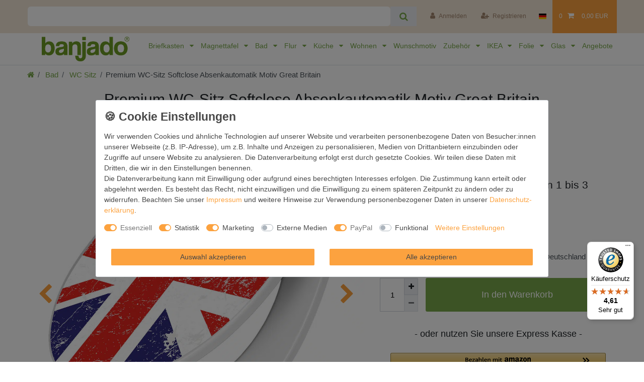

--- FILE ---
content_type: text/html; charset=UTF-8
request_url: https://www.banjado.com/wohnideen/toilettendeckel/premium-wc-sitz-softclose-absenkautomatik-motiv-great-britain_2112234355_1171228/
body_size: 142467
content:






<!DOCTYPE html>

<html lang="de" data-framework="vue" prefix="og: http://ogp.me/ns#" class="icons-loading">

<head>
                        

    <script type="text/javascript">
    (function() {
        var _availableConsents = {"necessary.consent":[true,[],null],"necessary.consentActiveStatus":[true,["consentActiveStatus","_transaction_ids","cr-freeze"],null],"necessary.externalId":[true,["externalID"],null],"necessary.session":[true,[],null],"necessary.csrf":[true,["XSRF-TOKEN"],null],"necessary.shopbooster_cookie":[true,["plenty_cache"],null],"tracking.googleanalytics":[false,["\/^_gat_UA-\/","_ga","_gid","_gat","AMP_TOKEN","__utma","__utmt","__utmb","__utmc","__utmz","__utmv","__utmx","__utmxx","_gaexp","_opt_awcid","_opt_awmid","_opt_awgid","_opt_awkid","_opt_utmc"],true],"tracking.clarity":[false,["_clck","_clsk"],true],"marketing.adcell":[false,["ADCELLsession","ADCELLpidX","ADCELLspidX","ADCELLvpidX","ADCELLjhX","ADCELLnoTrack"],true],"marketing.googleads":[false,["_gcl_au","IDE","1P_JAR","AID","ANID","CONSENT","DSID","DV","NID","APISID","HSID","SAPISID","SID","SIDCC","SSID","test_cookie"],true],"marketing.facebookpixel":[false,["_fbp","act","c_user","datr","fr","m_pixel_ration","pl","presence","sb","spin","wd","xs"],true],"marketing.bingads":[false,["UET","_uetsid_exp","_uetmsclkid_exp","_uetmsclkid","_uetsid","SRCHHPGUSR","SRCHUSR","MSCC","SRCHUID","_SS","_EDGE_S","SRCHD","MUID","_RwBf","_HPVN","ipv6"],true],"marketing.pinterest":[false,["_pinterest_ct_ua","_pinterest_sess","_pinterest_ct","_pinterest_ct_rt","_epik","_derived_epik","_pin_unauth"],true],"media.kjvYoutubeCookies":[false,["CONSENT","YSC","VISITOR_INFO1_LIVE"],false],"media.reCaptcha":[false,[],false],"paypal.paypal-cookies":[true,["X-PP-SILOVER","X-PP-L7","tsrc","paypalplus_session_v2"],false],"convenience.languageDetection":[null,[],null]};
        var _allowedCookies = ["plenty_cache","consentActiveStatus","_transaction_ids","cr-freeze","externalID","XSRF-TOKEN","X-PP-SILOVER","X-PP-L7","tsrc","paypalplus_session_v2","plenty-shop-cookie","PluginSetPreview","SID_PLENTY_ADMIN_28060","PreviewCookie"] || [];

        window.ConsentManager = (function() {
            var _consents = (function() {
                var _rawCookie = document.cookie.split(";").filter(function (cookie) {
                    return cookie.trim().indexOf("plenty-shop-cookie=") === 0;
                })[0];

                if (!!_rawCookie) {
                    try {
                        _rawCookie = decodeURIComponent(_rawCookie);
                    } catch (e) {
                        document.cookie = "plenty-shop-cookie= ; expires = Thu, 01 Jan 1970 00:00:00 GMT"
                        return null;
                    }

                    try {
                        return JSON.parse(
                            _rawCookie.trim().substr("plenty-shop-cookie=".length)
                        );
                    } catch (e) {
                        return null;
                    }
                }
                return null;
            })();

            Object.keys(_consents || {}).forEach(function(group) {
                if(typeof _consents[group] === 'object' && _consents[group] !== null)
                {
                    Object.keys(_consents[group] || {}).forEach(function(key) {
                        var groupKey = group + "." + key;
                        if(_consents[group][key] && _availableConsents[groupKey] && _availableConsents[groupKey][1].length) {
                            Array.prototype.push.apply(_allowedCookies, _availableConsents[groupKey][1]);
                        }
                    });
                }
            });

            if(!_consents) {
                Object.keys(_availableConsents || {})
                    .forEach(function(groupKey) {
                        if(_availableConsents[groupKey] && ( _availableConsents[groupKey][0] || _availableConsents[groupKey][2] )) {
                            Array.prototype.push.apply(_allowedCookies, _availableConsents[groupKey][1]);
                        }
                    });
            }

            var _setResponse = function(key, response) {
                _consents = _consents || {};
                if(typeof key === "object" && typeof response === "undefined") {
                    _consents = key;
                    document.dispatchEvent(new CustomEvent("consent-change", {
                        detail: {key: null, value: null, data: key}
                    }));
                    _enableScriptsOnConsent();
                } else {
                    var groupKey = key.split(".")[0];
                    var consentKey = key.split(".")[1];
                    _consents[groupKey] = _consents[groupKey] || {};
                    if(consentKey === "*") {
                        Object.keys(_availableConsents).forEach(function(aKey) {
                            if(aKey.split(".")[0] === groupKey) {
                                _consents[groupKey][aKey.split(".")[1]] = response;
                            }
                        });
                    } else {
                        _consents[groupKey][consentKey] = response;
                    }
                    document.dispatchEvent(new CustomEvent("consent-change", {
                        detail: {key: key, value: response, data: _consents}
                    }));
                    _enableScriptsOnConsent();
                }
                if(!_consents.hasOwnProperty('_id')) {
                    _consents['_id'] = "b5a2e4802b7274391a45cc830f775e7e343007cb";
                }

                Object.keys(_availableConsents).forEach(function(key) {
                    if((_availableConsents[key][1] || []).length > 0) {
                        if(_isConsented(key)) {
                            _availableConsents[key][1].forEach(function(cookie) {
                                if(_allowedCookies.indexOf(cookie) < 0) _allowedCookies.push(cookie);
                            });
                        } else {
                            _allowedCookies = _allowedCookies.filter(function(cookie) {
                                return _availableConsents[key][1].indexOf(cookie) < 0;
                            });
                        }
                    }
                });

                document.cookie = "plenty-shop-cookie=" + JSON.stringify(_consents) + "; path=/; expires=" + _expireDate() + "; secure";
            };
            var _hasResponse = function() {
                return _consents !== null;
            };

            var _expireDate = function() {
                var expireSeconds = 0;
                                    expireSeconds = 8640000;
                                const date = new Date();
                date.setSeconds(date.getSeconds() + expireSeconds);
                const offset = date.getTimezoneOffset() / 60;
                date.setHours(date.getHours() - offset)
                return date.toUTCString();
            }
            var _isConsented = function(key) {
                var groupKey = key.split(".")[0];
                var consentKey = key.split(".")[1];

                if (consentKey === "*") {
                    return Object.keys(_availableConsents).some(function (aKey) {
                        var aGroupKey = aKey.split(".")[0];
                        return aGroupKey === groupKey && _isConsented(aKey);
                    });
                } else {
                    if(!_hasResponse()) {
                        return _availableConsents[key][0] || _availableConsents[key][2];
                    }

                    if(_consents.hasOwnProperty(groupKey) && _consents[groupKey].hasOwnProperty(consentKey))
                    {
                        return !!_consents[groupKey][consentKey];
                    }
                    else {
                        if(!!_availableConsents[key])
                        {
                            return _availableConsents[key][0];
                        }

                        console.warn("Cookie has been blocked due to not being registered: " + key);
                        return false;
                    }
                }
            };
            var _getConsents = function() {
                var _result = {};
                Object.keys(_availableConsents).forEach(function(key) {
                    var groupKey = key.split(".")[0];
                    var consentKey = key.split(".")[1];
                    _result[groupKey] = _result[groupKey] || {};
                    if(consentKey !== "*") {
                        _result[groupKey][consentKey] = _isConsented(key);
                    }
                });
                return _result;
            };
            var _isNecessary = function(key) {
                return _availableConsents.hasOwnProperty(key) && _availableConsents[key][0];
            };
            var _enableScriptsOnConsent = function() {
                var elementsToEnable = document.querySelectorAll("script[data-cookie-consent]");
                Array.prototype.slice.call(elementsToEnable).forEach(function(el) {
                    if(el.dataset && el.dataset.cookieConsent && el.type !== "application/javascript") {
                        var newScript = document.createElement("script");
                        if(el.src) {
                            newScript.src = el.src;
                        } else {
                            newScript.textContent = el.textContent;
                        }
                        el.parentNode.replaceChild(newScript, el);
                    }
                });
            };
            window.addEventListener("load", _enableScriptsOnConsent);
            
            return {
                setResponse: _setResponse,
                hasResponse: _hasResponse,
                isConsented: _isConsented,
                getConsents: _getConsents,
                isNecessary: _isNecessary
            };
        })();
    })();
</script>


    
<meta charset="utf-8">
<meta http-equiv="X-UA-Compatible" content="IE=edge">
<meta name="viewport" content="width=device-width, initial-scale=1">
<meta name="generator" content="plentymarkets" />
<meta name="format-detection" content="telephone=no"> 
<link rel="icon" type="image/x-icon" href="/favicon.ico">



            <link rel="canonical" href="https://www.banjado.com/wohnideen/toilettendeckel/premium-wc-sitz-softclose-absenkautomatik-motiv-great-britain_2112234355_1171228/">
    
                        <link rel="alternate" hreflang="x-default" href="https://www.banjado.com/wohnideen/toilettendeckel/premium-wc-sitz-softclose-absenkautomatik-motiv-great-britain_2112234355_1171228/"/>
                    <link rel="alternate" hreflang="de" href="https://www.banjado.com/wohnideen/toilettendeckel/premium-wc-sitz-softclose-absenkautomatik-motiv-great-britain_2112234355_1171228/"/>
            
<style data-font="Custom-Font">
    
                
        .icons-loading .fa { visibility: hidden !important; }
</style>

<link rel="preload" href="https://cdn02.plentymarkets.com/99wr15d283p3/plugin/243/ceres/css/ceres-icons.css" as="style" onload="this.onload=null;this.rel='stylesheet';">
<noscript><link rel="stylesheet" href="https://cdn02.plentymarkets.com/99wr15d283p3/plugin/243/ceres/css/ceres-icons.css"></noscript>


<link rel="preload" as="style" href="https://cdn02.plentymarkets.com/99wr15d283p3/plugin/243/ceres/css/ceres-base.css?v=7fea51d75d96e74d9ba4d6e6a74d7d6d90b4afa6">
    <link rel="stylesheet" href="https://cdn02.plentymarkets.com/99wr15d283p3/plugin/243/ceres/css/ceres-base.css?v=7fea51d75d96e74d9ba4d6e6a74d7d6d90b4afa6">


<script type="application/javascript">
    /*! loadCSS. [c]2017 Filament Group, Inc. MIT License */
    /* This file is meant as a standalone workflow for
    - testing support for link[rel=preload]
    - enabling async CSS loading in browsers that do not support rel=preload
    - applying rel preload css once loaded, whether supported or not.
    */
    (function( w ){
        "use strict";
        // rel=preload support test
        if( !w.loadCSS ){
            w.loadCSS = function(){};
        }
        // define on the loadCSS obj
        var rp = loadCSS.relpreload = {};
        // rel=preload feature support test
        // runs once and returns a function for compat purposes
        rp.support = (function(){
            var ret;
            try {
                ret = w.document.createElement( "link" ).relList.supports( "preload" );
            } catch (e) {
                ret = false;
            }
            return function(){
                return ret;
            };
        })();

        // if preload isn't supported, get an asynchronous load by using a non-matching media attribute
        // then change that media back to its intended value on load
        rp.bindMediaToggle = function( link ){
            // remember existing media attr for ultimate state, or default to 'all'
            var finalMedia = link.media || "all";

            function enableStylesheet(){
                // unbind listeners
                if( link.addEventListener ){
                    link.removeEventListener( "load", enableStylesheet );
                } else if( link.attachEvent ){
                    link.detachEvent( "onload", enableStylesheet );
                }
                link.setAttribute( "onload", null );
                link.media = finalMedia;
            }

            // bind load handlers to enable media
            if( link.addEventListener ){
                link.addEventListener( "load", enableStylesheet );
            } else if( link.attachEvent ){
                link.attachEvent( "onload", enableStylesheet );
            }

            // Set rel and non-applicable media type to start an async request
            // note: timeout allows this to happen async to let rendering continue in IE
            setTimeout(function(){
                link.rel = "stylesheet";
                link.media = "only x";
            });
            // also enable media after 3 seconds,
            // which will catch very old browsers (android 2.x, old firefox) that don't support onload on link
            setTimeout( enableStylesheet, 3000 );
        };

        // loop through link elements in DOM
        rp.poly = function(){
            // double check this to prevent external calls from running
            if( rp.support() ){
                return;
            }
            var links = w.document.getElementsByTagName( "link" );
            for( var i = 0; i < links.length; i++ ){
                var link = links[ i ];
                // qualify links to those with rel=preload and as=style attrs
                if( link.rel === "preload" && link.getAttribute( "as" ) === "style" && !link.getAttribute( "data-loadcss" ) ){
                    // prevent rerunning on link
                    link.setAttribute( "data-loadcss", true );
                    // bind listeners to toggle media back
                    rp.bindMediaToggle( link );
                }
            }
        };

        // if unsupported, run the polyfill
        if( !rp.support() ){
            // run once at least
            rp.poly();

            // rerun poly on an interval until onload
            var run = w.setInterval( rp.poly, 500 );
            if( w.addEventListener ){
                w.addEventListener( "load", function(){
                    rp.poly();
                    w.clearInterval( run );
                } );
            } else if( w.attachEvent ){
                w.attachEvent( "onload", function(){
                    rp.poly();
                    w.clearInterval( run );
                } );
            }
        }


        // commonjs
        if( typeof exports !== "undefined" ){
            exports.loadCSS = loadCSS;
        }
        else {
            w.loadCSS = loadCSS;
        }
    }( typeof global !== "undefined" ? global : this ) );

    (function() {
        var checkIconFont = function() {
            if(!document.fonts || document.fonts.check("1em FontAwesome")) {
                document.documentElement.classList.remove('icons-loading');
            }
        };

        if(document.fonts) {
            document.fonts.addEventListener("loadingdone", checkIconFont);
            window.addEventListener("load", checkIconFont);
        }
        checkIconFont();
    })();
</script>

                    

<!-- Extend the existing style with a template -->
                            
    

<script>

    
    function setCookie(name,value,days) {
        var expires = "";
        if (days) {
            var date = new Date();
            date.setTime(date.getTime() + (days*24*60*60*1000));
            expires = "; expires=" + date.toUTCString();
        }
        document.cookie = name + "=" + (value || "")  + expires + "; path=/";
    }
    function getCookie(name) {
        var nameEQ = name + "=";
        var ca = document.cookie.split(';');
        for (var i = 0; i < ca.length; i++) {
            var c = ca[i];
            while (c.charAt(0) == ' ') c = c.substring(1, c.length);
            if (c.indexOf(nameEQ) == 0) return c.substring(nameEQ.length, c.length);
        }
        return null;
    }

    if (getCookie("externalID") == null) {
        setCookie("externalID",  '696842b86d14d' + Math.random(), 100);
    }

    let consentActiveStatus = [{"googleanalytics":"false","googleads":"false","facebookpixel":"true","bingads":"false","pinterest":"true","adcell":"true","econda":"false","channelpilot":"false","sendinblue":"false","hotjar":"false","moebelde":"false","intelligentreach":"false","clarity":"true","awin":"false","belboon":"false"}];
    setCookie("consentActiveStatus",JSON.stringify(consentActiveStatus),100);

    function normalizeString(a) {
        return a.replace(/[^\w\s]/gi, '');
    }

    function convertAttributesToText(attributes){
        var variantText = '';

        if(attributes.length){
            for(let i = 0; i < attributes.length ; i++){
                variantText+= attributes[i]["value"]["names"]["name"];
                if(i !== (attributes.length-1)){
                    variantText+= ", ";
                }
            }
        }
        return variantText;
    }

    function sendProductListClick(position, products) {
        var payload = {
            'ecommerce': {
                'currencyCode': '',
                'click': {
                    'actionField': {'list': ''},
                    'products': new Array(products[position])
                }
            },
            'ga4Event': 'select_item',
            'nonInteractionHit': false,
            'event': 'ecommerceEvent',
            'eventCategory': 'E-Commerce',
            'eventAction': 'Produktklick',
            'eventLabel': '',
            'eventValue': undefined
        };
        dataLayer.push(payload);    }

    function capiCall(payload){
                var xhr = new XMLHttpRequest();
        xhr.open("POST", "/rest/gtm/capi/", true);
        xhr.setRequestHeader('Content-Type', 'application/json');
        xhr.send(JSON.stringify(payload));
            }

    window.dataLayer = window.dataLayer || [];
    function gtag() { window.dataLayer.push(arguments);}
    let plentyShopCookie = getCookie("plenty-shop-cookie");
    plentyShopCookie = (typeof plentyShopCookie === "undefined") ? '' : JSON.parse(decodeURIComponent(plentyShopCookie));
    

    
        let microsoft_ad_storage =  'denied';


        if(plentyShopCookie){
            microsoft_ad_storage = plentyShopCookie.marketing.bingads ? 'granted' : 'denied';
                    }

        let microsoftConsentObject = {
            ad_storage: microsoft_ad_storage
        };

        window.uetq = window.uetq || [];
        window.uetq.push('consent', 'default', microsoftConsentObject);


    
                    let ad_storage =  'denied';
        let ad_user_data = 'denied';
        let ad_personalization = 'denied';
        let analytics_storage = 'denied';

        if(plentyShopCookie){
            ad_storage=  plentyShopCookie.marketing.googleads ? 'granted' : 'denied';
            ad_user_data=  plentyShopCookie.marketing.googleads ? 'granted' : 'denied';
            ad_personalization=  plentyShopCookie.marketing.googleads ? 'granted' : 'denied';
            analytics_storage=  plentyShopCookie.marketing.googleads ? 'granted' : 'denied';
                    }

        let consentObject = {
            ad_storage: ad_storage,
            ad_user_data: ad_user_data,
            ad_personalization: ad_personalization,
            analytics_storage: analytics_storage
        };

        gtag('consent', 'default', consentObject);
    

    document.addEventListener("consent-change", function (e){

        
        var consentIntervall = setInterval(function(){

            
                let consentObject = {
                    ad_storage: e.detail.data.marketing.googleads ? 'granted' : 'denied',
                    ad_user_data: e.detail.data.marketing.googleads ? 'granted' : 'denied',
                    ad_personalization: e.detail.data.marketing.googleads ? 'granted' : 'denied',
                    analytics_storage: e.detail.data.marketing.googleads ? 'granted' : 'denied'
                };

                gtag('consent', 'update', consentObject );

            
            
                let microsoftConsentObject = {
                    ad_storage: e.detail.data.marketing.bingads ? 'granted' : 'denied'
                };

                window.uetq = window.uetq || [];
                window.uetq.push('consent', 'update', microsoftConsentObject);

            
            var payload = {
                'event': 'consentChanged'
            };
            dataLayer.push(payload);
            clearInterval(consentIntervall);
        }, 200);
    });
</script>


            



    
    
                
    
    

    
    
    
    
    

                    


<meta name="robots" content="all">
    <meta name="keywords" content="UK Großbritanien Fahne Flagge Antik England gestreift streifen rotes Kreuz vereinigtes Königreich Union Jack Nationalflagge Nordirland Flag englische Georgskreuz Andreaskreuz Patrickskreuz walisisch Davidskreuz britisch Land retro vintage zerfetzt">
<meta property="og:title" content="Premium WC-Sitz Softclose Absenkautomatik Motiv Great Britain
         | banjado"/>
<meta property="og:type" content="article"/>
<meta property="og:url" content="https://www.banjado.com/wohnideen/toilettendeckel/premium-wc-sitz-softclose-absenkautomatik-motiv-great-britain_2112234355_1171228/"/>
<meta property="og:image" content="https://cdn02.plentymarkets.com/99wr15d283p3/item/images/2112234355/full/TDW3-10206-1.jpg"/>
<meta property="thumbnail" content="https://cdn02.plentymarkets.com/99wr15d283p3/item/images/2112234355/full/TDW3-10206-1.jpg"/>

<script type="application/ld+json">
            {
                "@context"      : "https://schema.org/",
                "@type"         : "Product",
                "@id"           : "1171228",
                "name"          : "Premium WC-Sitz Softclose Absenkautomatik Motiv Great Britain",
                "category"      : "WC Sitz",
                "releaseDate"   : "",
                "image"         : "https://cdn02.plentymarkets.com/99wr15d283p3/item/images/2112234355/full/TDW3-10206-1.jpg",
                "identifier"    : "1171228",
                "description"   : "FUNKTION&amp;#58Kaufen Sie hier einen Premium Toilettendeckel, der die größten Anforderungen erfüllt&amp;#58 bequemes Sitzgefühl, praktischer Komfort, umfassende Hygiene, modernes Design, beste Materialien sowie kompromisslose Qualität. DESIGN&amp;#58Der banjado WC-Sitz mit seinem besonderen Design verwandelt Ihr Badezimmer in eine Wohlfühloase. Wir verbinden Funktionalität mit zeitloser, so wird Ihr WC-Deckel zu einem langjährigen Begleiter. DETAILS&amp;#58Der Toilettensitz mit Softclose Absenkautomatik besteht aus hochwertigem Duroplast. Ein Material, dass robust, angenehm in der Haptik und hygienisch ist. Die Montage erfolgt komplett von oben und ist kinderleicht. NUTZEN&amp;#58Der WC-Deckel wird in Deutschland und Europa gefertigt und im Herzen von Sachsen für Sie mit dem gewünschten Motiv veredelt. Die hierfür verwendete Folie ist lösungsmittelfrei und schutzlaminiert. banjado WC-Sitz mit Softclose Absenkautomatik und TakeOff Technologie Der Morgen beginnt im Bad. Unser Toilettendeckel wird dabei zum neuen Blickfang und schenkt Ihnen einen guten Start in den Tag. Sofclose Absenkautomatic&amp;#58Sicher ist es Jedem schon einmal passiert, dass der WC-Deckel aus der Hand rutscht und mit einem lauten Knall auf der Brille landet. Ärgerlich, da es leicht zu Beschädigungen kommen kann. Die verbaute Absenkautomatik ermöglicht ein sanftes, geräuschloses und materialschonendes Schliessen mit nur einem Fingertipp. TakeOff Technologie&amp;#58Es war noch nie so einfach, den Toilettensitz zu reinigen. Mit nur einem Handgriff und ohne Werkzeug können Sie den Deckel dank intelligenter Scharniere abnehmen und reinigen. Duroplast Oberfläche&amp;#58Unsere WC-Sitze besitzen dank Duroplast eine glatte und porenfreie Oberfläche. Diese ist wasserabweisend und widerstandsfähig gegenüber Keimen. Weiterhin bietet Ihnen dieses Material einen sehr angenehmen Sitzkomfort. Unser Premium WC-Sitz&amp;#58Dieser erfüllt allerhöchste Ansprüche&amp;#58 er ist kratzfest, langlebig, hat einen angenehmen Komfort und ist hierzu noch sehr hygienisch und unkompliziert in der Handhabung.",
                "disambiguatingDescription" : "",
                "manufacturer"  : {
                    "@type"         : "Organization",
                    "name"          : "banjado GmbH"
                },
                "brand"         : {
                    "@type"         : "Brand",
                    "name"          : "banjado"
                },
                "sku"           : "TDW3 10206",
                "mpn"           : "TDW3 10206",
                "offers": {
                    "@type"         : "Offer",
                    "priceCurrency" : "EUR",
                    "price"         : "84.99",
                    "priceValidUntil": "2023-05-05",
                    "url"           : "https://www.banjado.com/wohnideen/toilettendeckel/premium-wc-sitz-softclose-absenkautomatik-motiv-great-britain_2112234355_1171228/",
                    "priceSpecification":[
                                                    {
                                "@type": "UnitPriceSpecification",
                                "price": "84.99",
                                "priceCurrency": "EUR",
                                "priceType": "ListPrice",
                                "referenceQuantity": {
                                    "@type": "QuantitativeValue",
                                    "value": "1",
                                    "unitCode": "C62"
                                }
                            },
                                                {
                            "@type": "UnitPriceSpecification",
                            "price": "84.99",
                            "priceCurrency": "EUR",
                            "priceType": "SalePrice",
                            "referenceQuantity": {
                                "@type": "QuantitativeValue",
                                "value": "1",
                                "unitCode": "C62"
                            }
                        }

                    ],
                    "availability"  : "https://schema.org/InStock",
                    "itemCondition" : "https://schema.org/NewCondition"
                },
                "depth": {
                    "@type"         : "QuantitativeValue",
                    "value"         : "42"
                },
                "width": {
                    "@type"         : "QuantitativeValue",
                    "value"         : "384"
                },
                "height": {
                    "@type"         : "QuantitativeValue",
                    "value"         : "450"
                },
                "weight": {
                    "@type"         : "QuantitativeValue",
                    "value"         : "2800"
                }
            }
        </script>

<title>Premium WC-Sitz Softclose Absenkautomatik Motiv Great Britain
         | banjado</title>

            <script>        let isSignUp = false;        document.addEventListener("onSignUpSuccess", function (e) {                        isSignUp = true;            localStorage.setItem("signupTime", new Date().getTime());        });        document.addEventListener("onSetUserData", function (e) {                        if (e.detail.oldState.user.userData == null && e.detail.newState.user.userData !== null) {                let lastSignUpTime = localStorage.getItem("signupTime");                let timeDiff = new Date().getTime() - lastSignUpTime;                let is24HoursPassed = timeDiff > 24 * 60 * 60 * 1000;                if (isSignUp || is24HoursPassed) {                                        var payload = {                        'event': isSignUp ? 'sign_up' : 'login',                        'user_id': e.detail.newState.user.userData.id,                        'pageType': 'tpl.item'                    };                    dataLayer.push(payload);                                        isSignUp = false;                }            }        });        document.addEventListener("onSetComponent", function (e) {            console.log(e.detail);            if(e.detail.payload.component === "basket-preview"){                var payload = {                    'event': 'funnel_event',                    'action': 'OPEN_BASKET_PREVIEW',                };                dataLayer.push(payload);                            }        });        document.addEventListener("onSetCouponCode", function (e) {            console.log(e.detail);            if(e.detail.payload !== null){                var payload = {                    'event': 'funnel_event',                    'action': 'COUPON_CODE_ADDED',                    'couponCode': e.detail.payload                };                dataLayer.push(payload);                            }        });                var payload ={            'event': 'facebookEvent',            'event_id': '696842b86db75' + Math.random(),            'facebookEventName': 'PageView'        };        dataLayer.push(payload);        capiCall(payload);                document.addEventListener("onAddWishListId", function (e) {            var payload = {                'event': 'AddToWishlist',                'event_id': '696842b86db75' + Math.random(),                'ga4Event': 'add_to_wishlist',                'content_name': 'Artikeldetailseite',                'content_category': '',                'content_type': 'product',                'content_ids': e.detail.payload,                'contents': '',                'currency': 'EUR',                'value': '0.01'            };            dataLayer.push(payload);                    });        document.addEventListener("onSetWishListItems", function (e) {            console.log(e.detail.payload);            if (typeof e.detail.payload !== 'undefined') {                var products = [];                var idList = [];                var contents = [];                e.detail.payload.forEach(function (item, index) {                    products.push({                        id: item.data.item.id + '',                        name: item.data.texts.name1,                        price: item.data.prices.default.price.value + '',                        brand: item.data.item.manufacturer.externalName,                        category: 'Bad\/WC\u0020Sitz',                        variant: convertAttributesToText(item.data.attributes),                        position: index,                        list: 'Wunschliste'                    });                    contents.push({                        id: item.data.item.id,                        quantity: 1,                        item_price: item.data.prices.default.price.value                    });                    idList.push(item.id);                });                var payload = {                    'ecommerce': {                        'currencyCode': 'EUR',                        'impressions': products                    },                    'google_tag_params': {                        'ecomm_prodid': idList,                        'ecomm_pagetype': 'other',                        'ecomm_category': 'Wunschliste',                    },                    'content_ids': idList,                    'content_name': 'Wunschliste',                    'content_type': 'product',                    'contents': contents,                    'currency': 'EUR',                    'value': '0.01',                    'event': 'ecommerceEvent',                    'event_id': '696842b86db75' + Math.random(),                    'ga4Event': 'view_item_list',                    'eventCategory': 'E-Commerce',                    'eventAction': 'Produktimpression',                    'eventLabel': 'Artikeldetailseite',                    'eventValue': undefined                };                dataLayer.push(payload);                capiCall(payload);            }        });        document.addEventListener("onContactFormSend", function (e) {            var payload ={                'event': 'facebookEvent',                'event_id': '696842b86db75' + Math.random(),                'facebookEventName': 'Contact',                'currency': 'EUR',                'value': '0.01'            };            dataLayer.push(payload);            capiCall(payload);        });        document.addEventListener("onSetVariationOrderProperty", function (e) {            var payload = {                'event': 'facebookEvent',                'facebookEventName': 'CustomizeProduct',                'event_id': '696842b86db75' + Math.random(),                'currency': 'EUR',                'value': '0.01'            };            dataLayer.push(payload);            capiCall(payload);        });        document.addEventListener("onAddBasketItem", function (e) {                        var payload = {                'ecommerce': {                    'currencyCode': 'EUR',                    'add': {                        'actionField':                            {'list': 'Artikeldetailseite'},                        'products': [{                            'id': e.detail.payload[0].variationId + '',                            'quantity': e.detail.payload[0].quantity,                            'price': e.detail.payload[0].price+'',                            'variant': convertAttributesToText(e.detail.payload[0].variation.data.attributes),                            'name': e.detail.payload[0].variation.data.texts.name1,                            'brand': e.detail.payload[0].variation.data.item.manufacturer.externalName,                            'category': 'Bad\/WC\u0020Sitz'                                                    }]                    }                },                'content_name': 'Artikeldetailseite',                'content_type': 'product',                'content_ids': e.detail.payload[0].variationId,                'contents': [{                    'id': e.detail.payload[0].variationId,                    'quantity': e.detail.payload[0].quantity,                    'item_price': e.detail.payload[0].price                }],                'currency': 'EUR',                'value': '0.01',                'addCartValue':e.detail.payload[0].price+'',                'addCartQty': e.detail.payload[0].quantity,                'addCartId':e.detail.payload[0].variationId + '',                'addCartVariant': convertAttributesToText(e.detail.payload[0].variation.data.attributes),                'addCartName': e.detail.payload[0].variation.data.texts.name1,                'addCartBrand': e.detail.payload[0].variation.data.item.manufacturer.externalName,                'addCartCategory': 'Bad\/WC\u0020Sitz',                'addCartImage': e.detail.payload[0].variation.data.images.all[0].url,                'addCartItemLink': "https://www.banjado.com/a-" + e.detail.payload[0].variation.data.item.id,                'nonInteractionHit': false,                'event': 'ecommerceEvent',                'event_id': '696842b86db75' + Math.random(),                'ga4Event': 'add_to_cart',                'eventCategory': 'E-Commerce',                'eventAction': 'addToCart',                'eventLabel': undefined,                'eventValue': undefined            };            dataLayer.push(payload);            capiCall(payload);        }, false);        document.addEventListener("onRemoveBasketItem", function (e) {            changeQty('remove', e);        });        document.addEventListener("onUpdateBasketItemQuantity",function (e) {            function isCurrentItem(item) {                return item.id == e.detail.payload.id;            }            currentBasketItem = e.detail.oldState.basket.items.find(isCurrentItem);            var origQty = currentBasketItem.quantity;            var newQty = e.detail.payload.quantity;            var qtyDiff = newQty - origQty;            if (qtyDiff > 0) {                changeQty("add", e, qtyDiff);            }            else{                changeQty("remove", e, qtyDiff *= -1);            }        });        document.addEventListener("onUpdateBasketItem", function (e) {            function isCurrentItem(item) {                return item.id == e.detail.payload.id;            }            currentBasketItem = e.detail.oldState.basket.items.find(isCurrentItem);            var origQty = currentBasketItem.quantity;            var newQty = e.detail.payload.quantity;            var qtyDiff = newQty - origQty;            if (qtyDiff > 0) {                changeQty("add", e, qtyDiff);            }        });        function changeQty(action, e, qty = e.detail.quantity) {            var currentBasketItem;            if (e.type === "onRemoveBasketItem") {                function isCurrentItem(item) {                    return item.id == e.detail.payload;                }                currentBasketItem = e.detail.oldState.basket.items.find(isCurrentItem);                qty = currentBasketItem.quantity;            } else {                function isCurrentItem(item) {                    return item.variationId == e.detail.payload.variationId;                }                currentBasketItem = e.detail.newState.basket.items.find(isCurrentItem);            }                        var payload = {                'ecommerce': {                    'currencyCode': 'EUR',                    [action]: {                        'products': [{                            'name': currentBasketItem.variation.data.texts.name1,                            'id': currentBasketItem.variationId + '',                            'price': currentBasketItem.price + '',                            'variant': convertAttributesToText(currentBasketItem.variation.data.attributes),                            'brand': currentBasketItem.variation.data.item.manufacturer.externalName,                            'category': 'Bad\/WC\u0020Sitz',                            'quantity': qty                                                      }]                    }                },                'content_name': 'Warenkorbvorschau',                'content_type': 'product',                'content_ids': currentBasketItem.variationId,                'contents': [{                    'id': currentBasketItem.variationId,                    'quantity': qty,                    'item_price': currentBasketItem.price                }],                'currency': 'EUR',                'value': '0.01',                'addCartValue':currentBasketItem.price+'',                'addCartQty': currentBasketItem.quantity,                'addCartId':currentBasketItem.variationId + '',                'addCartVariant': convertAttributesToText(currentBasketItem.variation.data.attributes),                'addCartName': currentBasketItem.variation.data.texts.name1,                'addCartBrand': currentBasketItem.variation.data.item.manufacturer.externalName,                'addCartCategory': 'Bad\/WC\u0020Sitz',                'addCartImage':  currentBasketItem.variation.data.images.all[0].url,                'addCartItemLink': "https://www.banjado.com/a-" +  currentBasketItem.variation.data.item.id,                'nonInteractionHit': false,                'event': 'ecommerceEvent',                'event_id': '696842b86db75' + Math.random(),                'eventCategory': 'E-Commerce',                'ga4Event' : action + (action === 'add' ? '_to': '_from') + '_cart',                'eventAction': action + 'FromCart',                'eventLabel': undefined,                'eventValue': undefined            };            dataLayer.push(payload);            if(action === "add"){                capiCall(payload);            }        }    </script><script>    var payload ={        'ecommerce': {            'currencyCode': 'EUR',            'detail': {                'actionField':{'list': 'Artikeldetailseite'},                'products': [{                    'id': '1171228',                    'name': 'Premium\u0020WC\u002DSitz\u0020Softclose\u0020Absenkautomatik\u0020Motiv\u0020Great\u0020Britain',                    'price': '84.99',                    'brand': 'banjado',                    'category': 'Bad\/WC\u0020Sitz',                    'variant': ''                }]            }        },        'google_tag_params': {            'ecomm_prodid': '1171228',            'ecomm_pagetype': 'product',            'ecomm_totalvalue': '84.99',            'ecomm_category': 'Bad\/WC\u0020Sitz'        },        'content_ids': 1171228,        'content_name': 'Premium\u0020WC\u002DSitz\u0020Softclose\u0020Absenkautomatik\u0020Motiv\u0020Great\u0020Britain',        'content_type': 'product',        'contents': [{            'id': '1171228',            'quantity': 1,            'item_price': 84.99        }],        'currency': 'EUR',        'categoryId': 1526,        'value': '0.01',        'event': 'ecommerceEvent',        'event_id': '696842b86db75' + Math.random(),        'ga4Event' : 'view_item',        'eventCategory': 'E-Commerce',        'eventAction': 'Produktdetailseite',        'eventLabel': undefined,        'eventValue': undefined    };    dataLayer.push(payload);    capiCall(payload);        document.addEventListener("onVariationChanged", function (e) {            var payload = {                'event': 'facebookEvent',                'facebookEventName': 'CustomizeProduct',                'event_id': '696842b86db75' + Math.random(),                'currency': 'EUR',                'value': '0.01'            };            dataLayer.push(payload);            capiCall(payload);        var payload = {            'ecommerce': {                'currencyCode': 'EUR',                'detail': {                    'products': [{                        'id': e.detail.documents[0].id + '',                        'name': e.detail.documents[0].data.texts.name1,                        'price': e.detail.documents[0].data.prices.default.price.value + '',                        'brand': e.detail.documents[0].data.item.manufacturer.externalName + '',                        'category': 'Bad\/WC\u0020Sitz',                        'variant': convertAttributesToText(e.detail.documents[0].data.attributes)                    }]                }            },            'google_tag_params': {                'ecomm_prodid': e.detail.documents[0].id,                'ecomm_pagetype': 'product',                'ecomm_totalvalue': e.detail.documents[0].data.prices.default.price.value,                'ecomm_category': 'Bad\/WC\u0020Sitz'            },            'content_ids': e.detail.documents[0].id,            'content_name': e.detail.documents[0].data.texts.name1,            'content_type': 'product',            'currency': 'EUR',            'value': '0.01',            'event': 'ecommerceEvent',            'event_id': '696842b86db75' + Math.random(),            'ga4Event' : 'view_item',            'nonInteractionHit': false,            'eventCategory': 'E-Commerce',            'eventAction': 'Produktdetailseite',            'eventLabel': undefined,            'eventValue': undefined        };        dataLayer.push(payload);        capiCall(payload);    }, false);</script><!-- Google Tag Manager --><script >        (function (w, d, s, l, i) {            w[l] = w[l] || [];            w[l].push({                'gtm.start':                    new Date().getTime(), event: 'gtm.js'            });            var f = d.getElementsByTagName(s)[0],                j = d.createElement(s), dl = l != 'dataLayer' ? '&l=' + l : '';            j.async = true;            j.src =                'https://www.googletagmanager.com/gtm.js?id=' + i + dl;            f.parentNode.insertBefore(j, f);        })(window, document, 'script', 'dataLayer', 'GTM-K7RT3JG');</script><!-- End Google Tag Manager -->
            
    <style>
    .kjv-video-container-text{ position: absolute; top: 0px; height: 100%; width: 100%; text-align: center; padding: 10% 50px 10% 50px;} .kjv-video-container-text p{ display: block; background-color: #ffffff; width: 100%; padding: 10px; border: 1px solid #CCCCCC; border-radius: 4px; box-shadow: 0 3px 4px #999;} .kjv-video-container{ cursor: pointer;} .kjv-item-video{ display:none; width: inherit;} .kjv-item-video video{ position: absolute; width: inherit; top: 15%; height: 70%;} .kjv-item-video iframe{ position: absolute; top: 15%; width: 100%; height: 70%;}
    @media (max-width: 850px) {.kjv-video-container-text {font-size: 12px;}}
    @media (max-width: 767px) {.kjv-video-container-text {font-size: initial;}}
    @media (max-width: 550px) {.kjv-video-container-text {font-size: 12px;}}
    @media (max-width: 450px) {.kjv-video-container-text {font-size: 9px;}}
</style>            <style>
    #paypal_loading_screen {
        display: none;
        position: fixed;
        z-index: 2147483640;
        top: 0;
        left: 0;
        width: 100%;
        height: 100%;
        overflow: hidden;

        transform: translate3d(0, 0, 0);

        background-color: black;
        background-color: rgba(0, 0, 0, 0.8);
        background: radial-gradient(ellipse closest-corner, rgba(0,0,0,0.6) 1%, rgba(0,0,0,0.8) 100%);

        color: #fff;
    }

    #paypal_loading_screen .paypal-checkout-modal {
        font-family: "HelveticaNeue", "HelveticaNeue-Light", "Helvetica Neue Light", helvetica, arial, sans-serif;
        font-size: 14px;
        text-align: center;

        box-sizing: border-box;
        max-width: 350px;
        top: 50%;
        left: 50%;
        position: absolute;
        transform: translateX(-50%) translateY(-50%);
        cursor: pointer;
        text-align: center;
    }

    #paypal_loading_screen.paypal-overlay-loading .paypal-checkout-message, #paypal_loading_screen.paypal-overlay-loading .paypal-checkout-continue {
        display: none;
    }

    .paypal-checkout-loader {
        display: none;
    }

    #paypal_loading_screen.paypal-overlay-loading .paypal-checkout-loader {
        display: block;
    }

    #paypal_loading_screen .paypal-checkout-modal .paypal-checkout-logo {
        cursor: pointer;
        margin-bottom: 30px;
        display: inline-block;
    }

    #paypal_loading_screen .paypal-checkout-modal .paypal-checkout-logo img {
        height: 36px;
    }

    #paypal_loading_screen .paypal-checkout-modal .paypal-checkout-logo img.paypal-checkout-logo-pp {
        margin-right: 10px;
    }

    #paypal_loading_screen .paypal-checkout-modal .paypal-checkout-message {
        font-size: 15px;
        line-height: 1.5;
        padding: 10px 0;
    }

    #paypal_loading_screen.paypal-overlay-context-iframe .paypal-checkout-message, #paypal_loading_screen.paypal-overlay-context-iframe .paypal-checkout-continue {
        display: none;
    }

    .paypal-spinner {
        height: 30px;
        width: 30px;
        display: inline-block;
        box-sizing: content-box;
        opacity: 1;
        filter: alpha(opacity=100);
        animation: rotation .7s infinite linear;
        border-left: 8px solid rgba(0, 0, 0, .2);
        border-right: 8px solid rgba(0, 0, 0, .2);
        border-bottom: 8px solid rgba(0, 0, 0, .2);
        border-top: 8px solid #fff;
        border-radius: 100%
    }

    .paypalSmartButtons div {
        margin-left: 10px;
        margin-right: 10px;
    }
</style>            
<script type="x/template" data-component="mobile-navigation">
    <div class="mobile-nav-wrapper">
        <div class="mobile-nav-overlay" @click="closeNavigation()"></div>
        <div class="mobile-navigation" :class="{ 'open': isMobileNavigationOpen }">
            <div v-show="isNavigationInitialized">
                <ul class="breadcrumb d-block px-3 py-0 m-0">
                    <li class="btn-close" @click="closeNavigation()"> schließen</li>

                    <li class="breadcrumb-item" @click="slideTo(null, true)">
                        <a :href="this.$ceres.urls.home"><i class="fa fa-home" aria-hidden="true"></i></a>
                    </li>

                    <li class="breadcrumb-item" v-for="breadcrumb in breadcrumbs"
                        @click="slideTo(breadcrumb.parent, true)">
                        <a :href="breadcrumb.parent.url">${ breadcrumb.name }</a>
                    </li>
                </ul>
                <ul v-menu id="menu-1" class="mainmenu w-100 p-0 m-0 menu-active">
                    <li class="ddown" v-if="dataContainer1.parent"
                        @click="slideTo(dataContainer1.parent && dataContainer1.parent.parent || null, true)">
                    <span class="nav-direction btn-up">
                        <i class="fa fa-chevron-left" aria-hidden="true"></i>
                    </span>
                        <span class="nav-direction d-inline-block text-left">zur Übersicht</span>
                    </li>

                    <li class="ddown" v-if="dataContainer1.parent && dataContainer1.parent.url">
                        <a :href="getCategoryUrl(dataContainer1.parent.url)"><b>Alles in ${
                                dataContainer1.parent.details[0].name }</b></a>
                    </li>

                    <li class="ddown" v-for="category in dataContainer1.categories">
                        <span v-if="category.childCount" @click="slideTo(category)" class="pseudo-link">${ category.details[0].name }</span>
                        <a :href="getCategoryUrl(category.url)" v-else>${ category.details[0].name }</a>
                        <span class="nav-direction" v-if="category.childCount" @click="slideTo(category)">
                        <i class="fa fa-chevron-right" aria-hidden="true"></i>
                    </span>
                    </li>
                    <template v-if="dataContainer1.categories[0]">
                        <li class="ddown"
                            v-for="number in dataContainer1.categories[0].siblingCount - dataContainer1.categories.length">
                            <span class="nav-placeholder m-3" :style="{width: (Math.random() * 20 + 60) + '%'}"></span>
                        </li>
                    </template>
                    <template v-else-if="dataContainer1.parent">
                        <li class="ddown" v-for="number in dataContainer1.parent.childCount">
                            <span class="nav-placeholder m-3" :style="{width: (Math.random() * 20 + 60) + '%'}"></span>
                        </li>
                    </template>
                </ul>

                <ul v-menu id="menu-2" class="mainmenu w-100 p-0 m-0">
                    <li class="ddown" v-if="dataContainer2.parent"
                        @click="slideTo(dataContainer2.parent && dataContainer2.parent.parent || null, true)">
                    <span class="nav-direction btn-up">
                        <i class="fa fa-chevron-left" aria-hidden="true"></i>
                    </span>
                        <span class="nav-direction d-inline-block text-left">zur Übersicht</span>
                    </li>

                    <li class="ddown" v-if="dataContainer2.parent && dataContainer2.parent.url">
                        <a :href="getCategoryUrl(dataContainer2.parent.url)"><b>Alles in ${
                                dataContainer2.parent.details[0].name }</b></a>
                    </li>

                    <li class="ddown" v-for="category in dataContainer2.categories">
                        <span v-if="category.childCount" @click="slideTo(category)" class="pseudo-link">${ category.details[0].name }</span>
                        <a :href="getCategoryUrl(category.url)" v-else>${ category.details[0].name }</a>
                        <span class="nav-direction" v-if="category.childCount" @click="slideTo(category)">
                        <i class="fa fa-chevron-right" aria-hidden="true"></i>
                    </span>
                    </li>
                    <template v-if="dataContainer2.categories[0]">
                        <li class="ddown"
                            v-for="number in dataContainer2.categories[0].siblingCount - dataContainer2.categories.length">
                            <span class="nav-placeholder m-3" :style="{width: (Math.random() * 20 + 60) + '%'}"></span>
                        </li>
                    </template>
                    <template v-else-if="dataContainer2.parent">
                        <li class="ddown" v-for="number in dataContainer2.parent.childCount">
                            <span class="nav-placeholder m-3" :style="{width: (Math.random() * 20 + 60) + '%'}"></span>
                        </li>
                    </template>
                </ul>
            </div>

            <template v-if="!isNavigationInitialized">
                <ul class="breadcrumb">
                    <li class="btn-close" @click="closeNavigation()"></li>

                    <li class="breadcrumb-item">
                        <i class="fa fa-home" aria-hidden="true"></i>
                    </li>
                </ul>

                <loading-animation></loading-animation>
            </template>
        </div>
    </div>
</script>


<style>

    .mobile-nav-wrapper{
        z-index: 99999;
    }

    body.menu-is-visible .mobile-nav-overlay{
        background: rgba(0, 0, 0, 0.25);
        position: fixed;
        left: 0;
        right: 0;
        top: 0;
        bottom: 0;
        z-index: 99998;
    }

    .mobile-navigation{
        background: #fff;
        color: #212529;
    }

    .mobile-navigation .breadcrumb li:nth-child(3n+1) {
        display: none;
    }

    .mobile-navigation .breadcrumb li.btn-close{
        display: inline-block;
    }

    .mobile-navigation .mainmenu .btn-up{
        -ms-transform: none;
        transform: none;
        -webkit-transform: none;
    }

    .mobile-navigation .mainmenu li a, .mobile-navigation .mainmenu li .pseudo-link {
        display: inline-block;
        -webkit-box-flex: 1;
        -ms-flex: 1 0 80%;
        flex: 1 0 80%;
        padding: 1rem;
        color: inherit;
    }

    .mobile-navigation .mainmenu li{
        border-bottom: 1px solid  #ccc;
    }

    .mobile-navigation ul.breadcrumb {
    background: #000;
    }

    .mobile-navigation ul.breadcrumb a, .mobile-navigation ul.breadcrumb li {
        color: #fff;
    }

    .mobile-navigation .breadcrumb-item+.breadcrumb-item::before {
        color: #fff;
        font-weight: bold;
    }

    .mobile-navigation .breadcrumb li:not(:first-of-type) a::before{
        display: none;
    }

    @media(min-width: 576px){
        .mobile-navigation{
            left: auto;
            width: 75%;
        }
    }

    @media(min-width: 768px){
        .mobile-navigation{
            width: 60%;
        }
    }

    .mobile-navigation .breadcrumb {
        white-space: nowrap;
        overflow-x: hidden;
        -o-text-overflow: ellipsis;
        text-overflow: ellipsis;
    }

</style>
                <style>/*.h1{
color:#FCA23F !important;
font-weight:bold !important;
font-size: 35px !important;
font-display: fallback;
} 

.h2{
color:#FCA23F !important;
font-weight:bold !important;
font-size: 30px !important;
font-display: fallback;
}*/

body{
    font-size: 1.1rem !important;
}

.cmp-search-box {
    background-color: rgba(0,0,0,0);
    width: 100%;
}

.anicon>.anicon-search-item:after {
    display: inline-block;
    width: 12px;
    height: 12px;
    border-radius: 100%;
    -webkit-transition: 0.3s;
    transition: 0.3s;
    content: '';
    position: absolute;
    top: 0;
    bottom: 0;
    right: 0;
    margin: auto;
    background: #f1e5d6;
    border: 1px solid #a2866d;
    -webkit-transform-origin: 50% 50%;
    transform-origin: 50% 50%;
}

.anicon>.anicon-search-item:before {
    display: inline-block;
    height: 2px;
    width: 6px;
    border-radius: 2.85714px;
    -webkit-transition: 0.3s;
    transition: 0.3s;
    content: '';
    position: absolute;
    top: 0;
    left: 0;
    bottom: 0;
    margin: auto;
    background: #a2866d;
}

.variation-select{
width: 100%;
}


.top-bar{
    background: #F1E5D6;
}
.cmp-country-settings, .cmp-currency-select {
    background-color: #f1e5d6;
    color: #000;
}
.top-bar .cmp {
    background-color: #f1e5d6 !important;
}

.top-bar .controls-list>li a:not(.btn) {
    color: #A2866D;
}

.controls-list .nav-link:hover {
    color: #fff !important;
    background-color: #fca23f !important;
}
.navbar{
   background-color: #fff;
}

.wrapper-main .breadcrumbs{
   background-color: #fff;
}

.main{
   background-color: #fff;
}
.footer{
   background-color: #fff;
}

.single container-max page-content{
   background-color: #fff;
}

.page-content {
   background-color: #fff;
}


@media (max-width: 575.98px)
.widget-image-box.widget-image-box-block-caption>.widget-inner {
    position: relative !important;
    padding: 55% 0 0 0 !important;
}

ul.footerList {
    padding-left: 0;
    list-style: none;
}

@media (max-width:767px)
.swiper-container.centerSlider{overflow:visible;margin-top:40px;margin-bottom:40px;}
}
{.top-icons .icon{display:none;}
.top-icons .text{font-size:13px;text-align:center;}
}
.top-icons-container .swiper-pagination-bullet{background:#6b9d2f;opacity:.4;}
.top-icons-container .swiper-pagination-bullet-active{background:#6b9d2f;width:10px;height:10px;top:1px;opacity:1;position:relative;}


.widget-image-box:hover{
  transform: scale(1.05); /* (150% zoom - Note: if the zoom is too large, it will go outside of the viewport) */
}

.carousel-inner:hover {
    transform: scale(1.05);
}

.navbar-brand img { 
max-height: 3.5rem; 
}

.cmp-product-thumb .add-to-basket-lg-container:hover {
    border-color: transparent #FCA23F transparent transparent;
}

.top-bar .controls-list .control-basket .toggle-basket-preview {
    background-color: #FCA23F;
    color: #fff;
}

.widget.widget-image-box>.widget-inner .widget-caption h2, .widget.widget-image-box>.widget-inner .widget-caption .h2 {
    margin: 0;
    font-size: 1.1rem;
    width: width: 80% !important;
}

.widget-caption {
    width: width: 80% !important;
    padding: 0.5rem;
}

.widget-image-box>.widget-inner .widget-caption h2, .widget-image-box>.widget-inner .widget-caption .h2 {
    margin: 0;
    font-size: 1rem;
}

.widget-image-carousel .widget-inner .widget-caption {
    position: absolute;
    text-align: left;
    bottom: 0;
    left: 62%;
    -webkit-transform: translateX(-50%);
    transform: translateX(-50%);
    width: 80%;
    padding: 0.5rem;
}
@media (min-width: 768px)
.widget-image-carousel .widget-inner .widget-caption h2, .widget-image-carousel .widget-inner .widget-caption .h2 {
    font-size: 1.3rem;
}


..availability-1{
    background-color: #79a84a !important;
    color: #fff !important;
}
.availability-2 {
    background-color: #79a84a !important;
    color: #fff !important;
}
.availability-3 {
    background-color: #79a84a !important;
    color: #fff !important;
}
.availability-4 {
    background-color: #79a84a !important;
    color: #fff !important;
}

.availability-9 {
    background-color: #79a84a !important;
    color: #fff !important;
}

.availability-5 {
    background-color: #fca23f !important;
    color: #fff !important;
}
.availability-6 {
    background-color: #fca23f !important;
    color: #fff !important;
}
.availability-7 {
    background-color: #fca23f !important;
    color: #fff !important;
}
.availability-8 {
    background-color: #fca23f !important;
    color: #fff !important;
}


.small {
    font-size: 100%  !important;
    font-weight: 400  !important;
}
.crossprice {
color: #dc3545  !important;
}

.btn-primary-aktion{background-color:#FCA23F;color:#fff;}
.btn-primary-aktion:hover,
.btn-primary-aktion:focus,
.btn-primary-aktion:active{color:#fff;}

.input-unit label{
#fca23f !important;
  font-size: 0.8em !important;
}


.input-unit input[type], .input-unit textarea, .input-unit input:not([type="checkbox"]), .input-unit input:not([type="radio"]), .input-unit .input-unit-preview {
    line-height: 2rem !important;
}

@media (min-width: 992px)
.float-lg-right {
    float: right !important;
    right: 31.5em !important;
}

.input-unit .custom-select {
    padding: 1.8rem 2rem .4rem 1rem !important;

}



@media only screen and (max-width: 575.98px)  {
	
	h1 {
	  font-size: 22px;
	}
}

@media only screen and (min-width: 768px)  {
	
	h1 {
	  font-size: 25px;
	}
}
@media only screen and (min-width: 992px)  {
	
	h1 {
	  font-size: 30px;
	}
}

big_wish_list{
    font-size: 2.5rem !important;
}

.btn-sm, .btn-group-sm>.btn {
    padding: .25rem .5rem;
    font-size: 1.2rem !important;
    line-height: 1.5;
    border-radius: .15rem;
}

.cmp-product-thumb .price {
    text-align: center !important;
    font-size: 1.5rem !important;
    line-height: 1rem !important;
}

.cmp-product-thumb .prices {
   text-align: center !important;
    display: block !important;
}
.vat{
text-align: center;
}

.single .vat, .page-singleitem .vat {
   text-align: center !important;
    display: block !important;
}

.banajdo_headline_1{
text-rendering: optimizelegibility;
}

.banajdo_headline_2{
color:inherit;
text-rendering: optimizelegibility;
font-size: 45px;
background-color: #FCA23F;
color: #fff;
    padding: 20px;
}

.banajdo_headline_3{
text-rendering: optimizelegibility;
font-size: 40px;
padding-top: 20px;
}

.banajdo_headline_4{
text-rendering: optimizelegibility;
font-size: 35px;
padding-top: 10px;
}

.banajdo_headline_5{
text-rendering: optimizelegibility;
font-size: 60px;
padding-top: 20px;
}

.banajdo_headline_6{
text-rendering: optimizelegibility;
font-size: 30px;
}

.banjado_title_1{
text-rendering: optimizelegibility;
font-size: 26px;
}

.add-to-wish-list i {
    margin-bottom: 15px !important;
    font-size: 25px !important;
}

/*.back-to-top {
    bottom: 6rem !important;
}*/
.top-bar .controls-list>li a:not(.btn) {
    padding: 0.9rem !important;
}
.top-bar .controls-list{
 display: -webkit-box !important;
}

.cookie-bar__wrapper {
    padding: .8rem;
    text-align: center;
    background-color: #008ebd;
    max-width: 720px;
}

.box_1{
    padding: 0.85rem;
    position: absolute;
    padding-left: 1rem;
    left: 0%;
    right: 0;
    bottom: 0;
    color: #fff;
    background-color: rgb(121, 168, 74);
}

.box_1_text{
    font-size: 1rem;
    margin-bottom: 0rem;
}

.box_2 {
    padding: 0.6rem;
    position: absolute;
    padding-left: 1rem;
    left: 0%;
    right: 0;
    bottom: 0;
    color: #fff;
    background-color: rgb(251, 164, 35);
}


.box_2_text {
    font-size: 2.1rem;
    margin-bottom: 0.5rem;
}

.box_2_text_mobil {
    font-size: 1.0rem;
    margin-bottom: 0rem
}

@media (max-width: 768px){
.box_4_text {
    font-size: 1.0rem;
    margin-bottom: 0rem
}
}
@media (min-width: 769px){
.box_4_text {
    font-size: 2.1rem;
    margin-bottom: 0.5rem;
}
}



.box_3 {
    padding: 0.6rem;
    position: absolute;
    padding-left: 1rem;
    left: 0%;
    right: 0;
    color: #fff;
    background-color: rgb(251, 164, 35);
}


.box_3_text {
    font-size: 2.1rem;
    margin-bottom: 0.5rem;
}

.box_3_text_mobil {
    font-size: 1.0rem;
    margin-bottom: 0rem
}


@media (min-width: 700px) {
.badge, .tag {
     padding: 1em .4em !important;
}
}

.top-bar .search-shown {
    flex: none !important;
    }
    
.search-box-shadow-frame{
-webkit-box-shadow: 0 2px 2px 0 rgba(0, 0, 0, 0), 0 0 0 1px rgba(0, 0, 0, 0) !important;
}

[type="search"] {
    width: 275px;
    outline-offset: -2px;
    -webkit-appearance: none;
    height: 39px;
    border-radius: 6px;
    border-color: #f1e5d6;
}

.fa .fa-search .sm-up{
    color: #A2866D  !important;
}

.wrapper-main header .controls-list {
     float: right;
}


	.grid_head_mappe {
	    display: grid;
	    grid-template-columns: repeat(auto-fit, minmax(225px, 1fr));
	}

	.grid_head_mappe div {
		color: black;
		margin: 3px;
	}
	.photo_mappe {
		grid-area: photo;
		max-height: 100px;
	}

	.photo_mappe>img {
	  object-fit: cover;
	  max-height: 100px;
	}

	.widget_grid_mappe {
	    display: grid;
	    grid-template-columns: repeat(auto-fit, minmax(225px, 1fr));
	}

	.widget_grid_mappe div {
		color: black;
		margin: 3px;
	}

	.klein_mappe img {
	 max-height: 600px

	}
	.img_vorschau_mappe {
	  max-height: 500px;
	  max-height: 500px;

	}

.icon_fac{
  display: flex;
  align-items: center;
  justify-content: center;
}
.bg_fac{
background-color:#FFF;
}


#rig {
    max-width:900px;
    margin:0 auto; /*center aligned*/
    padding:0;
    font-size:0; /* Remember to change it back to normal font size if have captions */
    list-style:none;
    background-color:#fff;
}
#rig li {
    display: inline-block;
    *display:inline;/*for IE6 - IE7*/
    width:25%;
    vertical-align:middle;
    box-sizing:border-box;
    margin:0;
    padding:0;
}
        
/* The wrapper for each item */
.rig-cell {
    /*margin:12px;
    box-shadow:0 0 6px rgba(0,0,0,0.3);*/
    display:block;
    position: relative;
    overflow:hidden;
   margin: 5px;
}
        
/* If have the image layer */
.rig-img {
    display:block;
    width: 100%;
    height: auto;
    border:none;
    transform:scale(1);
    transition:all 1s;
}

#rig li:hover .rig-img {
    transform:scale(1.05);
}
        
/* If have the overlay layer */
.rig-overlay {
    position: absolute;
    display:block;
    top: 0;
    left: 0;
    bottom: 0;
    right: 0;
    margin: auto;
    background: #4c4c4c url(img/link.png) no-repeat center 20%;
    background-size:50px 50px;
    opacity:0;
    filter:alpha(opacity=0);/*For IE6 - IE8*/
    transition:all 0.6s;
}
#rig li:hover .rig-overlay {
    opacity:0.8;
}

/* If have captions */
.rig-text {
    display:block;
    padding:0 20px;
    box-sizing:border-box;
    position:absolute;
    left:0;
    width:100%;
    text-align:center;
    font-size:17px;
    font-weight:bold;
    font-weight:normal!important;
    top:20%;
    color:white;
    opacity:0;
    filter:alpha(opacity=0);/*For older IE*/
    transform:translateY(-20px);
    transition:all .3s;
}
#rig li:hover .rig-text {
    transform:translateY(0px);
    opacity:0.9;
}

@media (max-width: 9000px) {
    #rig li {
        width:25%;
    }
}

@media (max-width: 700px) {
    #rig li {
        width:33.33%;
    }
}

@media (max-width: 550px) {
    #rig li {
        width:50%;
    }
}


.top-bar .controls-list .control-languages a[aria-expanded="true"], .top-bar .controls-list .control-search a[aria-expanded="true"] {
    background: #fca23f;
}

.cmp-country-settings, .cmp-currency-select {
    background-color: #f1e5d6;
    color: #000;
}

.cmp-country-settings ul li.active a, .cmp-currency-select ul li.active a {
    background-color: #fca23f;
    color: #000000;
}

.cmp-country-settings ul li a, .cmp-currency-select ul li a {
    color: #000;
}

.top-bar a:not(.btn) {
    color: #000;
}






.mobile-center2 {
    text-align: center;
}
#inhalte-werden-zentriert {
  display: flex;
  align-items: center;
  justify-content: center;
}

.inhalte-werden-zentriert4 {
  display: flex;
  align-items: center;
  justify-content: center;
}
@media (max-width: 750px)
#inhalte-werden-zentriert2 {
  display: flex;
  align-items: center;
  justify-content: center;
}
@media (max-width: 750px)
.inhalte-werden-zentriert3 {
  display: flex;
  align-items: center;
  justify-content: center;
}


@media (max-width: 750px)
.mobile-center {
    text-align: center;
}

.breadcrumb {
  background-color: #ffffff !important;
}

.weiss {
  background-color: #ffffff !important;
}

.grau {
  background-color: #c5c5c5 !important;
}

.widget-image-box.widget-secondary .widget-caption {
    color: #fff;
    background-color: rgba(252,162,63,1) !important;
}
.wa-icon {
   height="32"
}

.input-unit label, .input-unit .input-unit-label {
    color: #fca23f !important;

}
.input-unit {
    position: relative;
    width: 100%;
    margin-bottom: 15px;
    overflow: hidden;
    border: 1px solid #fb9019;
    border-radius: .1rem;

}

.td-top {
  vertical-align: top !important;
}

.owl-carousel .owl-single-item-control {
    color: #fca23f !important;
}

.list-controls .selected-filters {
    float: left !important;
    margin-top: 8px;
    margin-bottom: 8px;
}
.wrapper-main .breadcrumbs{
   background-color: #fff;
}
.breadcrumb {
  background-color: #ffffff !important;
}
.breadcrumbs {
    background-color: #fff !important;
}

.cookie-bar__wrapper {
    padding: .8rem;
    text-align: center;
    background-color: #008ebd;
    max-width: 720px;
}

@media (min-width: 576px) {
    .cookie-bar > .container-max > .row:first-of-type > .col-12:last-of-type {
         flex-direction: row-reverse;
    }
}
.pt-3, .py-3 {
    padding-top: 1rem !important;
    padding-left: 1rem !important;
    padding-right: 1rem !important;
}

.normalmenu .collapse {
    z-index: 500 !important;
}
.shipping-method-select .method-list-item .icon {
    height: 2.5rem !important;
}

.mobile-navigation .breadcrumb {
    background-color: #60853a !important;
}


@media (min-width: 992px)
h1_artikel {
    font-size: 30px !important;
}

@media (min-width: 768px)
h1_artikel {
    font-size: 30px !important;
}
@media (max-width: 575.98px)
h1_artikel {
    font-size: 25px !important;
}

.navbar-brand {
    margin-left: 1rem;
}

.main-navbar-collapsable {
    font-size: 1.0rem !important;
}

.main-navbar-collapsable .mainmenu>li>a {
    padding: 1.1rem 0.5rem;
    color: #79A84A;
}

.controls-list .list-inline-item {
    font-size: 0.85rem !important;
}

body {
    background-color: #fff !important;
}


.cmp-product-thumb .thumb-content {
    width: 100% !important;
    padding: 0rem !important;
}

.cmp-product-thumb .thumb-image {
    width: -webkit-fill-available !important;
    /*margin-left: 10% !important;*/
    /*margin-right: 10% !important;*/
     margin-bottom: 10px !important;
}

@media screen and (min-width:0\0) { 
   /* CSS für alte Versionen von IE */
   .iewrap { border: 4px solid red}
   .iewrap {text-align: center; }
   .iewrap span { color: red;}
   .iewrap span:before { content: "Achtung! Leider wird unsere Website nicht vom Internet Explorer unterstützt. Benutzen Sie einen anderen Browser wie zum Beispiel Microsoft EDGE, Google Chrome oder Mozilla Firefox. Sollten Sie Fragen haben, erreichen Sie uns per E-Mail: shop@banjado.com oder per Telefon: 0351/30708080 (9-15Uhr). Vielen Dank!"; }
}
@supports (-ms-accelerator:true) {
  .selector { property:value; } 
}





.sticky2{
position: fixed;
top: 200px;
transform: translate3d(0px, 100px, 0px);
left: 0px;
width: 100%;mp-product-thumb
z-index: 1000;
}

/*.cmp-product-thumb .thumb-content .btn {
    height: 40px;
}*/

.cmp-product-thumb .thumb-title {
    text-align: center !important;
    min-height: 35px;
}

@media (max-width: 575.98px) {
.cmp-product-thumb .thumb-title {
   overflow: hidden;
  display: -webkit-box;
  -webkit-box-orient: vertical;
  -webkit-line-clamp: 4;
min-height: 65px;
}
}
@media (min-width: 576px) {
.cmp-product-thumb .thumb-title {
    min-height: 48px;
}
}
@media (min-width: 768px) {
.cmp-product-thumb .thumb-title {
    min-height: 48px;
}
}
.cmp-product-thumb .btn-group{
margin-top: 15px !important;
}
.text-muted{
   min-height: 20px;
    margin-top: 6px;
    margin-bottom: 10px;
    font-size: smaller !important;
}

.widget-secondary a.text-appearance {
    font-size: large;
    margin-left: 15%;
    height: auto;
    width: 75%;
    background-color: #FCA23F !important;
    color: #fff !important;
}
.widget-secondary a.text-appearance:hover, .widget-secondary a.text-appearance:focus {
    color: #ffffff !important;
    text-decoration-color: #ffffff;
}


.amzPayButton {
    margin-top: 0px !important;
    float: none !important;
    border: 0px solid #dee2e6;
    padding: 0.7em  !important;  
}
.widget-provider-select>.amzPayButton {
    margin-top: 25px !important;
    float: none !important;
    border: 1px solid #dee2e6;
    padding: 1em  !important;  
}


.amzLoginButton{
    float: left!important;
    margin-top: 3px !important;
    margin-left: 30% !important;
}

@media (min-width: 768px){
.product-list.grid li {
    margin-top: 40px;
}
}

.control-user .dropdown .dropdown-menu a {
    background-color: #F1E5D6;
}
.controls-list .nav-link[aria-expanded="true"] {
    background: #F1E5D6;
}

.normalmenu .collapse>li {
    min-width: 200px;
}

.berater1{
padding: 0.0rem !important;
}

.widget-image-box.widget-image-box-block-caption>.berater1{
padding: 0.0rem !important;
}

.widget-image-box.widget-image-box-block-caption>.widget-inner .widget-caption {
    left: 0% !important;
    padding: 0.5rem;
    right: 0;
    bottom: 0;
    position: absolute;
}

.ausblenden .prices {
display: none !important;
}

.ausblenden .vat.small.text-muted {
display: none !important;
}

.prop-1-1 {
    padding-bottom: 100% !important;
}

.ausblenden2 .d-inline.d-lg-none{
    display: flex !important;
}

.ausblenden2 .cmp-product-thumb .thumb-title {
display: none !important;
}

.ausblenden2 .cmp-product-thumb .btn-group {
    margin-top: 0px !important;
    flex: auto;
    margin-left: 5%;
    margin-right: 5%;
}
.ausblenden2 .cmp-product-thumb .thumb-image {
margin-bottom: -10px !important;
}
.ausblenden2 .cmp-product-thumb .add-to-basket-lg-container {
    display: none !important;
}

@media (max-width: 1450px) {
.mobile_btn .widget-primary .btn-appearance {
    font-size: smaller;
}
}

@media (max-width: 1450px){
.owl-carousel .owl-single-item-control {
    padding: 60px 20px !important;
}
}

@media (max-width: 1024px) {
.cmp-product-thumb .thumb-image a img {
width: 100% !important;
}
}
@media (min-width: 1024px) {
.cmp-product-thumb .thumb-image a img {
width: 85% !important;
}
}


/****** Filter Konfiguration Filterplugin*****/
@media(min-width: 992px) {
.list-controls .filter-collapse {
display: block !important;
position: relative !important;
z-index: 97 !important;
}
.list-controls .filter-collapse .filterdrop {
padding: 0 !important;
}
.list-controls .filter-collapse .widget-primary, a[aria-controls*=„filter-collapse“] {
display: none !important
}
.widget-toolbar .filter-collapse>div {
background: transparent !important;
border: 0 !important;
padding: 2rem 0 0 0 !important;
}
}

.btn-dark{
    color: #fff;
    background-color: #fb8a0d;
    border-color: #df7601;
}

.btn-dark:hover{
    color: #fff;
    background-color: #fb8a0d;
    border-color: #df7601;
}
.cookie-bar .container-max {
    padding: 1px calc(2 * 1px) !important;
}

.crossprice .text-muted {
 color: #dc3545 !important;
 font-size: x-large !important;
}

.prices .price-view-port .crossprice {
font-size: larger !important;
}

.mobile-navigation {
z-index: 100550;
}

.input-unit label {
    line-height: 1.2em !important;
}

.paypalSmartButtons div {
    margin-left: 0px !important;
    margin-right: 0px !important;
}

/****** Stepper Checkout Anfang *********/ 

@media (max-width: 575.98px) {
.stepper.horizontal
{
    display: table;
    width: 100%;
    max-width: 100%;
}
}
@media (max-width: 767px) {
.stepper.horizontal
{
    display: table;
    width: 80%;
    max-width: 100%;
}
}
@media (min-width: 767px) {
.stepper.horizontal
{
    display: table;
    width: 60%;
    max-width: 100%;
}
}

.stepper.horizontal .step
{
    display: table-cell;
    position: relative;
   
    padding-top: 24px;
    padding-right: 0px;
    padding-bottom: 0px;
    padding-left: 0px;
    color: #333;
    min-width: 150px;
}

.stepper.horizontal .step:hover,
.stepper.horizontal .step:active
{
    background-color: rgba(0, 0, 0, 0.04);
}

.stepper.horizontal .step:hover .step-circle
{
    background-color: #757575;
}

.stepper.horizontal .step .step-circle
{
    display: block;
    width: 32px;
    height: 32px;
    margin: 0 auto;
    background-color: #999999;
    border-radius: 50%;
    text-align: center;
    line-height: 32px;
    font-size: 120%;
    font-weight: bold;
    color: #fff;
}

.stepper.horizontal .step .step-title
{
    display: block;
    font-size: 120%;
    font-weight: bold;
    text-align: center;
}

.stepper.horizontal .step:before,
.stepper.horizontal .step:after
{
    content: "";
    position: absolute;
    left: 0;
    right: 0;
    top: 40px;
    height: 1px;
    border-top: 1px solid #ddd;
}

.stepper.horizontal .step:after
{
    left: 50%;
    margin-left: 32px;
}

.stepper.horizontal .step:before
{
    right: 50%;
    margin-right: 32px;
}

.stepper.horizontal .step:first-child:before,
.stepper.horizontal .step:last-child:after
{
    display: none;
}
/* Steper Checkout Ende*/

.ts-rating{
margin-left: 25% !important;
}

.megamenu .level1 a {
    color: #000 !important;
}
.megamenu .collapse {
outline: 1px solid #d5d5d5 !important;
    background-color: #fbfbfb !important;
}

.star-rating {
    font-size: 30px;
}</style>
                            <meta name="google-site-verification" content="Zukwcskd0D4_E7BaS1pI96Ly5gu35flecRlxkKt-gxo" />
<meta name="google-site-verification" content="cWu43MTdWzEDKDL2aPb-xs6CIXVrLzrbbTAu0qWL9v8" />
<meta name="facebook-domain-verification" content="4ga3wxn1syxuorrxvk1hrzozkqo6g3" />
<meta name="google-site-verification" content="WoIBqdQW2gcNi-TWfrnM0tbhhrpDYdJZStepyL913Ew" />
<meta name="google-site-verification" content="XxUytC3zcqUMsCT3vRo5PhfzqYPOVs9I2qEpmMDntZ0" />
<meta name="google-site-verification" content="Ut9J1KCEVVxcc7nHeLAtGtrAGlKn-VWXwjjLkAfXFfA" />
<meta name="google-site-verification" content="7-8-KykK-sHx75083QL31oscEpkp7CGLFCkGIBP41Y4" />
<meta name="p:domain_verify" content="ff6e6a7ec6210923a73a41b83728bcbf"/>
<meta name="google-site-verification" content="dd7b175ba186c2b9" />
            
 

                            
                                    
    </head>

<body class="page-singleitem item-2112234355 variation-1171228 ">

                    

<script>
    if('ontouchstart' in document.documentElement)
    {
        document.body.classList.add("touch");
    }
    else
    {
        document.body.classList.add("no-touch");
    }
</script>

<div id="vue-app" data-server-rendered="true" class="app"><div template="#vue-notifications" class="notification-wrapper"></div> <header id="page-header" class="sticky-top"><div class="container-max"><div class="row flex-row-reverse position-relative"><div id="page-header-parent" data-header-offset class="col-12 header-container"><div class="top-bar header-fw d-none d-sm-block unfixed"><div class="container-max px-0 pr-lg-3"><div class="row mx-0 flex-row-reverse position-relative"><div class="top-bar-items search-permanent d-flex flex-grow-1 flex-column-reverse flex-md-row"><div class="always-visible-search flex-grow-1"><div class="container-max"><div class="position-relative"><div class="d-flex flex-grow-1 position-relative my-2"><input type="search" placeholder="" aria-label="Suchbegriff" value="" class="search-input flex-grow-1 px-3 py-2"> <button type="submit" aria-label="Suche" class="search-submit px-3"><i aria-hidden="true" class="fa fa-fw fa-search"></i></button></div> <!----></div></div></div> <div class="controls"><ul id="controlsList" class="controls-list mb-0 d-flex list-inline pl-2 pl-sm-1 pl-md-0"><li class="list-inline-item control-user"><!----></li> <li class="list-inline-item dropdown control-languages"><a data-toggle="collapse" data-testing="language-select" href="#countrySettings" aria-expanded="false" aria-controls="countrySettings" data-parent="#controlsList" aria-label="Deutschland" class="nav-link"><i aria-hidden="true" class="flag-icon flag-icon-de"></i></a></li> <li class="list-inline-item control-basket position-relative"><a href="#" class="toggle-basket-preview nav-link"><span class="mr-2">0</span> <i aria-hidden="true" class="fa fa-shopping-cart"></i> <span class="badge p-0 ml-2">0,00 EUR</span></a> <!----></li></ul></div></div></div></div> <div class="container-max px-0 px-lg-3"><div class="row mx-0 flex-row-reverse"><div id="countrySettings" class="cmp cmp-country-settings collapse"><div class="container-max"><div class="row py-3"><div class="col-12 col-lg-12"><div class="shipping-settings"><div class="list-title"><strong>Lieferland</strong> <hr></div> <ul class="row"><li class="col-6 col-sm-4 px-0"><a data-toggle="collapse" href="#countrySettings" data-boundary="window" data-title="Bitte ändern Sie Ihre Adresse, um das Lieferland zu wechseln." aria-label="Bitte ändern Sie Ihre Adresse, um das Lieferland zu wechseln." class="nav-link"><i aria-hidden="true" class="flag-icon flag-icon-de"></i>
            Deutschland
        </a></li><li class="col-6 col-sm-4 px-0"><a data-toggle="collapse" href="#countrySettings" data-boundary="window" data-title="Bitte ändern Sie Ihre Adresse, um das Lieferland zu wechseln." aria-label="Bitte ändern Sie Ihre Adresse, um das Lieferland zu wechseln." class="nav-link"><i aria-hidden="true" class="flag-icon flag-icon-pl"></i>
            Polen
        </a></li><li class="col-6 col-sm-4 px-0"><a data-toggle="collapse" href="#countrySettings" data-boundary="window" data-title="Bitte ändern Sie Ihre Adresse, um das Lieferland zu wechseln." aria-label="Bitte ändern Sie Ihre Adresse, um das Lieferland zu wechseln." class="nav-link"><i aria-hidden="true" class="flag-icon flag-icon-ch"></i>
            Schweiz
        </a></li><li class="col-6 col-sm-4 px-0"><a data-toggle="collapse" href="#countrySettings" data-boundary="window" data-title="Bitte ändern Sie Ihre Adresse, um das Lieferland zu wechseln." aria-label="Bitte ändern Sie Ihre Adresse, um das Lieferland zu wechseln." class="nav-link"><i aria-hidden="true" class="flag-icon flag-icon-at"></i>
            Österreich
        </a></li></ul></div></div></div></div></div></div></div></div> <div class="top-bar header-fw d-md-none d-flex flex-row-reverse bd-highlight unfixed"><div class="container-max px-0 pr-lg-3"><div class="row mx-0 flex-row-reverse position-relative"><div class="top-bar-items search-permanent d-flex flex-grow-1 flex-column-reverse flex-md-row"><div class="always-visible-search flex-grow-1"><div class="container-max"><div class="position-relative"><div class="d-flex flex-grow-1 position-relative my-2"><input type="search" placeholder="" aria-label="Suchbegriff" value="" class="search-input flex-grow-1 px-3 py-2"> <button type="submit" aria-label="Suche" class="search-submit px-3"><i aria-hidden="true" class="fa fa-fw fa-search"></i></button></div> <!----></div></div></div> <div class="controls"><ul id="controlsList" class="controls-list mb-0 d-flex list-inline pl-2 pl-sm-1 pl-md-0"><li class="list-inline-item control-user"><!----></li> <li class="list-inline-item dropdown control-languages"><a data-toggle="collapse" data-testing="language-select" href="#countrySettings" aria-expanded="false" aria-controls="countrySettings" data-parent="#controlsList" aria-label="Deutschland" class="nav-link"><i aria-hidden="true" class="flag-icon flag-icon-de"></i></a></li> <li class="list-inline-item control-basket position-relative"><a href="#" class="toggle-basket-preview nav-link"><span class="mr-2">0</span> <i aria-hidden="true" class="fa fa-shopping-cart"></i> <span class="badge p-0 ml-2">0,00 EUR</span></a> <!----></li></ul></div></div></div></div> <div class="container-max px-0 px-lg-3"><div class="row mx-0 flex-row-reverse"><div id="countrySettings" class="cmp cmp-country-settings collapse"><div class="container-max"><div class="row py-3"><div class="col-12 col-lg-12"><div class="shipping-settings"><div class="list-title"><strong>Lieferland</strong> <hr></div> <ul class="row"><li class="col-6 col-sm-4 px-0"><a data-toggle="collapse" href="#countrySettings" data-boundary="window" data-title="Bitte ändern Sie Ihre Adresse, um das Lieferland zu wechseln." aria-label="Bitte ändern Sie Ihre Adresse, um das Lieferland zu wechseln." class="nav-link"><i aria-hidden="true" class="flag-icon flag-icon-de"></i>
            Deutschland
        </a></li><li class="col-6 col-sm-4 px-0"><a data-toggle="collapse" href="#countrySettings" data-boundary="window" data-title="Bitte ändern Sie Ihre Adresse, um das Lieferland zu wechseln." aria-label="Bitte ändern Sie Ihre Adresse, um das Lieferland zu wechseln." class="nav-link"><i aria-hidden="true" class="flag-icon flag-icon-pl"></i>
            Polen
        </a></li><li class="col-6 col-sm-4 px-0"><a data-toggle="collapse" href="#countrySettings" data-boundary="window" data-title="Bitte ändern Sie Ihre Adresse, um das Lieferland zu wechseln." aria-label="Bitte ändern Sie Ihre Adresse, um das Lieferland zu wechseln." class="nav-link"><i aria-hidden="true" class="flag-icon flag-icon-ch"></i>
            Schweiz
        </a></li><li class="col-6 col-sm-4 px-0"><a data-toggle="collapse" href="#countrySettings" data-boundary="window" data-title="Bitte ändern Sie Ihre Adresse, um das Lieferland zu wechseln." aria-label="Bitte ändern Sie Ihre Adresse, um das Lieferland zu wechseln." class="nav-link"><i aria-hidden="true" class="flag-icon flag-icon-at"></i>
            Österreich
        </a></li></ul></div></div></div></div></div></div></div></div> <div class="widget widget-code widget-none color-gray-700"><div class="widget-inner bg-appearance"><div class="iewrap"><span></span></div></div></div> <nav class="navbar header-fw p-0 border-bottom megamenu"><div class="container-max d-block"><div class="row mx-0 position-relative d-flex"><div class="brand-wrapper px-lg-3 d-flex flex-fill"><a href="/" class="navbar-brand py-2"><picture data-alt="banjado"><source srcset="https://cdn02.plentymarkets.com/99wr15d283p3/frontend/logo/Logo_banjado.png"> <img src="https://cdn02.plentymarkets.com/99wr15d283p3/frontend/logo/Logo_banjado.png" alt="banjado Logo - banjado GmbH" class="img-fluid"></picture></a> <button id="mobile-navigation-toggler" type="button" class="navbar-toggler d-lg-none p-3">
                    ☰
                </button></div> <div class="main-navbar-collapsable d-none d-lg-block"><ul class="mainmenu p-0 m-0 d-flex"><li class="ddown"><a href="/briefkasten/" itemprop="name">
                        Briefkasten
                    </a> <ul data-level="1" class="collapse nav-dropdown-0"><li><ul class="collapse-inner"><li class="level1"><a href="/briefkasten/briefkasten-modelle/" itemprop="name">Briefkasten Modelle</a></li> <li class="level2"><a href="/briefkasten/briefkasten-modelle/wandbriefkasten/" itemprop="name">Wandbriefkasten</a></li> <li class="level2"><a href="/briefkasten/briefkasten-modelle/briefkasten-gross/" itemprop="name">Briefkasten Groß</a></li> <li class="level2"><a href="/briefkasten/briefkasten-modelle/standbriefkasten/" itemprop="name">Standbriefkasten</a></li> <li class="level2"><a href="/briefkasten/briefkasten-modelle/briefkasten-edelstahl/" itemprop="name">Briefkasten Edelstahl</a></li> <li class="level2"><a href="/briefkasten/briefkasten-modelle/burg-waechter-briefkasten/" itemprop="name">Burg Wächter Briefkasten</a></li> <li class="level2"><a href="/briefkasten/briefkasten-modelle/amerikanischer-briefkasten/" itemprop="name">Amerikanischer Briefkasten</a></li> <li class="level2"><a href="/briefkasten/briefkasten-modelle/briefkasten-mit-zeitungsfach/" itemprop="name">Briefkasten mit Zeitungsfach</a></li></ul></li> <li><ul class="collapse-inner"><li class="level1"><a href="/briefkasten/briefkasten-farbig/" itemprop="name">Briefkasten farbig</a></li> <li class="level2"><a href="/briefkasten/briefkasten-farbig/briefkasten-anthrazit/" itemprop="name">Briefkasten Anthrazit</a></li> <li class="level2"><a href="/briefkasten/briefkasten-farbig/briefkasten-weiss/" itemprop="name">Briefkasten Weiß</a></li> <li class="level2"><a href="/briefkasten/briefkasten-farbig/briefkasten-grau/" itemprop="name">Briefkasten Grau</a></li> <li class="level2"><a href="/briefkasten/briefkasten-farbig/briefkasten-bunt/" itemprop="name">Briefkasten bunt</a></li> <li class="level2"><a href="/briefkasten/briefkasten-farbig/briefkasten-gruen/" itemprop="name">Briefkasten grün</a></li> <li class="level2"><a href="/briefkasten/briefkasten-farbig/briefkasten-rot/" itemprop="name">Briefkasten rot</a></li> <li class="level2"><a href="/briefkasten/briefkasten-farbig/briefkasten-braun/" itemprop="name">Briefkasten braun</a></li> <li class="level2"><a href="/briefkasten/briefkasten-farbig/briefkasten-schwarz/" itemprop="name">Briefkasten schwarz</a></li> <li class="level2"><a href="/briefkasten/briefkasten-farbig/briefkasten-blau/" itemprop="name">Briefkasten blau</a></li> <li class="level2"><a href="/briefkasten/briefkasten-farbig/briefkasten-gelb/" itemprop="name">Briefkasten gelb</a></li> <li class="level2"><a href="/briefkasten/briefkasten-farbig/briefkasten-orange/" itemprop="name">Briefkasten orange</a></li> <li class="level2"><a href="/briefkasten/briefkasten-farbig/briefkasten-beige/" itemprop="name">Briefkasten beige</a></li> <li class="level2"><a href="/briefkasten/briefkasten-farbig/briefkasten-rosa/" itemprop="name">Briefkasten rosa</a></li> <li class="level2"><a href="/briefkasten/briefkasten-farbig/briefkasten-tuerkis/" itemprop="name">Briefkasten türkis</a></li> <li class="level2"><a href="/briefkasten/briefkasten-farbig/briefkasten-lila/" itemprop="name">Briefkasten lila</a></li></ul></li> <li><ul class="collapse-inner"><li class="level1"><a href="/briefkasten/briefkastenanlage/" itemprop="name">Briefkastenanlage</a></li> <li class="level2"><a href="/briefkasten/briefkastenanlage/knobloch-briefkastenanlage/" itemprop="name">KNOBLOCH Briefkastenanlage</a></li> <li class="level2"><a href="/briefkasten/briefkastenanlage/doppelbriefkasten/" itemprop="name">Doppelbriefkasten</a></li> <li class="level2"><a href="/briefkasten/briefkastenanlage/briefkastenanlage-edelstahl/" itemprop="name">Briefkastenanlage Edelstahl</a></li> <li class="level2"><a href="/briefkasten/briefkastenanlage/briefkastenanlage-3er/" itemprop="name">3er-Briefkastenanlage</a></li> <li class="level2"><a href="/briefkasten/briefkastenanlage/briefkastenanlage-4er/" itemprop="name">Briefkastenanlage 4er</a></li> <li class="level2"><a href="/briefkasten/briefkastenanlage/briefkastenanlage-6er/" itemprop="name">Briefkastenanlage 6er</a></li></ul></li> <li><ul class="collapse-inner"><li class="level1"><a href="/briefkasten/briefkaesten-mit-motiv/" itemprop="name">Briefkästen mit Motiv</a></li> <li class="level2"><a href="/briefkasten/briefkaesten-mit-motiv/briefkasten-holz/" itemprop="name">Briefkasten Holz</a></li> <li class="level2"><a href="/briefkasten/briefkaesten-mit-motiv/briefkasten-natur/" itemprop="name">Briefkasten im Natur-Look</a></li> <li class="level2"><a href="/briefkasten/briefkaesten-mit-motiv/briefkasten-tiere/" itemprop="name">Briefkasten Tiere</a></li> <li class="level2"><a href="/briefkasten/briefkaesten-mit-motiv/briefkasten-muster/" itemprop="name">Briefkasten gemustert</a></li> <li class="level2"><a href="/briefkasten/briefkaesten-mit-motiv/briefkasten-vintage/" itemprop="name">Briefkasten Vintage</a></li> <li class="level2"><a href="/briefkasten/briefkaesten-mit-motiv/lustige-briefkaesten/" itemprop="name">Lustige Briefkästen</a></li> <li class="level2"><a href="/briefkasten/briefkaesten-mit-motiv/briefkasten-nostalgie/" itemprop="name">Briefkasten Nostalgie</a></li> <li class="level2"><a href="/briefkasten/briefkaesten-mit-motiv/briefkasten-uni-farben/" itemprop="name">Briefkasten unifarben</a></li> <li class="level2"><a href="/briefkasten/briefkaesten-mit-motiv/briefkasten-bunt/" itemprop="name">Briefkasten bunt</a></li> <li class="level2"><a href="/briefkasten/briefkaesten-mit-motiv/briefkasten-strand-und-meer/" itemprop="name">Briefkasten Strand und Meer</a></li></ul></li> <li><ul class="collapse-inner"><li class="level1"><a href="/briefkasten/briefkasten-personalisiert/" itemprop="name">Briefkasten personalisiert</a></li> <li class="level2"><a href="/briefkasten/briefkasten-personalisiert/briefkasten-mit-namen/" itemprop="name">Briefkasten mit Namen</a></li> <li class="level2"><a href="/briefkasten/briefkasten-personalisiert/briefkasten-mit-wunschmotiv/" itemprop="name">Briefkasten mit Wunschmotiv</a></li> <li class="level2"><a href="/briefkasten/briefkasten-personalisiert/briefkasten-mit-hausnummer/" itemprop="name">Briefkasten mit Hausnummer</a></li> <li class="level2"><a href="/briefkasten/briefkasten-personalisiert/briefkasten-mit-gravur/" itemprop="name">Briefkasten mit Gravur</a></li></ul></li> <li><ul class="collapse-inner"><li class="level1"><a href="/briefkasten/zubehoer/" itemprop="name">Briefkasten Zubehör</a></li> <li class="level2"><a href="/briefkasten/zubehoer/standfuesse/" itemprop="name">Briefkastenständer</a></li> <li class="level2"><a href="/briefkasten/zubehoer/briefkastenschild/" itemprop="name">Briefkastenschild</a></li> <li class="level2"><a href="/briefkasten/zubehoer/briefkasten-zeitungsrolle/" itemprop="name">Briefkasten Zeitungsrolle</a></li> <li class="level2"><a href="/briefkasten/zubehoer/briefkasten-aufkleber/" itemprop="name">Briefkasten Aufkleber</a></li> <li class="level2"><a href="/briefkasten/zubehoer/briefkasten-befestigung/" itemprop="name">Briefkasten Befestigung</a></li> <li class="level2"><a href="/briefkasten/zubehoer/warnschild-hund/" itemprop="name">Warnschild Hund</a></li></ul></li></ul></li> <li class="ddown"><a href="/magnettafel/" itemprop="name">
                        Magnettafel
                    </a> <ul data-level="1" class="collapse nav-dropdown-1"><li><ul class="collapse-inner"><li class="level1"><a href="/magnettafel/design-magnettafel/" itemprop="name">Design</a></li> <li class="level2"><a href="/magnettafel/design-magnettafel/magnettafel-einfarbig/" itemprop="name">Einfarbig</a></li> <li class="level2"><a href="/magnettafel/design-magnettafel/magnettafel-selbst-gestalten/" itemprop="name">Magnettafel selbst gestalten</a></li></ul></li> <li><ul class="collapse-inner"><li class="level1"><a href="/magnettafel/magnettafel-nach-groesse/" itemprop="name">Größen</a></li> <li class="level2"><a href="/magnettafel/magnettafel-nach-groesse/magnettafel-nach-mass/" itemprop="name">Magnettafel nach Maß</a></li> <li class="level2"><a href="/magnettafel/magnettafel-nach-groesse/magnettafel-90-x-60/" itemprop="name">90 x 60</a></li> <li class="level2"><a href="/magnettafel/magnettafel-nach-groesse/magnettafel-75-x-50/" itemprop="name">75 x 50</a></li> <li class="level2"><a href="/magnettafel/magnettafel-nach-groesse/magnettafel-60-x-40/" itemprop="name">60 x 40</a></li> <li class="level2"><a href="/magnettafel/magnettafel-nach-groesse/magnettafel-45-x-30/" itemprop="name">45 x 30</a></li> <li class="level2"><a href="/magnettafel/magnettafel-nach-groesse/alle-groessen-anzeigen/" itemprop="name">alle Größen anzeigen</a></li></ul></li> <li><ul class="collapse-inner"><li class="level1"><a href="/magnettafel/magnettafel-material/" itemprop="name">Material</a></li> <li class="level2"><a href="/magnettafel/magnettafel-material/glas-magnettafel/" itemprop="name">Glas Magnettafel</a></li> <li class="level2"><a href="/magnettafel/magnettafel-material/magnettafel-metall/" itemprop="name">Metall Magnettafel</a></li></ul></li> <li><ul class="collapse-inner"><li class="level1"><a href="/magnettafel/magnettafel-nach-themen/" itemprop="name">Themen</a></li> <li class="level2"><a href="/magnettafel/magnettafel-nach-themen/magnettafel-buero/" itemprop="name">Büro</a></li> <li class="level2"><a href="/magnettafel/magnettafel-nach-themen/magnettafel-kueche/" itemprop="name">Küche</a></li> <li class="level2"><a href="/magnettafel/magnettafel-nach-themen/magnettafel-tiere/" itemprop="name">Tiere</a></li> <li class="level2"><a href="/magnettafel/magnettafel-nach-themen/magnettafel-blumen/" itemprop="name">Blumen</a></li> <li class="level2"><a href="/magnettafel/magnettafel-nach-themen/magnettafel-kinderzimmer/" itemprop="name">Kinder</a></li> <li class="level2"><a href="/magnettafel/magnettafel-nach-themen/magnettafel-holz/" itemprop="name">Holz</a></li> <li class="level2"><a href="/magnettafel/magnettafel-nach-themen/magnettafel-strand-und-meer/" itemprop="name">Strand und Meer</a></li> <li class="level2"><a href="/magnettafel/magnettafel-nach-themen/magnettafel-strand-und-meer/" itemprop="name">Muster</a></li></ul></li> <li><ul class="collapse-inner"><li class="level1"><a href="/magnettafel/magnettafel-formen/" itemprop="name">Format</a></li> <li class="level2"><a href="/magnettafel/magnettafel-formen/magnettafel-rechteckig/" itemprop="name">rechteckig</a></li> <li class="level2"><a href="/magnettafel/magnettafel-formen/magnettafel-hochformat/" itemprop="name">hochformat</a></li> <li class="level2"><a href="/magnettafel/magnettafel-formen/magnettafel-quadratisch/" itemprop="name">quadratisch</a></li> <li class="level2"><a href="/magnettafel/magnettafel-formen/magnettafel-rund/" itemprop="name">rund</a></li> <li class="level2"><a href="/magnettafel/magnettafel-formen/magnettafel-rahmenlos/" itemprop="name">rahmenlos</a></li></ul></li> <li><ul class="collapse-inner"><li class="level1"><a href="/magnettafel/magnettafel-zubehoer/" itemprop="name">Magnettafel Zubehör</a></li> <li class="level2"><a href="/magnettafel/magnettafel-zubehoer/whiteboard-marker/" itemprop="name">Stifte</a></li> <li class="level2"><a href="/magnettafel/magnettafel-zubehoer/magnete/" itemprop="name">Magnete</a></li> <li class="level2"><a href="/magnettafel/magnettafel-zubehoer/magnettafel-befestigung/" itemprop="name">Magnettafel Befestigung</a></li></ul></li></ul></li> <li class="ddown"><a href="/bad/" itemprop="name">
                        Bad
                    </a> <ul data-level="1" class="collapse nav-dropdown-2"><li><ul class="collapse-inner"><li class="level1"><a href="/bad/wc-sitz/" itemprop="name">WC Sitz</a></li></ul></li> <li><ul class="collapse-inner"><li class="level1"><a href="/bad/medizinschrank/" itemprop="name">Medizinschrank</a></li></ul></li></ul></li> <li class="ddown"><a href="/flur/" itemprop="name">
                        Flur
                    </a> <ul data-level="1" class="collapse nav-dropdown-3"><li><ul class="collapse-inner"><li class="level1"><a href="/flur/garderobe/" itemprop="name">Garderobe</a></li></ul></li> <li><ul class="collapse-inner"><li class="level1"><a href="/flur/schluesselkasten/" itemprop="name">Schlüsselkasten</a></li></ul></li> <li><ul class="collapse-inner"><li class="level1"><a href="/flur/schluesselbrett/" itemprop="name">Schlüsselbrett</a></li></ul></li></ul></li> <li class="ddown"><a href="/kueche/" itemprop="name">
                        Küche
                    </a> <ul data-level="1" class="collapse nav-dropdown-4"><li><ul class="collapse-inner"><li class="level1"><a href="/kueche/kuechenrueckwand/" itemprop="name">Küchenrückwand</a></li></ul></li> <li><ul class="collapse-inner"><li class="level1"><a href="/kueche/herdabdeckplatte/" itemprop="name">Herdabdeckplatte</a></li></ul></li> <li><ul class="collapse-inner"><li class="level1"><a href="/kueche/spritzschutz/" itemprop="name">Spritzschutz</a></li></ul></li> <li><ul class="collapse-inner"><li class="level1"><a href="/kueche/schneidebrett/" itemprop="name">Schneidebretter</a></li></ul></li></ul></li> <li class="ddown"><a href="/wohnaccessoires/" itemprop="name">
                        Wohnen
                    </a> <ul data-level="1" class="collapse nav-dropdown-5"><li><ul class="collapse-inner"><li class="level1"><a href="/wohnaccessoires/wanduhr/" itemprop="name">Wanduhr</a></li></ul></li> <li><ul class="collapse-inner"><li class="level1"><a href="/wohnaccessoires/beistelltisch/" itemprop="name">Beistelltisch</a></li></ul></li> <li><ul class="collapse-inner"><li class="level1"><a href="/wohnaccessoires/wandbilder/" itemprop="name">Wandbilder</a></li></ul></li> <li><ul class="collapse-inner"><li class="level1"><a href="/wohnaccessoires/wandkalender/" itemprop="name">Wandkalender</a></li></ul></li> <li><ul class="collapse-inner"><li class="level1"><a href="/wohnaccessoires/wochenplaner/" itemprop="name">Wochenplaner</a></li></ul></li> <li><ul class="collapse-inner"><li class="level1"><a href="/wohnaccessoires/motivlichtdecke/" itemprop="name">Lichtdecken mit Motiv</a></li></ul></li> <li><ul class="collapse-inner"><li class="level1"><a href="/wohnaccessoires/led-bild/" itemprop="name">LED-Bild</a></li></ul></li> <li><ul class="collapse-inner"><li class="level1"><a href="/wohnaccessoires/hausnummern-schilder/" itemprop="name">Hausnummern Schilder</a></li></ul></li></ul></li> <li><a href="/wunschmotiv/" itemprop="name">
                        Wunschmotiv
                    </a></li> <li class="ddown"><a href="/zubehoer/" itemprop="name">
                        Zubehör
                    </a> <ul data-level="1" class="collapse nav-dropdown-6"><li><ul class="collapse-inner"><li class="level1"><a href="/zubehoer/magnete/" itemprop="name">Magnete kaufen</a></li></ul></li> <li><ul class="collapse-inner"><li class="level1"><a href="/zubehoer/gutscheine/" itemprop="name">Gutscheine</a></li></ul></li> <li><ul class="collapse-inner"><li class="level1"><a href="/zubehoer/baby-on-bord-aufkleber/" itemprop="name">Baby on Bord Aufkleber</a></li></ul></li> <li><ul class="collapse-inner"><li class="level1"><a href="/zubehoer/befestigung/" itemprop="name">Befestigung</a></li></ul></li></ul></li> <li class="ddown"><a href="/ikea/" itemprop="name">
                        IKEA
                    </a> <ul data-level="1" class="collapse nav-dropdown-7"><li><ul class="collapse-inner"><li class="level1"><a href="/ikea/malm/" itemprop="name">Malm</a></li></ul></li> <li><ul class="collapse-inner"><li class="level1"><a href="/ikea/lack/" itemprop="name">Lack</a></li></ul></li> <li><ul class="collapse-inner"><li class="level1"><a href="/ikea/hemnes/" itemprop="name">Hemnes</a></li></ul></li></ul></li> <li class="ddown"><a href="/folie/" itemprop="name">
                        Folie
                    </a> <ul data-level="1" class="collapse nav-dropdown-8"><li><ul class="collapse-inner"><li class="level1"><a href="/folie/moebelfolie/" itemprop="name">Möbelfolie</a></li></ul></li></ul></li> <li class="ddown"><a href="/glas/" itemprop="name">
                        Glas
                    </a> <ul data-level="1" class="collapse nav-dropdown-9"><li><ul class="collapse-inner"><li class="level1"><a href="/glas/glasbilder/" itemprop="name">Glasbilder</a></li></ul></li> <li><ul class="collapse-inner"><li class="level1"><a href="/glas/tischplatte/" itemprop="name">Tischplatte</a></li></ul></li> <li><ul class="collapse-inner"><li class="level1"><a href="/glas/glasuhren/" itemprop="name">Glasuhren</a></li></ul></li></ul></li> <li><a href="/angebote/" itemprop="name">
                        Angebote
                    </a></li></ul></div></div></div></nav> <div class="widget widget-background d-flex parallax-img-container
     white             mh-auto
         widget-fw        " style="                 "><div><div class="parallax-img-container-inner
                     bg-scroll bg-cover                    " style="background-color:#fff;"></div></div> <div class="container-max d-flex"><div class="w-100"><div class="breadcrumbs header-fw"><nav data-component="breadcrumbs" data-renderer="twig" class="small d-none d-md-block px-0"><ul class="breadcrumb container-max px-3 py-2 my-0 mx-auto"><li class="breadcrumb-item"><a href="/" aria-label><i aria-hidden="true" class="fa fa-home"></i> <span class="breadcrumb-home"></span></a></li> <li class="breadcrumb-item"><a href="/bad/">
                                Bad
                            </a></li> <li class="breadcrumb-item"><a href="/bad/wc-sitz/">
                                WC Sitz
                            </a></li> <li class="breadcrumb-item active"><span>Premium WC-Sitz Softclose Absenkautomatik Motiv Great Britain</span></li></ul> <div style="display:none;">
        {
            &quot;@context&quot;:&quot;http://schema.org/&quot;,
            &quot;@type&quot;:&quot;BreadcrumbList&quot;,
            &quot;itemListElement&quot;: [{&quot;@type&quot;:&quot;ListItem&quot;,&quot;position&quot;:1,&quot;item&quot;:{&quot;@id&quot;:&quot;\/&quot;,&quot;name&quot;:&quot;Home&quot;}},{&quot;@type&quot;:&quot;ListItem&quot;,&quot;position&quot;:2,&quot;item&quot;:{&quot;@id&quot;:&quot;\/bad\/&quot;,&quot;name&quot;:&quot;Bad&quot;}},{&quot;@type&quot;:&quot;ListItem&quot;,&quot;position&quot;:3,&quot;item&quot;:{&quot;@id&quot;:&quot;\/bad\/wc-sitz\/&quot;,&quot;name&quot;:&quot;WC Sitz&quot;}},{&quot;@type&quot;:&quot;ListItem&quot;,&quot;position&quot;:4,&quot;item&quot;:{&quot;@id&quot;:&quot;https:\/\/www.banjado.com\/wohnideen\/toilettendeckel\/premium-wc-sitz-softclose-absenkautomatik-motiv-great-britain_2112234355_1171228\/&quot;,&quot;name&quot;:&quot;Premium WC-Sitz Softclose Absenkautomatik Motiv Great Britain&quot;}}]
        }
        </div></nav></div></div></div></div></div></div></div></header> <div><div class="mobile-nav-wrapper"><div class="mobile-nav-overlay"></div> <div class="mobile-navigation"><div style="display:none;"><ul class="breadcrumb d-block px-3 py-0 m-0"><li class="btn-close"> schließen</li> <li class="breadcrumb-item"><a href="/"><i aria-hidden="true" class="fa fa-home"></i></a></li> </ul> <ul id="menu-1" class="mainmenu w-100 p-0 m-0 menu-active"><li class="ddown"><span class="nav-direction btn-up"><i aria-hidden="true" class="fa fa-chevron-left"></i></span> <span class="nav-direction d-inline-block text-left">zur Übersicht</span></li> <!---->  </ul> <ul id="menu-2" class="mainmenu w-100 p-0 m-0"><li class="ddown"><span class="nav-direction btn-up"><i aria-hidden="true" class="fa fa-chevron-left"></i></span> <span class="nav-direction d-inline-block text-left">zur Übersicht</span></li> <!---->  </ul></div> <ul class="breadcrumb"><li class="btn-close"></li> <li class="breadcrumb-item"><i aria-hidden="true" class="fa fa-home"></i></li></ul> <div class="loading d-flex text-center"><div class="loading-animation m-auto"><div class="rect1 bg-appearance"></div> <div class="rect2 bg-appearance"></div> <div class="rect3 bg-appearance"></div> <div class="rect4 bg-appearance"></div> <div class="rect5 bg-appearance"></div></div></div></div></div></div> <div id="page-body" class="main"><div class="single container-max page-content"><div class="row"><div class="col"><div item-data="696842b8b27aa" attributes-data="696842b8b289f" variations="696842b8b28a1"><div class="widget widget-text widget-none banjado_title_1"><div class="widget-inner bg-appearance pb-2"><h1 class="align-center"><span>Premium WC-Sitz Softclose Absenkautomatik Motiv Great Britain</span></h1></div></div> <div class="widget widget-grid widget-two-col row"><div class="widget-inner col-xl-7 widget-prop-xl-2-1 col-lg-7 widget-prop-lg-2-1 col-md-6 widget-prop-md-3-1 col-sm-12 widget-prop-sm-3-1 widget-stacked-mobile col-12 widget-prop-3-1 widget-stacked-mobile"><div><div class="widget widget-grid widget-two-col row"><div class="widget-inner col-xl-12 widget-prop-xl-3-1 widget-stacked col-lg-12 widget-prop-lg-3-1 widget-stacked col-md-12 widget-prop-md-3-1 widget-stacked-tablet col-sm-12 widget-prop-sm-3-1 widget-stacked-mobile col-12 widget-prop-3-1 widget-stacked-mobile"><div><div class="widget widget-item-image widget-primary
     d-none d-md-block"><!----></div></div></div> <div class="widget-inner col-xl-12 widget-prop-xl-3-1 col-lg-12 widget-prop-lg-3-1 col-md-12 widget-prop-md-3-1 col-sm-12 widget-prop-sm-3-1 col-12 widget-prop-3-1"><div><div class="widget widget-item-image widget-primary
     d-md-none"><!----></div></div></div></div></div></div> <div class="widget-inner col-xl-5 widget-prop-xl-auto col-lg-5 widget-prop-lg-auto col-md-6 widget-prop-md-3-1 col-sm-12 widget-prop-sm-3-1 col-12 widget-prop-3-1"><div><div class="widget widget-text widget-none"><div class="widget-inner bg-appearance pt-3 pb-3 pl-0"><p class="align-center"><strong>Artikelnummer</strong> <span>TDW3 10206</span></p></div></div> <div class="widget widget-code widget-none color-gray-700"><div class="widget-inner bg-appearance"><div defer="defer" style="display:none;"></div></div></div> <div class="widget widget-text widget-none"><div class="widget-inner bg-appearance"><p class="align-center"><span><etrusted-widget data-etrusted-widget-id="wdg-35bbb86f-04c8-49cc-92e9-a37707a50bdf" data-sku="TDW3 10206"></etrusted-widget></span></p></div></div> <div class="widget widget-attribute widget-secondary
         mt-3"><div class="row"></div></div> <!----> <div class="widget widget-text widget-none text-center mt-3 mb-2"><div class="widget-inner bg-appearance pt-4 pb-2"><h3><img src="/tpl/availability/av2.gif"> <span>Gewöhnlich versandfertig in 1 bis 3 Werktagen</span></h3></div></div> <div class="widget widget-item-price widget-none
     text-center     mt-0 mr-0 mb-0 ml-0"><div><!----> <span class="price h1"><span>
                84,99 EUR
            </span> <sup>*</sup></span> <!----> <!----> <div class="base-price text-muted my-3 color-gray-700 is-single-piece"><div>
            Inhalt
            <span>1 </span> <span>Stück</span></div> <!----></div></div></div> <!----> <!----> <div><div class="widget widget-condition widget-grid row  mt-0 mb-0"><div class="widget-inner col"><div><div class="widget widget-code widget-none m-0 color-gray-700"><div class="widget-inner bg-appearance pt-0 pb-4 mt-0 mr-0 mb-0 ml-0"><center>* <span>inkl. ges. MwSt.</span>
                    inkl.
                    <a data-toggle="modal" href="#shippingscosts" title="Versandkosten" class="text-appearance">Versandkosten</a> in Deutschland
                    </center></div></div></div></div></div></div> <div class="widget widget-text widget-none mt-0 mr-0 mb-0 ml-0"><div class="widget-inner bg-appearance pt-1 pb-2"><p class="align-center"><span></span></p></div></div> <!----> <div class="widget widget-add-to-basket widget-primary
     mb-4    "><div class="w-100"><div data-testing="single-add-to-basket-button" padding-inline-styles=""><!----> <!----> <div class="d-inline"><div class="add-to-basket-container"><div class="quantity-input-container"><div class="qty-box d-flex h-100"><input type="text" aria-label="Mengeneingabe" value="1" class="qty-input text-center"> <div class="qty-btn-container d-flex flex-column"><button data-toggle="tooltip" data-placement="top" data-testing="quantity-btn-increase" title="Maximale Bestellmenge: " aria-label="Menge erhöhen" class="btn qty-btn flex-fill d-flex justify-content-center p-0"><i aria-hidden="true" class="fa fa-plus default-float"></i></button> <button data-toggle="tooltip" data-placement="bottom" data-testing="quantity-btn-decrease" title="Minimale Bestellmenge: 1" aria-label="Menge verringern" class="btn qty-btn flex-fill d-flex justify-content-center p-0 disabled"><i aria-hidden="true" class="fa fa-minus default-float"></i></button></div></div></div> <button class="btn btn-block btn-primary btn-appearance btn-lg pt-4 pb-4"><i aria-hidden="true" class="fa fa-shopping-cart"></i>
                In den Warenkorb
            </button></div></div> <!----></div></div></div> <div class="widget widget-text widget-none"><div class="widget-inner bg-appearance"><h4 class="align-center">- oder nutzen Sie unsere Express Kasse -</h4></div></div> <div id="smart" class="widget paypal-smart-button widget-secondary mr-4 ml-4"><div style="display:none;">
    if(!document.getElementById('paypal-smart-payment-script'))
    {
        var script = document.createElement(&quot;script&quot;);
        script.type = &quot;module&quot;;
        script.id = &quot;paypal-smart-payment-script&quot;;
        script.src = &quot;https://cdn02.plentymarkets.com/99wr15d283p3/plugin/243/paypal/js/smartPaymentScript.min.js&quot;;
        script.setAttribute(&quot;data-client-id&quot;, &quot;AfslQana4f4CQjHvRBnUc6vBJg5jgJuZFwM-SbrTiGKUAqB7MrxQv3QWFdQ6U1h7ogMDokT1DNBzRxMw&quot;);
        script.setAttribute(&quot;data-currency&quot;, &quot;EUR&quot;);
        script.setAttribute(&quot;data-merchant-id&quot;, &quot;6QMR9QXZYR2X2&quot;);
        script.setAttribute(&quot;data-append-trailing-slash&quot;, &quot;true&quot;);
        script.setAttribute(&quot;data-locale&quot;, &quot;de_DE&quot;);
        document.body.appendChild(script);
    }
</div> <div id="paypal-button-container_1823683449" data-uuid="1823683449" class="paypalSmartButtons"><div style="display:none;">
                                        
            if (typeof paypal_plenty_sdk === 'undefined' || typeof renderPayPalButtons !== 'function') {
                document.addEventListener('payPalScriptInitialized', () =&gt; {
                    renderPayPalButtons(
                        '1823683449',
                        'paypal',
                        'buynow',
                        'rect' ,
                        'gold'
                    )
                });
            } else {
                renderPayPalButtons(
                    '1823683449',
                    'paypal',
                    'buynow',
                    'rect' ,
                    'gold'
                )
            }
        </div></div></div> <div id="smart" class="widget paypal-smart-button widget-secondary mr-4 ml-4"><div style="display:none;">
    if(!document.getElementById('paypal-smart-payment-script'))
    {
        var script = document.createElement(&quot;script&quot;);
        script.type = &quot;module&quot;;
        script.id = &quot;paypal-smart-payment-script&quot;;
        script.src = &quot;https://cdn02.plentymarkets.com/99wr15d283p3/plugin/243/paypal/js/smartPaymentScript.min.js&quot;;
        script.setAttribute(&quot;data-client-id&quot;, &quot;AfslQana4f4CQjHvRBnUc6vBJg5jgJuZFwM-SbrTiGKUAqB7MrxQv3QWFdQ6U1h7ogMDokT1DNBzRxMw&quot;);
        script.setAttribute(&quot;data-currency&quot;, &quot;EUR&quot;);
        script.setAttribute(&quot;data-merchant-id&quot;, &quot;6QMR9QXZYR2X2&quot;);
        script.setAttribute(&quot;data-append-trailing-slash&quot;, &quot;true&quot;);
        script.setAttribute(&quot;data-locale&quot;, &quot;de_DE&quot;);
        document.body.appendChild(script);
    }
</div> <div id="paypal-button-container_492636281" data-uuid="492636281" class="paypalSmartButtons"><div style="display:none;">
                                        
            if (typeof paypal_plenty_sdk === 'undefined' || typeof renderPayPalButtons !== 'function') {
                document.addEventListener('payPalScriptInitialized', () =&gt; {
                    renderPayPalButtons(
                        '492636281',
                        'paylater',
                        'paypal',
                        'rect' ,
                        'silver'
                    )
                });
            } else {
                renderPayPalButtons(
                    '492636281',
                    'paylater',
                    'paypal',
                    'rect' ,
                    'silver'
                )
            }
        </div></div></div> <div class="widget widget-code widget-none m-0 color-gray-700"><div class="widget-inner bg-appearance mt-2 mr-4 ml-4"><div class="amazon-add-cart-button"></div></div></div></div></div></div> <!----> <div class="widget widget-grid widget-two-col row"><div class="widget-inner col-xl-7 widget-prop-xl-2-1 col-lg-7 widget-prop-lg-2-1 col-md-6 widget-prop-md-3-1 col-sm-12 widget-prop-sm-3-1 widget-stacked-mobile col-12 widget-prop-3-1 widget-stacked-mobile"><div><div class="widget widget-text widget-none"><div class="widget-inner bg-appearance pr-0 pl-0"><p><span><table>
<tbody>
<tr>
<td valign="top"><b>Motiv&nbsp</b></td>
<td>Great Britain (Nr&#58 10206)</td>
</tr>
<tr>
<td valign="top"><b>Material&nbsp</b></td>
<td>weißes Duroplast, glatte und porenfreie Oberfläche</td>
</tr>
<tr>
<td valign="top"><b>Dekorfolie&nbsp</b></td>
<td>UV-beständig, Schutzlaminiert</td>
</tr>
<tr>
<td valign="top"><b>Maße&nbsp</b></td>
<td>Außen&#58 38,4 x 45,0 x 4,2 CM (BxHxT)<br>Innen&#58 23,5 cm x 28,0 cm (BxH)</td>
</tr>
<tr>
<td valign="top"><b>Eigenschaften&nbsp</b></td>
<td>langlebige Soft-Close Absenkautomatik<br>Montage erfolgt komplett von oben</td>
</tr>
<tr>
<td valign="top"><b>Gewicht&nbsp</b></td>
<td>ca. 2,5 kg</td>
</tr>
<tr>
<td valign="top"><b>Zubehör&nbsp</b></td>
<td>extra starkes Edelstahl Befestigungsset</b></td>
</tr>
</tbody>
</table></span></p><p><span><p><strong>FUNKTION&#58</strong><br />Kaufen Sie hier einen Premium Toilettendeckel, der die größten Anforderungen erfüllt&#58 bequemes Sitzgefühl, praktischer Komfort, umfassende Hygiene, modernes Design, beste Materialien sowie kompromisslose Qualität.</p><p><strong>DESIGN&#58</strong><br />Der banjado WC-Sitz mit seinem besonderen Design verwandelt Ihr Badezimmer in eine Wohlfühloase. Wir verbinden Funktionalität mit zeitloser, so wird Ihr WC-Deckel zu einem langjährigen Begleiter.</p><p><strong>DETAILS&#58</strong><br />Der Toilettensitz mit Softclose Absenkautomatik besteht aus hochwertigem Duroplast. Ein Material, dass robust, angenehm in der Haptik und hygienisch ist. Die Montage erfolgt komplett von oben und ist kinderleicht.</p><p><strong>NUTZEN&#58</strong><br />Der WC-Deckel wird in Deutschland und Europa gefertigt und im Herzen von Sachsen für Sie mit dem gewünschten Motiv veredelt. Die hierfür verwendete Folie ist lösungsmittelfrei und schutzlaminiert.<br /><br /></p><p><strong>banjado WC-Sitz mit Softclose Absenkautomatik und TakeOff Technologie</strong></p><p>Der Morgen beginnt im Bad. Unser Toilettendeckel wird dabei zum neuen Blickfang und schenkt Ihnen einen guten Start in den Tag.</p><p><strong>Sofclose Absenkautomatic&#58</strong><br />Sicher ist es Jedem schon einmal passiert, dass der WC-Deckel aus der Hand rutscht und mit einem lauten Knall auf der Brille landet. Ärgerlich, da es leicht zu Beschädigungen kommen kann. Die verbaute Absenkautomatik ermöglicht ein sanftes, geräuschloses und materialschonendes Schliessen mit nur einem Fingertipp.</p><p><strong>TakeOff Technologie&#58</strong><br />Es war noch nie so einfach, den Toilettensitz zu reinigen. Mit nur einem Handgriff und ohne Werkzeug können Sie den Deckel dank intelligenter Scharniere abnehmen und reinigen.</p><p><strong>Duroplast Oberfläche&#58</strong><br />Unsere WC-Sitze besitzen dank Duroplast eine glatte und porenfreie Oberfläche. Diese ist wasserabweisend und widerstandsfähig gegenüber Keimen. Weiterhin bietet Ihnen dieses Material einen sehr angenehmen Sitzkomfort.</p><p><strong>Unser Premium WC-Sitz&#58</strong><br />Dieser erfüllt allerhöchste Ansprüche&#58 er ist kratzfest, langlebig, hat einen angenehmen Komfort und ist hierzu noch sehr hygienisch und unkompliziert in der Handhabung.</p></span></p></div></div> <!----> <div class="widget widget-grid widget-two-col row"><div class="widget-inner col-xl-9 widget-prop-xl-2-1 col-lg-9 widget-prop-lg-2-1 col-md-6 widget-prop-md-3-1 col-sm-12 widget-prop-sm-3-1 widget-stacked-mobile col-12 widget-prop-3-1 widget-stacked-mobile"><div><div class="widget widget-text widget-none"><div class="widget-inner bg-appearance"><p class="align-center"><span><etrusted-widget data-etrusted-widget-id="wdg-8eea1464-4f29-4f0c-844c-8b4ec183fdfe" data-sku="TDW3 10206"></etrusted-widget></span></p></div></div> <div class="widget widget-text widget-none"><div class="widget-inner bg-appearance"><p><strong>Verantwortliche Stelle in der EU<br></strong></p><p>Ein Wirtschaftsakteur mit Sitz in der EU, der sicherstellt, dass das Produkt alle erforderlichen Vorschriften einhält.</p><p><span>banjado GmbH</span> <br><span>Meißner Str</span> <span>87</span> <br><span>01689</span> <span>Niederau</span> <br><span>Deutschland</span> <br><span>shop@banjado.com</span> <br><span>+4935130708080</span></p></div></div></div></div> <div class="widget-inner col-xl-3 widget-prop-xl-auto col-lg-3 widget-prop-lg-auto col-md-6 widget-prop-md-3-1 col-sm-12 widget-prop-sm-3-1 col-12 widget-prop-3-1"><div></div></div></div></div></div> <div class="widget-inner col-xl-5 widget-prop-xl-auto col-lg-5 widget-prop-lg-auto col-md-6 widget-prop-md-3-1 col-sm-12 widget-prop-sm-3-1 col-12 widget-prop-3-1"><div><div class="widget widget-text widget-primary mt-4"><div class="widget-inner bg-appearance pt-2 pb-1"><h3 class="align-center">passend dazu</h3></div></div> <div class="widget widget-item-list widget-primary"><div class="widget-inner"><div class="row"><div class="col-12 col-lg-12"><div class="list-item-carousel owl-carousel owl-theme owl-single-item"><article data-testing="167864" item-data-ref="696842b8b0372" class="cmp cmp-product-thumb"><div><div data-testing="item-add-to-basket"><div data-toggle="tooltip" data-placement="top" title="In den Warenkorb" class="add-to-basket-lg-container d-none d-lg-block"><i aria-hidden="true" class="fa fa-lg mobile-icon-right fa-cart-plus"></i></div> <!----> <!----> <!----></div> <div class="thumb-image"><div class="prop-1-1"><a href="/wuerfel-graphit-magnete-im-6er-set-aus-grauen-neodym_2112100120_167864/" aria-label="6 Magnete CUBE MEDIUM für Magnettafel Kühlschrank Pinnwand Whiteboard Memoboard Graphit"><picture data-iesrc="https://cdn02.plentymarkets.com/99wr15d283p3/item/images/2112100120/middle/MM2005-1.jpg" data-picture-class="img-fluid" data-alt="6 Magnete CUBE MEDIUM für Magnettafel Kühlschrank Pinnwand Whiteboard Memoboard Graphit"> <source srcset="https://cdn02.plentymarkets.com/99wr15d283p3/item/images/2112100120/middle/MM2005-1.jpg" type="image/jpeg"> <!----> <!----> <!----></picture></a></div></div> <!----> <div class="thumb-content"><a href="/wuerfel-graphit-magnete-im-6er-set-aus-grauen-neodym_2112100120_167864/" class="thumb-title small">
                    6 Magnete CUBE MEDIUM für Magnettafel Kühlschrank Pinnwand Whiteboard Memoboard Graphit</a> <div class="thumb-meta mt-2"> <div class="prices"><!----> <div class="price">
                                17,99 EUR *
                            </div></div></div>  <!----> <!----> <div><!----> <!----> <!----> <div class="d-inline d-lg-none"><div role="group" aria-label="Thumb Control" class="btn-group"><button type="button" class="btn btn-primary btn-appearance mobile-width-button"><i aria-hidden="true" class="fa fa-lg mobile-icon-right fa-shopping-cart"></i>
                In den Warenkorb
            </button></div></div></div> <div class="vat small text-muted">
                    * <span>inkl. ges. MwSt.</span>
                    zzgl.
                    <a data-toggle="modal" href="#shippingscosts" class="text-appearance">Versandkosten</a></div></div></div></article><article data-testing="180875" item-data-ref="696842b8b0852" class="cmp cmp-product-thumb"><div><div data-testing="item-add-to-basket"><div data-toggle="tooltip" data-placement="top" title="In den Warenkorb" class="add-to-basket-lg-container d-none d-lg-block"><i aria-hidden="true" class="fa fa-lg mobile-icon-right fa-cart-plus"></i></div> <!----> <!----> <!----></div> <div class="thumb-image"><div class="prop-1-1"><a href="/magnete-bird-6er-set_2112142387_180875/" aria-label="6 Magnete BOLT für Magnettafel Kühlschrank Pinnwand Whiteboard Memoboard Stiftmagnete"><picture data-iesrc="https://cdn02.plentymarkets.com/99wr15d283p3/item/images/2112142387/middle/CA2008-1.jpg" data-picture-class="img-fluid" data-alt="6 Magnete BOLT für Magnettafel Kühlschrank Pinnwand Whiteboard Memoboard Stiftmagnete"> <source srcset="https://cdn02.plentymarkets.com/99wr15d283p3/item/images/2112142387/middle/CA2008-1.jpg" type="image/jpeg"> <!----> <!----> <!----></picture></a></div></div> <!----> <div class="thumb-content"><a href="/magnete-bird-6er-set_2112142387_180875/" class="thumb-title small">
                    6 Magnete BOLT für Magnettafel Kühlschrank Pinnwand Whiteboard Memoboard Stiftmagnete</a> <div class="thumb-meta mt-2"> <div class="prices"><!----> <div class="price">
                                17,99 EUR *
                            </div></div></div>  <!----> <!----> <div><!----> <!----> <!----> <div class="d-inline d-lg-none"><div role="group" aria-label="Thumb Control" class="btn-group"><button type="button" class="btn btn-primary btn-appearance mobile-width-button"><i aria-hidden="true" class="fa fa-lg mobile-icon-right fa-shopping-cart"></i>
                In den Warenkorb
            </button></div></div></div> <div class="vat small text-muted">
                    * <span>inkl. ges. MwSt.</span>
                    zzgl.
                    <a data-toggle="modal" href="#shippingscosts" class="text-appearance">Versandkosten</a></div></div></div></article><article data-testing="167892" item-data-ref="696842b8b0b80" class="cmp cmp-product-thumb"><div><div data-testing="item-add-to-basket"><div data-toggle="tooltip" data-placement="top" title="In den Warenkorb" class="add-to-basket-lg-container d-none d-lg-block"><i aria-hidden="true" class="fa fa-lg mobile-icon-right fa-cart-plus"></i></div> <!----> <!----> <!----></div> <div class="thumb-image"><div class="prop-1-1"><a href="/clipkette-kolor-klip_2112100386_167892/" aria-label="Starke Pin Magnete im 3er Set aus silbernen Metall "><picture data-iesrc="https://cdn02.plentymarkets.com/99wr15d283p3/item/images/2112100386/middle/MM2023-1.jpg" data-picture-class="img-fluid" data-alt="Starke Pin Magnete im 3er Set aus silbernen Metall "> <source srcset="https://cdn02.plentymarkets.com/99wr15d283p3/item/images/2112100386/middle/MM2023-1.jpg" type="image/jpeg"> <!----> <!----> <!----></picture></a></div></div> <!----> <div class="thumb-content"><a href="/clipkette-kolor-klip_2112100386_167892/" class="thumb-title small">
                    Starke Pin Magnete im 3er Set aus silbernen Metall </a> <div class="thumb-meta mt-2"> <div class="prices"><!----> <div class="price">
                                14,49 EUR *
                            </div></div></div>  <!----> <!----> <div><!----> <!----> <!----> <div class="d-inline d-lg-none"><div role="group" aria-label="Thumb Control" class="btn-group"><button type="button" class="btn btn-primary btn-appearance mobile-width-button"><i aria-hidden="true" class="fa fa-lg mobile-icon-right fa-shopping-cart"></i>
                In den Warenkorb
            </button></div></div></div> <div class="vat small text-muted">
                    * <span>inkl. ges. MwSt.</span>
                    zzgl.
                    <a data-toggle="modal" href="#shippingscosts" class="text-appearance">Versandkosten</a></div></div></div></article><article data-testing="1340403" item-data-ref="696842b8b0dc8" class="cmp cmp-product-thumb"><div><div data-testing="item-add-to-basket"><div data-toggle="tooltip" data-placement="top" title="In den Warenkorb" class="add-to-basket-lg-container d-none d-lg-block"><i aria-hidden="true" class="fa fa-lg mobile-icon-right fa-cart-plus"></i></div> <!----> <!----> <!----></div> <div class="thumb-image"><div class="prop-1-1"><a href="/magnettafel-zubehoer/magnete/pin-mini-max-magnete-im-4er-set-aus-silbernen-metall-und-neodym_2112284762_1340403/" aria-label="MINI MAX Pin Magnete im 4er Set für Magnettafel Kühlschrank Pinnwand Whiteboard Memoboard"><picture data-iesrc="https://cdn02.plentymarkets.com/99wr15d283p3/item/images/2112284762/middle/MM2021-1.jpg" data-picture-class="img-fluid" data-alt="MINI MAX Pin Magnete im 4er Set für Magnettafel Kühlschrank Pinnwand Whiteboard Memoboard"> <source srcset="https://cdn02.plentymarkets.com/99wr15d283p3/item/images/2112284762/middle/MM2021-1.jpg" type="image/jpeg"> <!----> <!----> <!----></picture></a></div></div> <!----> <div class="thumb-content"><a href="/magnettafel-zubehoer/magnete/pin-mini-max-magnete-im-4er-set-aus-silbernen-metall-und-neodym_2112284762_1340403/" class="thumb-title small">
                    MINI MAX Pin Magnete im 4er Set für Magnettafel Kühlschrank Pinnwand Whiteboard Memoboard</a> <div class="thumb-meta mt-2"> <div class="prices"><!----> <div class="price">
                                12,99 EUR *
                            </div></div></div>  <!----> <!----> <div><!----> <!----> <!----> <div class="d-inline d-lg-none"><div role="group" aria-label="Thumb Control" class="btn-group"><button type="button" class="btn btn-primary btn-appearance mobile-width-button"><i aria-hidden="true" class="fa fa-lg mobile-icon-right fa-shopping-cart"></i>
                In den Warenkorb
            </button></div></div></div> <div class="vat small text-muted">
                    * <span>inkl. ges. MwSt.</span>
                    zzgl.
                    <a data-toggle="modal" href="#shippingscosts" class="text-appearance">Versandkosten</a></div></div></div></article><article data-testing="1340415" item-data-ref="696842b8b0fe2" class="cmp cmp-product-thumb"><div><div data-testing="item-add-to-basket"><div data-toggle="tooltip" data-placement="top" title="In den Warenkorb" class="add-to-basket-lg-container d-none d-lg-block"><i aria-hidden="true" class="fa fa-lg mobile-icon-right fa-cart-plus"></i></div> <!----> <!----> <!----></div> <div class="thumb-image"><div class="prop-1-1"><a href="/magnettafel-zubehoer/magnete/magnethaken-solid-im-4er-set-aus-weissen-metall-und-neodym_2112284774_1340415/" aria-label="4 Magnethaken weiß SOLID für Magnettafel Kühlschrank Pinnwand Whiteboard Memoboard Magneten"><picture data-iesrc="https://cdn02.plentymarkets.com/99wr15d283p3/item/images/2112284774/middle/MM4612-1.jpg" data-picture-class="img-fluid" data-alt="4 Magnethaken weiß SOLID für Magnettafel Kühlschrank Pinnwand Whiteboard Memoboard Magneten"> <source srcset="https://cdn02.plentymarkets.com/99wr15d283p3/item/images/2112284774/middle/MM4612-1.jpg" type="image/jpeg"> <!----> <!----> <!----></picture></a></div></div> <!----> <div class="thumb-content"><a href="/magnettafel-zubehoer/magnete/magnethaken-solid-im-4er-set-aus-weissen-metall-und-neodym_2112284774_1340415/" class="thumb-title small">
                    4 Magnethaken weiß SOLID für Magnettafel Kühlschrank Pinnwand Whiteboard Memoboard Magneten</a> <div class="thumb-meta mt-2"> <div class="prices"><!----> <div class="price">
                                17,99 EUR *
                            </div></div></div>  <!----> <!----> <div><!----> <!----> <!----> <div class="d-inline d-lg-none"><div role="group" aria-label="Thumb Control" class="btn-group"><button type="button" class="btn btn-primary btn-appearance mobile-width-button"><i aria-hidden="true" class="fa fa-lg mobile-icon-right fa-shopping-cart"></i>
                In den Warenkorb
            </button></div></div></div> <div class="vat small text-muted">
                    * <span>inkl. ges. MwSt.</span>
                    zzgl.
                    <a data-toggle="modal" href="#shippingscosts" class="text-appearance">Versandkosten</a></div></div></div></article><article data-testing="1340412" item-data-ref="696842b8b11fc" class="cmp cmp-product-thumb"><div><div data-testing="item-add-to-basket"><div data-toggle="tooltip" data-placement="top" title="In den Warenkorb" class="add-to-basket-lg-container d-none d-lg-block"><i aria-hidden="true" class="fa fa-lg mobile-icon-right fa-cart-plus"></i></div> <!----> <!----> <!----></div> <div class="thumb-image"><div class="prop-1-1"><a href="/magnettafel-zubehoer/magnete/magnethaken-stahl-im-2er-set-aus-silbernen-metall-und-ferrit_2112284771_1340412/" aria-label="Magnethaken Stahl im 2er Set aus silbernen Metall und Ferrit"><picture data-iesrc="https://cdn02.plentymarkets.com/99wr15d283p3/item/images/2112284771/middle/MM4557-1.jpg" data-picture-class="img-fluid" data-alt="Magnethaken Stahl im 2er Set aus silbernen Metall und Ferrit"> <source srcset="https://cdn02.plentymarkets.com/99wr15d283p3/item/images/2112284771/middle/MM4557-1.jpg" type="image/jpeg"> <!----> <!----> <!----></picture></a></div></div> <!----> <div class="thumb-content"><a href="/magnettafel-zubehoer/magnete/magnethaken-stahl-im-2er-set-aus-silbernen-metall-und-ferrit_2112284771_1340412/" class="thumb-title small">
                    Magnethaken Stahl im 2er Set aus silbernen Metall und Ferrit</a> <div class="thumb-meta mt-2"> <div class="prices"><!----> <div class="price">
                                17,99 EUR *
                            </div></div></div>  <!----> <!----> <div><!----> <!----> <!----> <div class="d-inline d-lg-none"><div role="group" aria-label="Thumb Control" class="btn-group"><button type="button" class="btn btn-primary btn-appearance mobile-width-button"><i aria-hidden="true" class="fa fa-lg mobile-icon-right fa-shopping-cart"></i>
                In den Warenkorb
            </button></div></div></div> <div class="vat small text-muted">
                    * <span>inkl. ges. MwSt.</span>
                    zzgl.
                    <a data-toggle="modal" href="#shippingscosts" class="text-appearance">Versandkosten</a></div></div></div></article><article data-testing="1340413" item-data-ref="696842b8b1465" class="cmp cmp-product-thumb"><div><div data-testing="item-add-to-basket"><div data-toggle="tooltip" data-placement="top" title="In den Warenkorb" class="add-to-basket-lg-container d-none d-lg-block"><i aria-hidden="true" class="fa fa-lg mobile-icon-right fa-cart-plus"></i></div> <!----> <!----> <!----></div> <div class="thumb-image"><div class="prop-1-1"><a href="/magnethaken-solid-im-4er-set-aus-edelstahl-und-neodym_2112284772_1340413/" aria-label="4 Magnethaken Edelstahl SOLID für Magnettafel Kühlschrank Pinnwand Whiteboard Memoboard Magnete"><picture data-iesrc="https://cdn02.plentymarkets.com/99wr15d283p3/item/images/2112284772/middle/MM4615-1.jpg" data-picture-class="img-fluid" data-alt="4 Magnethaken Edelstahl SOLID für Magnettafel Kühlschrank Pinnwand Whiteboard Memoboard Magnete"> <source srcset="https://cdn02.plentymarkets.com/99wr15d283p3/item/images/2112284772/middle/MM4615-1.jpg" type="image/jpeg"> <!----> <!----> <!----></picture></a></div></div> <!----> <div class="thumb-content"><a href="/magnethaken-solid-im-4er-set-aus-edelstahl-und-neodym_2112284772_1340413/" class="thumb-title small">
                    4 Magnethaken Edelstahl SOLID für Magnettafel Kühlschrank Pinnwand Whiteboard Memoboard Magnete</a> <div class="thumb-meta mt-2"> <div class="prices"><!----> <div class="price">
                                17,99 EUR *
                            </div></div></div>  <!----> <!----> <div><!----> <!----> <!----> <div class="d-inline d-lg-none"><div role="group" aria-label="Thumb Control" class="btn-group"><button type="button" class="btn btn-primary btn-appearance mobile-width-button"><i aria-hidden="true" class="fa fa-lg mobile-icon-right fa-shopping-cart"></i>
                In den Warenkorb
            </button></div></div></div> <div class="vat small text-muted">
                    * <span>inkl. ges. MwSt.</span>
                    zzgl.
                    <a data-toggle="modal" href="#shippingscosts" class="text-appearance">Versandkosten</a></div></div></div></article><article data-testing="167680" item-data-ref="696842b8b1826" class="cmp cmp-product-thumb"><div><div data-testing="item-add-to-basket"><div data-toggle="tooltip" data-placement="top" title="In den Warenkorb" class="add-to-basket-lg-container d-none d-lg-block"><i aria-hidden="true" class="fa fa-lg mobile-icon-right fa-cart-plus"></i></div> <!----> <!----> <!----></div> <div class="thumb-image"><div class="prop-1-1"><a href="/magnete/fotoleine-dots-8-magnete-150cm_999050492_167680/" aria-label="Scheiben Magnete im 4er Set aus bunten Silikon und Metall"><picture data-iesrc="https://cdn02.plentymarkets.com/99wr15d283p3/item/images/999050492/middle/MM2055-1.jpg" data-picture-class="img-fluid" data-alt="Scheiben Magnete im 4er Set aus bunten Silikon und Metall"> <source srcset="https://cdn02.plentymarkets.com/99wr15d283p3/item/images/999050492/middle/MM2055-1.jpg" type="image/jpeg"> <!----> <!----> <!----></picture></a></div></div> <!----> <div class="thumb-content"><a href="/magnete/fotoleine-dots-8-magnete-150cm_999050492_167680/" class="thumb-title small">
                    Scheiben Magnete im 4er Set aus bunten Silikon und Metall</a> <div class="thumb-meta mt-2"> <div class="prices"><!----> <div class="price">
                                12,99 EUR *
                            </div></div></div>  <!----> <!----> <div><!----> <!----> <!----> <div class="d-inline d-lg-none"><div role="group" aria-label="Thumb Control" class="btn-group"><button type="button" class="btn btn-primary btn-appearance mobile-width-button"><i aria-hidden="true" class="fa fa-lg mobile-icon-right fa-shopping-cart"></i>
                In den Warenkorb
            </button></div></div></div> <div class="vat small text-muted">
                    * <span>inkl. ges. MwSt.</span>
                    zzgl.
                    <a data-toggle="modal" href="#shippingscosts" class="text-appearance">Versandkosten</a></div></div></div></article></div></div></div></div></div> <div class="widget widget-link widget-secondary "><a href="https://www.banjado.com/zubehoer/" title="weiteres Zubehör anzeigen" class="btn btn-appearance  btn-block text-truncate">weiteres Zubehör anzeigen ▶</a></div> <div><div class="widget widget-condition widget-grid row "><div class="widget-inner col"><div><div class="widget widget-title-bar widget-primary mt-4"><div class="widget-inner bg-appearance" style="padding-top:1px;padding-bottom:1px;"><h3 class="align-center">Ihr Foto auf diesem Produkt</h3></div></div> <div class="widget widget-grid widget-two-col row"><div class="widget-inner col-xl-6 widget-prop-xl-3-1 col-lg-6 widget-prop-lg-3-1 col-md-6 widget-prop-md-3-1 col-sm-12 widget-prop-sm-3-1 widget-stacked-mobile col-12 widget-prop-3-1 widget-stacked-mobile"><div><div class="widget widget-grid widget-two-col row"><div class="widget-inner col-xl-12 widget-prop-xl-3-1 widget-stacked col-lg-12 widget-prop-lg-3-1 widget-stacked col-md-6 widget-prop-md-3-1 col-sm-6 widget-prop-sm-3-1 col-6 widget-prop-3-1"><div><div class="widget widget-image-box widget-image-box-no-caption widget-primary
     widget-proportional widget-prop-2-1             mt-3 mb-3    "><a><picture data-iesrc="https://cdn02.plentymarkets.com/99wr15d283p3/frontend/Startseite_Bilder_Briefkasten/2020/wm/briefkasten-wunschmotiv-01.webp" data-picture-class="img-contain" data-alt=""> <source srcset="https://cdn02.plentymarkets.com/99wr15d283p3/frontend/Startseite_Bilder_Briefkasten/2020/wm/briefkasten-wunschmotiv-01.webp" type="image/webp"> <!----> <source srcset="https://cdn02.plentymarkets.com/99wr15d283p3/frontend/Startseite_Bilder_Briefkasten/2020/wm/briefkasten-wunschmotiv-01.png" type="image/png"> <!----></picture> <!----></a></div></div></div> <div class="widget-inner col-xl-12 widget-prop-xl-3-1 col-lg-12 widget-prop-lg-3-1 col-md-6 widget-prop-md-3-1 col-sm-6 widget-prop-sm-3-1 col-6 widget-prop-3-1"><div></div></div></div> <div class="widget widget-text widget-none"><div class="widget-inner bg-appearance pt-0 pr-0 pb-0 pl-0"><p class="align-center"><strong>Schritt 1<br></strong>Bitte senden Sie uns <br>Ihr Foto an: <a href="mailto:wunschmotiv@banjado.com" class="bg-#ffffff"><strong>wunschmotiv@banjado.com</strong></a><br>Bitte geben Sie die entsprechende <strong><br>Artikelnummer </strong>an.</p></div></div></div></div> <div class="widget-inner col-xl-6 widget-prop-xl-3-1 col-lg-6 widget-prop-lg-3-1 col-md-6 widget-prop-md-3-1 col-sm-12 widget-prop-sm-3-1 col-12 widget-prop-3-1"><div><div class="widget widget-grid widget-two-col row"><div class="widget-inner col-xl-12 widget-prop-xl-3-1 widget-stacked col-lg-12 widget-prop-lg-3-1 widget-stacked col-md-6 widget-prop-md-3-1 col-sm-6 widget-prop-sm-3-1 col-6 widget-prop-3-1"><div><div class="widget widget-image-box widget-image-box-no-caption widget-primary
     widget-proportional widget-prop-2-1             mt-3 mb-3    "><a><picture data-iesrc="https://cdn02.plentymarkets.com/99wr15d283p3/frontend/Startseite_Bilder_Briefkasten/2020/wm/briefkasten-wunschmotiv-02.webp" data-picture-class="img-contain" data-alt=""> <source srcset="https://cdn02.plentymarkets.com/99wr15d283p3/frontend/Startseite_Bilder_Briefkasten/2020/wm/briefkasten-wunschmotiv-02.webp" type="image/webp"> <!----> <source srcset="https://cdn02.plentymarkets.com/99wr15d283p3/frontend/Startseite_Bilder_Briefkasten/2020/wm/briefkasten-wunschmotiv-02.png" type="image/png"> <!----></picture> <!----></a></div></div></div> <div class="widget-inner col-xl-12 widget-prop-xl-3-1 col-lg-12 widget-prop-lg-3-1 col-md-6 widget-prop-md-3-1 col-sm-6 widget-prop-sm-3-1 col-6 widget-prop-3-1"><div></div></div></div> <div class="widget widget-text widget-none"><div class="widget-inner bg-appearance pt-0 pr-0 pb-0 pl-0"><p class="align-center"><strong>Schritt 2<br></strong>Wir prüfen Ihr Bild, Sie erhalten von uns eine <strong>kostenfreie Voransicht </strong>per E-Mail..</p></div></div> <div class="widget widget-text widget-none"><div class="widget-inner bg-appearance pt-0 pr-0 pb-0 pl-0"></div></div></div></div></div> <div class="widget widget-grid widget-two-col row"><div class="widget-inner col-xl-6 widget-prop-xl-3-1 col-lg-6 widget-prop-lg-3-1 col-md-6 widget-prop-md-3-1 col-sm-12 widget-prop-sm-3-1 widget-stacked-mobile col-12 widget-prop-3-1 widget-stacked-mobile"><div><div class="widget widget-grid widget-two-col row"><div class="widget-inner col-xl-12 widget-prop-xl-3-1 widget-stacked col-lg-12 widget-prop-lg-3-1 widget-stacked col-md-6 widget-prop-md-3-1 col-sm-6 widget-prop-sm-3-1 col-6 widget-prop-3-1"><div><div class="widget widget-image-box widget-image-box-no-caption widget-primary
     widget-proportional widget-prop-2-1             mt-3 mb-3    "><a><picture data-iesrc="https://cdn02.plentymarkets.com/99wr15d283p3/frontend/Startseite_Bilder_Briefkasten/2020/wm/briefkasten-wunschmotiv-03.webp" data-picture-class="img-contain" data-alt=""> <source srcset="https://cdn02.plentymarkets.com/99wr15d283p3/frontend/Startseite_Bilder_Briefkasten/2020/wm/briefkasten-wunschmotiv-03.webp" type="image/webp"> <!----> <source srcset="https://cdn02.plentymarkets.com/99wr15d283p3/frontend/Startseite_Bilder_Briefkasten/2020/wm/briefkasten-wunschmotiv-03.png" type="image/png"> <!----></picture> <!----></a></div></div></div> <div class="widget-inner col-xl-12 widget-prop-xl-3-1 col-lg-12 widget-prop-lg-3-1 col-md-6 widget-prop-md-3-1 col-sm-6 widget-prop-sm-3-1 col-6 widget-prop-3-1"><div></div></div></div> <div class="widget widget-text widget-none"><div class="widget-inner bg-appearance pt-0 pr-0 pb-0 pl-0"><p class="align-center"><strong>Schritt 3</strong><br>Sagt Ihnen die Voransicht zu, können Sie Ihren Wunschartikel ganz einfach über den in der E-Mail enthaltenen Link kaufen.</p></div></div> <div class="widget widget-text widget-none"><div class="widget-inner bg-appearance pt-0 pr-0 pb-0 pl-0"></div></div></div></div> <div class="widget-inner col-xl-6 widget-prop-xl-3-1 col-lg-6 widget-prop-lg-3-1 col-md-6 widget-prop-md-3-1 col-sm-12 widget-prop-sm-3-1 col-12 widget-prop-3-1"><div><div class="widget widget-grid widget-two-col row"><div class="widget-inner col-xl-12 widget-prop-xl-3-1 widget-stacked col-lg-12 widget-prop-lg-3-1 widget-stacked col-md-6 widget-prop-md-3-1 col-sm-6 widget-prop-sm-3-1 col-6 widget-prop-3-1"><div><div class="widget widget-image-box widget-image-box-no-caption widget-primary
     widget-proportional widget-prop-2-1             mt-3 mb-3    "><a><picture data-iesrc="https://cdn02.plentymarkets.com/99wr15d283p3/frontend/Startseite_Bilder_Briefkasten/2020/wm/briefkasten-wunschmotiv-4.webp" data-picture-class="img-contain" data-alt=""> <source srcset="https://cdn02.plentymarkets.com/99wr15d283p3/frontend/Startseite_Bilder_Briefkasten/2020/wm/briefkasten-wunschmotiv-4.webp" type="image/webp"> <!----> <source srcset="https://cdn02.plentymarkets.com/99wr15d283p3/frontend/Startseite_Bilder_Briefkasten/2020/wm/briefkasten-wunschmotiv-04.png" type="image/png"> <!----></picture> <!----></a></div></div></div> <div class="widget-inner col-xl-12 widget-prop-xl-3-1 col-lg-12 widget-prop-lg-3-1 col-md-6 widget-prop-md-3-1 col-sm-6 widget-prop-sm-3-1 col-6 widget-prop-3-1"><div></div></div></div> <div class="widget widget-text widget-none"><div class="widget-inner bg-appearance pt-0 pr-0 pb-0 pl-0"><p class="align-center"><strong>Schritt 4<br></strong>Wir fertigen Ihren Wunschartikel in unserem Familienunternehmen per Hand an und versenden diesen versichert per DHL.</p></div></div> <div class="widget widget-text widget-none"><div class="widget-inner bg-appearance pt-0 pr-0 pb-0 pl-0"></div></div></div></div></div></div></div></div></div></div></div></div></div></div></div></div></div> <div class="footer container-max d-print-none"><div class="row"><div class="col clearfix"><div class="widget widget-background d-flex parallax-img-container
                 mh-auto
         widget-fw        " style="                 "><div><div class="parallax-img-container-inner
                     bg-scroll bg-cover                    " style="background-color:#fff;"></div></div> <div class="container-max d-flex"><div class="w-100"><hr class="widget widget-separator mt-4"> <div class="widget widget-background d-flex parallax-img-container
                 mh-auto
                 mt-0" style="                 "><div><div class="parallax-img-container-inner
                     bg-scroll bg-cover                     bg-dark" style="opacity:0.1;"></div></div> <div class="container-max d-flex"><div class="w-100 pt-0 pb-0"><div class="widget widget-grid widget-three-col row"><div class="widget-inner col-12 col-md-4 widget-prop-md-3-2"><div><div class="widget widget-list mt-0 mb-0"><div class="widget-inner"><ul class="list-unstyled list-centered"><li><i aria-hidden="true" class="fa fa-check mr-1"></i> <a class="d-inline-block pt-4 pb-0">
                                    Kostenfreier Versand in Deutschland
                                </a></li></ul></div></div></div></div> <div class="widget-inner col-12 col-md-4 widget-prop-md-3-2"><div><div class="widget widget-list mt-0 mb-0"><div class="widget-inner"><ul class="list-unstyled list-centered"><li><i aria-hidden="true" class="fa fa-check mr-1"></i> <a class="d-inline-block pt-4 pb-0">
                                    Gestalte deine Wohnidee selbst!
                                </a></li></ul></div></div></div></div> <div class="widget-inner col-12 col-md-4 widget-prop-md-3-2"><div><div class="widget widget-list mt-0 mb-0"><div class="widget-inner"><ul class="list-unstyled list-centered"><li><i aria-hidden="true" class="fa fa-check mr-1"></i> <a class="d-inline-block pt-4">
                                    30 Tage Rückgaberecht
                                </a></li></ul></div></div></div></div></div></div></div></div> <div class="widget widget-grid widget-two-col row"><div class="widget-inner col-xl-6 widget-prop-xl-3-1 col-lg-6 widget-prop-lg-3-1 col-md-7 widget-prop-md-2-1 col-sm-12 widget-prop-sm-3-1 widget-stacked-mobile col-12 widget-prop-3-1 widget-stacked-mobile"><div><div class="widget widget-grid widget-two-col row"><div class="widget-inner col-xl-6 widget-prop-xl-3-1 col-lg-6 widget-prop-lg-3-1 col-md-6 widget-prop-md-3-1 col-sm-12 widget-prop-sm-3-1 widget-stacked-mobile col-12 widget-prop-3-1 widget-stacked-mobile"><div><div class="widget widget-text widget-none"><div class="widget-inner bg-appearance pt-0 pr-0 pb-0 pl-0"><h3>Unsere Marken</h3></div></div> <div class="widget widget-list mt-0 mb-3"><div class="widget-inner"><ul class="list-unstyled"><li><a class="d-inline-block pt-0 pb-1 pl-3">
                                    Banjado Briefkasten
                                </a></li> <li><a class="d-inline-block pt-0 pb-1 pl-3">
                                    Banjado Magnettafel
                                </a></li> <li><a class="d-inline-block pt-0 pb-1 pl-3">
                                    Banjado Wohnwelten
                                </a></li></ul></div></div> <div class="widget widget-text widget-none"><div class="widget-inner bg-appearance pt-0 pr-0 pb-0 pl-0"><h3>Einkaufen</h3></div></div> <div class="widget widget-list mt-0 mb-3"><div class="widget-inner"><ul class="list-unstyled"><li><a href="/globale-seiten/versandkosten/" class="d-inline-block pt-0 pb-1 pl-3">
                                    Zahlung und Versand
                                </a></li> <li><a rel href="/globale-seiten/banjado-widerrufsrecht/" class="d-inline-block pt-0 pb-1 pl-3">
                                    Widerrufs­recht
                                </a></li> <li><a rel href="https://www.banjado.com/basket/" class="d-inline-block pt-0 pb-1 pl-3">
                                    Warenkorb
                                </a></li></ul></div></div> <div class="widget widget-text widget-none"><div class="widget-inner bg-appearance pt-0 pr-0 pb-0 pl-0"><h3>Unternehmen</h3></div></div> <div class="widget widget-list mt-0 mb-3"><div class="widget-inner"><ul class="list-unstyled"><li><a href="/globale-seiten/kontakt/" class="d-inline-block pt-0 pb-1 pl-3">
                                    Kontakt
                                </a></li> <li><a href="/globale-seiten/banjado-datenschutz/" class="d-inline-block pt-0 pb-1 pl-3">
                                    Daten­schutz­erklärung
                                </a></li> <li><a href="/globale-seiten/barrierefreiheit/" class="d-inline-block pt-0 pb-1 pl-3">
                                    Barrierefreiheit
                                </a></li> <li><a href="/globale-seiten/banjado-agb/" class="d-inline-block pt-0 pb-1 pl-3">
                                    AGB
                                </a></li> <li><a href="/globale-seiten/banjado-impressum/" class="d-inline-block pt-0 pb-1 pl-3">
                                    Impressum
                                </a></li></ul></div></div> <div class="widget widget-text widget-none"><div class="widget-inner bg-appearance pt-0 pr-0 pb-0 pl-0"><h3><span class="bg-#a71520 color-#ffffff">Werde Teil unserer Community</span></h3></div></div> <div class="widget widget-code widget-none color-gray-700"><div class="widget-inner bg-appearance"><div class="widget widget-grid widget-two-col row"><div class="widget-inner col-xl-6 widget-prop-xl-3-1 col-lg-6 widget-prop-lg-3-1 col-md-6 widget-prop-md-3-1 col-sm-6 widget-prop-sm-3-1 col-6 widget-prop-3-1"><div><div class="widget widget-grid widget-two-col row"><div class="widget-inner col-xl-6 widget-prop-xl-3-1 col-lg-6 widget-prop-lg-3-1 col-md-6 widget-prop-md-3-1 col-sm-6 widget-prop-sm-3-1 col-6 widget-prop-3-1"><div><div class="widget widget-image-box widget-image-box-no-caption widget-primary
     widget-proportional widget-prop-1-1                "><a href="https://www.facebook.com/banjado.GmbH/" target="_blank" rel="noopener"><picture data-iesrc="https://cdn02.plentymarkets.com/99wr15d283p3/frontend/img/social_media_buttons/facebook.webp" data-picture-class="img-contain" data-alt id="s3uf9se2lpiik2mcjk0v" data-loaded="true"><source srcset="https://cdn02.plentymarkets.com/99wr15d283p3/frontend/img/social_media_buttons/facebook.webp" type="image/webp"> <source srcset="https://cdn02.plentymarkets.com/99wr15d283p3/frontend/img/social_media_buttons/facebook.jpg" type="image/jpeg"> <img alt class="mw-100 h-auto img-contain"></picture></a></div></div></div> <div class="widget-inner col-xl-6 widget-prop-xl-3-1 col-lg-6 widget-prop-lg-3-1 col-md-6 widget-prop-md-3-1 col-sm-6 widget-prop-sm-3-1 col-6 widget-prop-3-1"><div><div class="widget widget-image-box widget-image-box-no-caption widget-primary
     widget-proportional widget-prop-1-1                "><a href="https://www.instagram.com/banjado_onlineshops/" target="_blank" rel="noopener"><picture data-iesrc="https://cdn02.plentymarkets.com/99wr15d283p3/frontend/img/social_media_buttons/instagram.webp" data-picture-class="img-contain" data-alt id="kkz39reai7apv2qwryzgq" data-loaded="true"><source srcset="https://cdn02.plentymarkets.com/99wr15d283p3/frontend/img/social_media_buttons/instagram.webp" type="image/webp"> <source srcset="https://cdn02.plentymarkets.com/99wr15d283p3/frontend/img/social_media_buttons/instagram.jpg" type="image/jpeg"> <img alt class="mw-100 h-auto img-contain"></picture></a></div></div></div></div></div></div> <div class="widget-inner col-xl-6 widget-prop-xl-3-1 col-lg-6 widget-prop-lg-3-1 col-md-6 widget-prop-md-3-1 col-sm-6 widget-prop-sm-3-1 col-6 widget-prop-3-1"><div><div class="widget widget-grid widget-two-col row"><div class="widget-inner col-xl-6 widget-prop-xl-3-1 col-lg-6 widget-prop-lg-3-1 col-md-6 widget-prop-md-3-1 col-sm-6 widget-prop-sm-3-1 col-6 widget-prop-3-1"><div><div class="widget widget-image-box widget-image-box-no-caption widget-primary
     widget-proportional widget-prop-1-1                "><a href="https://www.pinterest.de/banjado_Wohnwelt/" target="_blank" rel="noopener"><picture data-iesrc="https://cdn02.plentymarkets.com/99wr15d283p3/frontend/img/social_media_buttons/pinterest.webp" data-picture-class="img-contain" data-alt id="813azuz6pfpudryh02gn09" data-loaded="true"><source srcset="https://cdn02.plentymarkets.com/99wr15d283p3/frontend/img/social_media_buttons/pinterest.webp" type="image/webp"> <source srcset="https://cdn02.plentymarkets.com/99wr15d283p3/frontend/img/social_media_buttons/pinterest.jpg" type="image/jpeg"> <img alt class="mw-100 h-auto img-contain"></picture></a></div></div></div> <div class="widget-inner col-xl-6 widget-prop-xl-3-1 col-lg-6 widget-prop-lg-3-1 col-md-6 widget-prop-md-3-1 col-sm-6 widget-prop-sm-3-1 col-6 widget-prop-3-1"><div><div class="widget widget-image-box widget-image-box-no-caption widget-primary
     widget-proportional widget-prop-1-1                "><a href="https://www.youtube.com/@Banjadoshop" target="_blank" rel="noopener"><picture data-iesrc="https://cdn02.plentymarkets.com/99wr15d283p3/frontend/img/social_media_buttons/youtube.webp" data-picture-class="img-contain" data-alt id="dew4t1dkrhtq92zi3o2n5p" data-loaded="true"><source srcset="https://cdn02.plentymarkets.com/99wr15d283p3/frontend/img/social_media_buttons/youtube.webp" type="image/webp"> <source srcset="https://cdn02.plentymarkets.com/99wr15d283p3/frontend/img/social_media_buttons/youtube.jpg" type="image/jpeg"> <img alt class="mw-100 h-auto img-contain"></picture></a></div></div></div></div></div></div></div></div></div></div></div> <div class="widget-inner col-xl-6 widget-prop-xl-3-1 col-lg-6 widget-prop-lg-3-1 col-md-6 widget-prop-md-3-1 col-sm-12 widget-prop-sm-3-1 col-12 widget-prop-3-1"><div><div class="widget widget-text widget-none"><div class="widget-inner bg-appearance pt-0 pr-0 pb-0 pl-0"><h3>Service</h3></div></div> <div class="widget widget-list mb-4"><div class="widget-inner"><ul class="list-unstyled"><li><a href="https://www.banjado.com/my-account/" class="d-inline-block pt-1 pb-1 pl-3">
                                    Mein Konto
                                </a></li> <li><a rel href="https://www.banjado.com/wish-list/" class="d-inline-block pt-1 pb-1 pl-3">
                                    Mein Merkzettel
                                </a></li> <li><a rel href="/globale-seiten/retoure/" class="d-inline-block pt-1 pb-1 pl-3">
                                    Retourenportal
                                </a></li></ul></div></div> <div class="widget widget-text widget-none"><div class="widget-inner bg-appearance pt-0 pr-0 pb-0 pl-3"><p>Haben Sie fragen?</p><h2>0351 30708080</h2><p>Mo-Fr 9-15 Uhr</p><p>shop@banjado.com</p><p>Jetzt auch per Whatsapp:<br></p></div></div> <div class="widget widget-grid widget-two-col row"><div class="widget-inner col-xl-6 widget-prop-xl-3-1 col-lg-6 widget-prop-lg-3-1 col-md-6 widget-prop-md-3-1 col-sm-6 widget-prop-sm-3-1 col-6 widget-prop-3-1"><div><div class="widget widget-image-box widget-image-box-no-caption widget-primary
     widget-proportional widget-prop-2-1                "><a href="https://wa.me/4935130708099" rel="noopener"><picture data-iesrc="https://cdn02.plentymarkets.com/99wr15d283p3/frontend/img/social_media_buttons/whatsapp.webp" data-picture-class="img-contain" data-alt=""> <source srcset="https://cdn02.plentymarkets.com/99wr15d283p3/frontend/img/social_media_buttons/whatsapp.webp" type="image/webp"> <!----> <source srcset="https://cdn02.plentymarkets.com/99wr15d283p3/frontend/img/social_media_buttons/whatsapp.jpg" type="image/jpeg"> <!----></picture> <!----></a></div></div></div> <div class="widget-inner col-xl-6 widget-prop-xl-3-1 col-lg-6 widget-prop-lg-3-1 col-md-6 widget-prop-md-3-1 col-sm-6 widget-prop-sm-3-1 col-6 widget-prop-3-1"><div><div class="widget widget-code widget-none m-0 color-gray-700"><div class="widget-inner bg-appearance"><a href="https://wa.me/4935130708099"><b>Whatsapp Chat starten</b></a></div></div></div></div></div> <div class="widget widget-text widget-none"><div class="widget-inner bg-appearance pt-4 pr-0 pb-4 pl-3"><p>Preisangaben inkl. gesetzl. MwSt. und zzgl. Service- und Versandkosten<br></p></div></div></div></div></div></div></div> <div class="widget-inner col-xl-6 widget-prop-xl-3-1 col-lg-6 widget-prop-lg-3-1 col-md-5 widget-prop-md-auto col-sm-12 widget-prop-sm-3-1 col-12 widget-prop-3-1"><div><div><div class="row"><div class="col-12"><div id="ts_badge_container"></div></div></div> <div style="display: none"><div style="display:none;">
                            (function () {
                    
                                                    _tsConfig = {
                                'yOffset': '30',
                                'variant'           : 'reviews',
                                'customElementId'   : 'ts_badge_container',
                                'disableResponsive' : '' || 'false',
                                'trustcardDirection'    : '',
                                'disableTrustbadge'     : '' || 'false'
                            };

                            var _ts     = document.createElement('script');
                            _ts.type    = 'text/javascript';
                            _ts.charset = 'utf-8';
                            _ts.async   = true;
                            _ts.src     = '//widgets.trustedshops.com/js/XD3C370AAED2E680E6C757A1935A28E2E.js';

                            var __ts    = document.getElementsByTagName('script')[0];

                            __ts.parentNode.insertBefore(_ts, __ts);
                        
                                    })();
                    </div></div></div> <div><div class="row"><div class="col-12"><div id="ts_review_sticker"></div></div></div> <div style="display: none"><div style="display:none;">
                            (function () {
                    
                                                    _tsRatingConfig = {
                                tsid               : 'XD3C370AAED2E680E6C757A1935A28E2E',
                                element            : '#ts_review_sticker',
                                variant            : 'testimonial',
                                reviews            : '5',
                                betterThan         : '3.0',
                                richSnippets       : 'off',
                                backgroundColor    : '#FFDC0F',
                                linkColor          : '#000000',
                                quotationMarkColor : '#FFFFFF',
                                fontFamily         : 'Sans-serif',
                                reviewMinLength    : '10'
                            };

                            var scripts = document.getElementsByTagName('SCRIPT'),
                                me      = scripts[scripts.length - 1];

                            var _ts     = document.createElement('SCRIPT');
                            _ts.type    = 'text/javascript';
                            _ts.async   = true;
                            _ts.src     = '//widgets.trustedshops.com/reviews/tsSticker/tsSticker.js';

                            me.parentNode.insertBefore(_ts, me);
                            _tsRatingConfig.script = _ts;
                        
                                    })();
                    </div></div></div> <div class="widget widget-text widget-none"><div class="widget-inner bg-appearance pt-3 pr-0 pb-0 pl-0"><h3 class="align-center">Newsletter Anmeldung - Keine Angebote mehr verpassen!</h3></div></div> <div class="widget widget-newsletter widget-primary mt-0 mr-3 mb-5 ml-3"><div class="widget-inner"><div class="row"><div class="col-12"></div></div> <form id="newsletter-input-form_172" method="post"><div class="row"><!----> <!----> <div class="col-12"><div class="input-group"><div data-validate="mail" class="input-unit"><label for="email-input-id_null">E-Mail **</label> <input type="email" autocomplete="email" id="email-input-id_null" data-testing="nl-mail" value=""></div> <input id="input-username_null" autocomplete="none" type="text" name="username" tabindex="-1" aria-hidden="true" value="" class="honey"></div></div> <div class="col-12"><div data-validate class="form-check small"><input type="checkbox" id="privacy-policy-accept-id_null" name="privacy-policy-accept" data-testing="nl-policy" class="form-check-input"> <label for="privacy-policy-accept-id_null" class="form-check-label">Hiermit bestätige ich, dass ich die <a href="/globale-seiten/banjado-datenschutz/" target="_blank"><span class="text-primary text-appearance">Daten&shy;schutz&shy;erklärung</span></a> gelesen habe. Meine Einwilligung kann ich jederzeit widerrufen.**</label></div></div> <div class="col-12 mt-3"><div class="input-group-btn"><button type="button" data-testing="nl-send" class="btn btn-block btn-primary btn-appearance btn-lg"><i aria-hidden="true" class="fa fa-paper-plane-o"></i>
                    Abonnieren
                </button></div></div> <div class="col-12 text-right small mt-2">** Hierbei handelt es sich um ein Pflichtfeld.</div></div> <!----></form></div></div></div></div></div> <div class="widget-cookie-bar widget-warning order-1-3"><div class="widget-inner"><div data-testing="cookie-bar" class="cookie-bar border-top bg-white fixed-bottom" style="display:none;"><div class="container-max"><div class="row py-3" style="display:;"><div class="col-12 col-md-8"><p>Wir verwenden Cookies und ähnliche Technologien auf unserer Website und verarbeiten personenbezogene Daten von Besucher:innen unserer Webseite (z.B. IP-Adresse), um z.B. Inhalte und Anzeigen zu personalisieren, Medien von Drittanbietern einzubinden oder Zugriffe auf unsere Website zu analysieren. Die Datenverarbeitung erfolgt erst durch gesetzte Cookies. Wir teilen diese Daten mit Dritten, die wir in den Einstellungen benennen.<br>Die Datenverarbeitung kann mit Einwilligung oder aufgrund eines berechtigten Interesses erfolgen. Die Zustimmung kann erteilt oder abgelehnt werden. Es besteht das Recht, nicht einzuwilligen und die Einwilligung zu einem späteren Zeitpunkt zu ändern oder zu widerrufen. Beachten Sie unser <a class="text-appearance" href="/globale-seiten/banjado-impressum/" target="_blank">Impressum</a> und weitere Hinweise zur Verwendung personenbezogener Daten in unserer <a class="text-appearance" href="/globale-seiten/banjado-datenschutz/" target="_blank">Daten&shy;schutz&shy;erklärung</a>.</p> <div><span class="custom-control custom-switch custom-control-appearance d-md-inline-block mr-3"><input type="checkbox" id="_cookie-bar_-group-necessary" disabled="disabled" checked="checked" class="custom-control-input"> <label for="_cookie-bar_-group-necessary" class="custom-control-label">
                                    Essenziell
                                </label></span><span class="custom-control custom-switch custom-control-appearance d-md-inline-block mr-3"><input type="checkbox" id="_cookie-bar_-group-tracking" class="custom-control-input"> <label for="_cookie-bar_-group-tracking" class="custom-control-label">
                                    Statistik
                                </label></span><span class="custom-control custom-switch custom-control-appearance d-md-inline-block mr-3"><input type="checkbox" id="_cookie-bar_-group-marketing" class="custom-control-input"> <label for="_cookie-bar_-group-marketing" class="custom-control-label">
                                    Marketing
                                </label></span><span class="custom-control custom-switch custom-control-appearance d-md-inline-block mr-3"><input type="checkbox" id="_cookie-bar_-group-media" class="custom-control-input"> <label for="_cookie-bar_-group-media" class="custom-control-label">
                                    Externe Medien
                                </label></span><span class="custom-control custom-switch custom-control-appearance d-md-inline-block mr-3"><input type="checkbox" id="_cookie-bar_-group-paypal" disabled="disabled" checked="checked" class="custom-control-input"> <label for="_cookie-bar_-group-paypal" class="custom-control-label">
                                    PayPal
                                </label></span><span class="custom-control custom-switch custom-control-appearance d-md-inline-block mr-3"><input type="checkbox" id="_cookie-bar_-group-convenience" class="custom-control-input"> <label for="_cookie-bar_-group-convenience" class="custom-control-label">
                                    Funktional
                                </label></span> <a href="#" data-testing="cookie-bar-show-more-information" class="text-primary text-appearance d-block d-md-inline-block">Weitere Einstellungen</a></div></div> <div class="button-order col-12 col-md-4 pt-3 pt-md-0"><button data-testing="cookie-bar-accept-all" class="btn btn-block btn-default btn-appearance button-order-1 mb-2 mt-0">
                    Alle akzeptieren
                </button> <!----> <button data-testing="cookie-bar-save" class="btn btn-block btn-default button-order-3 mb-2 mt-0">
                    Auswahl akzeptieren
                </button></div></div> <!----></div></div></div></div></div></div></div></div></div> <div class="btn text-center border mx-auto rounded-lg p-0 back-to-top btn-secondary pt-1"><i aria-hidden="true" class="fa fa-chevron-up fa-2x default-float"></i></div> <div class="btn btn-secondary d-block d-md-none text-center p-2"><i aria-hidden="true" class="fa fa-arrow-up fa-2x default-float"></i></div></div> <div id="login-modal-wrapper"><div id="login" tabindex="-1" role="dialog" aria-labelledby="modal-title" aria-modal="true" class="modal fade login-modal"><div class="modal-dialog"><div class="modal-content"><div class="modal-header"><h3 id="modal-title" class="modal-title">Anmelden</h3> <button type="button" data-dismiss="modal" aria-label="Schließen" class="close">×</button></div> <!----></div></div></div></div> <div id="simple-registration-modal-wrapper"><div id="registration" tabindex="-1" role="dialog" aria-labelledby="modal-title" aria-modal="true" class="modal fade"><div class="modal-dialog"><!----></div></div></div> <!----> <!----> <div id="shippingscosts-modal-wrapper"><div id="shippingscosts" tabindex="-1" role="dialog" aria-labelledby="modal-title" aria-modal="true" class="modal fade"><div class="modal-dialog"><div class="modal-content"><div class="modal-header"><h3 id="modal-title" class="modal-title">Versandkosten</h3> <button type="button" data-dismiss="modal" aria-hidden="true" aria-label="Schließen" class="close">×</button></div> <div class="modal-body"><div class="widget widget-text widget-none"><div class="widget-inner bg-appearance pr-0 pl-0"><h2>Zahlung und Versand<br><br></h2><h2>Mögliche Zahlungsarten</h2></div></div> <div class="widget widget-grid widget-two-col row"><div class="widget-inner col-xl-6 widget-prop-xl-3-1 col-lg-6 widget-prop-lg-3-1 col-md-6 widget-prop-md-3-1 col-sm-12 widget-prop-sm-3-1 widget-stacked-mobile col-12 widget-prop-3-1 widget-stacked-mobile"><div><div class="widget widget-grid widget-two-col row"><div class="widget-inner col-xl-6 widget-prop-xl-3-1 col-lg-6 widget-prop-lg-3-1 col-md-6 widget-prop-md-3-1 col-sm-6 widget-prop-sm-3-1 col-6 widget-prop-3-1"><div><div class="widget widget-grid widget-two-col row"><div class="widget-inner col-xl-6 widget-prop-xl-3-1 col-lg-6 widget-prop-lg-3-1 col-md-6 widget-prop-md-3-1 col-sm-6 widget-prop-sm-3-1 col-6 widget-prop-3-1"><div><div class="widget widget-image-box widget-image-box-no-caption widget-primary
     widget-proportional widget-prop-1-1                "><a><picture data-iesrc="https://cdn02.plentymarkets.com/99wr15d283p3/frontend/img/zahlungsicons/Payments_0000s_0000_mastercard-min.png" data-picture-class="img-contain" data-alt=""> <source srcset="https://cdn02.plentymarkets.com/99wr15d283p3/frontend/img/zahlungsicons/Payments_0000s_0000_mastercard-min.png" type="image/png"> <!----> <!----> <!----></picture> <!----></a></div></div></div> <div class="widget-inner col-xl-6 widget-prop-xl-3-1 col-lg-6 widget-prop-lg-3-1 col-md-6 widget-prop-md-3-1 col-sm-6 widget-prop-sm-3-1 col-6 widget-prop-3-1"><div><div class="widget widget-image-box widget-image-box-no-caption widget-primary
     widget-proportional widget-prop-1-1                "><a><picture data-iesrc="https://cdn02.plentymarkets.com/99wr15d283p3/frontend/img/zahlungsicons/Payments_0000s_0001_visa-min.png" data-picture-class="img-contain" data-alt=""> <source srcset="https://cdn02.plentymarkets.com/99wr15d283p3/frontend/img/zahlungsicons/Payments_0000s_0001_visa-min.png" type="image/png"> <!----> <!----> <!----></picture> <!----></a></div></div></div></div></div></div> <div class="widget-inner col-xl-6 widget-prop-xl-3-1 col-lg-6 widget-prop-lg-3-1 col-md-6 widget-prop-md-3-1 col-sm-6 widget-prop-sm-3-1 col-6 widget-prop-3-1"><div><div class="widget widget-grid widget-two-col row"><div class="widget-inner col-xl-6 widget-prop-xl-3-1 col-lg-6 widget-prop-lg-3-1 col-md-6 widget-prop-md-3-1 col-sm-6 widget-prop-sm-3-1 col-6 widget-prop-3-1"><div><div class="widget widget-image-box widget-image-box-no-caption widget-primary
     widget-proportional widget-prop-1-1                "><a><picture data-iesrc="https://cdn02.plentymarkets.com/99wr15d283p3/frontend/img/zahlungsicons/Payments_0000s_0010_rechnung-min.png" data-picture-class="img-contain" data-alt=""> <source srcset="https://cdn02.plentymarkets.com/99wr15d283p3/frontend/img/zahlungsicons/Payments_0000s_0010_rechnung-min.png" type="image/png"> <!----> <!----> <!----></picture> <!----></a></div></div></div> <div class="widget-inner col-xl-6 widget-prop-xl-3-1 col-lg-6 widget-prop-lg-3-1 col-md-6 widget-prop-md-3-1 col-sm-6 widget-prop-sm-3-1 col-6 widget-prop-3-1"><div><div class="widget widget-image-box widget-image-box-no-caption widget-primary
     widget-proportional widget-prop-1-1                "><a><picture data-iesrc="https://cdn02.plentymarkets.com/99wr15d283p3/frontend/img/zahlungsicons/Payments_0000s_0011_Raten-min.png" data-picture-class="img-contain" data-alt=""> <source srcset="https://cdn02.plentymarkets.com/99wr15d283p3/frontend/img/zahlungsicons/Payments_0000s_0011_Raten-min.png" type="image/png"> <!----> <!----> <!----></picture> <!----></a></div></div></div></div></div></div></div></div></div> <div class="widget-inner col-xl-6 widget-prop-xl-3-1 col-lg-6 widget-prop-lg-3-1 col-md-6 widget-prop-md-3-1 col-sm-12 widget-prop-sm-3-1 col-12 widget-prop-3-1"><div><div class="widget widget-grid widget-two-col row"><div class="widget-inner col-xl-6 widget-prop-xl-3-1 col-lg-6 widget-prop-lg-3-1 col-md-6 widget-prop-md-3-1 col-sm-6 widget-prop-sm-3-1 col-6 widget-prop-3-1"><div><div class="widget widget-grid widget-two-col row"><div class="widget-inner col-xl-6 widget-prop-xl-3-1 col-lg-6 widget-prop-lg-3-1 col-md-6 widget-prop-md-3-1 col-sm-6 widget-prop-sm-3-1 col-6 widget-prop-3-1"><div><div class="widget widget-image-box widget-image-box-no-caption widget-primary
     widget-proportional widget-prop-1-1                "><a><picture data-iesrc="https://cdn02.plentymarkets.com/99wr15d283p3/frontend/img/zahlungsicons/Payments_0000s_0009_Klarna-min.png" data-picture-class="img-contain" data-alt=""> <source srcset="https://cdn02.plentymarkets.com/99wr15d283p3/frontend/img/zahlungsicons/Payments_0000s_0009_Klarna-min.png" type="image/png"> <!----> <!----> <!----></picture> <!----></a></div></div></div> <div class="widget-inner col-xl-6 widget-prop-xl-3-1 col-lg-6 widget-prop-lg-3-1 col-md-6 widget-prop-md-3-1 col-sm-6 widget-prop-sm-3-1 col-6 widget-prop-3-1"><div><div class="widget widget-image-box widget-image-box-no-caption widget-primary
     widget-proportional widget-prop-1-1                "><a><picture data-iesrc="https://cdn02.plentymarkets.com/99wr15d283p3/frontend/img/zahlungsicons/Payments_0000s_0005_amazon-payments-min.png" data-picture-class="img-contain" data-alt=""> <source srcset="https://cdn02.plentymarkets.com/99wr15d283p3/frontend/img/zahlungsicons/Payments_0000s_0005_amazon-payments-min.png" type="image/png"> <!----> <!----> <!----></picture> <!----></a></div></div></div></div></div></div> <div class="widget-inner col-xl-6 widget-prop-xl-3-1 col-lg-6 widget-prop-lg-3-1 col-md-6 widget-prop-md-3-1 col-sm-6 widget-prop-sm-3-1 col-6 widget-prop-3-1"><div><div class="widget widget-grid widget-two-col row"><div class="widget-inner col-xl-6 widget-prop-xl-3-1 col-lg-6 widget-prop-lg-3-1 col-md-6 widget-prop-md-3-1 col-sm-6 widget-prop-sm-3-1 col-6 widget-prop-3-1"><div><div class="widget widget-image-box widget-image-box-no-caption widget-primary
     widget-proportional widget-prop-1-1                "><a><picture data-iesrc="https://cdn02.plentymarkets.com/99wr15d283p3/frontend/img/zahlungsicons/Payments_0000s_0008_paypal-min.png" data-picture-class="img-contain" data-alt=""> <source srcset="https://cdn02.plentymarkets.com/99wr15d283p3/frontend/img/zahlungsicons/Payments_0000s_0008_paypal-min.png" type="image/png"> <!----> <!----> <!----></picture> <!----></a></div></div></div> <div class="widget-inner col-xl-6 widget-prop-xl-3-1 col-lg-6 widget-prop-lg-3-1 col-md-6 widget-prop-md-3-1 col-sm-6 widget-prop-sm-3-1 col-6 widget-prop-3-1"><div><div class="widget widget-image-box widget-image-box-no-caption widget-primary
     widget-proportional widget-prop-1-1                "><a><picture data-iesrc="https://cdn02.plentymarkets.com/99wr15d283p3/frontend/img/zahlungsicons/Payments_0000s_0003_text-ueberweisung-min.png" data-picture-class="img-contain" data-alt=""> <source srcset="https://cdn02.plentymarkets.com/99wr15d283p3/frontend/img/zahlungsicons/Payments_0000s_0003_text-ueberweisung-min.png" type="image/png"> <!----> <!----> <!----></picture> <!----></a></div></div></div></div></div></div></div></div></div></div> <div class="widget widget-text widget-none"><div class="widget-inner bg-appearance"><p>Es gelten folgende Bedingungen:<br><br> <strong>Versandbedingungen</strong><br><br> Die Lieferung erfolgt im Inland (Deutschland) und in die nachstehenden Länder: Deutschland, Österreich, Schweiz. <br><br> Der Versand auf deutsche Inseln ist ausgeschlossen.<br><br><br><strong>Versandkosten</strong> (inklusive gesetzliche Mehrwertsteuer)</p><p>Briefversand</p><p>Deutschland 0,00€</p><p>Österreich* 3,70€</p><p>Schweiz* 3,70€</p><p>(*Der Versandpreis wird technisch bedingt auf den Artikelpreis aufgeschlagen und nicht als Versandkosten ausgewiesen.)</p><p> </p><p>Pakete </p><p><strong>Deutschland</strong><br><br> 0,00 € PAKET bis 3 kg<br> 0,00 € PAKET bis 6 kg<br> 0,00 € PAKET bis 9 kg<br> 0,00 € PAKET bis 12 kg<br> 0,00 € PAKET bis 20 kg<br> 0,00 € PAKET bis 31,5 kg<br> 0,00 € PAKET bis 3 kg Sperrgut<br> 0,00 € PAKET bis 6 kg Sperrgut<br> 0,00 € PAKET bis 9 kg Sperrgut<br> 0,00 € PAKET bis 12 kg Sperrgut<br> 0,00 € PAKET bis 20 kg Sperrgut<br> 0,00 € PAKET bis 31,5 kg Sperrgut<br><br></p><p><strong>Österreich*</strong><br>(*Der Versandpreis wird technisch bedingt auf den Artikelpreis aufgeschlagen und nicht als Versandkosten ausgewiesen.)</p><p>19,99 €	PAKET bis 3 kg<br>19,99 €	PAKET bis 6 kg<br>19,99 €	PAKET bis 9 kg<br>19,99 €	PAKET bis 12 kg<br>19,99 €	PAKET bis 20 kg<br>19,99 €	PAKET bis 31,5 kg<br>33,99 €	PAKET bis 3 kg Sperrgut<br>33,99 €	PAKET bis 6 kg Sperrgut<br>33,99 €	PAKET bis 9 kg Sperrgut<br>33,99 €	PAKET bis 12 kg Sperrgut<br>33,99 €	PAKET bis 20 kg Sperrgut<br>33,99 €	PAKET bis 31,5 kg Sperrgut<br></p><p><strong>Schweiz*</strong><br>(*Der Versandpreis wird technisch bedingt auf den Artikelpreis aufgeschlagen und nicht als Versandkosten ausgewiesen.)</p><p>41,99 €	PAKET bis 3 kg<br>47,99 €	PAKET bis 6 kg<br>53,99 €	PAKET bis 9 kg<br>59,99 €	PAKET bis 12 kg<br>75,99 €	PAKET bis 20 kg<br>98,99 €	PAKET bis 31,5 kg<br>55,99 €	PAKET bis 3 kg Sperrgut<br>61,99 €	PAKET bis 6 kg Sperrgut<br>67,99 €	PAKET bis 9 kg Sperrgut<br>72,99 €	PAKET bis 12 kg Sperrgut<br>88,99 €	PAKET bis 20 kg Sperrgut<br>111,99 €	PAKET bis 31,5 kg Sperrgut <br><br> <strong>Lieferfristen</strong><br> Soweit im jeweiligen Angebot keine andere Frist angegeben ist, erfolgt die Lieferung der Ware im Inland (Deutschland) innerhalb von 2 - 6 Tagen, bei Auslandslieferungen innerhalb von 6 - 10 Tagen nach Vertragsschluss (bei vereinbarter Vorauszahlung nach dem Zeitpunkt Ihrer Zahlungsanweisung).<br> Beachten Sie, dass an Sonn- und Feiertagen keine Zustellung erfolgt.<br> Haben Sie Artikel mit unterschiedlichen Lieferzeiten bestellt, versenden wir die Ware in einer gemeinsamen Sendung, sofern wir keine abweichenden Vereinbarungen mit Ihnen getroffen haben. Die Lieferzeit bestimmt sich in diesem Fall nach dem Artikel mit der längsten Lieferzeit den Sie bestellt haben.<br><br> <br><br> <strong>Akzeptierte Zahlungsmöglichkeiten</strong><br><br> <strong>- </strong>Vorkasse per Überweisung<br> <strong>-</strong> Zahlung per PayPal <br> - Zahlung per Rechnung mit Klarna Payments <br> - Zahlung per Kreditkarte mit Klarna Payments <br> <strong>- </strong>Zahlung per Sofortüberweisung mit Klarna Payments <strong><br> - </strong>Zahlung per Ratenkauf mit Klarna Payments <br> <strong>-</strong> Zahlung per Amazon Payments<br><br> <strong>Unsere Bankverbindung:</strong><br><br> Inhaber banjado GmbH<br> Institut Commerzbank<br> BIC/SWIFT COBADEFFXXX<br> IBAN DE13850400000309565000 <br><br> oder <br><br> PayPal<br><br> shop@banjado.com<br><br> Bei Fragen finden Sie unsere Kontaktdaten im Impressum.</p></div></div></div></div></div></div></div></div><script type="x-template" id="ssr-script-container">
<div id="vue-app" class="app">
    
    <lazy-hydrate when-idle>
        <notifications template="#vue-notifications" :initial-notifications="{&quot;error&quot;:null,&quot;warn&quot;:null,&quot;info&quot;:null,&quot;success&quot;:null,&quot;log&quot;:null}"></notifications>
    </lazy-hydrate>

    

             <header id="page-header" class="sticky-top">
        <div class="container-max">
            <div class="row flex-row-reverse position-relative">
                <div id="page-header-parent" class="col-12 header-container" data-header-offset>
                    <!-- 12527 -->
 

<div class="top-bar header-fw d-none d-sm-block unfixed">
    <div class="container-max px-0 pr-lg-3">
        <div class="row mx-0 flex-row-reverse position-relative">
                                            
            <div class="top-bar-items search-permanent d-flex flex-grow-1 flex-column-reverse flex-md-row">
                                                            <div class="always-visible-search flex-grow-1">
                            <lazy-hydrate when-idle>                                <item-search>
                                    <div class="position-relative d-flex flex-grow-1">
                                        <input type="search"
                                               class="search-input px-3 py-2 flex-grow-1"
                                               aria-label="Search term">
                                        <button class="search-submit px-3" type="submit" aria-label="Suche">
                                            <i class="fa fa-search" aria-hidden="true"></i>
                                        </button>
                                    </div>

                                    
                                                                    </item-search>
                            </lazy-hydrate>                        </div>
                                                    <div class="controls">
                    <ul id="controlsList" class="controls-list mb-0 d-flex list-inline pl-2 pl-sm-1 pl-md-0">
                                                    <li class="list-inline-item control-user">
                                <client-only>
                                    <user-login-handler
                                        :show-login="true"
                                        :show-registration="true">
                                                                                <a class="nav-link" data-toggle="modal" aria-label="Anmelden">
                                            <i class="fa fa-user mr-0 mr-sm-1" aria-hidden="true"></i>
                                            <span class="d-none d-sm-inline">Anmelden</span>
                                        </a>
                                                                                                                        <a class="nav-link" data-toggle="modal" aria-label="Registrieren">
                                            <i class="fa fa-user-plus mr-0 mr-sm-1" aria-hidden="true"></i>
                                            <span class="d-none d-sm-inline">Registrieren</span>
                                        </a>
                                                                            </user-login-handler>
                                </client-only>
                            </li>
                        
                                                    <li class="list-inline-item dropdown control-languages">
                                <a class="nav-link"
                                   data-toggle="collapse"
                                   data-testing="language-select"
                                   href="#countrySettings"
                                   aria-expanded="false"
                                   aria-controls="countrySettings"
                                   data-parent="#controlsList"
                                   aria-label="Deutschland">
                                    <i class="flag-icon flag-icon-de" aria-hidden="true"></i>
                                </a>
                            </li>
                        
                        
                        
                        
                                                    <li class="list-inline-item control-basket position-relative">
                                <a v-toggle-basket-preview href="#" class="toggle-basket-preview nav-link" >
                                                                            <span class="mr-2" v-basket-item-quantity="$store.state.basket.data.itemQuantity">0</span>
                                    
                                    <icon icon="shopping-cart" class-loading="fa-refresh" :loading="$store.state.basket.isBasketLoading"></icon>
                                                                            <span class="badge p-0 ml-2" v-if="!$store.state.basket.showNetPrices" v-basket-item-sum="$store.state.basket.data.itemSum">0,00 EUR</span>
                                        <span class="badge p-0 ml-2" v-else v-cloak v-basket-item-sum="$store.state.basket.data.itemSumNet">0,00 EUR</span>
                                                                    </a>

                                <basket-preview v-if="$store.state.lazyComponent.components['basket-preview']" :show-net-prices="false" :visible-fields="[&quot;basket.value_of_items_gross&quot;,&quot;basket.shipping_costs_gross&quot;,&quot;basket.order_total_gross&quot;]">
                                    <template #before-basket-item>
                                                            
                                    </template>
                                    <template #after-basket-item>
                                                            
                                    </template>
                                    <template #before-basket-totals>
                                                            
                                    </template>
                                    <template #before-item-sum>
                                                            
                                    </template>
                                    <template #after-item-sum>
                                                            
                                    </template>
                                    <template #before-shipping-costs>
                                                            
                                    </template>
                                    <template #after-shipping-costs>
                                                            
                                    </template>
                                    <template #before-total-sum>
                                                            
                                    </template>
                                    <template #before-vat>
                                                            
                                    </template>
                                    <template #after-vat>
                                                            
                                    </template>
                                    <template #after-total-sum>
                                                            
                                    </template>
                                    <template #after-basket-totals>
                                                            
                                    </template>
                                    <template #before-checkout-button>
                                                            
                                    </template>
                                    <template #after-checkout-button>
                                                    <!-- Include the PayPal JavaScript SDK -->
<script2 type="text/javascript">
    if(!document.getElementById('paypal-smart-payment-script'))
    {
    var script = document.createElement("script");
    script.type = "module";
    script.id = "paypal-smart-payment-script";
    script.src = "https://cdn02.plentymarkets.com/99wr15d283p3/plugin/243/paypal/js/smartPaymentScript.min.js";
    script.setAttribute("data-client-id", "AfslQana4f4CQjHvRBnUc6vBJg5jgJuZFwM-SbrTiGKUAqB7MrxQv3QWFdQ6U1h7ogMDokT1DNBzRxMw");
    script.setAttribute("data-user-id-token", "");
    script.setAttribute("data-merchant-id", "6QMR9QXZYR2X2");
    script.setAttribute("data-currency", "EUR");
    script.setAttribute("data-append-trailing-slash", "true");
    script.setAttribute("data-locale", "de_DE");
    script.setAttribute("sandbox", "");
    script.setAttribute("googlePayComponent", 1);
    script.setAttribute("applePayComponent", 1);
    script.setAttribute("logToken", "36a5bb06ed86277ba0e5ff4f07412638");
    document.body.appendChild(script);
    } else {
        var script = document.getElementById('paypal-smart-payment-script');
        script.src = "https://cdn02.plentymarkets.com/99wr15d283p3/plugin/243/paypal/js/smartPaymentScript.min.js";
        script.setAttribute("data-client-id", "AfslQana4f4CQjHvRBnUc6vBJg5jgJuZFwM-SbrTiGKUAqB7MrxQv3QWFdQ6U1h7ogMDokT1DNBzRxMw");
        script.setAttribute("data-user-id-token", "");
        script.setAttribute("data-merchant-id", "6QMR9QXZYR2X2");
        script.setAttribute("data-currency", "EUR");
        script.setAttribute("data-append-trailing-slash", "true");
        script.setAttribute("data-locale", "de_DE");
        script.setAttribute("sandbox", "");
        script.setAttribute("googlePayComponent", 1);
        script.setAttribute("applePayComponent", 1);
        script.setAttribute("logToken", "36a5bb06ed86277ba0e5ff4f07412638");
    }
</script2>

<!-- Set up a container element for the button -->
<div id="paypal-button-container_696842b873e91" class="paypalSmartButtons btn btn-block" data-uuid="696842b873e91">
    <script2 type="text/javascript">
                    if (typeof paypal_plenty_sdk === 'undefined' || typeof renderPayPalButtons !== 'function') {
                document.addEventListener('payPalScriptInitialized', () => {
                    renderPayPalButtons('696842b873e91', 'paypal', 'checkout', 'rect', 'gold');
                });
            } else {
                renderPayPalButtons('696842b873e91', 'paypal', 'checkout', 'rect', 'gold');
            }
            </script2>
</div>
                    
                                    </template>
                                </basket-preview>
                            </li>
                                            </ul>
                </div>
            </div>
        </div>
    </div>

    <div class="container-max px-0 px-lg-3">
        <div class="row mx-0 flex-row-reverse">
            
            
                            <div id="countrySettings" class="cmp cmp-country-settings collapse">
                    <div class="container-max">
                        <div class="row py-3">
                                                                                        <div class="col-12 col-lg-12">
                                    <div class="shipping-settings">
                                        <div class="list-title">
                                            <strong>Lieferland</strong>
                                            <hr>
                                        </div>
                                        <intersect>
                                            <shipping-country-select :disable-input="false"></shipping-country-select>
                                            <template #loading>
                                                <div class="row" style="height:1px;"></div>
                                            </template>
                                        </intersect>
                                    </div>
                                </div>
                                                    </div>
                    </div>
                </div>
                    </div>
    </div>
</div>

<div class="top-bar header-fw d-md-none d-flex flex-row-reverse bd-highlight unfixed">
    <div class="container-max px-0 pr-lg-3">
        <div class="row mx-0 flex-row-reverse position-relative">
                                            
            <div class="top-bar-items search-permanent d-flex flex-grow-1 flex-column-reverse flex-md-row">
                                                            <div class="always-visible-search flex-grow-1">
                            <lazy-hydrate when-idle>                                <item-search>
                                    <div class="position-relative d-flex flex-grow-1">
                                        <input type="search"
                                               class="search-input px-3 py-2 flex-grow-1"
                                               aria-label="Search term">
                                        <button class="search-submit px-3" type="submit" aria-label="Suche">
                                            <i class="fa fa-search" aria-hidden="true"></i>
                                        </button>
                                    </div>

                                    
                                                                    </item-search>
                            </lazy-hydrate>                        </div>
                                                    <div class="controls">
                    <ul id="controlsList" class="controls-list mb-0 d-flex list-inline pl-2 pl-sm-1 pl-md-0">
                                                    <li class="list-inline-item control-user">
                                <client-only>
                                    <user-login-handler
                                        :show-login="true"
                                        :show-registration="true">
                                                                                <a class="nav-link" data-toggle="modal" aria-label="Anmelden">
                                            <i class="fa fa-user mr-0 mr-sm-1" aria-hidden="true"></i>
                                            <span class="d-none d-sm-inline">Anmelden</span>
                                        </a>
                                                                                                                        <a class="nav-link" data-toggle="modal" aria-label="Registrieren">
                                            <i class="fa fa-user-plus mr-0 mr-sm-1" aria-hidden="true"></i>
                                            <span class="d-none d-sm-inline">Registrieren</span>
                                        </a>
                                                                            </user-login-handler>
                                </client-only>
                            </li>
                        
                                                    <li class="list-inline-item dropdown control-languages">
                                <a class="nav-link"
                                   data-toggle="collapse"
                                   data-testing="language-select"
                                   href="#countrySettings"
                                   aria-expanded="false"
                                   aria-controls="countrySettings"
                                   data-parent="#controlsList"
                                   aria-label="Deutschland">
                                    <i class="flag-icon flag-icon-de" aria-hidden="true"></i>
                                </a>
                            </li>
                        
                        
                        
                        
                                                    <li class="list-inline-item control-basket position-relative">
                                <a v-toggle-basket-preview href="#" class="toggle-basket-preview nav-link" >
                                                                            <span class="mr-2" v-basket-item-quantity="$store.state.basket.data.itemQuantity">0</span>
                                    
                                    <icon icon="shopping-cart" class-loading="fa-refresh" :loading="$store.state.basket.isBasketLoading"></icon>
                                                                            <span class="badge p-0 ml-2" v-if="!$store.state.basket.showNetPrices" v-basket-item-sum="$store.state.basket.data.itemSum">0,00 EUR</span>
                                        <span class="badge p-0 ml-2" v-else v-cloak v-basket-item-sum="$store.state.basket.data.itemSumNet">0,00 EUR</span>
                                                                    </a>

                                <basket-preview v-if="$store.state.lazyComponent.components['basket-preview']" :show-net-prices="false" :visible-fields="[&quot;basket.value_of_items_gross&quot;,&quot;basket.shipping_costs_gross&quot;,&quot;basket.order_total_gross&quot;]">
                                    <template #before-basket-item>
                                                            
                                    </template>
                                    <template #after-basket-item>
                                                            
                                    </template>
                                    <template #before-basket-totals>
                                                            
                                    </template>
                                    <template #before-item-sum>
                                                            
                                    </template>
                                    <template #after-item-sum>
                                                            
                                    </template>
                                    <template #before-shipping-costs>
                                                            
                                    </template>
                                    <template #after-shipping-costs>
                                                            
                                    </template>
                                    <template #before-total-sum>
                                                            
                                    </template>
                                    <template #before-vat>
                                                            
                                    </template>
                                    <template #after-vat>
                                                            
                                    </template>
                                    <template #after-total-sum>
                                                            
                                    </template>
                                    <template #after-basket-totals>
                                                            
                                    </template>
                                    <template #before-checkout-button>
                                                            
                                    </template>
                                    <template #after-checkout-button>
                                                    <!-- Include the PayPal JavaScript SDK -->
<script2 type="text/javascript">
    if(!document.getElementById('paypal-smart-payment-script'))
    {
    var script = document.createElement("script");
    script.type = "module";
    script.id = "paypal-smart-payment-script";
    script.src = "https://cdn02.plentymarkets.com/99wr15d283p3/plugin/243/paypal/js/smartPaymentScript.min.js";
    script.setAttribute("data-client-id", "AfslQana4f4CQjHvRBnUc6vBJg5jgJuZFwM-SbrTiGKUAqB7MrxQv3QWFdQ6U1h7ogMDokT1DNBzRxMw");
    script.setAttribute("data-user-id-token", "");
    script.setAttribute("data-merchant-id", "6QMR9QXZYR2X2");
    script.setAttribute("data-currency", "EUR");
    script.setAttribute("data-append-trailing-slash", "true");
    script.setAttribute("data-locale", "de_DE");
    script.setAttribute("sandbox", "");
    script.setAttribute("googlePayComponent", 1);
    script.setAttribute("applePayComponent", 1);
    script.setAttribute("logToken", "36a5bb06ed86277ba0e5ff4f07412638");
    document.body.appendChild(script);
    } else {
        var script = document.getElementById('paypal-smart-payment-script');
        script.src = "https://cdn02.plentymarkets.com/99wr15d283p3/plugin/243/paypal/js/smartPaymentScript.min.js";
        script.setAttribute("data-client-id", "AfslQana4f4CQjHvRBnUc6vBJg5jgJuZFwM-SbrTiGKUAqB7MrxQv3QWFdQ6U1h7ogMDokT1DNBzRxMw");
        script.setAttribute("data-user-id-token", "");
        script.setAttribute("data-merchant-id", "6QMR9QXZYR2X2");
        script.setAttribute("data-currency", "EUR");
        script.setAttribute("data-append-trailing-slash", "true");
        script.setAttribute("data-locale", "de_DE");
        script.setAttribute("sandbox", "");
        script.setAttribute("googlePayComponent", 1);
        script.setAttribute("applePayComponent", 1);
        script.setAttribute("logToken", "36a5bb06ed86277ba0e5ff4f07412638");
    }
</script2>

<!-- Set up a container element for the button -->
<div id="paypal-button-container_696842b8757fb" class="paypalSmartButtons btn btn-block" data-uuid="696842b8757fb">
    <script2 type="text/javascript">
                    if (typeof paypal_plenty_sdk === 'undefined' || typeof renderPayPalButtons !== 'function') {
                document.addEventListener('payPalScriptInitialized', () => {
                    renderPayPalButtons('696842b8757fb', 'paypal', 'checkout', 'rect', 'gold');
                });
            } else {
                renderPayPalButtons('696842b8757fb', 'paypal', 'checkout', 'rect', 'gold');
            }
            </script2>
</div>
                    
                                    </template>
                                </basket-preview>
                            </li>
                                            </ul>
                </div>
            </div>
        </div>
    </div>

    <div class="container-max px-0 px-lg-3">
        <div class="row mx-0 flex-row-reverse">
            
            
                            <div id="countrySettings" class="cmp cmp-country-settings collapse">
                    <div class="container-max">
                        <div class="row py-3">
                                                                                        <div class="col-12 col-lg-12">
                                    <div class="shipping-settings">
                                        <div class="list-title">
                                            <strong>Lieferland</strong>
                                            <hr>
                                        </div>
                                        <intersect>
                                            <shipping-country-select :disable-input="false"></shipping-country-select>
                                            <template #loading>
                                                <div class="row" style="height:1px;"></div>
                                            </template>
                                        </intersect>
                                    </div>
                                </div>
                                                    </div>
                    </div>
                </div>
                    </div>
    </div>
</div>
<div class="widget widget-code widget-none color-gray-700">
    <div class="widget-inner bg-appearance">
                    <div class="iewrap">
<span></span>
</div>
            </div>
</div>



<nav class="navbar header-fw p-0 border-bottom megamenu">
    <div class="container-max d-block"
    >
        <div class="row mx-0 position-relative d-flex">
            <div class="brand-wrapper px-lg-3 d-flex flex-fill">
                                    <a class="navbar-brand py-2" href="/">
                        <picture data-alt="banjado">
                            <source srcset="https://cdn02.plentymarkets.com/99wr15d283p3/frontend/logo/Logo_banjado.png">
                            <img
                                class="img-fluid"
                                src="https://cdn02.plentymarkets.com/99wr15d283p3/frontend/logo/Logo_banjado.png"
                                alt="banjado Logo - banjado GmbH"
                            />
                        </picture>
                    </a>
                
                <button v-open-mobile-navigation id="mobile-navigation-toggler" class="navbar-toggler d-lg-none p-3" type="button">
                    &#9776;
                </button>
            </div>

            <div class="main-navbar-collapsable d-none d-lg-block">
                <ul class="mainmenu p-0 m-0 d-flex">
                                
    
        
                                                                                                                                                                                                                                        
            
                <li class="ddown" v-navigation-touch-handler>
                    <a href="/briefkasten/" itemprop="name">
                        Briefkasten
                    </a>
                                        <ul data-level="1" class="collapse nav-dropdown-0">
                                                                                                                                                        <li><ul class="collapse-inner">
                                    <li class="level1">
                                                <a @touchstart.stop href="/briefkasten/briefkasten-modelle/" itemprop="name">Briefkasten Modelle</a>
                    </li>
                                                                                                                        <li class="level2">
                                                <a @touchstart.stop href="/briefkasten/briefkasten-modelle/wandbriefkasten/" itemprop="name">Wandbriefkasten</a>
                    </li>
                                                                                                                                        <li class="level2">
                                                <a @touchstart.stop href="/briefkasten/briefkasten-modelle/briefkasten-gross/" itemprop="name">Briefkasten Groß</a>
                    </li>
                                                                                                                                        <li class="level2">
                                                <a @touchstart.stop href="/briefkasten/briefkasten-modelle/standbriefkasten/" itemprop="name">Standbriefkasten</a>
                    </li>
                                                                                                                                        <li class="level2">
                                                <a @touchstart.stop href="/briefkasten/briefkasten-modelle/briefkasten-edelstahl/" itemprop="name">Briefkasten Edelstahl</a>
                    </li>
                                                                                                                                        <li class="level2">
                                                <a @touchstart.stop href="/briefkasten/briefkasten-modelle/burg-waechter-briefkasten/" itemprop="name">Burg Wächter Briefkasten</a>
                    </li>
                                                                                                                                        <li class="level2">
                                                <a @touchstart.stop href="/briefkasten/briefkasten-modelle/amerikanischer-briefkasten/" itemprop="name">Amerikanischer Briefkasten</a>
                    </li>
                                                                                                                                        <li class="level2">
                                                <a @touchstart.stop href="/briefkasten/briefkasten-modelle/briefkasten-mit-zeitungsfach/" itemprop="name">Briefkasten mit Zeitungsfach</a>
                    </li>
                                                                                            
                                                        </ul></li>
                                                                                                                    <li><ul class="collapse-inner">
                                    <li class="level1">
                                                <a @touchstart.stop href="/briefkasten/briefkasten-farbig/" itemprop="name">Briefkasten farbig</a>
                    </li>
                                                                                                                        <li class="level2">
                                                <a @touchstart.stop href="/briefkasten/briefkasten-farbig/briefkasten-anthrazit/" itemprop="name">Briefkasten Anthrazit</a>
                    </li>
                                                                                                                                        <li class="level2">
                                                <a @touchstart.stop href="/briefkasten/briefkasten-farbig/briefkasten-weiss/" itemprop="name">Briefkasten Weiß</a>
                    </li>
                                                                                                                                        <li class="level2">
                                                <a @touchstart.stop href="/briefkasten/briefkasten-farbig/briefkasten-grau/" itemprop="name">Briefkasten Grau</a>
                    </li>
                                                                                                                                        <li class="level2">
                                                <a @touchstart.stop href="/briefkasten/briefkasten-farbig/briefkasten-bunt/" itemprop="name">Briefkasten bunt</a>
                    </li>
                                                                                                                                        <li class="level2">
                                                <a @touchstart.stop href="/briefkasten/briefkasten-farbig/briefkasten-gruen/" itemprop="name">Briefkasten grün</a>
                    </li>
                                                                                                                                        <li class="level2">
                                                <a @touchstart.stop href="/briefkasten/briefkasten-farbig/briefkasten-rot/" itemprop="name">Briefkasten rot</a>
                    </li>
                                                                                                                                        <li class="level2">
                                                <a @touchstart.stop href="/briefkasten/briefkasten-farbig/briefkasten-braun/" itemprop="name">Briefkasten braun</a>
                    </li>
                                                                                                                                        <li class="level2">
                                                <a @touchstart.stop href="/briefkasten/briefkasten-farbig/briefkasten-schwarz/" itemprop="name">Briefkasten schwarz</a>
                    </li>
                                                                                                                                        <li class="level2">
                                                <a @touchstart.stop href="/briefkasten/briefkasten-farbig/briefkasten-blau/" itemprop="name">Briefkasten blau</a>
                    </li>
                                                                                                                                        <li class="level2">
                                                <a @touchstart.stop href="/briefkasten/briefkasten-farbig/briefkasten-gelb/" itemprop="name">Briefkasten gelb</a>
                    </li>
                                                                                                                                        <li class="level2">
                                                <a @touchstart.stop href="/briefkasten/briefkasten-farbig/briefkasten-orange/" itemprop="name">Briefkasten orange</a>
                    </li>
                                                                                                                                        <li class="level2">
                                                <a @touchstart.stop href="/briefkasten/briefkasten-farbig/briefkasten-beige/" itemprop="name">Briefkasten beige</a>
                    </li>
                                                                                                                                        <li class="level2">
                                                <a @touchstart.stop href="/briefkasten/briefkasten-farbig/briefkasten-rosa/" itemprop="name">Briefkasten rosa</a>
                    </li>
                                                                                                                                        <li class="level2">
                                                <a @touchstart.stop href="/briefkasten/briefkasten-farbig/briefkasten-tuerkis/" itemprop="name">Briefkasten türkis</a>
                    </li>
                                                                                                                                        <li class="level2">
                                                <a @touchstart.stop href="/briefkasten/briefkasten-farbig/briefkasten-lila/" itemprop="name">Briefkasten lila</a>
                    </li>
                                                                                            
                                                        </ul></li>
                                                                                                                    <li><ul class="collapse-inner">
                                    <li class="level1">
                                                <a @touchstart.stop href="/briefkasten/briefkastenanlage/" itemprop="name">Briefkastenanlage</a>
                    </li>
                                                                                                                        <li class="level2">
                                                <a @touchstart.stop href="/briefkasten/briefkastenanlage/knobloch-briefkastenanlage/" itemprop="name">KNOBLOCH Briefkastenanlage</a>
                    </li>
                                                                                                                                        <li class="level2">
                                                <a @touchstart.stop href="/briefkasten/briefkastenanlage/doppelbriefkasten/" itemprop="name">Doppelbriefkasten</a>
                    </li>
                                                                                                                                        <li class="level2">
                                                <a @touchstart.stop href="/briefkasten/briefkastenanlage/briefkastenanlage-edelstahl/" itemprop="name">Briefkastenanlage Edelstahl</a>
                    </li>
                                                                                                                                        <li class="level2">
                                                <a @touchstart.stop href="/briefkasten/briefkastenanlage/briefkastenanlage-3er/" itemprop="name">3er-Briefkastenanlage</a>
                    </li>
                                                                                                                                        <li class="level2">
                                                <a @touchstart.stop href="/briefkasten/briefkastenanlage/briefkastenanlage-4er/" itemprop="name">Briefkastenanlage 4er</a>
                    </li>
                                                                                                                                        <li class="level2">
                                                <a @touchstart.stop href="/briefkasten/briefkastenanlage/briefkastenanlage-6er/" itemprop="name">Briefkastenanlage 6er</a>
                    </li>
                                                                                            
                                                        </ul></li>
                                                                                                                    <li><ul class="collapse-inner">
                                    <li class="level1">
                                                <a @touchstart.stop href="/briefkasten/briefkaesten-mit-motiv/" itemprop="name">Briefkästen mit Motiv</a>
                    </li>
                                                                                                                        <li class="level2">
                                                <a @touchstart.stop href="/briefkasten/briefkaesten-mit-motiv/briefkasten-holz/" itemprop="name">Briefkasten Holz</a>
                    </li>
                                                                                                                                        <li class="level2">
                                                <a @touchstart.stop href="/briefkasten/briefkaesten-mit-motiv/briefkasten-natur/" itemprop="name">Briefkasten im Natur-Look</a>
                    </li>
                                                                                                                                        <li class="level2">
                                                <a @touchstart.stop href="/briefkasten/briefkaesten-mit-motiv/briefkasten-tiere/" itemprop="name">Briefkasten Tiere</a>
                    </li>
                                                                                                                                        <li class="level2">
                                                <a @touchstart.stop href="/briefkasten/briefkaesten-mit-motiv/briefkasten-muster/" itemprop="name">Briefkasten gemustert</a>
                    </li>
                                                                                                                                        <li class="level2">
                                                <a @touchstart.stop href="/briefkasten/briefkaesten-mit-motiv/briefkasten-vintage/" itemprop="name">Briefkasten Vintage</a>
                    </li>
                                                                                                                                        <li class="level2">
                                                <a @touchstart.stop href="/briefkasten/briefkaesten-mit-motiv/lustige-briefkaesten/" itemprop="name">Lustige Briefkästen</a>
                    </li>
                                                                                                                                        <li class="level2">
                                                <a @touchstart.stop href="/briefkasten/briefkaesten-mit-motiv/briefkasten-nostalgie/" itemprop="name">Briefkasten Nostalgie</a>
                    </li>
                                                                                                                                        <li class="level2">
                                                <a @touchstart.stop href="/briefkasten/briefkaesten-mit-motiv/briefkasten-uni-farben/" itemprop="name">Briefkasten unifarben</a>
                    </li>
                                                                                                                                        <li class="level2">
                                                <a @touchstart.stop href="/briefkasten/briefkaesten-mit-motiv/briefkasten-bunt/" itemprop="name">Briefkasten bunt</a>
                    </li>
                                                                                                                                        <li class="level2">
                                                <a @touchstart.stop href="/briefkasten/briefkaesten-mit-motiv/briefkasten-strand-und-meer/" itemprop="name">Briefkasten Strand und Meer</a>
                    </li>
                                                                                            
                                                        </ul></li>
                                                                                                                    <li><ul class="collapse-inner">
                                    <li class="level1">
                                                <a @touchstart.stop href="/briefkasten/briefkasten-personalisiert/" itemprop="name">Briefkasten personalisiert</a>
                    </li>
                                                                                                                        <li class="level2">
                                                <a @touchstart.stop href="/briefkasten/briefkasten-personalisiert/briefkasten-mit-namen/" itemprop="name">Briefkasten mit Namen</a>
                    </li>
                                                                                                                                        <li class="level2">
                                                <a @touchstart.stop href="/briefkasten/briefkasten-personalisiert/briefkasten-mit-wunschmotiv/" itemprop="name">Briefkasten mit Wunschmotiv</a>
                    </li>
                                                                                                                                        <li class="level2">
                                                <a @touchstart.stop href="/briefkasten/briefkasten-personalisiert/briefkasten-mit-hausnummer/" itemprop="name">Briefkasten mit Hausnummer</a>
                    </li>
                                                                                                                                        <li class="level2">
                                                <a @touchstart.stop href="/briefkasten/briefkasten-personalisiert/briefkasten-mit-gravur/" itemprop="name">Briefkasten mit Gravur</a>
                    </li>
                                                                                            
                                                        </ul></li>
                                                                                                                    <li><ul class="collapse-inner">
                                    <li class="level1">
                                                <a @touchstart.stop href="/briefkasten/zubehoer/" itemprop="name">Briefkasten Zubehör</a>
                    </li>
                                                                                                                        <li class="level2">
                                                <a @touchstart.stop href="/briefkasten/zubehoer/standfuesse/" itemprop="name">Briefkastenständer</a>
                    </li>
                                                                                                                                        <li class="level2">
                                                <a @touchstart.stop href="/briefkasten/zubehoer/briefkastenschild/" itemprop="name">Briefkastenschild</a>
                    </li>
                                                                                                                                        <li class="level2">
                                                <a @touchstart.stop href="/briefkasten/zubehoer/briefkasten-zeitungsrolle/" itemprop="name">Briefkasten Zeitungsrolle</a>
                    </li>
                                                                                                                                        <li class="level2">
                                                <a @touchstart.stop href="/briefkasten/zubehoer/briefkasten-aufkleber/" itemprop="name">Briefkasten Aufkleber</a>
                    </li>
                                                                                                                                        <li class="level2">
                                                <a @touchstart.stop href="/briefkasten/zubehoer/briefkasten-befestigung/" itemprop="name">Briefkasten Befestigung</a>
                    </li>
                                                                                                                                        <li class="level2">
                                                <a @touchstart.stop href="/briefkasten/zubehoer/warnschild-hund/" itemprop="name">Warnschild Hund</a>
                    </li>
                                                                                            
                                                        </ul></li>
                                                                        
                                            </ul>
                                    </li>

                        
        
                                                                                                                                                                                                                                        
            
                <li class="ddown" v-navigation-touch-handler>
                    <a href="/magnettafel/" itemprop="name">
                        Magnettafel
                    </a>
                                        <ul data-level="1" class="collapse nav-dropdown-1">
                                                                                                                                                        <li><ul class="collapse-inner">
                                    <li class="level1">
                                                <a @touchstart.stop href="/magnettafel/design-magnettafel/" itemprop="name">Design</a>
                    </li>
                                                                                                                        <li class="level2">
                                                <a @touchstart.stop href="/magnettafel/design-magnettafel/magnettafel-einfarbig/" itemprop="name">Einfarbig</a>
                    </li>
                                                                                                                                        <li class="level2">
                                                <a @touchstart.stop href="/magnettafel/design-magnettafel/magnettafel-selbst-gestalten/" itemprop="name">Magnettafel selbst gestalten</a>
                    </li>
                                                                                            
                                                        </ul></li>
                                                                                                                    <li><ul class="collapse-inner">
                                    <li class="level1">
                                                <a @touchstart.stop href="/magnettafel/magnettafel-nach-groesse/" itemprop="name">Größen</a>
                    </li>
                                                                                                                        <li class="level2">
                                                <a @touchstart.stop href="/magnettafel/magnettafel-nach-groesse/magnettafel-nach-mass/" itemprop="name">Magnettafel nach Maß</a>
                    </li>
                                                                                                                                        <li class="level2">
                                                <a @touchstart.stop href="/magnettafel/magnettafel-nach-groesse/magnettafel-90-x-60/" itemprop="name">90 x 60</a>
                    </li>
                                                                                                                                        <li class="level2">
                                                <a @touchstart.stop href="/magnettafel/magnettafel-nach-groesse/magnettafel-75-x-50/" itemprop="name">75 x 50</a>
                    </li>
                                                                                                                                        <li class="level2">
                                                <a @touchstart.stop href="/magnettafel/magnettafel-nach-groesse/magnettafel-60-x-40/" itemprop="name">60 x 40</a>
                    </li>
                                                                                                                                        <li class="level2">
                                                <a @touchstart.stop href="/magnettafel/magnettafel-nach-groesse/magnettafel-45-x-30/" itemprop="name">45 x 30</a>
                    </li>
                                                                                                                                        <li class="level2">
                                                <a @touchstart.stop href="/magnettafel/magnettafel-nach-groesse/alle-groessen-anzeigen/" itemprop="name">alle Größen anzeigen</a>
                    </li>
                                                                                            
                                                        </ul></li>
                                                                                                                    <li><ul class="collapse-inner">
                                    <li class="level1">
                                                <a @touchstart.stop href="/magnettafel/magnettafel-material/" itemprop="name">Material</a>
                    </li>
                                                                                                                        <li class="level2">
                                                <a @touchstart.stop href="/magnettafel/magnettafel-material/glas-magnettafel/" itemprop="name">Glas Magnettafel</a>
                    </li>
                                                                                                                                        <li class="level2">
                                                <a @touchstart.stop href="/magnettafel/magnettafel-material/magnettafel-metall/" itemprop="name">Metall Magnettafel</a>
                    </li>
                                                                                            
                                                        </ul></li>
                                                                                                                    <li><ul class="collapse-inner">
                                    <li class="level1">
                                                <a @touchstart.stop href="/magnettafel/magnettafel-nach-themen/" itemprop="name">Themen</a>
                    </li>
                                                                                                                        <li class="level2">
                                                <a @touchstart.stop href="/magnettafel/magnettafel-nach-themen/magnettafel-buero/" itemprop="name">Büro</a>
                    </li>
                                                                                                                                        <li class="level2">
                                                <a @touchstart.stop href="/magnettafel/magnettafel-nach-themen/magnettafel-kueche/" itemprop="name">Küche</a>
                    </li>
                                                                                                                                        <li class="level2">
                                                <a @touchstart.stop href="/magnettafel/magnettafel-nach-themen/magnettafel-tiere/" itemprop="name">Tiere</a>
                    </li>
                                                                                                                                        <li class="level2">
                                                <a @touchstart.stop href="/magnettafel/magnettafel-nach-themen/magnettafel-blumen/" itemprop="name">Blumen</a>
                    </li>
                                                                                                                                        <li class="level2">
                                                <a @touchstart.stop href="/magnettafel/magnettafel-nach-themen/magnettafel-kinderzimmer/" itemprop="name">Kinder</a>
                    </li>
                                                                                                                                        <li class="level2">
                                                <a @touchstart.stop href="/magnettafel/magnettafel-nach-themen/magnettafel-holz/" itemprop="name">Holz</a>
                    </li>
                                                                                                                                        <li class="level2">
                                                <a @touchstart.stop href="/magnettafel/magnettafel-nach-themen/magnettafel-strand-und-meer/" itemprop="name">Strand und Meer</a>
                    </li>
                                                                                                                                        <li class="level2">
                                                <a @touchstart.stop href="/magnettafel/magnettafel-nach-themen/magnettafel-strand-und-meer/" itemprop="name">Muster</a>
                    </li>
                                                                                            
                                                        </ul></li>
                                                                                                                    <li><ul class="collapse-inner">
                                    <li class="level1">
                                                <a @touchstart.stop href="/magnettafel/magnettafel-formen/" itemprop="name">Format</a>
                    </li>
                                                                                                                        <li class="level2">
                                                <a @touchstart.stop href="/magnettafel/magnettafel-formen/magnettafel-rechteckig/" itemprop="name">rechteckig</a>
                    </li>
                                                                                                                                        <li class="level2">
                                                <a @touchstart.stop href="/magnettafel/magnettafel-formen/magnettafel-hochformat/" itemprop="name">hochformat</a>
                    </li>
                                                                                                                                        <li class="level2">
                                                <a @touchstart.stop href="/magnettafel/magnettafel-formen/magnettafel-quadratisch/" itemprop="name">quadratisch</a>
                    </li>
                                                                                                                                        <li class="level2">
                                                <a @touchstart.stop href="/magnettafel/magnettafel-formen/magnettafel-rund/" itemprop="name">rund</a>
                    </li>
                                                                                                                                        <li class="level2">
                                                <a @touchstart.stop href="/magnettafel/magnettafel-formen/magnettafel-rahmenlos/" itemprop="name">rahmenlos</a>
                    </li>
                                                                                            
                                                        </ul></li>
                                                                                                                    <li><ul class="collapse-inner">
                                    <li class="level1">
                                                <a @touchstart.stop href="/magnettafel/magnettafel-zubehoer/" itemprop="name">Magnettafel Zubehör</a>
                    </li>
                                                                                                                        <li class="level2">
                                                <a @touchstart.stop href="/magnettafel/magnettafel-zubehoer/whiteboard-marker/" itemprop="name">Stifte</a>
                    </li>
                                                                                                                                        <li class="level2">
                                                <a @touchstart.stop href="/magnettafel/magnettafel-zubehoer/magnete/" itemprop="name">Magnete</a>
                    </li>
                                                                                                                                        <li class="level2">
                                                <a @touchstart.stop href="/magnettafel/magnettafel-zubehoer/magnettafel-befestigung/" itemprop="name">Magnettafel Befestigung</a>
                    </li>
                                                                                            
                                                        </ul></li>
                                                                        
                                            </ul>
                                    </li>

                        
        
                                                                                                                        
            
                <li class="ddown" v-navigation-touch-handler>
                    <a href="/bad/" itemprop="name">
                        Bad
                    </a>
                                        <ul data-level="1" class="collapse nav-dropdown-2">
                                                                                                                                                        <li><ul class="collapse-inner">
                                    <li class="level1">
                                                <a @touchstart.stop href="/bad/wc-sitz/" itemprop="name">WC Sitz</a>
                    </li>
                                                        </ul></li>
                                                                                                                    <li><ul class="collapse-inner">
                                    <li class="level1">
                                                <a @touchstart.stop href="/bad/medizinschrank/" itemprop="name">Medizinschrank</a>
                    </li>
                                                        </ul></li>
                                                                        
                                            </ul>
                                    </li>

                        
        
                                                                                                                                                    
            
                <li class="ddown" v-navigation-touch-handler>
                    <a href="/flur/" itemprop="name">
                        Flur
                    </a>
                                        <ul data-level="1" class="collapse nav-dropdown-3">
                                                                                                                                                        <li><ul class="collapse-inner">
                                    <li class="level1">
                                                <a @touchstart.stop href="/flur/garderobe/" itemprop="name">Garderobe</a>
                    </li>
                                                        </ul></li>
                                                                                                                    <li><ul class="collapse-inner">
                                    <li class="level1">
                                                <a @touchstart.stop href="/flur/schluesselkasten/" itemprop="name">Schlüsselkasten</a>
                    </li>
                                                        </ul></li>
                                                                                                                    <li><ul class="collapse-inner">
                                    <li class="level1">
                                                <a @touchstart.stop href="/flur/schluesselbrett/" itemprop="name">Schlüsselbrett</a>
                    </li>
                                                        </ul></li>
                                                                        
                                            </ul>
                                    </li>

                        
        
                                                                                                                                                                                
            
                <li class="ddown" v-navigation-touch-handler>
                    <a href="/kueche/" itemprop="name">
                        Küche
                    </a>
                                        <ul data-level="1" class="collapse nav-dropdown-4">
                                                                                                                                                        <li><ul class="collapse-inner">
                                    <li class="level1">
                                                <a @touchstart.stop href="/kueche/kuechenrueckwand/" itemprop="name">Küchenrückwand</a>
                    </li>
                                                        </ul></li>
                                                                                                                    <li><ul class="collapse-inner">
                                    <li class="level1">
                                                <a @touchstart.stop href="/kueche/herdabdeckplatte/" itemprop="name">Herdabdeckplatte</a>
                    </li>
                                                        </ul></li>
                                                                                                                    <li><ul class="collapse-inner">
                                    <li class="level1">
                                                <a @touchstart.stop href="/kueche/spritzschutz/" itemprop="name">Spritzschutz</a>
                    </li>
                                                        </ul></li>
                                                                                                                    <li><ul class="collapse-inner">
                                    <li class="level1">
                                                <a @touchstart.stop href="/kueche/schneidebrett/" itemprop="name">Schneidebretter</a>
                    </li>
                                                        </ul></li>
                                                                        
                                            </ul>
                                    </li>

                        
        
                                                                                                                                                                                                                                                                                                
            
                <li class="ddown" v-navigation-touch-handler>
                    <a href="/wohnaccessoires/" itemprop="name">
                        Wohnen
                    </a>
                                        <ul data-level="1" class="collapse nav-dropdown-5">
                                                                                                                                                        <li><ul class="collapse-inner">
                                    <li class="level1">
                                                <a @touchstart.stop href="/wohnaccessoires/wanduhr/" itemprop="name">Wanduhr</a>
                    </li>
                                                        </ul></li>
                                                                                                                    <li><ul class="collapse-inner">
                                    <li class="level1">
                                                <a @touchstart.stop href="/wohnaccessoires/beistelltisch/" itemprop="name">Beistelltisch</a>
                    </li>
                                                        </ul></li>
                                                                                                                    <li><ul class="collapse-inner">
                                    <li class="level1">
                                                <a @touchstart.stop href="/wohnaccessoires/wandbilder/" itemprop="name">Wandbilder</a>
                    </li>
                                                        </ul></li>
                                                                                                                    <li><ul class="collapse-inner">
                                    <li class="level1">
                                                <a @touchstart.stop href="/wohnaccessoires/wandkalender/" itemprop="name">Wandkalender</a>
                    </li>
                                                        </ul></li>
                                                                                                                    <li><ul class="collapse-inner">
                                    <li class="level1">
                                                <a @touchstart.stop href="/wohnaccessoires/wochenplaner/" itemprop="name">Wochenplaner</a>
                    </li>
                                                        </ul></li>
                                                                                                                    <li><ul class="collapse-inner">
                                    <li class="level1">
                                                <a @touchstart.stop href="/wohnaccessoires/motivlichtdecke/" itemprop="name">Lichtdecken mit Motiv</a>
                    </li>
                                                        </ul></li>
                                                                                                                    <li><ul class="collapse-inner">
                                    <li class="level1">
                                                <a @touchstart.stop href="/wohnaccessoires/led-bild/" itemprop="name">LED-Bild</a>
                    </li>
                                                        </ul></li>
                                                                                                                    <li><ul class="collapse-inner">
                                    <li class="level1">
                                                <a @touchstart.stop href="/wohnaccessoires/hausnummern-schilder/" itemprop="name">Hausnummern Schilder</a>
                    </li>
                                                        </ul></li>
                                                                        
                                            </ul>
                                    </li>

                        
        
                                                                
            
                <li>
                    <a href="/wunschmotiv/" itemprop="name">
                        Wunschmotiv
                    </a>
                </li>

                        
        
                                                                                                                                                                                
            
                <li class="ddown" v-navigation-touch-handler>
                    <a href="/zubehoer/" itemprop="name">
                        Zubehör
                    </a>
                                        <ul data-level="1" class="collapse nav-dropdown-6">
                                                                                                                                                        <li><ul class="collapse-inner">
                                    <li class="level1">
                                                <a @touchstart.stop href="/zubehoer/magnete/" itemprop="name">Magnete kaufen</a>
                    </li>
                                                        </ul></li>
                                                                                                                    <li><ul class="collapse-inner">
                                    <li class="level1">
                                                <a @touchstart.stop href="/zubehoer/gutscheine/" itemprop="name">Gutscheine</a>
                    </li>
                                                        </ul></li>
                                                                                                                    <li><ul class="collapse-inner">
                                    <li class="level1">
                                                <a @touchstart.stop href="/zubehoer/baby-on-bord-aufkleber/" itemprop="name">Baby on Bord Aufkleber</a>
                    </li>
                                                        </ul></li>
                                                                                                                    <li><ul class="collapse-inner">
                                    <li class="level1">
                                                <a @touchstart.stop href="/zubehoer/befestigung/" itemprop="name">Befestigung</a>
                    </li>
                                                        </ul></li>
                                                                        
                                            </ul>
                                    </li>

                        
        
                                                                                                                                                    
            
                <li class="ddown" v-navigation-touch-handler>
                    <a href="/ikea/" itemprop="name">
                        IKEA
                    </a>
                                        <ul data-level="1" class="collapse nav-dropdown-7">
                                                                                                                                                        <li><ul class="collapse-inner">
                                    <li class="level1">
                                                <a @touchstart.stop href="/ikea/malm/" itemprop="name">Malm</a>
                    </li>
                                                        </ul></li>
                                                                                                                    <li><ul class="collapse-inner">
                                    <li class="level1">
                                                <a @touchstart.stop href="/ikea/lack/" itemprop="name">Lack</a>
                    </li>
                                                        </ul></li>
                                                                                                                    <li><ul class="collapse-inner">
                                    <li class="level1">
                                                <a @touchstart.stop href="/ikea/hemnes/" itemprop="name">Hemnes</a>
                    </li>
                                                        </ul></li>
                                                                        
                                            </ul>
                                    </li>

                        
        
                                                                                            
            
                <li class="ddown" v-navigation-touch-handler>
                    <a href="/folie/" itemprop="name">
                        Folie
                    </a>
                                        <ul data-level="1" class="collapse nav-dropdown-8">
                                                                                                                                                        <li><ul class="collapse-inner">
                                    <li class="level1">
                                                <a @touchstart.stop href="/folie/moebelfolie/" itemprop="name">Möbelfolie</a>
                    </li>
                                                        </ul></li>
                                                                        
                                            </ul>
                                    </li>

                        
        
                                                                                                                                                    
            
                <li class="ddown" v-navigation-touch-handler>
                    <a href="/glas/" itemprop="name">
                        Glas
                    </a>
                                        <ul data-level="1" class="collapse nav-dropdown-9">
                                                                                                                                                        <li><ul class="collapse-inner">
                                    <li class="level1">
                                                <a @touchstart.stop href="/glas/glasbilder/" itemprop="name">Glasbilder</a>
                    </li>
                                                        </ul></li>
                                                                                                                    <li><ul class="collapse-inner">
                                    <li class="level1">
                                                <a @touchstart.stop href="/glas/tischplatte/" itemprop="name">Tischplatte</a>
                    </li>
                                                        </ul></li>
                                                                                                                    <li><ul class="collapse-inner">
                                    <li class="level1">
                                                <a @touchstart.stop href="/glas/glasuhren/" itemprop="name">Glasuhren</a>
                    </li>
                                                        </ul></li>
                                                                        
                                            </ul>
                                    </li>

                        
        
                                                                
            
                <li>
                    <a href="/angebote/" itemprop="name">
                        Angebote
                    </a>
                </li>

                        

                </ul>
            </div>

        </div>
    </div>
</nav>



    

<div class="widget widget-background d-flex parallax-img-container
     white             mh-auto
         widget-fw        "
     style="                 ">
    <div>
        
                    <background-img picture-class="parallax-img-container-inner
                     bg-scroll bg-cover                    "
                                         style=" background-color:#fff">
            </background-img>
            </div>
    <div class="container-max d-flex">
        
        <div class="w-100"            >
            
    
    
    
    
                
<div class="breadcrumbs header-fw">
    <nav class="small d-none d-md-block px-0" data-component="breadcrumbs" data-renderer="twig">
                <ul class="breadcrumb container-max px-3 py-2 my-0 mx-auto">
            <li class="breadcrumb-item">
                <a href="/" aria-label="">
                    <i class="fa fa-home" aria-hidden="true"></i>
                                        <span class="breadcrumb-home"></span>
                                                        </a>
            </li>
                                                                                                        <li class="breadcrumb-item">
                            <a href="/bad/">
                                Bad
                            </a>
                                                                                                            </li>
                                                                                <li class="breadcrumb-item">
                            <a href="/bad/wc-sitz/">
                                WC Sitz
                            </a>
                                                                                                            </li>
                                    
                                                    <li class="breadcrumb-item active">
                                                                        <span>Premium WC-Sitz Softclose Absenkautomatik Motiv Great Britain</span>
                    </li>
                                    </ul>
        <script2 type="application/ld+json">
        {
            "@context":"http://schema.org/",
            "@type":"BreadcrumbList",
            "itemListElement": [{"@type":"ListItem","position":1,"item":{"@id":"\/","name":"Home"}},{"@type":"ListItem","position":2,"item":{"@id":"\/bad\/","name":"Bad"}},{"@type":"ListItem","position":3,"item":{"@id":"\/bad\/wc-sitz\/","name":"WC Sitz"}},{"@type":"ListItem","position":4,"item":{"@id":"https:\/\/www.banjado.com\/wohnideen\/toilettendeckel\/premium-wc-sitz-softclose-absenkautomatik-motiv-great-britain_2112234355_1171228\/","name":"Premium WC-Sitz Softclose Absenkautomatik Motiv Great Britain"}}]
        }
        </script2>
    </nav>
</div>


    
    
    
    
                
        </div>
    </div>
</div>
                </div>
            </div>
        </div>
    </header>
    

<div>
                
                        <lazy-hydrate when-idle>
        <mobile-navigation :initial-category="{&quot;type&quot;:&quot;item&quot;,&quot;level&quot;:2,&quot;parentCategoryId&quot;:1516,&quot;id&quot;:1526,&quot;sitemap&quot;:&quot;Y&quot;,&quot;linklist&quot;:&quot;Y&quot;,&quot;right&quot;:&quot;all&quot;,&quot;details&quot;:[{&quot;updatedAt&quot;:&quot;2026-01-13T15:33:52+01:00&quot;,&quot;description&quot;:&quot;&lt;p&gt;Auch wenn Sie vielleicht nicht im ersten Moment daran denken, tr\u00e4gt ein &lt;strong&gt;WC-Sitz ebenfalls zur Dekoration&lt;\/strong&gt; in Ihrem Badezimmer bei. So f\u00fcgt sich dieser entweder in die bestehende Einrichtung harmonisch ein oder aber eret das echte Highlight des Raumes. In unserem breitgef\u00e4cherten Sortiment finden Sie genau f\u00fcr diesen Zweck die verschiedensten Motive. St\u00f6bern Sie also in unserem Online-Shop hier auf banjado.com und bestellen Sie sich Ihr liebstes Exemplar!&lt;\/p&gt;&lt;h2&gt;Ihr WC-Sitz aus hochwertigen Materialien&lt;\/h2&gt;&lt;p&gt;Da wir t\u00e4glich einige Zeit auf dem stillen \u00d6rtchen verbringen, sollte das &lt;strong&gt;Material und die Fertigung&lt;\/strong&gt; der Toilettenbrille sowie des Deckels dementsprechend hochwertig ausfallen. Deshalb haben wir darauf geachtet, dass das h\u00e4ufig f\u00fcr alle Teile eingesetzte &lt;a href=\&quot;\/bad\/wc-sitz\/?facets=243\&quot; title=\&quot;Bestellen Sie unsere WC-Sitzeaus Duroplast!\&quot;&gt;Duroplast&lt;\/a&gt; von besonders guter Qualit\u00e4t ist. Das tr\u00e4gt nicht nur dem Komfort, sondern auch der Hygiene bei:&lt;\/p&gt;&lt;ul&gt;&lt;li&gt;glatte und porenfreie Oberfl\u00e4che&lt;\/li&gt;&lt;li&gt;l\u00e4sst sich sehr gut reinigen&lt;\/li&gt;&lt;li&gt;kratzfest&lt;\/li&gt;&lt;li&gt;wasserabweisend&lt;\/li&gt;&lt;li&gt;widerstandsf\u00e4hig gegen\u00fcber Keimen&lt;\/li&gt;&lt;\/ul&gt;&lt;p&gt;Wir f\u00fchren aber auch Varianten, die aus hochwertigem &lt;a href=\&quot;\/bad\/wc-sitz\/?facets=242\&quot; title=\&quot;Hier WC-Sitze aus Polypropylen kaufen\&quot;&gt;Polypropylen&lt;\/a&gt; bestehen und wunderbar leicht mit Seife und Wasser zu reinigen sind. Bevorzugen Sie lieber den nat\u00fcrlichen Look, dann werfen Sie doch einen Blick auf unsere Optionen aus z. B. &lt;a href=\&quot;\/bad\/wc-sitz\/?facets=248\&quot; title=\&quot;Nat\u00fcrliche Bambus-WC-Sitze entdecken\&quot;&gt;Bambus&lt;\/a&gt;. Auch dieses Material beeindruckt mit seiner Robustheit und kann absolut &lt;strong&gt;hygienisch ges\u00e4ubert&lt;\/strong&gt; werden. \u00dcbrigens: Mit unseren Shop-Filtern an der Seite k\u00f6nnen Sie sich Ihr Favoriten-Material ganz leicht heraussuchen.&lt;\/p&gt;&lt;p&gt;Doch das war noch nicht alles. Denn im Lieferumfang unseres WC-Sitzes ist noch ein extra &lt;strong&gt;starkes Befestigungsset&lt;\/strong&gt; aus Edelstahl inkludiert. Damit sind Deckel und Sitz absolut fest verankert. Gleichzeitig ist die ganze Konstruktion wunderbar einfach durch die Take-Off-Technologie abnehmbar. Die intelligenten Scharniere lassen sich leicht bedienen, sodass Sie ohne langes Schrauben alles demontieren und reinigen k\u00f6nnen. Probieren Sie es aus und bestellen Sie noch heute!&lt;\/p&gt;&lt;h2&gt;Tolle Features, die Sie begeistern werden&lt;\/h2&gt;&lt;p&gt;Ein weiteres Highlight ist die Soft-Close-Automatik, die einen Toilettensitz zu einem Premiumprodukt macht. Denn durch die &lt;a href=\&quot;\/bad\/wc-sitz\/?facets=230\&quot; title=\&quot;Jetzt WC-Sitze mit Absenkfunktion ergattern\&quot;&gt;Absenkfunktion&lt;\/a&gt; kann es nicht mehr passieren, dass der Deckel aus Versehen aus der Hand rutscht und auf die Brille knallt. Mit einem &lt;strong&gt;einfachen Antippen schlie\u00dft&lt;\/strong&gt; sich die WC-Deckel automatisch und sehr sanft. Somit wird das Material geschont und kann Ihnen f\u00fcr viele Jahre treue Dienste leisten.&lt;\/p&gt;&lt;p&gt;Und sollten Sie nach einem &lt;strong&gt;Familien-WC-Sitz&lt;\/strong&gt; suchen, werden Sie ebenso bei uns f\u00fcndig. Denn in unserem Sortiment gibt es nicht nur einfache Toilettendeckel, sondern auch Varianten mit einer zus\u00e4tzlichen, direkt integrierten Brille f\u00fcr &lt;a href=\&quot;\/bad\/wc-sitz\/?facets=228\&quot; title=\&quot;WC-Sitze f\u00fcr die ganze Familie entdecken\&quot;&gt;Kinder&lt;\/a&gt;. Erwachsene k\u00f6nnen diese Mini-Ausf\u00fchrung einfach hochklappen und wenn Ihre Kleinen gr\u00f6\u00dfer geworden sind, ist es ebenfalls kein Problem, sie abzumontieren. \u00dcberzeugt Sie das? Dann bestellen Sie doch noch heute Ihr Exemplar!&lt;\/p&gt;&lt;p&gt;Suchen Sie noch mehr M\u00f6glichkeiten, Ihr &lt;a href=\&quot;\/bad\/\&quot; title=\&quot;Unsere Produkte f\u00fcr\u0092s BadHier geht\u0092s zu unserem Produkten f\u00fcr\u0092s Bad\&quot;&gt;Bad&lt;\/a&gt; zu versch\u00f6nern? Dann haben wir noch tolle weitere Ideen f\u00fcr Sie. Schauen Sie sich auch hier einmal um:&lt;\/p&gt;&lt;ul&gt;&lt;li&gt;&lt;a href=\&quot;\/wohnaccessoires\/motivlichtdecke\/\&quot; title=\&quot;Tr\u00e4umerische Lichtdecken hier bestellen\&quot;&gt;Lichtdecken&lt;\/a&gt; bringen das gewisse Etwas ins Zimmer&lt;\/li&gt;&lt;li&gt;peppige &lt;a href=\&quot;\/bad\/medizinschrank\/\&quot; title=\&quot;Hier hochwertige Medizinschr\u00e4nke kaufen\&quot;&gt;Medizinschr\u00e4nke&lt;\/a&gt; machen Schnupfen ertr\u00e4glicher&lt;\/li&gt;&lt;li&gt;&lt;a href=\&quot;\/glas\/glasbilder\/\&quot; title=\&quot;St\u00f6bern Sie durch unsere Auswahl an Glasbildern!\&quot;&gt;Glasbilder&lt;\/a&gt; sorgen f\u00fcr die besondere Stimmung&lt;\/li&gt;&lt;li&gt;Badtextilien stilvoll an der &lt;a href=\&quot;\/flur\/garderobe\/\&quot; title=\&quot;\u00c4sthetische Garderoben f\u00fcr Ihr Zuhause\&quot;&gt;Garderobe&lt;\/a&gt; aufh\u00e4ngen&lt;\/li&gt;&lt;\/ul&gt;&lt;h2&gt;Ein WC-Sitz mit tollem Motiv&lt;\/h2&gt;&lt;p&gt;Ein Blick in unser Sortiment wird Ihnen verraten, dass wir eine gro\u00dfe Auswahl an Motiven f\u00fcr Ihren WC-Sitz f\u00fchren. Denn dieser muss nicht unbedingt einfarbig und schlicht aussehen. Er kann auch wunderbar ein Urlaubsziel oder Ihr Lieblingstier abbilden. Je nachdem wie Ihre Interessen gelagert sind, finden Sie hier bestimmt &lt;strong&gt;eines aus 2.800 Designs&lt;\/strong&gt;, das Ihnen gef\u00e4llt.&lt;\/p&gt;&lt;p&gt;Und wenn Sie ein &lt;strong&gt;eigenes&lt;\/strong&gt; haben, das Sie gern auf dem Toilettendeckel sehen m\u00f6chten, ist das ebenfalls m\u00f6glich. Senden Sie uns einfach das gew\u00fcnschte Foto zu und wir drucken es in unserer kleinen Manufaktur im Herzen Sachsens auf eine schutzlaminierte und UV-best\u00e4ndige Folie. Diese wird dann mit \u00e4u\u00dferster Vorsicht aufgebracht. Schauen Sie sich also gern in unserem Online-Shop um und kaufen Sie noch heute einen WC-Sitz Ihrer Wahl mit individuellem und h\u00fcbschen Motiv!&lt;\/p&gt;&quot;,&quot;metaKeywords&quot;:&quot;&quot;,&quot;singleItemView&quot;:&quot;ItemViewSingleItem&quot;,&quot;fulltext&quot;:&quot;Y&quot;,&quot;canonicalLink&quot;:&quot;&quot;,&quot;lang&quot;:&quot;de&quot;,&quot;categoryId&quot;:&quot;1526&quot;,&quot;shortDescription&quot;:&quot;WC-Sitz&quot;,&quot;metaRobots&quot;:&quot;ALL&quot;,&quot;plenty_category_details_image_path&quot;:&quot;&quot;,&quot;name&quot;:&quot;WC Sitz&quot;,&quot;updatedBy&quot;:&quot;1&quot;,&quot;itemListView&quot;:&quot;ItemViewCategoriesList&quot;,&quot;metaDescription&quot;:&quot;WC-Sitz mit Motiv - jetzt Ihren neuen Toilettendeckel kaufen. ? robust ? hygienisch ? individualisierbar ? Versch\u00f6nern Sie Ihr Bad mit uns!&quot;,&quot;plenty_category_details_image2_path&quot;:&quot;&quot;,&quot;description2&quot;:&quot;&lt;div class=\&quot;widget widget-image-box widget-image-box-no-caption widget-primary widget-proportional widget-prop-2-1\&quot;&gt;&lt;picture data-iesrc=\&quot;https:\/\/cdn02.plentymarkets.com\/99wr15d283p3\/frontend\/Kategoriebanner\/2023-07-05_WM-Uebersicht_Katze_allg_Shop_870x435.jpg\&quot; data-picture-class=\&quot;img-cover\&quot; data-alt=\&quot;\&quot; class=\&quot;\&quot; data-loaded=\&quot;true\&quot;&gt;&lt;source srcset=\&quot;https:\/\/cdn02.plentymarkets.com\/99wr15d283p3\/frontend\/Kategoriebanner\/2023-07-05_WM-Uebersicht_Katze_allg_Shop_870x435.webp\&quot; type=\&quot;image\/webp\&quot;&gt; &lt;source srcset=\&quot;https:\/\/cdn02.plentymarkets.com\/99wr15d283p3\/frontend\/Kategoriebanner\/2023-07-05_WM-Uebersicht_Katze_allg_Shop_870x435.jpg\&quot;&gt;&lt;img class=\&quot;img-cover\&quot;&gt;&lt;\/picture&gt; &lt;!----&gt; &lt;a class=\&quot;widget-inner\&quot;&gt;&lt;\/a&gt;&lt;\/div&gt;&quot;,&quot;pageView&quot;:&quot;PageDesignContent&quot;,&quot;metaTitle&quot;:&quot;WC-Sitz - mit individuellem Motiv bestellen | banjado.com&quot;,&quot;position&quot;:&quot;10365&quot;,&quot;nameUrl&quot;:&quot;wc-sitz&quot;,&quot;image&quot;:null,&quot;imagePath&quot;:null,&quot;image2&quot;:null,&quot;image2Path&quot;:null,&quot;plentyId&quot;:28060}],&quot;clients&quot;:[{&quot;categoryId&quot;:&quot;1526&quot;,&quot;plentyId&quot;:28060},{&quot;categoryId&quot;:&quot;1526&quot;,&quot;plentyId&quot;:24433}]}" :include-language="false"></mobile-navigation>
    </lazy-hydrate>
</div>

    <div id="page-body" class="main">
            

        
                
                    <div class="single container-max page-content">
            <div class="row">
                <div class="col">
                    <single-item
                        v-cloak
                        item-data="696842b8b27aa"
                        attributes-data="696842b8b289f"
                        variations="696842b8b28a1"
                        :after-key="null"
                        :please-select-option-variation-id="0"
                        :init-please-select-option="false"
                        :show-net-prices="false"
                        :is-wish-list-enabled="true"
                        :item-id="2112234355"
                        v-slot="slotProps">
                        <!-- 12589 -->
 
<lazy-hydrate never>

    <div class="widget widget-text widget-none banjado_title_1">
        <div class="widget-inner bg-appearance pb-2">
                            <h1 class="align-center"><span v-text="slotProps.getDataField('texts.name1')">Premium WC-Sitz Softclose Absenkautomatik Motiv Great Britain</span></h1>
                    </div>
    </div>

        </lazy-hydrate>
<div class="widget widget-grid widget-two-col row">
    <div class="widget-inner col-xl-7 widget-prop-xl-2-1 col-lg-7 widget-prop-lg-2-1 col-md-6 widget-prop-md-3-1 col-sm-12 widget-prop-sm-3-1 widget-stacked-mobile col-12 widget-prop-3-1 widget-stacked-mobile">
        <div><div class="widget widget-grid widget-two-col row">
    <div class="widget-inner col-xl-12 widget-prop-xl-3-1 widget-stacked col-lg-12 widget-prop-lg-3-1 widget-stacked col-md-12 widget-prop-md-3-1 widget-stacked-tablet col-sm-12 widget-prop-sm-3-1 widget-stacked-mobile col-12 widget-prop-3-1 widget-stacked-mobile">
        <div>
            
                    
    


<div class="widget widget-item-image widget-primary
     d-none d-md-block">
                                        

<client-only>
    <kjv-item-image-carousel image-url-accessor="url" template="#vue-kjv-item-image-carousel"></kjv-item-image-carousel>
</client-only>
            
    </div>
</div>
    </div>
    <div class="widget-inner col-xl-12 widget-prop-xl-3-1 col-lg-12 widget-prop-lg-3-1 col-md-12 widget-prop-md-3-1 col-sm-12 widget-prop-sm-3-1 col-12 widget-prop-3-1">
        <div>
            
                    
    


<div class="widget widget-item-image widget-primary
     d-md-none">
                                        

<client-only>
    <kjv-item-image-carousel image-url-accessor="url" template="#vue-kjv-item-image-carousel"></kjv-item-image-carousel>
</client-only>
            
    </div>
</div>
    </div>
</div>
</div>
    </div>
    <div class="widget-inner col-xl-5 widget-prop-xl-auto col-lg-5 widget-prop-lg-auto col-md-6 widget-prop-md-3-1 col-sm-12 widget-prop-sm-3-1 col-12 widget-prop-3-1">
        <div><lazy-hydrate never>

    <div class="widget widget-text widget-none">
        <div class="widget-inner bg-appearance pt-3 pb-3 pl-0">
                            <p class="align-center"><strong>Artikelnummer</strong> <span v-text="slotProps.getDataField('variation.number')">TDW3 10206</span></p>
                    </div>
    </div>

        </lazy-hydrate>
<div class="widget widget-code widget-none color-gray-700">
    <div class="widget-inner bg-appearance">
                    <!-- Begin eTrusted bootstrap tag -->
<script2 src="https://integrations.etrusted.com/applications/widget.js/v2" async defer></script2>
<!-- End eTrusted bootstrap tag -->
            </div>
</div>
<lazy-hydrate never>

    <div class="widget widget-text widget-none">
        <div class="widget-inner bg-appearance">
                            <p class="align-center"><span v-html="slotProps.getFilteredDataField('variationProperties.{id, 2}.properties.{id, 139}.values.value', 'escape')">&lt;etrusted-widget data-etrusted-widget-id=&quot;wdg-35bbb86f-04c8-49cc-92e9-a37707a50bdf&quot; data-sku=&quot;TDW3 10206&quot;&gt;&lt;/etrusted-widget&gt;</span></p>
                    </div>
    </div>

        </lazy-hydrate>
<div class="widget widget-attribute widget-secondary
         mt-3"
    >
    <variation-select :force-content="false">
            </variation-select>
</div>


    
                    <div v-if="slotProps.getDataField('tags.{id, 49}')">
                        <div class="widget widget-condition widget-grid row " >
                     <div class="widget-inner col">
                         <div><lazy-hydrate never>

    <div class="widget widget-text widget-none">
        <div class="widget-inner bg-appearance pt-1 pr-0 pb-1 pl-0">
                            <p><strong class="color-danger"><span v-html="slotProps.getFilteredDataField('variationProperties.{id, 2}.properties.{id, 92}.values.value', 'escape')"></span> </strong></p>
                    </div>
    </div>

        </lazy-hydrate>
<div class="widget widget-order-property widget-secondary "  style="margin-bottom: -20px;">
    <order-property-list
                padding-inline-styles="padding-bottom: -10px;">
    </order-property-list>
</div>
</div>
                     </div>
                </div>
          </div>
<lazy-hydrate never>

    <div class="widget widget-text widget-none text-center mt-3 mb-2">
        <div class="widget-inner bg-appearance pt-4 pb-2">
                            <h3><img :src="slotProps.getDataField('variation.availability.iconPath')" v-if="slotProps.getDataField('variation.availability.iconPath')"/>  <span v-text="slotProps.getDataField('variation.availability.names.name')">Gewöhnlich versandfertig in 1 bis 3 Werktagen</span></h3>
                    </div>
    </div>

        </lazy-hydrate>
<div class="widget widget-item-price widget-none
     text-center     mt-0 mr-0 mb-0 ml-0"
    >
        <set-price v-if="$store.state.items.isItemSet" :show-cross-price="true"></set-price>
        <item-price v-else :show-cross-price="true"></item-price>
</div>


    
                    <div v-if="$store.state.localization.shippingCountryId == 4">
                        <div class="widget widget-condition widget-grid row  mt-0 mb-0" >
                     <div class="widget-inner col">
                         <div><div class="widget widget-code widget-none m-0 color-gray-700">
    <div class="widget-inner bg-appearance pt-0 pb-4 mt-0 mr-0 mb-0 ml-0">
                    <center>* <span>inkl. ges. MwSt.</span>
                    inkl.
                    <a data-toggle="modal" href="#shippingscosts" title="Versandkosten" class="text-appearance">Versandkosten</a> in die Schweiz
                    </center>
            </div>
</div>
</div>
                     </div>
                </div>
          </div>


    
                    <div v-if="$store.state.localization.shippingCountryId == 2">
                        <div class="widget widget-condition widget-grid row  mt-0 mb-0" >
                     <div class="widget-inner col">
                         <div><div class="widget widget-code widget-none m-0 color-gray-700">
    <div class="widget-inner bg-appearance pt-0 pb-4 mt-0 mr-0 mb-0 ml-0">
                    <center>* <span>inkl. ges. MwSt.</span>
                    inkl.
                    <a data-toggle="modal" href="#shippingscosts" title="Versandkosten" class="text-appearance">Versandkosten</a> nach Österreich
                    </center>
            </div>
</div>
</div>
                     </div>
                </div>
          </div>


    
                    <div v-if="$store.state.localization.shippingCountryId == 1">
                        <div class="widget widget-condition widget-grid row  mt-0 mb-0" >
                     <div class="widget-inner col">
                         <div><div class="widget widget-code widget-none m-0 color-gray-700">
    <div class="widget-inner bg-appearance pt-0 pb-4 mt-0 mr-0 mb-0 ml-0">
                    <center>* <span>inkl. ges. MwSt.</span>
                    inkl.
                    <a data-toggle="modal" href="#shippingscosts" title="Versandkosten" class="text-appearance">Versandkosten</a> in Deutschland
                    </center>
            </div>
</div>
</div>
                     </div>
                </div>
          </div>
<lazy-hydrate never>

    <div class="widget widget-text widget-none mt-0 mr-0 mb-0 ml-0">
        <div class="widget-inner bg-appearance pt-1 pb-2">
                            <p class="align-center"><span v-html="slotProps.getFilteredDataField('variationProperties.{id, 11}.properties.{id, 136}.values.value', 'escape')"></span></p>
                    </div>
    </div>

        </lazy-hydrate>


    
                    <div v-if="slotProps.getDataField('tags.{id, 48}')">
                        <div class="widget widget-condition widget-grid row  mt-0 mb-0" >
                     <div class="widget-inner col">
                         <div><lazy-hydrate never>

    <div class="widget widget-text widget-none mt-0">
        <div class="widget-inner bg-appearance pt-0">
                            <p class="align-center"><strong class="color-warning">Bitte beachten Sie, dass die Rückseite plan ist und keine Befestigung enthalten ist!<br></strong><span class="color-warning">Wählen Sie in unserem Zubehör oder weiter unten auf Seite die für Sie passende Befestigung.</span></p>
                    </div>
    </div>

        </lazy-hydrate>
</div>
                     </div>
                </div>
          </div>



<div class="widget widget-add-to-basket widget-primary
     mb-4    "
    >

                        

    <intersect>
        <div class="w-100">
            <single-add-to-basket
                    button-size="btn-lg"
                    padding-classes="pt-4 pb-4"
                    padding-inline-styles="">
            </single-add-to-basket>
        </div>

        <template #loading>
            <button class="btn btn-block btn-primary btn-appearance">
                <i class="fa fa-shopping-cart" aria-hidden="true"></i>
                In den Warenkorb
            </button>
        </template>
    </intersect>

                        
</div>
<lazy-hydrate never>

    <div class="widget widget-text widget-none">
        <div class="widget-inner bg-appearance">
                            <h4 class="align-center">- oder nutzen Sie unsere Express Kasse -</h4>
                    </div>
    </div>

        </lazy-hydrate>
<div id="smart" class="widget paypal-smart-button widget-secondary mr-4 ml-4">
    <script2 type="text/javascript">
    if(!document.getElementById('paypal-smart-payment-script'))
    {
        var script = document.createElement("script");
        script.type = "module";
        script.id = "paypal-smart-payment-script";
        script.src = "https://cdn02.plentymarkets.com/99wr15d283p3/plugin/243/paypal/js/smartPaymentScript.min.js";
        script.setAttribute("data-client-id", "AfslQana4f4CQjHvRBnUc6vBJg5jgJuZFwM-SbrTiGKUAqB7MrxQv3QWFdQ6U1h7ogMDokT1DNBzRxMw");
        script.setAttribute("data-currency", "EUR");
        script.setAttribute("data-merchant-id", "6QMR9QXZYR2X2");
        script.setAttribute("data-append-trailing-slash", "true");
        script.setAttribute("data-locale", "de_DE");
        document.body.appendChild(script);
    }
</script2>    <div id="paypal-button-container_1823683449" class="paypalSmartButtons" data-uuid="1823683449">
        <script2 type="text/javascript">
                                        
            if (typeof paypal_plenty_sdk === 'undefined' || typeof renderPayPalButtons !== 'function') {
                document.addEventListener('payPalScriptInitialized', () => {
                    renderPayPalButtons(
                        '1823683449',
                        'paypal',
                        'buynow',
                        'rect' ,
                        'gold'
                    )
                });
            } else {
                renderPayPalButtons(
                    '1823683449',
                    'paypal',
                    'buynow',
                    'rect' ,
                    'gold'
                )
            }
        </script2>
    </div>
</div>
<div id="smart" class="widget paypal-smart-button widget-secondary mr-4 ml-4">
    <script2 type="text/javascript">
    if(!document.getElementById('paypal-smart-payment-script'))
    {
        var script = document.createElement("script");
        script.type = "module";
        script.id = "paypal-smart-payment-script";
        script.src = "https://cdn02.plentymarkets.com/99wr15d283p3/plugin/243/paypal/js/smartPaymentScript.min.js";
        script.setAttribute("data-client-id", "AfslQana4f4CQjHvRBnUc6vBJg5jgJuZFwM-SbrTiGKUAqB7MrxQv3QWFdQ6U1h7ogMDokT1DNBzRxMw");
        script.setAttribute("data-currency", "EUR");
        script.setAttribute("data-merchant-id", "6QMR9QXZYR2X2");
        script.setAttribute("data-append-trailing-slash", "true");
        script.setAttribute("data-locale", "de_DE");
        document.body.appendChild(script);
    }
</script2>    <div id="paypal-button-container_492636281" class="paypalSmartButtons" data-uuid="492636281">
        <script2 type="text/javascript">
                                        
            if (typeof paypal_plenty_sdk === 'undefined' || typeof renderPayPalButtons !== 'function') {
                document.addEventListener('payPalScriptInitialized', () => {
                    renderPayPalButtons(
                        '492636281',
                        'paylater',
                        'paypal',
                        'rect' ,
                        'silver'
                    )
                });
            } else {
                renderPayPalButtons(
                    '492636281',
                    'paylater',
                    'paypal',
                    'rect' ,
                    'silver'
                )
            }
        </script2>
    </div>
</div>
<div class="widget widget-code widget-none m-0 color-gray-700">
    <div class="widget-inner bg-appearance mt-2 mr-4 ml-4">
                    <div class="amazon-add-cart-button"></div>
            </div>
</div>
</div>
    </div>
</div>


    
                    <div v-if="slotProps.getDataField('tags.{id, 48}')">
                        <div class="widget widget-condition widget-grid row " >
                     <div class="widget-inner col">
                         <div>

<div class="widget widget-item-list widget-primary mt-4 item-vat-hidden" >
    <div class="widget-inner">
                                
                                                    <div class="widget-caption widget-item-list-caption mb-3 bg-appearance">
                                                    <div class="widget-item-list-inline-caption" >
                                <h3 class="align-center"><strong>Wählen Sie Ihr passendes Befestigungsset</strong></h3>
                            </div>
                        
                                            </div>
                                                                        <intersect>
                        <carousel :items-per-page="4">
                                                            <template slot="items">
                                    <category-item
                                                                                item-data-ref="696842b896fd2"                                        :decimal-count="0"
                                        :disable-carousel-on-mobile="6 > 4"
                                                                                >
                                        <template #before-prices>
                                                                
                                        </template>
                                        <template #after-prices>
                                                                
                                        </template>

                                        <a href="/grosser-stahl-briefkasten-holz_2112266419_1244553/" class="small">
                                            <i class="fa fa-image" aria-hidden="true"></i>
                                            <span>Großer Stahl Briefkasten Motiv Holz</span>
                                        </a>
                                    </category-item>
                                </template>
                                                            <template slot="items">
                                    <category-item
                                                                                item-data-ref="696842b8972d4"                                        :decimal-count="0"
                                        :disable-carousel-on-mobile="6 > 4"
                                                                                >
                                        <template #before-prices>
                                                                
                                        </template>
                                        <template #after-prices>
                                                                
                                        </template>

                                        <a href="/abstandshalter-fuer-glas-tafeln-spiegelklammer-4-stueck_2112291130_1352160/" class="small">
                                            <i class="fa fa-image" aria-hidden="true"></i>
                                            <span>Wandbefestigung für Glas Tafeln Spiegelklammer 4 Stück</span>
                                        </a>
                                    </category-item>
                                </template>
                                                            <template slot="items">
                                    <category-item
                                                                                item-data-ref="696842b897532"                                        :decimal-count="0"
                                        :disable-carousel-on-mobile="6 > 4"
                                                                                >
                                        <template #before-prices>
                                                                
                                        </template>
                                        <template #after-prices>
                                                                
                                        </template>

                                        <a href="/abstandshalter-fuer-glas-tafeln-befestigungsset-bis-24kg-2-stueck_2112291133_1352163/" class="small">
                                            <i class="fa fa-image" aria-hidden="true"></i>
                                            <span>Wandbefestigung für Glas Tafeln Befestigungsset bis 24kg 2 Stück</span>
                                        </a>
                                    </category-item>
                                </template>
                                                            <template slot="items">
                                    <category-item
                                                                                item-data-ref="696842b897768"                                        :decimal-count="0"
                                        :disable-carousel-on-mobile="6 > 4"
                                                                                >
                                        <template #before-prices>
                                                                
                                        </template>
                                        <template #after-prices>
                                                                
                                        </template>

                                        <a href="/abstandshalter-fuer-glas-tafeln-befestigungsset-bis-12kg-2-stueck_2112291132_1352162/" class="small">
                                            <i class="fa fa-image" aria-hidden="true"></i>
                                            <span>Wandbefestigung für Glas Tafeln Befestigungsset bis 12kg 2 Stück</span>
                                        </a>
                                    </category-item>
                                </template>
                                                            <template slot="items">
                                    <category-item
                                                                                item-data-ref="696842b897990"                                        :decimal-count="0"
                                        :disable-carousel-on-mobile="6 > 4"
                                                                                >
                                        <template #before-prices>
                                                                
                                        </template>
                                        <template #after-prices>
                                                                
                                        </template>

                                        <a href="/abstandshalter-rund-fuer-glas-tafeln-spiegelhalter-4er-set_2112291131_1352161/" class="small">
                                            <i class="fa fa-image" aria-hidden="true"></i>
                                            <span>Wandbefestigung Rund für Glas Tafeln Spiegelhalter 4er Set</span>
                                        </a>
                                    </category-item>
                                </template>
                                                            <template slot="items">
                                    <category-item
                                                                                item-data-ref="696842b897bb8"                                        :decimal-count="0"
                                        :disable-carousel-on-mobile="6 > 4"
                                                                                >
                                        <template #before-prices>
                                                                
                                        </template>
                                        <template #after-prices>
                                                                
                                        </template>

                                        <a href="/spiegelklebband-5m-weiss-fuer-metall-kunststoff-und-plexiglas_2112291134_1352164/" class="small">
                                            <i class="fa fa-image" aria-hidden="true"></i>
                                            <span>Spiegelklebband 5m weiß für Metall, Kunststoff und Plexiglas zur Wandbefestigung</span>
                                        </a>
                                    </category-item>
                                </template>
                                                    </carousel>

                        <template #loading>
                            <div class="row flex-nowrap overflow-x-hidden">
                                                                <div class="category-item-placeholder invisible col-12 col-sm-6 col-md-3">
                                    <a href="/grosser-stahl-briefkasten-holz_2112266419_1244553/" class="small">
                                        <i class="fa fa-image" aria-hidden="true"></i>
                                        <span>Großer Stahl Briefkasten Motiv Holz</span>
                                    </a>
                                </div>
                                                                <div class="category-item-placeholder invisible col-12 col-sm-6 col-md-3">
                                    <a href="/abstandshalter-fuer-glas-tafeln-spiegelklammer-4-stueck_2112291130_1352160/" class="small">
                                        <i class="fa fa-image" aria-hidden="true"></i>
                                        <span>Wandbefestigung für Glas Tafeln Spiegelklammer 4 Stück</span>
                                    </a>
                                </div>
                                                                <div class="category-item-placeholder invisible col-12 col-sm-6 col-md-3">
                                    <a href="/abstandshalter-fuer-glas-tafeln-befestigungsset-bis-24kg-2-stueck_2112291133_1352163/" class="small">
                                        <i class="fa fa-image" aria-hidden="true"></i>
                                        <span>Wandbefestigung für Glas Tafeln Befestigungsset bis 24kg 2 Stück</span>
                                    </a>
                                </div>
                                                                <div class="category-item-placeholder invisible col-12 col-sm-6 col-md-3">
                                    <a href="/abstandshalter-fuer-glas-tafeln-befestigungsset-bis-12kg-2-stueck_2112291132_1352162/" class="small">
                                        <i class="fa fa-image" aria-hidden="true"></i>
                                        <span>Wandbefestigung für Glas Tafeln Befestigungsset bis 12kg 2 Stück</span>
                                    </a>
                                </div>
                                                                <div class="category-item-placeholder invisible col-12 col-sm-6 col-md-3">
                                    <a href="/abstandshalter-rund-fuer-glas-tafeln-spiegelhalter-4er-set_2112291131_1352161/" class="small">
                                        <i class="fa fa-image" aria-hidden="true"></i>
                                        <span>Wandbefestigung Rund für Glas Tafeln Spiegelhalter 4er Set</span>
                                    </a>
                                </div>
                                                                <div class="category-item-placeholder invisible col-12 col-sm-6 col-md-3">
                                    <a href="/spiegelklebband-5m-weiss-fuer-metall-kunststoff-und-plexiglas_2112291134_1352164/" class="small">
                                        <i class="fa fa-image" aria-hidden="true"></i>
                                        <span>Spiegelklebband 5m weiß für Metall, Kunststoff und Plexiglas zur Wandbefestigung</span>
                                    </a>
                                </div>
                                                            </div>
                        </template>
                    </intersect>
                                        </div>
</div>
</div>
                     </div>
                </div>
          </div>
<div class="widget widget-grid widget-two-col row">
    <div class="widget-inner col-xl-7 widget-prop-xl-2-1 col-lg-7 widget-prop-lg-2-1 col-md-6 widget-prop-md-3-1 col-sm-12 widget-prop-sm-3-1 widget-stacked-mobile col-12 widget-prop-3-1 widget-stacked-mobile">
        <div><lazy-hydrate never>

    <div class="widget widget-text widget-none">
        <div class="widget-inner bg-appearance pr-0 pl-0">
                            <p><span v-html="slotProps.getFilteredDataField('variationProperties.{id, 2}.properties.{id, 8}.values.value', 'escape')">&lt;table&gt;
&lt;tbody&gt;
&lt;tr&gt;
&lt;td valign=&quot;top&quot;&gt;&lt;b&gt;Motiv&amp;nbsp&lt;/b&gt;&lt;/td&gt;
&lt;td&gt;Great Britain (Nr&amp;#58 10206)&lt;/td&gt;
&lt;/tr&gt;
&lt;tr&gt;
&lt;td valign=&quot;top&quot;&gt;&lt;b&gt;Material&amp;nbsp&lt;/b&gt;&lt;/td&gt;
&lt;td&gt;weiu00dfes Duroplast, glatte und porenfreie Oberflu00e4che&lt;/td&gt;
&lt;/tr&gt;
&lt;tr&gt;
&lt;td valign=&quot;top&quot;&gt;&lt;b&gt;Dekorfolie&amp;nbsp&lt;/b&gt;&lt;/td&gt;
&lt;td&gt;UV-bestu00e4ndig, Schutzlaminiert&lt;/td&gt;
&lt;/tr&gt;
&lt;tr&gt;
&lt;td valign=&quot;top&quot;&gt;&lt;b&gt;Mau00dfe&amp;nbsp&lt;/b&gt;&lt;/td&gt;
&lt;td&gt;Auu00dfen&amp;#58 38,4 x 45,0 x 4,2 CM (BxHxT)&lt;br&gt;Innen&amp;#58 23,5 cm x 28,0 cm (BxH)&lt;/td&gt;
&lt;/tr&gt;
&lt;tr&gt;
&lt;td valign=&quot;top&quot;&gt;&lt;b&gt;Eigenschaften&amp;nbsp&lt;/b&gt;&lt;/td&gt;
&lt;td&gt;langlebige Soft-Close Absenkautomatik&lt;br&gt;Montage erfolgt komplett von oben&lt;/td&gt;
&lt;/tr&gt;
&lt;tr&gt;
&lt;td valign=&quot;top&quot;&gt;&lt;b&gt;Gewicht&amp;nbsp&lt;/b&gt;&lt;/td&gt;
&lt;td&gt;ca. 2,5 kg&lt;/td&gt;
&lt;/tr&gt;
&lt;tr&gt;
&lt;td valign=&quot;top&quot;&gt;&lt;b&gt;Zubehu00f6r&amp;nbsp&lt;/b&gt;&lt;/td&gt;
&lt;td&gt;extra starkes Edelstahl Befestigungsset&lt;/b&gt;&lt;/td&gt;
&lt;/tr&gt;
&lt;/tbody&gt;
&lt;/table&gt;</span> </p><p><span v-html="slotProps.getFilteredDataField('variationProperties.{id, 2}.properties.{id, 7}.values.value', 'escape')">&lt;p&gt;&lt;strong&gt;FUNKTION&amp;#58&lt;/strong&gt;&lt;br /&gt;Kaufen Sie hier einen Premium Toilettendeckel, der die gru00f6u00dften Anforderungen erfu00fcllt&amp;#58 bequemes Sitzgefu00fchl, praktischer Komfort, umfassende Hygiene, modernes Design, beste Materialien sowie kompromisslose Qualitu00e4t.&lt;/p&gt;&lt;p&gt;&lt;strong&gt;DESIGN&amp;#58&lt;/strong&gt;&lt;br /&gt;Der banjado WC-Sitz mit seinem besonderen Design verwandelt Ihr Badezimmer in eine Wohlfu00fchloase. Wir verbinden Funktionalitu00e4t mit zeitloser, so wird Ihr WC-Deckel zu einem langju00e4hrigen Begleiter.&lt;/p&gt;&lt;p&gt;&lt;strong&gt;DETAILS&amp;#58&lt;/strong&gt;&lt;br /&gt;Der Toilettensitz mit Softclose Absenkautomatik besteht aus hochwertigem Duroplast. Ein Material, dass robust, angenehm in der Haptik und hygienisch ist. Die Montage erfolgt komplett von oben und ist kinderleicht.&lt;/p&gt;&lt;p&gt;&lt;strong&gt;NUTZEN&amp;#58&lt;/strong&gt;&lt;br /&gt;Der WC-Deckel wird in Deutschland und Europa gefertigt und im Herzen von Sachsen fu00fcr Sie mit dem gewu00fcnschten Motiv veredelt. Die hierfu00fcr verwendete Folie ist lu00f6sungsmittelfrei und schutzlaminiert.&lt;br /&gt;&lt;br /&gt;&lt;/p&gt;&lt;p&gt;&lt;strong&gt;banjado WC-Sitz mit Softclose Absenkautomatik und TakeOff Technologie&lt;/strong&gt;&lt;/p&gt;&lt;p&gt;Der Morgen beginnt im Bad. Unser Toilettendeckel wird dabei zum neuen Blickfang und schenkt Ihnen einen guten Start in den Tag.&lt;/p&gt;&lt;p&gt;&lt;strong&gt;Sofclose Absenkautomatic&amp;#58&lt;/strong&gt;&lt;br /&gt;Sicher ist es Jedem schon einmal passiert, dass der WC-Deckel aus der Hand rutscht und mit einem lauten Knall auf der Brille landet. u00c4rgerlich, da es leicht zu Beschu00e4digungen kommen kann. Die verbaute Absenkautomatik ermu00f6glicht ein sanftes, geru00e4uschloses und materialschonendes Schliessen mit nur einem Fingertipp.&lt;/p&gt;&lt;p&gt;&lt;strong&gt;TakeOff Technologie&amp;#58&lt;/strong&gt;&lt;br /&gt;Es war noch nie so einfach, den Toilettensitz zu reinigen. Mit nur einem Handgriff und ohne Werkzeug ku00f6nnen Sie den Deckel dank intelligenter Scharniere abnehmen und reinigen.&lt;/p&gt;&lt;p&gt;&lt;strong&gt;Duroplast Oberflu00e4che&amp;#58&lt;/strong&gt;&lt;br /&gt;Unsere WC-Sitze besitzen dank Duroplast eine glatte und porenfreie Oberflu00e4che. Diese ist wasserabweisend und widerstandsfu00e4hig gegenu00fcber Keimen. Weiterhin bietet Ihnen dieses Material einen sehr angenehmen Sitzkomfort.&lt;/p&gt;&lt;p&gt;&lt;strong&gt;Unser Premium WC-Sitz&amp;#58&lt;/strong&gt;&lt;br /&gt;Dieser erfu00fcllt allerhu00f6chste Anspru00fcche&amp;#58 er ist kratzfest, langlebig, hat einen angenehmen Komfort und ist hierzu noch sehr hygienisch und unkompliziert in der Handhabung.&lt;/p&gt;</span> </p>
                    </div>
    </div>

        </lazy-hydrate>


    
                    <div v-if="slotProps.getDataField('tags.{id, 60}')">
                        <div class="widget widget-condition widget-grid row  mt-0 mb-0" >
                     <div class="widget-inner col">
                         <div><lazy-hydrate never>

    <div class="widget widget-text widget-none">
        <div class="widget-inner bg-appearance pr-0 pl-0">
                            <p><br><p><strong>FUNKTION&#58</strong><br />Kaufen Sie hier einen Premium Toilettendeckel, der die größten Anforderungen erfüllt&#58 bequemes Sitzgefühl, praktischer Komfort, umfassende Hygiene, modernes Design, beste Materialien sowie kompromisslose Qualität.</p>
<p><strong>DESIGN&#58</strong><br />Der banjado WC-Sitz mit seinem besonderen Design verwandelt Ihr Badezimmer in eine Wohlfühloase. Wir verbinden Funktionalität mit zeitloser, so wird Ihr WC-Deckel zu einem langjährigen Begleiter.</p>
<p><strong>DETAILS&#58</strong><br />Der Toilettensitz mit Softclose Absenkautomatik besteht aus hochwertigem Duroplast. Ein Material, dass robust, angenehm in der Haptik und hygienisch ist. Die Montage erfolgt komplett von oben und ist kinderleicht.</p>
<p><strong>NUTZEN&#58</strong><br />Der WC-Deckel wird in Deutschland und Europa gefertigt und im Herzen von Sachsen für Sie mit dem gewünschten Motiv veredelt. Die hierfür verwendete Folie ist lösungsmittelfrei und schutzlaminiert.<br /><br /></p>
<p><strong>banjado WC-Sitz mit Softclose Absenkautomatik und TakeOff Technologie</strong></p>
<p>Der Morgen beginnt im Bad. Unser Toilettendeckel wird dabei zum neuen Blickfang und schenkt Ihnen einen guten Start in den Tag.</p>
<p><strong>Sofclose Absenkautomatic&#58</strong><br />Sicher ist es Jedem schon einmal passiert, dass der WC-Deckel aus der Hand rutscht und mit einem lauten Knall auf der Brille landet. Ärgerlich, da es leicht zu Beschädigungen kommen kann. Die verbaute Absenkautomatik ermöglicht ein sanftes, geräuschloses und materialschonendes Schliessen mit nur einem Fingertipp.</p>
<p><strong>TakeOff Technologie&#58</strong><br />Es war noch nie so einfach, den Toilettensitz zu reinigen. Mit nur einem Handgriff und ohne Werkzeug können Sie den Deckel dank intelligenter Scharniere abnehmen und reinigen.</p>
<p><strong>Duroplast Oberfläche&#58</strong><br />Unsere WC-Sitze besitzen dank Duroplast eine glatte und porenfreie Oberfläche. Diese ist wasserabweisend und widerstandsfähig gegenüber Keimen. Weiterhin bietet Ihnen dieses Material einen sehr angenehmen Sitzkomfort.</p>
<p><strong>Unser Premium WC-Sitz&#58</strong><br />Dieser erfüllt allerhöchste Ansprüche&#58 er ist kratzfest, langlebig, hat einen angenehmen Komfort und ist hierzu noch sehr hygienisch und unkompliziert in der Handhabung.</p></p>
                    </div>
    </div>

        </lazy-hydrate>
</div>
                     </div>
                </div>
          </div>
<div class="widget widget-grid widget-two-col row">
    <div class="widget-inner col-xl-9 widget-prop-xl-2-1 col-lg-9 widget-prop-lg-2-1 col-md-6 widget-prop-md-3-1 col-sm-12 widget-prop-sm-3-1 widget-stacked-mobile col-12 widget-prop-3-1 widget-stacked-mobile">
        <div><lazy-hydrate never>

    <div class="widget widget-text widget-none">
        <div class="widget-inner bg-appearance">
                            <p class="align-center"><span v-html="slotProps.getFilteredDataField('variationProperties.{id, 2}.properties.{id, 140}.values.value', 'escape')">&lt;etrusted-widget data-etrusted-widget-id=&quot;wdg-8eea1464-4f29-4f0c-844c-8b4ec183fdfe&quot; data-sku=&quot;TDW3 10206&quot;&gt;&lt;/etrusted-widget&gt;</span> </p>
                    </div>
    </div>

        </lazy-hydrate>
<lazy-hydrate never>

    <div class="widget widget-text widget-none">
        <div class="widget-inner bg-appearance">
                            <p><strong>Verantwortliche Stelle in der EU<br></strong></p><p>Ein Wirtschaftsakteur mit Sitz in der EU, der sicherstellt, dass das Produkt alle erforderlichen Vorschriften einhält.</p><p><span v-text="slotProps.getDataField('item.manufacturer.responsibleName')">banjado GmbH</span> <br><span v-text="slotProps.getDataField('item.manufacturer.responsibleStreet')">Meißner Str</span> <span v-text="slotProps.getDataField('item.manufacturer.responsibleHouseNo')">87</span> <br><span v-text="slotProps.getDataField('item.manufacturer.responsiblePostCode')">01689</span> <span v-text="slotProps.getDataField('item.manufacturer.responsibleTown')">Niederau</span> <br><span v-text="slotProps.getDataField('item.manufacturer.responsibleCountryObject.name')">Deutschland</span> <br><span v-text="slotProps.getDataField('item.manufacturer.responsibleEmail')">shop@banjado.com</span> <br><span v-text="slotProps.getDataField('item.manufacturer.responsiblePhoneNo')">+4935130708080</span></p>
                    </div>
    </div>

        </lazy-hydrate>
</div>
    </div>
    <div class="widget-inner col-xl-3 widget-prop-xl-auto col-lg-3 widget-prop-lg-auto col-md-6 widget-prop-md-3-1 col-sm-12 widget-prop-sm-3-1 col-12 widget-prop-3-1">
        <div></div>
    </div>
</div>
</div>
    </div>
    <div class="widget-inner col-xl-5 widget-prop-xl-auto col-lg-5 widget-prop-lg-auto col-md-6 widget-prop-md-3-1 col-sm-12 widget-prop-sm-3-1 col-12 widget-prop-3-1">
        <div><lazy-hydrate never>

    <div class="widget widget-text widget-primary mt-4">
        <div class="widget-inner bg-appearance pt-2 pb-1">
                            <h3 class="align-center">passend dazu</h3>
                    </div>
    </div>

        </lazy-hydrate>


<div class="widget widget-item-list widget-primary" >
    <div class="widget-inner">
                                
                                                                                        <intersect>
                        <carousel :items-per-page="2">
                                                            <template slot="items">
                                    <category-item
                                                                                item-data-ref="696842b8b0372"                                        :decimal-count="0"
                                        :disable-carousel-on-mobile="8 > 2"
                                                                                >
                                        <template #before-prices>
                                                                
                                        </template>
                                        <template #after-prices>
                                                                
                                        </template>

                                        <a href="/wuerfel-graphit-magnete-im-6er-set-aus-grauen-neodym_2112100120_167864/" class="small">
                                            <i class="fa fa-image" aria-hidden="true"></i>
                                            <span>6 Magnete CUBE MEDIUM für Magnettafel Kühlschrank Pinnwand Whiteboard Memoboard Graphit</span>
                                        </a>
                                    </category-item>
                                </template>
                                                            <template slot="items">
                                    <category-item
                                                                                item-data-ref="696842b8b0852"                                        :decimal-count="0"
                                        :disable-carousel-on-mobile="8 > 2"
                                                                                >
                                        <template #before-prices>
                                                                
                                        </template>
                                        <template #after-prices>
                                                                
                                        </template>

                                        <a href="/magnete-bird-6er-set_2112142387_180875/" class="small">
                                            <i class="fa fa-image" aria-hidden="true"></i>
                                            <span>6 Magnete BOLT für Magnettafel Kühlschrank Pinnwand Whiteboard Memoboard Stiftmagnete</span>
                                        </a>
                                    </category-item>
                                </template>
                                                            <template slot="items">
                                    <category-item
                                                                                item-data-ref="696842b8b0b80"                                        :decimal-count="0"
                                        :disable-carousel-on-mobile="8 > 2"
                                                                                >
                                        <template #before-prices>
                                                                
                                        </template>
                                        <template #after-prices>
                                                                
                                        </template>

                                        <a href="/clipkette-kolor-klip_2112100386_167892/" class="small">
                                            <i class="fa fa-image" aria-hidden="true"></i>
                                            <span>Starke Pin Magnete im 3er Set aus silbernen Metall </span>
                                        </a>
                                    </category-item>
                                </template>
                                                            <template slot="items">
                                    <category-item
                                                                                item-data-ref="696842b8b0dc8"                                        :decimal-count="0"
                                        :disable-carousel-on-mobile="8 > 2"
                                                                                >
                                        <template #before-prices>
                                                                
                                        </template>
                                        <template #after-prices>
                                                                
                                        </template>

                                        <a href="/magnettafel-zubehoer/magnete/pin-mini-max-magnete-im-4er-set-aus-silbernen-metall-und-neodym_2112284762_1340403/" class="small">
                                            <i class="fa fa-image" aria-hidden="true"></i>
                                            <span>MINI MAX Pin Magnete im 4er Set für Magnettafel Kühlschrank Pinnwand Whiteboard Memoboard</span>
                                        </a>
                                    </category-item>
                                </template>
                                                            <template slot="items">
                                    <category-item
                                                                                item-data-ref="696842b8b0fe2"                                        :decimal-count="0"
                                        :disable-carousel-on-mobile="8 > 2"
                                                                                >
                                        <template #before-prices>
                                                                
                                        </template>
                                        <template #after-prices>
                                                                
                                        </template>

                                        <a href="/magnettafel-zubehoer/magnete/magnethaken-solid-im-4er-set-aus-weissen-metall-und-neodym_2112284774_1340415/" class="small">
                                            <i class="fa fa-image" aria-hidden="true"></i>
                                            <span>4 Magnethaken weiß SOLID für Magnettafel Kühlschrank Pinnwand Whiteboard Memoboard Magneten</span>
                                        </a>
                                    </category-item>
                                </template>
                                                            <template slot="items">
                                    <category-item
                                                                                item-data-ref="696842b8b11fc"                                        :decimal-count="0"
                                        :disable-carousel-on-mobile="8 > 2"
                                                                                >
                                        <template #before-prices>
                                                                
                                        </template>
                                        <template #after-prices>
                                                                
                                        </template>

                                        <a href="/magnettafel-zubehoer/magnete/magnethaken-stahl-im-2er-set-aus-silbernen-metall-und-ferrit_2112284771_1340412/" class="small">
                                            <i class="fa fa-image" aria-hidden="true"></i>
                                            <span>Magnethaken Stahl im 2er Set aus silbernen Metall und Ferrit</span>
                                        </a>
                                    </category-item>
                                </template>
                                                            <template slot="items">
                                    <category-item
                                                                                item-data-ref="696842b8b1465"                                        :decimal-count="0"
                                        :disable-carousel-on-mobile="8 > 2"
                                                                                >
                                        <template #before-prices>
                                                                
                                        </template>
                                        <template #after-prices>
                                                                
                                        </template>

                                        <a href="/magnethaken-solid-im-4er-set-aus-edelstahl-und-neodym_2112284772_1340413/" class="small">
                                            <i class="fa fa-image" aria-hidden="true"></i>
                                            <span>4 Magnethaken Edelstahl SOLID für Magnettafel Kühlschrank Pinnwand Whiteboard Memoboard Magnete</span>
                                        </a>
                                    </category-item>
                                </template>
                                                            <template slot="items">
                                    <category-item
                                                                                item-data-ref="696842b8b1826"                                        :decimal-count="0"
                                        :disable-carousel-on-mobile="8 > 2"
                                                                                >
                                        <template #before-prices>
                                                                
                                        </template>
                                        <template #after-prices>
                                                                
                                        </template>

                                        <a href="/magnete/fotoleine-dots-8-magnete-150cm_999050492_167680/" class="small">
                                            <i class="fa fa-image" aria-hidden="true"></i>
                                            <span>Scheiben Magnete im 4er Set aus bunten Silikon und Metall</span>
                                        </a>
                                    </category-item>
                                </template>
                                                    </carousel>

                        <template #loading>
                            <div class="row flex-nowrap overflow-x-hidden">
                                                                <div class="category-item-placeholder invisible col-12 col-sm-6 col-md-3">
                                    <a href="/wuerfel-graphit-magnete-im-6er-set-aus-grauen-neodym_2112100120_167864/" class="small">
                                        <i class="fa fa-image" aria-hidden="true"></i>
                                        <span>6 Magnete CUBE MEDIUM für Magnettafel Kühlschrank Pinnwand Whiteboard Memoboard Graphit</span>
                                    </a>
                                </div>
                                                                <div class="category-item-placeholder invisible col-12 col-sm-6 col-md-3">
                                    <a href="/magnete-bird-6er-set_2112142387_180875/" class="small">
                                        <i class="fa fa-image" aria-hidden="true"></i>
                                        <span>6 Magnete BOLT für Magnettafel Kühlschrank Pinnwand Whiteboard Memoboard Stiftmagnete</span>
                                    </a>
                                </div>
                                                                <div class="category-item-placeholder invisible col-12 col-sm-6 col-md-3">
                                    <a href="/clipkette-kolor-klip_2112100386_167892/" class="small">
                                        <i class="fa fa-image" aria-hidden="true"></i>
                                        <span>Starke Pin Magnete im 3er Set aus silbernen Metall </span>
                                    </a>
                                </div>
                                                                <div class="category-item-placeholder invisible col-12 col-sm-6 col-md-3">
                                    <a href="/magnettafel-zubehoer/magnete/pin-mini-max-magnete-im-4er-set-aus-silbernen-metall-und-neodym_2112284762_1340403/" class="small">
                                        <i class="fa fa-image" aria-hidden="true"></i>
                                        <span>MINI MAX Pin Magnete im 4er Set für Magnettafel Kühlschrank Pinnwand Whiteboard Memoboard</span>
                                    </a>
                                </div>
                                                                <div class="category-item-placeholder invisible col-12 col-sm-6 col-md-3">
                                    <a href="/magnettafel-zubehoer/magnete/magnethaken-solid-im-4er-set-aus-weissen-metall-und-neodym_2112284774_1340415/" class="small">
                                        <i class="fa fa-image" aria-hidden="true"></i>
                                        <span>4 Magnethaken weiß SOLID für Magnettafel Kühlschrank Pinnwand Whiteboard Memoboard Magneten</span>
                                    </a>
                                </div>
                                                                <div class="category-item-placeholder invisible col-12 col-sm-6 col-md-3">
                                    <a href="/magnettafel-zubehoer/magnete/magnethaken-stahl-im-2er-set-aus-silbernen-metall-und-ferrit_2112284771_1340412/" class="small">
                                        <i class="fa fa-image" aria-hidden="true"></i>
                                        <span>Magnethaken Stahl im 2er Set aus silbernen Metall und Ferrit</span>
                                    </a>
                                </div>
                                                                <div class="category-item-placeholder invisible col-12 col-sm-6 col-md-3">
                                    <a href="/magnethaken-solid-im-4er-set-aus-edelstahl-und-neodym_2112284772_1340413/" class="small">
                                        <i class="fa fa-image" aria-hidden="true"></i>
                                        <span>4 Magnethaken Edelstahl SOLID für Magnettafel Kühlschrank Pinnwand Whiteboard Memoboard Magnete</span>
                                    </a>
                                </div>
                                                                <div class="category-item-placeholder invisible col-12 col-sm-6 col-md-3">
                                    <a href="/magnete/fotoleine-dots-8-magnete-150cm_999050492_167680/" class="small">
                                        <i class="fa fa-image" aria-hidden="true"></i>
                                        <span>Scheiben Magnete im 4er Set aus bunten Silikon und Metall</span>
                                    </a>
                                </div>
                                                            </div>
                        </template>
                    </intersect>
                                        </div>
</div>

    
                
    
            <div class="widget widget-link widget-secondary ">
            <a class="btn btn-appearance  btn-block text-truncate"
                              href="https://www.banjado.com/zubehoer/"
                                   style=" "
               v-tooltip
               title="weiteres Zubehör anzeigen">weiteres Zubehör anzeigen ▶</a>
        </div>

    
                    <div v-if="slotProps.getDataField('tags.{id, 58}')">
                        <div class="widget widget-condition widget-grid row " >
                     <div class="widget-inner col">
                         <div><lazy-hydrate never>

    <div class="widget widget-title-bar widget-primary mt-4"
        >
        <div class="widget-inner bg-appearance"
             style="padding-top: 1px;                         padding-bottom: 1px;" 
            >

                                            <h3 class="align-center">Ihr Foto auf diesem Produkt</h3>
    
                    </div>
    </div>

        </lazy-hydrate>
<div class="widget widget-grid widget-two-col row">
    <div class="widget-inner col-xl-6 widget-prop-xl-3-1 col-lg-6 widget-prop-lg-3-1 col-md-6 widget-prop-md-3-1 col-sm-12 widget-prop-sm-3-1 widget-stacked-mobile col-12 widget-prop-3-1 widget-stacked-mobile">
        <div><div class="widget widget-grid widget-two-col row">
    <div class="widget-inner col-xl-12 widget-prop-xl-3-1 widget-stacked col-lg-12 widget-prop-lg-3-1 widget-stacked col-md-6 widget-prop-md-3-1 col-sm-6 widget-prop-sm-3-1 col-6 widget-prop-3-1">
        <div>






                    

    
    

<div class="widget widget-image-box widget-image-box-no-caption widget-primary
     widget-proportional widget-prop-2-1             mt-3 mb-3    "
    >
    <a>
                                
            
                            <lazy-img
                    picture-class="img-contain"
                    image-url="https://cdn02.plentymarkets.com/99wr15d283p3/frontend/Startseite_Bilder_Briefkasten/2020/wm/briefkasten-wunschmotiv-01.webp"
                    fallback-url="https://cdn02.plentymarkets.com/99wr15d283p3/frontend/Startseite_Bilder_Briefkasten/2020/wm/briefkasten-wunschmotiv-01.png"
                    alt=""
                    >
                </lazy-img>
                <noscript v-if="false">
                    <img src="https://cdn02.plentymarkets.com/99wr15d283p3/frontend/Startseite_Bilder_Briefkasten/2020/wm/briefkasten-wunschmotiv-01.png"
                        class="img-contain"
                        alt=""
                        >
                </noscript>
            
                        </a>
</div>
</div>
    </div>
    <div class="widget-inner col-xl-12 widget-prop-xl-3-1 col-lg-12 widget-prop-lg-3-1 col-md-6 widget-prop-md-3-1 col-sm-6 widget-prop-sm-3-1 col-6 widget-prop-3-1">
        <div></div>
    </div>
</div>
<lazy-hydrate never>

    <div class="widget widget-text widget-none">
        <div class="widget-inner bg-appearance pt-0 pr-0 pb-0 pl-0">
                            <p class="align-center"><strong>Schritt 1<br></strong>Bitte senden Sie uns <br>Ihr Foto an: <a href="mailto:wunschmotiv@banjado.com" class="bg-#ffffff"><strong>wunschmotiv@banjado.com</strong></a><br>Bitte geben Sie die entsprechende <strong><br>Artikelnummer </strong>an.</p>
                    </div>
    </div>

        </lazy-hydrate>
</div>
    </div>
    <div class="widget-inner col-xl-6 widget-prop-xl-3-1 col-lg-6 widget-prop-lg-3-1 col-md-6 widget-prop-md-3-1 col-sm-12 widget-prop-sm-3-1 col-12 widget-prop-3-1">
        <div><div class="widget widget-grid widget-two-col row">
    <div class="widget-inner col-xl-12 widget-prop-xl-3-1 widget-stacked col-lg-12 widget-prop-lg-3-1 widget-stacked col-md-6 widget-prop-md-3-1 col-sm-6 widget-prop-sm-3-1 col-6 widget-prop-3-1">
        <div>






                    

    
    

<div class="widget widget-image-box widget-image-box-no-caption widget-primary
     widget-proportional widget-prop-2-1             mt-3 mb-3    "
    >
    <a>
                                
            
                            <lazy-img
                    picture-class="img-contain"
                    image-url="https://cdn02.plentymarkets.com/99wr15d283p3/frontend/Startseite_Bilder_Briefkasten/2020/wm/briefkasten-wunschmotiv-02.webp"
                    fallback-url="https://cdn02.plentymarkets.com/99wr15d283p3/frontend/Startseite_Bilder_Briefkasten/2020/wm/briefkasten-wunschmotiv-02.png"
                    alt=""
                    >
                </lazy-img>
                <noscript v-if="false">
                    <img src="https://cdn02.plentymarkets.com/99wr15d283p3/frontend/Startseite_Bilder_Briefkasten/2020/wm/briefkasten-wunschmotiv-02.png"
                        class="img-contain"
                        alt=""
                        >
                </noscript>
            
                        </a>
</div>
</div>
    </div>
    <div class="widget-inner col-xl-12 widget-prop-xl-3-1 col-lg-12 widget-prop-lg-3-1 col-md-6 widget-prop-md-3-1 col-sm-6 widget-prop-sm-3-1 col-6 widget-prop-3-1">
        <div></div>
    </div>
</div>
<lazy-hydrate never>

    <div class="widget widget-text widget-none">
        <div class="widget-inner bg-appearance pt-0 pr-0 pb-0 pl-0">
                            <p class="align-center"><strong>Schritt 2<br></strong>Wir prüfen Ihr Bild, Sie erhalten von uns eine <strong>kostenfreie Voransicht </strong>per E-Mail..</p>
                    </div>
    </div>

        </lazy-hydrate>
<lazy-hydrate never>

    <div class="widget widget-text widget-none">
        <div class="widget-inner bg-appearance pt-0 pr-0 pb-0 pl-0">
                            
                    </div>
    </div>

        </lazy-hydrate>
</div>
    </div>
</div>
<div class="widget widget-grid widget-two-col row">
    <div class="widget-inner col-xl-6 widget-prop-xl-3-1 col-lg-6 widget-prop-lg-3-1 col-md-6 widget-prop-md-3-1 col-sm-12 widget-prop-sm-3-1 widget-stacked-mobile col-12 widget-prop-3-1 widget-stacked-mobile">
        <div><div class="widget widget-grid widget-two-col row">
    <div class="widget-inner col-xl-12 widget-prop-xl-3-1 widget-stacked col-lg-12 widget-prop-lg-3-1 widget-stacked col-md-6 widget-prop-md-3-1 col-sm-6 widget-prop-sm-3-1 col-6 widget-prop-3-1">
        <div>






                    

    
    

<div class="widget widget-image-box widget-image-box-no-caption widget-primary
     widget-proportional widget-prop-2-1             mt-3 mb-3    "
    >
    <a>
                                
            
                            <lazy-img
                    picture-class="img-contain"
                    image-url="https://cdn02.plentymarkets.com/99wr15d283p3/frontend/Startseite_Bilder_Briefkasten/2020/wm/briefkasten-wunschmotiv-03.webp"
                    fallback-url="https://cdn02.plentymarkets.com/99wr15d283p3/frontend/Startseite_Bilder_Briefkasten/2020/wm/briefkasten-wunschmotiv-03.png"
                    alt=""
                    >
                </lazy-img>
                <noscript v-if="false">
                    <img src="https://cdn02.plentymarkets.com/99wr15d283p3/frontend/Startseite_Bilder_Briefkasten/2020/wm/briefkasten-wunschmotiv-03.png"
                        class="img-contain"
                        alt=""
                        >
                </noscript>
            
                        </a>
</div>
</div>
    </div>
    <div class="widget-inner col-xl-12 widget-prop-xl-3-1 col-lg-12 widget-prop-lg-3-1 col-md-6 widget-prop-md-3-1 col-sm-6 widget-prop-sm-3-1 col-6 widget-prop-3-1">
        <div></div>
    </div>
</div>
<lazy-hydrate never>

    <div class="widget widget-text widget-none">
        <div class="widget-inner bg-appearance pt-0 pr-0 pb-0 pl-0">
                            <p class="align-center"><strong>Schritt 3</strong><br>Sagt Ihnen die Voransicht zu, können Sie Ihren Wunschartikel ganz einfach über den in der E-Mail enthaltenen Link kaufen.</p>
                    </div>
    </div>

        </lazy-hydrate>
<lazy-hydrate never>

    <div class="widget widget-text widget-none">
        <div class="widget-inner bg-appearance pt-0 pr-0 pb-0 pl-0">
                            
                    </div>
    </div>

        </lazy-hydrate>
</div>
    </div>
    <div class="widget-inner col-xl-6 widget-prop-xl-3-1 col-lg-6 widget-prop-lg-3-1 col-md-6 widget-prop-md-3-1 col-sm-12 widget-prop-sm-3-1 col-12 widget-prop-3-1">
        <div><div class="widget widget-grid widget-two-col row">
    <div class="widget-inner col-xl-12 widget-prop-xl-3-1 widget-stacked col-lg-12 widget-prop-lg-3-1 widget-stacked col-md-6 widget-prop-md-3-1 col-sm-6 widget-prop-sm-3-1 col-6 widget-prop-3-1">
        <div>






                    

    
    

<div class="widget widget-image-box widget-image-box-no-caption widget-primary
     widget-proportional widget-prop-2-1             mt-3 mb-3    "
    >
    <a>
                                
            
                            <lazy-img
                    picture-class="img-contain"
                    image-url="https://cdn02.plentymarkets.com/99wr15d283p3/frontend/Startseite_Bilder_Briefkasten/2020/wm/briefkasten-wunschmotiv-4.webp"
                    fallback-url="https://cdn02.plentymarkets.com/99wr15d283p3/frontend/Startseite_Bilder_Briefkasten/2020/wm/briefkasten-wunschmotiv-04.png"
                    alt=""
                    >
                </lazy-img>
                <noscript v-if="false">
                    <img src="https://cdn02.plentymarkets.com/99wr15d283p3/frontend/Startseite_Bilder_Briefkasten/2020/wm/briefkasten-wunschmotiv-04.png"
                        class="img-contain"
                        alt=""
                        >
                </noscript>
            
                        </a>
</div>
</div>
    </div>
    <div class="widget-inner col-xl-12 widget-prop-xl-3-1 col-lg-12 widget-prop-lg-3-1 col-md-6 widget-prop-md-3-1 col-sm-6 widget-prop-sm-3-1 col-6 widget-prop-3-1">
        <div></div>
    </div>
</div>
<lazy-hydrate never>

    <div class="widget widget-text widget-none">
        <div class="widget-inner bg-appearance pt-0 pr-0 pb-0 pl-0">
                            <p class="align-center"><strong>Schritt 4<br></strong>Wir fertigen Ihren Wunschartikel in unserem Familienunternehmen per Hand an und versenden diesen versichert per DHL.</p>
                    </div>
    </div>

        </lazy-hydrate>
<lazy-hydrate never>

    <div class="widget widget-text widget-none">
        <div class="widget-inner bg-appearance pt-0 pr-0 pb-0 pl-0">
                            
                    </div>
    </div>

        </lazy-hydrate>
</div>
    </div>
</div>
</div>
                     </div>
                </div>
          </div>
</div>
    </div>
</div>


                    </single-item>
                </div>
            </div>
        </div>
    
    </div>

            

    <div class="footer container-max d-print-none">
        <div class="row">
            <div class="col clearfix">
                <!-- 12587 -->
 



    

<div class="widget widget-background d-flex parallax-img-container
                 mh-auto
         widget-fw        "
     style="                 ">
    <div>
        
                    <background-img picture-class="parallax-img-container-inner
                     bg-scroll bg-cover                    "
                                         style=" background-color:#fff">
            </background-img>
            </div>
    <div class="container-max d-flex">
        
        <div class="w-100"            >
            <hr class="widget widget-separator mt-4" >



    

<div class="widget widget-background d-flex parallax-img-container
                 mh-auto
                 mt-0"
     style="                 ">
    <div>
        
                    <background-img picture-class="parallax-img-container-inner
                     bg-scroll bg-cover                     bg-dark"
                                         style="opacity:0.1;">
            </background-img>
            </div>
    <div class="container-max d-flex">
        
        <div class="w-100 pt-0 pb-0"            >
            <div class="widget widget-grid widget-three-col row">
    
        <div class="widget-inner col-12 col-md-4 widget-prop-md-3-2">
            <div><div class="widget widget-list mt-0 mb-0" >
        <div class="widget-inner">
                                        <ul class="list-unstyled list-centered">
                                            
        
    
                
                        <li>
                                                            <i class="fa fa-check mr-1" aria-hidden="true"></i>
                            
                                                            <a class="d-inline-block pt-4 pb-0">
                                    Kostenfreier Versand in Deutschland
                                </a>
                                                    </li>
                                    </ul>
                    </div>
    </div>
</div>
        </div>

        <div class="widget-inner col-12 col-md-4 widget-prop-md-3-2">
            <div><div class="widget widget-list mt-0 mb-0" >
        <div class="widget-inner">
                                        <ul class="list-unstyled list-centered">
                                            
        
    
                
                        <li>
                                                            <i class="fa fa-check mr-1" aria-hidden="true"></i>
                            
                                                            <a class="d-inline-block pt-4 pb-0">
                                    Gestalte deine Wohnidee selbst!
                                </a>
                                                    </li>
                                    </ul>
                    </div>
    </div>
</div>
        </div>

        <div class="widget-inner col-12 col-md-4 widget-prop-md-3-2">
            <div><div class="widget widget-list mt-0 mb-0" >
        <div class="widget-inner">
                                        <ul class="list-unstyled list-centered">
                                            
        
    
                
                        <li>
                                                            <i class="fa fa-check mr-1" aria-hidden="true"></i>
                            
                                                            <a class="d-inline-block pt-4">
                                    30 Tage Rückgaberecht
                                </a>
                                                    </li>
                                    </ul>
                    </div>
    </div>
</div>
        </div>

    </div>

        </div>
    </div>
</div>
<div class="widget widget-grid widget-two-col row">
    <div class="widget-inner col-xl-6 widget-prop-xl-3-1 col-lg-6 widget-prop-lg-3-1 col-md-7 widget-prop-md-2-1 col-sm-12 widget-prop-sm-3-1 widget-stacked-mobile col-12 widget-prop-3-1 widget-stacked-mobile">
        <div><div class="widget widget-grid widget-two-col row">
    <div class="widget-inner col-xl-6 widget-prop-xl-3-1 col-lg-6 widget-prop-lg-3-1 col-md-6 widget-prop-md-3-1 col-sm-12 widget-prop-sm-3-1 widget-stacked-mobile col-12 widget-prop-3-1 widget-stacked-mobile">
        <div><lazy-hydrate never>

    <div class="widget widget-text widget-none">
        <div class="widget-inner bg-appearance pt-0 pr-0 pb-0 pl-0">
                            <h3>Unsere Marken</h3>
                    </div>
    </div>

        </lazy-hydrate>
<div class="widget widget-list mt-0 mb-3" >
        <div class="widget-inner">
                                        <ul class="list-unstyled">
                                            
        
    
    
                        <li>
                            
                                                            <a class="d-inline-block pt-0 pb-1 pl-3">
                                    Banjado Briefkasten
                                </a>
                                                    </li>
                                            
        
    
    
                        <li>
                            
                                                            <a class="d-inline-block pt-0 pb-1 pl-3">
                                    Banjado Magnettafel
                                </a>
                                                    </li>
                                            
        
    
    
                        <li>
                            
                                                            <a class="d-inline-block pt-0 pb-1 pl-3">
                                    Banjado Wohnwelten
                                </a>
                                                    </li>
                                    </ul>
                    </div>
    </div>
<lazy-hydrate never>

    <div class="widget widget-text widget-none">
        <div class="widget-inner bg-appearance pt-0 pr-0 pb-0 pl-0">
                            <h3>Einkaufen</h3>
                    </div>
    </div>

        </lazy-hydrate>
<div class="widget widget-list mt-0 mb-3" >
        <div class="widget-inner">
                                        <ul class="list-unstyled">
                                            
        
    
                        
        
    
    
                        <li>
                            
                                                            <a class="d-inline-block pt-0 pb-1 pl-3"  href="/globale-seiten/versandkosten/">
                                    Zahlung und Versand
                                </a>
                                                    </li>
                                            
        
    
                        
        
    
    
                        <li>
                            
                                                            <a class="d-inline-block pt-0 pb-1 pl-3" rel="" href="/globale-seiten/banjado-widerrufsrecht/">
                                    Widerrufs­recht
                                </a>
                                                    </li>
                                            
        
    
                
                        <li>
                            
                                                            <a class="d-inline-block pt-0 pb-1 pl-3" rel="" href="https://www.banjado.com/basket/">
                                    Warenkorb
                                </a>
                                                    </li>
                                    </ul>
                    </div>
    </div>
<lazy-hydrate never>

    <div class="widget widget-text widget-none">
        <div class="widget-inner bg-appearance pt-0 pr-0 pb-0 pl-0">
                            <h3>Unternehmen</h3>
                    </div>
    </div>

        </lazy-hydrate>
<div class="widget widget-list mt-0 mb-3" >
        <div class="widget-inner">
                                        <ul class="list-unstyled">
                                            
        
    
                        
        
    
    
                        <li>
                            
                                                            <a class="d-inline-block pt-0 pb-1 pl-3"  href="/globale-seiten/kontakt/">
                                    Kontakt
                                </a>
                                                    </li>
                                            
        
    
                        
        
    
    
                        <li>
                            
                                                            <a class="d-inline-block pt-0 pb-1 pl-3"  href="/globale-seiten/banjado-datenschutz/">
                                    Daten­schutz­erklärung
                                </a>
                                                    </li>
                                            
        
    
                        
        
    
    
                        <li>
                            
                                                            <a class="d-inline-block pt-0 pb-1 pl-3"  href="/globale-seiten/barrierefreiheit/">
                                    Barrierefreiheit
                                </a>
                                                    </li>
                                            
        
    
                        
        
    
    
                        <li>
                            
                                                            <a class="d-inline-block pt-0 pb-1 pl-3"  href="/globale-seiten/banjado-agb/">
                                    AGB
                                </a>
                                                    </li>
                                            
        
    
                        
        
    
    
                        <li>
                            
                                                            <a class="d-inline-block pt-0 pb-1 pl-3"  href="/globale-seiten/banjado-impressum/">
                                    Impressum
                                </a>
                                                    </li>
                                    </ul>
                    </div>
    </div>
<lazy-hydrate never>

    <div class="widget widget-text widget-none">
        <div class="widget-inner bg-appearance pt-0 pr-0 pb-0 pl-0">
                            <h3><span class="bg-#a71520 color-#ffffff">Werde Teil unserer Community</span></h3>
                    </div>
    </div>

        </lazy-hydrate>
<div class="widget widget-code widget-none color-gray-700">
    <div class="widget-inner bg-appearance">
                    <div class="widget widget-grid widget-two-col row"><div class="widget-inner col-xl-6 widget-prop-xl-3-1 col-lg-6 widget-prop-lg-3-1 col-md-6 widget-prop-md-3-1 col-sm-6 widget-prop-sm-3-1 col-6 widget-prop-3-1"><div><div class="widget widget-grid widget-two-col row"><div class="widget-inner col-xl-6 widget-prop-xl-3-1 col-lg-6 widget-prop-lg-3-1 col-md-6 widget-prop-md-3-1 col-sm-6 widget-prop-sm-3-1 col-6 widget-prop-3-1"><div><div class="widget widget-image-box widget-image-box-no-caption widget-primary
     widget-proportional widget-prop-1-1                "><a href="https://www.facebook.com/banjado.GmbH/" target="_blank" rel="noopener"><picture data-iesrc="https://cdn02.plentymarkets.com/99wr15d283p3/frontend/img/social_media_buttons/facebook.webp" data-picture-class="img-contain" data-alt="" id="s3uf9se2lpiik2mcjk0v" class="" data-loaded="true"> <source srcset="https://cdn02.plentymarkets.com/99wr15d283p3/frontend/img/social_media_buttons/facebook.webp" type="image/webp"> <!----> <source srcset="https://cdn02.plentymarkets.com/99wr15d283p3/frontend/img/social_media_buttons/facebook.jpg" type="image/jpeg"> <img alt="" class="mw-100 h-auto img-contain"></picture> <!----></a></div></div></div> <div class="widget-inner col-xl-6 widget-prop-xl-3-1 col-lg-6 widget-prop-lg-3-1 col-md-6 widget-prop-md-3-1 col-sm-6 widget-prop-sm-3-1 col-6 widget-prop-3-1"><div><div class="widget widget-image-box widget-image-box-no-caption widget-primary
     widget-proportional widget-prop-1-1                "><a href="https://www.instagram.com/banjado_onlineshops/" target="_blank" rel="noopener"><picture data-iesrc="https://cdn02.plentymarkets.com/99wr15d283p3/frontend/img/social_media_buttons/instagram.webp" data-picture-class="img-contain" data-alt="" id="kkz39reai7apv2qwryzgq" class="" data-loaded="true"> <source srcset="https://cdn02.plentymarkets.com/99wr15d283p3/frontend/img/social_media_buttons/instagram.webp" type="image/webp"> <!----> <source srcset="https://cdn02.plentymarkets.com/99wr15d283p3/frontend/img/social_media_buttons/instagram.jpg" type="image/jpeg"> <img alt="" class="mw-100 h-auto img-contain"></picture> <!----></a></div></div></div></div></div></div> <div class="widget-inner col-xl-6 widget-prop-xl-3-1 col-lg-6 widget-prop-lg-3-1 col-md-6 widget-prop-md-3-1 col-sm-6 widget-prop-sm-3-1 col-6 widget-prop-3-1"><div><div class="widget widget-grid widget-two-col row"><div class="widget-inner col-xl-6 widget-prop-xl-3-1 col-lg-6 widget-prop-lg-3-1 col-md-6 widget-prop-md-3-1 col-sm-6 widget-prop-sm-3-1 col-6 widget-prop-3-1"><div><div class="widget widget-image-box widget-image-box-no-caption widget-primary
     widget-proportional widget-prop-1-1                "><a href="https://www.pinterest.de/banjado_Wohnwelt/" target="_blank" rel="noopener"><picture data-iesrc="https://cdn02.plentymarkets.com/99wr15d283p3/frontend/img/social_media_buttons/pinterest.webp" data-picture-class="img-contain" data-alt="" id="813azuz6pfpudryh02gn09" class="" data-loaded="true"> <source srcset="https://cdn02.plentymarkets.com/99wr15d283p3/frontend/img/social_media_buttons/pinterest.webp" type="image/webp"> <!----> <source srcset="https://cdn02.plentymarkets.com/99wr15d283p3/frontend/img/social_media_buttons/pinterest.jpg" type="image/jpeg"> <img alt="" class="mw-100 h-auto img-contain"></picture> <!----></a></div></div></div> <div class="widget-inner col-xl-6 widget-prop-xl-3-1 col-lg-6 widget-prop-lg-3-1 col-md-6 widget-prop-md-3-1 col-sm-6 widget-prop-sm-3-1 col-6 widget-prop-3-1"><div><div class="widget widget-image-box widget-image-box-no-caption widget-primary
     widget-proportional widget-prop-1-1                "><a href="https://www.youtube.com/@Banjadoshop" target="_blank" rel="noopener"><picture data-iesrc="https://cdn02.plentymarkets.com/99wr15d283p3/frontend/img/social_media_buttons/youtube.webp" data-picture-class="img-contain" data-alt="" id="dew4t1dkrhtq92zi3o2n5p" class="" data-loaded="true"> <source srcset="https://cdn02.plentymarkets.com/99wr15d283p3/frontend/img/social_media_buttons/youtube.webp" type="image/webp"> <!----> <source srcset="https://cdn02.plentymarkets.com/99wr15d283p3/frontend/img/social_media_buttons/youtube.jpg" type="image/jpeg"> <img alt="" class="mw-100 h-auto img-contain"></picture> <!----></a></div></div></div></div></div></div></div>
            </div>
</div>
</div>
    </div>
    <div class="widget-inner col-xl-6 widget-prop-xl-3-1 col-lg-6 widget-prop-lg-3-1 col-md-6 widget-prop-md-3-1 col-sm-12 widget-prop-sm-3-1 col-12 widget-prop-3-1">
        <div><lazy-hydrate never>

    <div class="widget widget-text widget-none">
        <div class="widget-inner bg-appearance pt-0 pr-0 pb-0 pl-0">
                            <h3>Service</h3>
                    </div>
    </div>

        </lazy-hydrate>
<div class="widget widget-list mb-4" >
        <div class="widget-inner">
                                        <ul class="list-unstyled">
                                            
        
    
                
                        <li>
                            
                                                            <a class="d-inline-block pt-1 pb-1 pl-3"  href="https://www.banjado.com/my-account/">
                                    Mein Konto
                                </a>
                                                    </li>
                                            
        
    
                
                        <li>
                            
                                                            <a class="d-inline-block pt-1 pb-1 pl-3" rel="" href="https://www.banjado.com/wish-list/">
                                    Mein Merkzettel
                                </a>
                                                    </li>
                                            
        
    
                        
        
    
    
                        <li>
                            
                                                            <a class="d-inline-block pt-1 pb-1 pl-3" rel="" href="/globale-seiten/retoure/">
                                    Retourenportal
                                </a>
                                                    </li>
                                    </ul>
                    </div>
    </div>
<lazy-hydrate never>

    <div class="widget widget-text widget-none">
        <div class="widget-inner bg-appearance pt-0 pr-0 pb-0 pl-3">
                            <p>Haben Sie fragen?</p><h2>0351 30708080</h2><p>Mo-Fr 9-15 Uhr</p><p>shop@banjado.com</p><p>Jetzt auch per Whatsapp:<br></p>
                    </div>
    </div>

        </lazy-hydrate>
<div class="widget widget-grid widget-two-col row">
    <div class="widget-inner col-xl-6 widget-prop-xl-3-1 col-lg-6 widget-prop-lg-3-1 col-md-6 widget-prop-md-3-1 col-sm-6 widget-prop-sm-3-1 col-6 widget-prop-3-1">
        <div>





    


                    

    
    

<div class="widget widget-image-box widget-image-box-no-caption widget-primary
     widget-proportional widget-prop-2-1                "
    >
    <a href="https://wa.me/4935130708099" rel="noopener">
                                
            
                            <lazy-img
                    picture-class="img-contain"
                    image-url="https://cdn02.plentymarkets.com/99wr15d283p3/frontend/img/social_media_buttons/whatsapp.webp"
                    fallback-url="https://cdn02.plentymarkets.com/99wr15d283p3/frontend/img/social_media_buttons/whatsapp.jpg"
                    alt=""
                    >
                </lazy-img>
                <noscript v-if="false">
                    <img src="https://cdn02.plentymarkets.com/99wr15d283p3/frontend/img/social_media_buttons/whatsapp.jpg"
                        class="img-contain"
                        alt=""
                        >
                </noscript>
            
                        </a>
</div>
</div>
    </div>
    <div class="widget-inner col-xl-6 widget-prop-xl-3-1 col-lg-6 widget-prop-lg-3-1 col-md-6 widget-prop-md-3-1 col-sm-6 widget-prop-sm-3-1 col-6 widget-prop-3-1">
        <div><div class="widget widget-code widget-none m-0 color-gray-700">
    <div class="widget-inner bg-appearance">
                    <a href="https://wa.me/4935130708099"><b>Whatsapp Chat starten</b></a>
            </div>
</div>
</div>
    </div>
</div>
<lazy-hydrate never>

    <div class="widget widget-text widget-none">
        <div class="widget-inner bg-appearance pt-4 pr-0 pb-4 pl-3">
                            <p>Preisangaben inkl. gesetzl. MwSt. und zzgl. Service- und Versandkosten<br></p>
                    </div>
    </div>

        </lazy-hydrate>
</div>
    </div>
</div>
</div>
    </div>
    <div class="widget-inner col-xl-6 widget-prop-xl-3-1 col-lg-6 widget-prop-lg-3-1 col-md-5 widget-prop-md-auto col-sm-12 widget-prop-sm-3-1 col-12 widget-prop-3-1">
        <div>
<div>
    <div class="row">
        <div class="col-12">
            <div id="ts_badge_container"></div>
                    </div>
    </div>
        <div style="display: none">
        <script2>
                            (function () {
                    
                                                    _tsConfig = {
                                'yOffset': '30',
                                'variant'           : 'reviews',
                                'customElementId'   : 'ts_badge_container',
                                'disableResponsive' : '' || 'false',
                                'trustcardDirection'    : '',
                                'disableTrustbadge'     : '' || 'false'
                            };

                            var _ts     = document.createElement('script');
                            _ts.type    = 'text/javascript';
                            _ts.charset = 'utf-8';
                            _ts.async   = true;
                            _ts.src     = '//widgets.trustedshops.com/js/XD3C370AAED2E680E6C757A1935A28E2E.js';

                            var __ts    = document.getElementsByTagName('script')[0];

                            __ts.parentNode.insertBefore(_ts, __ts);
                        
                                    })();
                    </script2>
    </div>
    </div>

<div>
    <div class="row">
        <div class="col-12">
            <div id="ts_review_sticker"></div>
                    </div>
    </div>
        <div style="display: none">
        <script2>
                            (function () {
                    
                                                    _tsRatingConfig = {
                                tsid               : 'XD3C370AAED2E680E6C757A1935A28E2E',
                                element            : '#ts_review_sticker',
                                variant            : 'testimonial',
                                reviews            : '5',
                                betterThan         : '3.0',
                                richSnippets       : 'off',
                                backgroundColor    : '#FFDC0F',
                                linkColor          : '#000000',
                                quotationMarkColor : '#FFFFFF',
                                fontFamily         : 'Sans-serif',
                                reviewMinLength    : '10'
                            };

                            var scripts = document.getElementsByTagName('SCRIPT'),
                                me      = scripts[scripts.length - 1];

                            var _ts     = document.createElement('SCRIPT');
                            _ts.type    = 'text/javascript';
                            _ts.async   = true;
                            _ts.src     = '//widgets.trustedshops.com/reviews/tsSticker/tsSticker.js';

                            me.parentNode.insertBefore(_ts, me);
                            _tsRatingConfig.script = _ts;
                        
                                    })();
                    </script2>
    </div>
    </div>
<lazy-hydrate never>

    <div class="widget widget-text widget-none">
        <div class="widget-inner bg-appearance pt-3 pr-0 pb-0 pl-0">
                            <h3 class="align-center">Newsletter Anmeldung - Keine Angebote mehr verpassen!</h3>
                    </div>
    </div>

        </lazy-hydrate>
<div class="widget widget-newsletter widget-primary mt-0 mr-3 mb-5 ml-3"
    >
    <div class="widget-inner">
        <div class="row">
                        <div class="col-12" >
                
            </div>
        </div>

        <newsletter-input
            :show-name-inputs="false"
            :show-privacy-policy-checkbox="true"
            :email-folder=" 1 "
            :button-size="&quot;btn-lg&quot;">
        </newsletter-input>
    </div>
</div>
</div>
    </div>
</div>
<div class="widget-cookie-bar widget-warning order-1-3">
    <div class="widget-inner">
        <cookie-bar
            :consent-groups="{&quot;necessary&quot;:{&quot;key&quot;:&quot;necessary&quot;,&quot;label&quot;:&quot;Essenziell&quot;,&quot;position&quot;:0,&quot;necessary&quot;:true,&quot;description&quot;:&quot;Essenzielle Cookies erm\u00f6glichen grundlegende Funktionen und sind f\u00fcr die einwandfreie Funktion der Website erforderlich.&quot;,&quot;consents&quot;:[{&quot;key&quot;:&quot;consent&quot;,&quot;label&quot;:&quot;Consent&quot;,&quot;necessary&quot;:true,&quot;position&quot;:100,&quot;description&quot;:&quot;Der Consent-Cookie speichert den Zustimmungsstatus des Benutzers f\u00fcr Cookies auf unserer Seite.&quot;,&quot;provider&quot;:&quot;banjado&quot;,&quot;lifespan&quot;:&quot;100 Tage&quot;,&quot;policyUrl&quot;:&quot;https:\/\/www.banjado.com\/globale-seiten\/banjado-datenschutz\/&quot;,&quot;group&quot;:&quot;necessary&quot;},{&quot;key&quot;:&quot;consentActiveStatus&quot;,&quot;label&quot;:&quot;consentActiveStatus&quot;,&quot;necessary&quot;:true,&quot;position&quot;:110,&quot;description&quot;:&quot;Der Consent-Cookie speichert Consent-Einstellungen zu Cookies auf unserer Seite.&quot;,&quot;provider&quot;:&quot;banjado&quot;,&quot;lifespan&quot;:&quot;100 Tage&quot;,&quot;policyUrl&quot;:&quot;https:\/\/www.banjado.com\/globale-seiten\/banjado-datenschutz\/&quot;,&quot;group&quot;:&quot;necessary&quot;,&quot;cookieNames&quot;:[&quot;consentActiveStatus&quot;,&quot;_transaction_ids&quot;,&quot;cr-freeze&quot;]},{&quot;key&quot;:&quot;externalId&quot;,&quot;label&quot;:&quot;Session&quot;,&quot;necessary&quot;:true,&quot;position&quot;:120,&quot;description&quot;:&quot;Der Session-Cookie (externalID) beh\u00e4lt die Zust\u00e4nde des Benutzers bei allen Seitenanfragen bei.&quot;,&quot;provider&quot;:&quot;banjado&quot;,&quot;lifespan&quot;:&quot;100 Tage&quot;,&quot;policyUrl&quot;:&quot;https:\/\/www.banjado.com\/globale-seiten\/banjado-datenschutz\/&quot;,&quot;group&quot;:&quot;necessary&quot;,&quot;cookieNames&quot;:[&quot;externalID&quot;]},{&quot;key&quot;:&quot;session&quot;,&quot;label&quot;:&quot;Session&quot;,&quot;necessary&quot;:true,&quot;position&quot;:200,&quot;description&quot;:&quot;Der Session-Cookie beh\u00e4lt die Zust\u00e4nde des Benutzers bei allen Seitenanfragen bei.&quot;,&quot;provider&quot;:&quot;banjado&quot;,&quot;lifespan&quot;:&quot;100 Tage&quot;,&quot;policyUrl&quot;:&quot;https:\/\/www.banjado.com\/globale-seiten\/banjado-datenschutz\/&quot;,&quot;group&quot;:&quot;necessary&quot;},{&quot;key&quot;:&quot;csrf&quot;,&quot;label&quot;:&quot;CSRF&quot;,&quot;necessary&quot;:true,&quot;position&quot;:300,&quot;description&quot;:&quot;Der CSRF-Cookie dient dazu, Cross-Site Request Forgery-Angriffe zu verhindern.&quot;,&quot;provider&quot;:&quot;banjado&quot;,&quot;lifespan&quot;:&quot;100 Tage&quot;,&quot;policyUrl&quot;:&quot;https:\/\/www.banjado.com\/globale-seiten\/banjado-datenschutz\/&quot;,&quot;group&quot;:&quot;necessary&quot;,&quot;cookieNames&quot;:[&quot;XSRF-TOKEN&quot;]},{&quot;key&quot;:&quot;shopbooster_cookie&quot;,&quot;label&quot;:&quot;Cache&quot;,&quot;necessary&quot;:true,&quot;position&quot;:400,&quot;description&quot;:&quot;Der Cache-Cookie speichert die Zust\u00e4nde erforderlicher Parameter f\u00fcr die Auslieferung von Cache-Inhalten.&quot;,&quot;provider&quot;:&quot;banjado&quot;,&quot;lifespan&quot;:&quot;100 Tage&quot;,&quot;policyUrl&quot;:&quot;https:\/\/www.banjado.com\/globale-seiten\/banjado-datenschutz\/&quot;,&quot;group&quot;:&quot;necessary&quot;,&quot;cookieNames&quot;:[&quot;plenty_cache&quot;]}]},&quot;tracking&quot;:{&quot;key&quot;:&quot;tracking&quot;,&quot;label&quot;:&quot;Statistik&quot;,&quot;position&quot;:100,&quot;description&quot;:&quot;Statistik-Cookies erfassen Informationen anonym. Diese Informationen helfen uns zu verstehen, wie unsere Besucher unsere Website nutzen.&quot;,&quot;consents&quot;:[{&quot;key&quot;:&quot;googleanalytics&quot;,&quot;label&quot;:&quot;Google Analytics&quot;,&quot;description&quot;:&quot;Test Cookies von Google Analytics, die f\u00fcr Website-Analysen, Ad Targeting und Anzeigenmessung verwendet werden.&quot;,&quot;provider&quot;:&quot;Google LLC&quot;,&quot;lifespan&quot;:&quot;VARIABEL, siehe Beschreibung&quot;,&quot;policyUrl&quot;:&quot;https:\/\/policies.google.com\/technologies\/ads&quot;,&quot;group&quot;:&quot;tracking&quot;,&quot;necessary&quot;:false,&quot;isOptOut&quot;:true,&quot;cookieNames&quot;:[&quot;\/^_gat_UA-\/&quot;,&quot;_ga&quot;,&quot;_gid&quot;,&quot;_gat&quot;,&quot;AMP_TOKEN&quot;,&quot;__utma&quot;,&quot;__utmt&quot;,&quot;__utmb&quot;,&quot;__utmc&quot;,&quot;__utmz&quot;,&quot;__utmv&quot;,&quot;__utmx&quot;,&quot;__utmxx&quot;,&quot;_gaexp&quot;,&quot;_opt_awcid&quot;,&quot;_opt_awmid&quot;,&quot;_opt_awgid&quot;,&quot;_opt_awkid&quot;,&quot;_opt_utmc&quot;]},{&quot;key&quot;:&quot;clarity&quot;,&quot;label&quot;:&quot;Clarity&quot;,&quot;description&quot;:&quot;Cookies from Clarity used for website analytics and ad measurement&quot;,&quot;provider&quot;:&quot;Microsoft Corporation&quot;,&quot;lifespan&quot;:&quot;Variable&quot;,&quot;policyUrl&quot;:&quot;https:\/\/www.Clarity.com\/privacy-policy\/&quot;,&quot;group&quot;:&quot;tracking&quot;,&quot;necessary&quot;:false,&quot;isOptOut&quot;:true,&quot;cookieNames&quot;:[&quot;_clck&quot;,&quot;_clsk&quot;]}]},&quot;marketing&quot;:{&quot;key&quot;:&quot;marketing&quot;,&quot;label&quot;:&quot;Marketing&quot;,&quot;position&quot;:300,&quot;description&quot;:&quot;Marketing-Cookies werden von Drittanbietern und Publishern verwendet, um personalisierte Werbung anzuzeigen. Sie tun dies, indem sie Besucher \u00fcber Websites hinweg verfolgen.&quot;,&quot;consents&quot;:[{&quot;key&quot;:&quot;adcell&quot;,&quot;label&quot;:&quot;ADCELL&quot;,&quot;description&quot;:&quot;ADCELLsession - Wird beim Besuchen von www.adcell.de gesetzt. Der Cookie ist nach dem letzten Besuch eine Stunde weiter g\u00fcltig. ADCELLpidX - Dieser Cookie wird gesetzt nach dem Klick auf ein ADCELL Werbemittel und enth\u00e4lt Informationen \u00fcber Publisher, Werbemittel, SubID, Referrer und Zeitstempel. Das X im Cookie-Namen steht f\u00fcr die ProgrammID des Werbemittels. Die G\u00fcltigkeitsdauer des Cookies ist abh\u00e4ngig vom entsprechenden Programm. ADCELLspidX - Dieser Cookie wird gesetzt nach dem Klick auf ein ADCELL Werbemittel und enth\u00e4lt Informationen \u00fcber Publisher, Werbemittel, SubID, Referrer und Zeitstempel. Das X im Cookie-Namen steht f\u00fcr die ProgrammID des Werbemittels. Der Cookie wird nach Beenden des Browsers gel\u00f6scht. ADCELLvpidX - Dieser Cookie wird gesetzt nach dem Ausspielen eines ADCELL Werbemittels und enth\u00e4lt Informationen \u00fcber Publisher, Werbemittel, SubID, Referrer und Zeitstempel. Das X im Cookie-Namen steht f\u00fcr die ProgrammID des Werbemittels. Die G\u00fcltigkeitsdauer des Cookies ist abh\u00e4ngig vom entsprechenden Programm. ADCELLjhX - Dieser Cookie wird nach wiederholtem Ausspielen oder Klicken auf ein ADCELL Werbemittel gesetzt. Damit wird der Weg des Nutzers \u00fcber die verschiedenen Publisher nachvollzogen. Das X im Cookie-Namen steht f\u00fcr die ProgrammID des Werbemittels. ADCELLnoTrack - Dieser Cookie wird gesetzt, wenn der Nutzer nicht getrackt werden m\u00f6chte. In Gegenwart des Cookies werden keine Cookies gesetzt, die au\u00dferhalb des Surfens auf www.adcell.de gesetzt werden k\u00f6nnten.&quot;,&quot;provider&quot;:&quot;ADCELL - Firstlead GmbH&quot;,&quot;lifespan&quot;:&quot;VARIABEL, siehe Beschreibung&quot;,&quot;policyUrl&quot;:&quot;https:\/\/www.adcell.de\/agb#sector_6&quot;,&quot;group&quot;:&quot;marketing&quot;,&quot;necessary&quot;:false,&quot;isOptOut&quot;:true,&quot;cookieNames&quot;:[&quot;ADCELLsession&quot;,&quot;ADCELLpidX&quot;,&quot;ADCELLspidX&quot;,&quot;ADCELLvpidX&quot;,&quot;ADCELLjhX&quot;,&quot;ADCELLnoTrack&quot;]},{&quot;key&quot;:&quot;googleads&quot;,&quot;label&quot;:&quot;Google Ads Conversion Messung und dynamisches Remarketing&quot;,&quot;description&quot;:&quot;Cookies von Google Ads, die f\u00fcr Website-Analysen, Ad Targeting und Anzeigenmessung verwendet werden.&quot;,&quot;provider&quot;:&quot;Google, Doubleclick.net&quot;,&quot;lifespan&quot;:&quot;VARIABEL, siehe Beschreibung&quot;,&quot;policyUrl&quot;:&quot;https:\/\/policies.google.com\/technologies\/ads&quot;,&quot;group&quot;:&quot;marketing&quot;,&quot;necessary&quot;:false,&quot;isOptOut&quot;:true,&quot;cookieNames&quot;:[&quot;_gcl_au&quot;,&quot;IDE&quot;,&quot;1P_JAR&quot;,&quot;AID&quot;,&quot;ANID&quot;,&quot;CONSENT&quot;,&quot;DSID&quot;,&quot;DV&quot;,&quot;NID&quot;,&quot;APISID&quot;,&quot;HSID&quot;,&quot;SAPISID&quot;,&quot;SID&quot;,&quot;SIDCC&quot;,&quot;SSID&quot;,&quot;test_cookie&quot;]},{&quot;key&quot;:&quot;facebookpixel&quot;,&quot;label&quot;:&quot;Facebook Pixel&quot;,&quot;description&quot;:&quot;Cookies von Facebook, die f\u00fcr Website-Analysen, Ad Targeting und Anzeigenmessung verwendet werden.&quot;,&quot;provider&quot;:&quot;Facebook Ireland Limited&quot;,&quot;lifespan&quot;:&quot;Sitzung \/ 1 Jahr&quot;,&quot;policyUrl&quot;:&quot;https:\/\/www.facebook.com\/policies\/cookies&quot;,&quot;group&quot;:&quot;marketing&quot;,&quot;necessary&quot;:false,&quot;isOptOut&quot;:true,&quot;cookieNames&quot;:[&quot;_fbp&quot;,&quot;act&quot;,&quot;c_user&quot;,&quot;datr&quot;,&quot;fr&quot;,&quot;m_pixel_ration&quot;,&quot;pl&quot;,&quot;presence&quot;,&quot;sb&quot;,&quot;spin&quot;,&quot;wd&quot;,&quot;xs&quot;]},{&quot;key&quot;:&quot;bingads&quot;,&quot;label&quot;:&quot;Microsoft Ads&quot;,&quot;description&quot;:&quot;Die universelle Ereignisnachverfolgung (Universal Event Tracking, UET) erm\u00f6glicht die Nachverfolgung von Onlineabschl\u00fcssen, Remarketing, Produktzielgruppen, automatisiertes Bieten und verbessert die Performance von Anzeigen, weiter \u00dcbereinstimmung und Konsortialsuchpartnern.&quot;,&quot;provider&quot;:&quot;Microsoft Corporation&quot;,&quot;lifespan&quot;:&quot;1 Jahr&quot;,&quot;policyUrl&quot;:&quot;https:\/\/privacy.microsoft.com\/de-de\/privacystatement&quot;,&quot;group&quot;:&quot;marketing&quot;,&quot;necessary&quot;:false,&quot;isOptOut&quot;:true,&quot;cookieNames&quot;:[&quot;UET&quot;,&quot;_uetsid_exp&quot;,&quot;_uetmsclkid_exp&quot;,&quot;_uetmsclkid&quot;,&quot;_uetsid&quot;,&quot;SRCHHPGUSR&quot;,&quot;SRCHUSR&quot;,&quot;MSCC&quot;,&quot;SRCHUID&quot;,&quot;_SS&quot;,&quot;_EDGE_S&quot;,&quot;SRCHD&quot;,&quot;MUID&quot;,&quot;_RwBf&quot;,&quot;_HPVN&quot;,&quot;ipv6&quot;]},{&quot;key&quot;:&quot;pinterest&quot;,&quot;label&quot;:&quot;Pinterest&quot;,&quot;description&quot;:&quot;Cookies von Pinterest, die f\u00fcr Website-Analysen, Ad Targeting und Anzeigenmessung verwendet werden.&quot;,&quot;provider&quot;:&quot;Pinterest Europe Ltd.&quot;,&quot;lifespan&quot;:&quot;VARIABEL, siehe Beschreibung&quot;,&quot;policyUrl&quot;:&quot;https:\/\/policy.pinterest.com\/de\/privacy-policy&quot;,&quot;group&quot;:&quot;marketing&quot;,&quot;necessary&quot;:false,&quot;isOptOut&quot;:true,&quot;cookieNames&quot;:[&quot;_pinterest_ct_ua&quot;,&quot;_pinterest_sess&quot;,&quot;_pinterest_ct&quot;,&quot;_pinterest_ct_rt&quot;,&quot;_epik&quot;,&quot;_derived_epik&quot;,&quot;_pin_unauth&quot;]}]},&quot;media&quot;:{&quot;key&quot;:&quot;media&quot;,&quot;label&quot;:&quot;Externe Medien&quot;,&quot;position&quot;:400,&quot;description&quot;:&quot;Inhalte von Videoplattformen und Social Media Plattformen werden standardm\u00e4\u00dfig blockiert. Wenn Cookies von externen Medien akzeptiert werden, bedarf der Zugriff auf diese Inhalte keiner manuellen Zustimmung mehr.&quot;,&quot;consents&quot;:[{&quot;key&quot;:&quot;kjvYoutubeCookies&quot;,&quot;label&quot;:&quot;YouTube&quot;,&quot;description&quot;:&quot;YouTube Cookies. Die Cookies werden ben\u00f6tigt, um die integrierte YouTube Videos abspielen zu k\u00f6nnen.&quot;,&quot;provider&quot;:&quot;youtube.com&quot;,&quot;group&quot;:&quot;media&quot;,&quot;policyUrl&quot;:&quot;https:\/\/policies.google.com\/privacy&quot;,&quot;necessary&quot;:false,&quot;isOptOut&quot;:false,&quot;lifespan&quot;:&quot;Verschiedene (bis max 2 Jahre)&quot;,&quot;cookieNames&quot;:[&quot;CONSENT&quot;,&quot;YSC&quot;,&quot;VISITOR_INFO1_LIVE&quot;]},{&quot;key&quot;:&quot;reCaptcha&quot;,&quot;label&quot;:&quot;reCAPTCHA&quot;,&quot;position&quot;:200,&quot;description&quot;:&quot;Das Google reCAPTCHA-Script wird zur Entsperrung der Captcha-Funktion verwendet.&quot;,&quot;provider&quot;:&quot;Google&quot;,&quot;lifespan&quot;:&quot;100 Tage&quot;,&quot;policyUrl&quot;:&quot;https:\/\/policies.google.com\/privacy&quot;,&quot;group&quot;:&quot;media&quot;,&quot;necessary&quot;:false,&quot;isOptOut&quot;:false}]},&quot;paypal&quot;:{&quot;key&quot;:&quot;paypal&quot;,&quot;label&quot;:&quot;PayPal&quot;,&quot;position&quot;:400,&quot;necessary&quot;:true,&quot;description&quot;:&quot;Essenzielle Cookies sind erforderlich, da sie grundlegende Funktionen erm\u00f6glichen und f\u00fcr die einwandfreie Funktionalit\u00e4t der Website dienen.&quot;,&quot;consents&quot;:[{&quot;key&quot;:&quot;paypal-cookies&quot;,&quot;label&quot;:&quot;PayPal Cookies&quot;,&quot;necessary&quot;:true,&quot;position&quot;:3,&quot;description&quot;:&quot;Die drei Cookies X-PP-SILOVER, X-PP-L7 und tsrc enthalten Informationen \u00fcber den Login-Status des Kunden sowie das Risk Management.&quot;,&quot;provider&quot;:&quot;PayPal&quot;,&quot;lifespan&quot;:&quot;Session&quot;,&quot;policyUrl&quot;:&quot;https:\/\/www.paypal.com\/webapps\/mpp\/ua\/legalhub-full&quot;,&quot;group&quot;:&quot;paypal&quot;,&quot;isOptOut&quot;:false,&quot;cookieNames&quot;:[&quot;X-PP-SILOVER&quot;,&quot;X-PP-L7&quot;,&quot;tsrc&quot;,&quot;paypalplus_session_v2&quot;]}]},&quot;convenience&quot;:{&quot;key&quot;:&quot;convenience&quot;,&quot;label&quot;:&quot;Funktional&quot;,&quot;position&quot;:500,&quot;description&quot;:&quot;Diese Cookies erm\u00f6glichen, dass die von Nutzern getroffenen Auswahlm\u00f6glichkeiten und bevorzugte Einstellungen (z.B. das Deaktivieren der Sprachweiterleitung) gespeichert werden k\u00f6nnen.&quot;,&quot;consents&quot;:[{&quot;key&quot;:&quot;languageDetection&quot;,&quot;label&quot;:&quot;Automatische Spracherkennung&quot;,&quot;position&quot;:400,&quot;description&quot;:&quot;Dieser Cookie erfasst, ob ein Nutzer die Sprachweiterleitung abgelehnt hat.&quot;,&quot;provider&quot;:&quot;banjado&quot;,&quot;lifespan&quot;:&quot;100 Tage&quot;,&quot;policyUrl&quot;:&quot;https:\/\/www.banjado.com\/globale-seiten\/banjado-datenschutz\/&quot;,&quot;group&quot;:&quot;convenience&quot;}]}}"
            :show-reject-all="false"            data-testing="cookie-bar">
        </cookie-bar>
    </div>
</div>

        </div>
    </div>
</div>
            </div>
        </div>

        <div class="btn text-center border mx-auto rounded-lg p-0 back-to-top btn-secondary pt-1">
            <i class="fa fa-chevron-up fa-2x default-float" aria-hidden="true"></i>
        </div>

        <div class="btn btn-secondary d-block d-md-none text-center p-2" v-scroll-to-top>
            <i class="fa fa-arrow-up fa-2x default-float" aria-hidden="true"></i>
        </div>
    </div>
            
    <!-- LOGIN MODAL -->
    <div id="login-modal-wrapper">
        <div class="modal fade login-modal" id="login" tabindex="-1" role="dialog" aria-labelledby="modal-title" aria-modal="true">
            <div class="modal-dialog">
                <div class="modal-content">
                    <div class="modal-header">
                        <h3 id="modal-title" class="modal-title">Anmelden</h3>
                        <button type="button" class="close" data-dismiss="modal" aria-label="Schließen">&times;</button>
                    </div>
                    <lazy-load component="login-modal">
                        <login modal-element="login-modal-wrapper">
                            <template #extend-overlay-buttons>
                                                    
                            </template>
                        </login>
                    </lazy-load>
                </div>
            </div>
        </div>
    </div>
    <!-- ./LOGIN MODAL -->

    <!-- REGISTRATION MODAL -->
    <div id="simple-registration-modal-wrapper">
        <div class="modal fade" id="registration" tabindex="-1" role="dialog" aria-labelledby="modal-title" aria-modal="true">
            <div class="modal-dialog">
                <lazy-load component="register-modal">
                    <div class="modal-content">
                        <div class="modal-header">
                            <h3 id="modal-title" class="modal-title">
                                Jetzt registrieren
                            </h3>

                            <popper v-cloak class="ml-auto">
                                <template #handle>
                                    <button class="btn btn-icon btn-secondary btn-sm" aria-label="Weitere Informationen">
                                        <i class="fa fa-info" aria-hidden="true"></i>
                                    </button>
                                </template>
                                <template #title>
                                    Hinweise zur Registrierung
                                </template>
                                <template #content>
                                    <ul class='pl-3'>
                                        <li class='mb-3'>Wir bieten Ihnen die Speicherung Ihrer persönlichen Daten in einem passwortgeschützten Kundenkonto an, sodass Sie bei Ihrem nächsten Einkauf nicht erneut Ihren Namen und Ihre Anschrift eingeben müssen.</li>
                                        <li class='mb-3'>Durch die Registrierung werden Ihre Adressdaten gespeichert.</li>
                                        <li class='mb-3'>Sie können Ihr Kundenkonto jederzeit löschen, melden Sie sich dafür bei dem Betreiber dieser Seite.</li>
                                        <li>Beim nächsten Besuch benötigen Sie zum Aufrufen Ihrer persönlichen Daten lediglich Ihre E-Mail und Ihr Passwort.</li>
                                    </ul>
                                </template>
                            </popper>

                            <button type="button" class="close ml-0" data-dismiss="modal" aria-label="Schließen">&times;</button>
                        </div>
                        <div class="modal-body">
                            <registration :is-simple-registration="true" modal-element="simple-registration-modal-wrapper">
                                <template #extend-overlay-buttons>
                                                        
                                </template>
                                <template #custom-address-fields>
                                                        
                                </template>
                            </registration>
                        </div>
                    </div>
                </lazy-load>
            </div>
        </div>
    </div>
    <!-- ./REGISTRATION MODAL -->

    <!-- BASKET MODAL -->
    <lazy-load component="add-item-to-basket-overlay">
        <add-item-to-basket-overlay>
            <template slot="extendOverlayButtons">
                                    
            </template>
        </add-item-to-basket-overlay>
    </lazy-load>
    <!-- ./BASKET MODAL -->

    <!-- PASSWORD RESET MODAL -->
    <lazy-load component="forgot-password-modal">
        <forgot-password-modal :current-template="&quot;tpl.item&quot;">
            <template slot="extendOverlayButtons">
                                    
            </template>
        </forgot-password-modal>
    </lazy-load>
    <!-- ./PASSWORD RESET MODAL -->

    <!-- SHIPPINGCOSTS MODAL -->
            <div id="shippingscosts-modal-wrapper">
            <div class="modal fade" id="shippingscosts" tabindex="-1" role="dialog" aria-labelledby="modal-title" aria-modal="true">
                <div class="modal-dialog">
                    <div class="modal-content">
                        <div class="modal-header">
                            <h3 id="modal-title" class="modal-title">Versandkosten</h3>
                            <button type="button" class="close" data-dismiss="modal" aria-hidden="true" aria-label="Schließen">&times;</button>
                        </div>
                        <div class="modal-body">
                                                                                        <!-- 12530 -->
 
<lazy-hydrate never>

    <div class="widget widget-text widget-none">
        <div class="widget-inner bg-appearance pr-0 pl-0">
                            <h2>Zahlung und Versand<br><br></h2><h2>Mögliche Zahlungsarten</h2>
                    </div>
    </div>

        </lazy-hydrate>
<div class="widget widget-grid widget-two-col row">
    <div class="widget-inner col-xl-6 widget-prop-xl-3-1 col-lg-6 widget-prop-lg-3-1 col-md-6 widget-prop-md-3-1 col-sm-12 widget-prop-sm-3-1 widget-stacked-mobile col-12 widget-prop-3-1 widget-stacked-mobile">
        <div><div class="widget widget-grid widget-two-col row">
    <div class="widget-inner col-xl-6 widget-prop-xl-3-1 col-lg-6 widget-prop-lg-3-1 col-md-6 widget-prop-md-3-1 col-sm-6 widget-prop-sm-3-1 col-6 widget-prop-3-1">
        <div><div class="widget widget-grid widget-two-col row">
    <div class="widget-inner col-xl-6 widget-prop-xl-3-1 col-lg-6 widget-prop-lg-3-1 col-md-6 widget-prop-md-3-1 col-sm-6 widget-prop-sm-3-1 col-6 widget-prop-3-1">
        <div>






                    

    
    

<div class="widget widget-image-box widget-image-box-no-caption widget-primary
     widget-proportional widget-prop-1-1                "
    >
    <a>
                                                            
            
                            <lazy-img
                    picture-class="img-contain"
                    image-url="https://cdn02.plentymarkets.com/99wr15d283p3/frontend/img/zahlungsicons/Payments_0000s_0000_mastercard-min.png"
                    fallback-url=""
                    alt=""
                    >
                </lazy-img>
                <noscript v-if="false">
                    <img src="https://cdn02.plentymarkets.com/99wr15d283p3/frontend/img/zahlungsicons/Payments_0000s_0000_mastercard-min.png"
                        class="img-contain"
                        alt=""
                        >
                </noscript>
            
                        </a>
</div>
</div>
    </div>
    <div class="widget-inner col-xl-6 widget-prop-xl-3-1 col-lg-6 widget-prop-lg-3-1 col-md-6 widget-prop-md-3-1 col-sm-6 widget-prop-sm-3-1 col-6 widget-prop-3-1">
        <div>






                    

    
    

<div class="widget widget-image-box widget-image-box-no-caption widget-primary
     widget-proportional widget-prop-1-1                "
    >
    <a>
                                                            
            
                            <lazy-img
                    picture-class="img-contain"
                    image-url="https://cdn02.plentymarkets.com/99wr15d283p3/frontend/img/zahlungsicons/Payments_0000s_0001_visa-min.png"
                    fallback-url=""
                    alt=""
                    >
                </lazy-img>
                <noscript v-if="false">
                    <img src="https://cdn02.plentymarkets.com/99wr15d283p3/frontend/img/zahlungsicons/Payments_0000s_0001_visa-min.png"
                        class="img-contain"
                        alt=""
                        >
                </noscript>
            
                        </a>
</div>
</div>
    </div>
</div>
</div>
    </div>
    <div class="widget-inner col-xl-6 widget-prop-xl-3-1 col-lg-6 widget-prop-lg-3-1 col-md-6 widget-prop-md-3-1 col-sm-6 widget-prop-sm-3-1 col-6 widget-prop-3-1">
        <div><div class="widget widget-grid widget-two-col row">
    <div class="widget-inner col-xl-6 widget-prop-xl-3-1 col-lg-6 widget-prop-lg-3-1 col-md-6 widget-prop-md-3-1 col-sm-6 widget-prop-sm-3-1 col-6 widget-prop-3-1">
        <div>






                    

    
    

<div class="widget widget-image-box widget-image-box-no-caption widget-primary
     widget-proportional widget-prop-1-1                "
    >
    <a>
                                                            
            
                            <lazy-img
                    picture-class="img-contain"
                    image-url="https://cdn02.plentymarkets.com/99wr15d283p3/frontend/img/zahlungsicons/Payments_0000s_0010_rechnung-min.png"
                    fallback-url=""
                    alt=""
                    >
                </lazy-img>
                <noscript v-if="false">
                    <img src="https://cdn02.plentymarkets.com/99wr15d283p3/frontend/img/zahlungsicons/Payments_0000s_0010_rechnung-min.png"
                        class="img-contain"
                        alt=""
                        >
                </noscript>
            
                        </a>
</div>
</div>
    </div>
    <div class="widget-inner col-xl-6 widget-prop-xl-3-1 col-lg-6 widget-prop-lg-3-1 col-md-6 widget-prop-md-3-1 col-sm-6 widget-prop-sm-3-1 col-6 widget-prop-3-1">
        <div>






                    

    
    

<div class="widget widget-image-box widget-image-box-no-caption widget-primary
     widget-proportional widget-prop-1-1                "
    >
    <a>
                                                            
            
                            <lazy-img
                    picture-class="img-contain"
                    image-url="https://cdn02.plentymarkets.com/99wr15d283p3/frontend/img/zahlungsicons/Payments_0000s_0011_Raten-min.png"
                    fallback-url=""
                    alt=""
                    >
                </lazy-img>
                <noscript v-if="false">
                    <img src="https://cdn02.plentymarkets.com/99wr15d283p3/frontend/img/zahlungsicons/Payments_0000s_0011_Raten-min.png"
                        class="img-contain"
                        alt=""
                        >
                </noscript>
            
                        </a>
</div>
</div>
    </div>
</div>
</div>
    </div>
</div>
</div>
    </div>
    <div class="widget-inner col-xl-6 widget-prop-xl-3-1 col-lg-6 widget-prop-lg-3-1 col-md-6 widget-prop-md-3-1 col-sm-12 widget-prop-sm-3-1 col-12 widget-prop-3-1">
        <div><div class="widget widget-grid widget-two-col row">
    <div class="widget-inner col-xl-6 widget-prop-xl-3-1 col-lg-6 widget-prop-lg-3-1 col-md-6 widget-prop-md-3-1 col-sm-6 widget-prop-sm-3-1 col-6 widget-prop-3-1">
        <div><div class="widget widget-grid widget-two-col row">
    <div class="widget-inner col-xl-6 widget-prop-xl-3-1 col-lg-6 widget-prop-lg-3-1 col-md-6 widget-prop-md-3-1 col-sm-6 widget-prop-sm-3-1 col-6 widget-prop-3-1">
        <div>






                    

    
    

<div class="widget widget-image-box widget-image-box-no-caption widget-primary
     widget-proportional widget-prop-1-1                "
    >
    <a>
                                                            
            
                            <lazy-img
                    picture-class="img-contain"
                    image-url="https://cdn02.plentymarkets.com/99wr15d283p3/frontend/img/zahlungsicons/Payments_0000s_0009_Klarna-min.png"
                    fallback-url=""
                    alt=""
                    >
                </lazy-img>
                <noscript v-if="false">
                    <img src="https://cdn02.plentymarkets.com/99wr15d283p3/frontend/img/zahlungsicons/Payments_0000s_0009_Klarna-min.png"
                        class="img-contain"
                        alt=""
                        >
                </noscript>
            
                        </a>
</div>
</div>
    </div>
    <div class="widget-inner col-xl-6 widget-prop-xl-3-1 col-lg-6 widget-prop-lg-3-1 col-md-6 widget-prop-md-3-1 col-sm-6 widget-prop-sm-3-1 col-6 widget-prop-3-1">
        <div>






                    

    
    

<div class="widget widget-image-box widget-image-box-no-caption widget-primary
     widget-proportional widget-prop-1-1                "
    >
    <a>
                                                            
            
                            <lazy-img
                    picture-class="img-contain"
                    image-url="https://cdn02.plentymarkets.com/99wr15d283p3/frontend/img/zahlungsicons/Payments_0000s_0005_amazon-payments-min.png"
                    fallback-url=""
                    alt=""
                    >
                </lazy-img>
                <noscript v-if="false">
                    <img src="https://cdn02.plentymarkets.com/99wr15d283p3/frontend/img/zahlungsicons/Payments_0000s_0005_amazon-payments-min.png"
                        class="img-contain"
                        alt=""
                        >
                </noscript>
            
                        </a>
</div>
</div>
    </div>
</div>
</div>
    </div>
    <div class="widget-inner col-xl-6 widget-prop-xl-3-1 col-lg-6 widget-prop-lg-3-1 col-md-6 widget-prop-md-3-1 col-sm-6 widget-prop-sm-3-1 col-6 widget-prop-3-1">
        <div><div class="widget widget-grid widget-two-col row">
    <div class="widget-inner col-xl-6 widget-prop-xl-3-1 col-lg-6 widget-prop-lg-3-1 col-md-6 widget-prop-md-3-1 col-sm-6 widget-prop-sm-3-1 col-6 widget-prop-3-1">
        <div>






                    

    
    

<div class="widget widget-image-box widget-image-box-no-caption widget-primary
     widget-proportional widget-prop-1-1                "
    >
    <a>
                                                            
            
                            <lazy-img
                    picture-class="img-contain"
                    image-url="https://cdn02.plentymarkets.com/99wr15d283p3/frontend/img/zahlungsicons/Payments_0000s_0008_paypal-min.png"
                    fallback-url=""
                    alt=""
                    >
                </lazy-img>
                <noscript v-if="false">
                    <img src="https://cdn02.plentymarkets.com/99wr15d283p3/frontend/img/zahlungsicons/Payments_0000s_0008_paypal-min.png"
                        class="img-contain"
                        alt=""
                        >
                </noscript>
            
                        </a>
</div>
</div>
    </div>
    <div class="widget-inner col-xl-6 widget-prop-xl-3-1 col-lg-6 widget-prop-lg-3-1 col-md-6 widget-prop-md-3-1 col-sm-6 widget-prop-sm-3-1 col-6 widget-prop-3-1">
        <div>






                    

    
    

<div class="widget widget-image-box widget-image-box-no-caption widget-primary
     widget-proportional widget-prop-1-1                "
    >
    <a>
                                                            
            
                            <lazy-img
                    picture-class="img-contain"
                    image-url="https://cdn02.plentymarkets.com/99wr15d283p3/frontend/img/zahlungsicons/Payments_0000s_0003_text-ueberweisung-min.png"
                    fallback-url=""
                    alt=""
                    >
                </lazy-img>
                <noscript v-if="false">
                    <img src="https://cdn02.plentymarkets.com/99wr15d283p3/frontend/img/zahlungsicons/Payments_0000s_0003_text-ueberweisung-min.png"
                        class="img-contain"
                        alt=""
                        >
                </noscript>
            
                        </a>
</div>
</div>
    </div>
</div>
</div>
    </div>
</div>
</div>
    </div>
</div>
<lazy-hydrate never>

    <div class="widget widget-text widget-none">
        <div class="widget-inner bg-appearance">
                            <p>Es gelten folgende Bedingungen:<br><br> <strong>Versandbedingungen</strong><br><br> Die Lieferung erfolgt im Inland (Deutschland)&nbsp;und in die nachstehenden Länder:&nbsp;Deutschland, Österreich, Schweiz. <br><br> Der Versand auf deutsche Inseln ist ausgeschlossen.<br><br><br><strong>Versandkosten</strong> (inklusive gesetzliche Mehrwertsteuer)</p><p>Briefversand</p><p>Deutschland 0,00€</p><p>Österreich* 3,70€</p><p>Schweiz* 3,70€</p><p>(*Der Versandpreis wird technisch bedingt auf den Artikelpreis aufgeschlagen und nicht als Versandkosten ausgewiesen.)</p><p>&nbsp;</p><p>Pakete&nbsp;</p><p><strong>Deutschland</strong><br><br> 0,00 € PAKET bis 3 kg<br> 0,00 € PAKET bis 6 kg<br> 0,00 € PAKET bis 9 kg<br> 0,00 € PAKET bis 12 kg<br> 0,00 € PAKET bis 20 kg<br> 0,00 € PAKET bis 31,5 kg<br> 0,00 € PAKET bis 3 kg Sperrgut<br> 0,00 € PAKET bis 6 kg Sperrgut<br> 0,00 € PAKET bis 9 kg Sperrgut<br> 0,00 € PAKET bis 12 kg Sperrgut<br> 0,00 € PAKET bis 20 kg Sperrgut<br> 0,00 € PAKET bis 31,5 kg Sperrgut<br><br></p><p><strong>Österreich*</strong><br>(*Der Versandpreis wird technisch bedingt auf den Artikelpreis aufgeschlagen und nicht als Versandkosten ausgewiesen.)</p><p>19,99 €	PAKET bis 3 kg<br>19,99 €	PAKET bis 6 kg<br>19,99 €	PAKET bis 9 kg<br>19,99 €	PAKET bis 12 kg<br>19,99 €	PAKET bis 20 kg<br>19,99 €	PAKET bis 31,5 kg<br>33,99 €	PAKET bis 3 kg Sperrgut<br>33,99 €	PAKET bis 6 kg Sperrgut<br>33,99 €	PAKET bis 9 kg Sperrgut<br>33,99 €	PAKET bis 12 kg Sperrgut<br>33,99 €	PAKET bis 20 kg Sperrgut<br>33,99 €	PAKET bis 31,5 kg Sperrgut<br></p><p><strong>Schweiz*</strong><br>(*Der Versandpreis wird technisch bedingt auf den Artikelpreis aufgeschlagen und nicht als Versandkosten ausgewiesen.)</p><p>41,99 €	PAKET bis 3 kg<br>47,99 €	PAKET bis 6 kg<br>53,99 €	PAKET bis 9 kg<br>59,99 €	PAKET bis 12 kg<br>75,99 €	PAKET bis 20 kg<br>98,99 €	PAKET bis 31,5 kg<br>55,99 €	PAKET bis 3 kg Sperrgut<br>61,99 €	PAKET bis 6 kg Sperrgut<br>67,99 €	PAKET bis 9 kg Sperrgut<br>72,99 €	PAKET bis 12 kg Sperrgut<br>88,99 €	PAKET bis 20 kg Sperrgut<br>111,99 €	PAKET bis 31,5 kg Sperrgut <br><br> <strong>Lieferfristen</strong><br> Soweit im jeweiligen Angebot keine andere Frist angegeben ist, erfolgt die Lieferung der Ware im Inland (Deutschland) innerhalb von 2 - 6 Tagen, bei Auslandslieferungen innerhalb von 6 - 10 Tagen nach Vertragsschluss (bei vereinbarter Vorauszahlung nach dem Zeitpunkt Ihrer Zahlungsanweisung).<br> Beachten Sie, dass an Sonn- und Feiertagen keine Zustellung erfolgt.<br> Haben Sie Artikel mit unterschiedlichen Lieferzeiten bestellt, versenden wir die Ware in einer gemeinsamen Sendung, sofern wir keine abweichenden Vereinbarungen mit Ihnen getroffen haben. Die Lieferzeit bestimmt sich in diesem Fall nach dem Artikel mit der längsten Lieferzeit den Sie bestellt haben.<br><br> <br><br> <strong>Akzeptierte Zahlungsmöglichkeiten</strong><br><br> <strong>-&nbsp;</strong>Vorkasse per Überweisung<br> <strong>-</strong>&nbsp;Zahlung per PayPal&nbsp;<br> -&nbsp;Zahlung per Rechnung mit Klarna Payments <br> -&nbsp;Zahlung per Kreditkarte mit Klarna Payments <br> <strong>-&nbsp;</strong>Zahlung per Sofortüberweisung mit Klarna Payments <strong><br> -&nbsp;</strong>Zahlung per Ratenkauf mit Klarna Payments <br> <strong>-</strong>&nbsp;Zahlung per Amazon Payments<br><br> <strong>Unsere Bankverbindung:</strong><br><br> Inhaber banjado GmbH<br> Institut Commerzbank<br> BIC/SWIFT COBADEFFXXX<br> IBAN DE13850400000309565000 <br><br> oder <br><br> PayPal<br><br> shop@banjado.com<br><br> Bei Fragen finden Sie unsere Kontaktdaten im Impressum.</p>
                    </div>
    </div>

        </lazy-hydrate>


                                                    </div>
                    </div>
                </div>
            </div>
        </div>
        <!-- ./SHIPPINGCOSTS MODAL -->
</div>
</script>
            <script>window.__INITIAL_STATE__ = {"address":{"billingAddressId":null,"billingAddress":null,"billingAddressList":[],"deliveryAddressId":null,"deliveryAddress":null,"deliveryAddressList":[]},"basket":{"data":{},"items":[],"showNetPrices":false,"isBasketLoading":false,"isBasketInitiallyLoaded":false,"isBasketItemQuantityUpdate":false,"basketNotifications":[]},"checkout":{"shipping":{"isParcelBoxAvailable":false,"isPostOfficeAvailable":false,"selectedShippingProfile":null,"shippingProfileId":null,"shippingProfileList":[],"maxDeliveryDays":null},"payment":{"methodOfPaymentId":null,"methodOfPaymentList":[]},"contactWish":null,"customerSign":null,"shippingPrivacyHintAccepted":false,"validation":{"gtc":{"showError":false,"validate":null},"invoiceAddress":{"showError":false,"validate":null},"paymentProvider":{"showError":false,"validate":null},"shippingProfile":{"showError":false,"validate":null},"deliveryAddress":{"showError":false,"validate":null}},"newsletterSubscription":{},"readOnly":false},"consents":{"consents":{},"hasResponse":false},"contactForm":{},"itemList":{"facets":[],"selectedFacets":[],"page":null,"sorting":"","isLoading":false,"itemsPerPage":null,"searchString":null,"items":[],"totalItems":null},"items":{"2112234355":{"variation":{"documents":[{"data":{"defaultCategories":[{"type":"item","level":2,"parentCategoryId":1516,"updatedAt":"2025-11-05T21:12:26+01:00","id":1526,"sitemap":true,"linklist":true,"right":"all","manually":true,"plentyId":20990},{"type":"item","level":2,"parentCategoryId":1516,"updatedAt":"2025-11-05T21:12:26+01:00","id":1526,"sitemap":true,"linklist":true,"right":"all","manually":true,"plentyId":24433},{"type":"item","level":2,"parentCategoryId":1516,"updatedAt":"2025-11-05T21:12:26+01:00","id":1526,"sitemap":true,"linklist":true,"right":"all","manually":true,"plentyId":25658},{"type":"item","level":2,"parentCategoryId":1516,"updatedAt":"2025-11-05T21:12:26+01:00","id":1526,"sitemap":true,"linklist":true,"right":"all","manually":true,"plentyId":28060}],"filter":{"hasManufacturer":true,"isSalable":true,"isSalableAndActive":true,"hasActiveChildren":false},"images":{"all":[{"urlSecondPreview":"https://cdn02.plentymarkets.com/99wr15d283p3/item/images/2112234355/secondPreview/TDW3-10206-1.jpg","width":1300,"names":[],"urlMiddle":"https://cdn02.plentymarkets.com/99wr15d283p3/item/images/2112234355/middle/TDW3-10206-1.jpg","height":1300,"urlPreview":"https://cdn02.plentymarkets.com/99wr15d283p3/item/images/2112234355/preview/TDW3-10206-1.jpg","path":"S3:2112234355:TDW3-10206-1.jpg","position":1,"url":"https://cdn02.plentymarkets.com/99wr15d283p3/item/images/2112234355/full/TDW3-10206-1.jpg","cleanImageName":"TDW3-10206-1.jpg"},{"names":[],"url":"https://cdn02.plentymarkets.com/99wr15d283p3/item/images/2112234355/full/TDW3-10206-7.jpg","urlSecondPreview":"https://cdn02.plentymarkets.com/99wr15d283p3/item/images/2112234355/secondPreview/TDW3-10206-7.jpg","path":"S3:2112234355:TDW3-10206-7.jpg","urlPreview":"https://cdn02.plentymarkets.com/99wr15d283p3/item/images/2112234355/preview/TDW3-10206-7.jpg","width":1300,"position":2,"urlMiddle":"https://cdn02.plentymarkets.com/99wr15d283p3/item/images/2112234355/middle/TDW3-10206-7.jpg","height":1300,"cleanImageName":"TDW3-10206-7.jpg"},{"width":1300,"position":3,"names":[],"url":"https://cdn02.plentymarkets.com/99wr15d283p3/item/images/2112234355/full/TDW3-D1.jpg","urlPreview":"https://cdn02.plentymarkets.com/99wr15d283p3/item/images/2112234355/preview/TDW3-D1.jpg","urlSecondPreview":"https://cdn02.plentymarkets.com/99wr15d283p3/item/images/2112234355/secondPreview/TDW3-D1.jpg","path":"S3:2112234355:TDW3-D1.jpg","urlMiddle":"https://cdn02.plentymarkets.com/99wr15d283p3/item/images/2112234355/middle/TDW3-D1.jpg","height":1300,"cleanImageName":"TDW3-D1.jpg"},{"position":4,"names":[],"urlSecondPreview":"https://cdn02.plentymarkets.com/99wr15d283p3/item/images/2112234355/secondPreview/TDW3-10206-4.jpg","urlMiddle":"https://cdn02.plentymarkets.com/99wr15d283p3/item/images/2112234355/middle/TDW3-10206-4.jpg","height":1300,"url":"https://cdn02.plentymarkets.com/99wr15d283p3/item/images/2112234355/full/TDW3-10206-4.jpg","width":1300,"path":"S3:2112234355:TDW3-10206-4.jpg","urlPreview":"https://cdn02.plentymarkets.com/99wr15d283p3/item/images/2112234355/preview/TDW3-10206-4.jpg","cleanImageName":"TDW3-10206-4.jpg"},{"urlPreview":"https://cdn02.plentymarkets.com/99wr15d283p3/item/images/2112234355/preview/TDW3-10206-3.jpg","url":"https://cdn02.plentymarkets.com/99wr15d283p3/item/images/2112234355/full/TDW3-10206-3.jpg","urlSecondPreview":"https://cdn02.plentymarkets.com/99wr15d283p3/item/images/2112234355/secondPreview/TDW3-10206-3.jpg","names":[],"width":1300,"position":5,"height":1300,"urlMiddle":"https://cdn02.plentymarkets.com/99wr15d283p3/item/images/2112234355/middle/TDW3-10206-3.jpg","path":"S3:2112234355:TDW3-10206-3.jpg","cleanImageName":"TDW3-10206-3.jpg"},{"height":1300,"position":6,"names":[],"urlSecondPreview":"https://cdn02.plentymarkets.com/99wr15d283p3/item/images/2112234355/secondPreview/TDW3-10206-2.jpg","urlPreview":"https://cdn02.plentymarkets.com/99wr15d283p3/item/images/2112234355/preview/TDW3-10206-2.jpg","width":1300,"path":"S3:2112234355:TDW3-10206-2.jpg","url":"https://cdn02.plentymarkets.com/99wr15d283p3/item/images/2112234355/full/TDW3-10206-2.jpg","urlMiddle":"https://cdn02.plentymarkets.com/99wr15d283p3/item/images/2112234355/middle/TDW3-10206-2.jpg","cleanImageName":"TDW3-10206-2.jpg"},{"urlMiddle":"https://cdn02.plentymarkets.com/99wr15d283p3/item/images/2112234355/middle/TDW3-10206-8.jpg","urlPreview":"https://cdn02.plentymarkets.com/99wr15d283p3/item/images/2112234355/preview/TDW3-10206-8.jpg","names":[],"position":7,"urlSecondPreview":"https://cdn02.plentymarkets.com/99wr15d283p3/item/images/2112234355/secondPreview/TDW3-10206-8.jpg","width":1300,"path":"S3:2112234355:TDW3-10206-8.jpg","url":"https://cdn02.plentymarkets.com/99wr15d283p3/item/images/2112234355/full/TDW3-10206-8.jpg","height":1300,"cleanImageName":"TDW3-10206-8.jpg"},{"names":[],"url":"https://cdn02.plentymarkets.com/99wr15d283p3/item/images/2112234355/full/TDW3-D2.jpg","urlSecondPreview":"https://cdn02.plentymarkets.com/99wr15d283p3/item/images/2112234355/secondPreview/TDW3-D2.jpg","path":"S3:2112234355:TDW3-D2.jpg","urlPreview":"https://cdn02.plentymarkets.com/99wr15d283p3/item/images/2112234355/preview/TDW3-D2.jpg","width":1300,"position":8,"urlMiddle":"https://cdn02.plentymarkets.com/99wr15d283p3/item/images/2112234355/middle/TDW3-D2.jpg","height":1300,"cleanImageName":"TDW3-D2.jpg"},{"position":9,"names":[],"urlSecondPreview":"https://cdn02.plentymarkets.com/99wr15d283p3/item/images/2112234355/secondPreview/TDW3-D3.jpg","urlMiddle":"https://cdn02.plentymarkets.com/99wr15d283p3/item/images/2112234355/middle/TDW3-D3.jpg","height":1300,"url":"https://cdn02.plentymarkets.com/99wr15d283p3/item/images/2112234355/full/TDW3-D3.jpg","width":1300,"path":"S3:2112234355:TDW3-D3.jpg","urlPreview":"https://cdn02.plentymarkets.com/99wr15d283p3/item/images/2112234355/preview/TDW3-D3.jpg","cleanImageName":"TDW3-D3.jpg"}],"variation":[{"urlSecondPreview":"https://cdn02.plentymarkets.com/99wr15d283p3/item/images/2112234355/secondPreview/TDW3-10206-1.jpg","width":1300,"names":[],"urlMiddle":"https://cdn02.plentymarkets.com/99wr15d283p3/item/images/2112234355/middle/TDW3-10206-1.jpg","height":1300,"urlPreview":"https://cdn02.plentymarkets.com/99wr15d283p3/item/images/2112234355/preview/TDW3-10206-1.jpg","path":"S3:2112234355:TDW3-10206-1.jpg","position":1,"url":"https://cdn02.plentymarkets.com/99wr15d283p3/item/images/2112234355/full/TDW3-10206-1.jpg","cleanImageName":"TDW3-10206-1.jpg"},{"names":[],"url":"https://cdn02.plentymarkets.com/99wr15d283p3/item/images/2112234355/full/TDW3-10206-7.jpg","urlSecondPreview":"https://cdn02.plentymarkets.com/99wr15d283p3/item/images/2112234355/secondPreview/TDW3-10206-7.jpg","path":"S3:2112234355:TDW3-10206-7.jpg","urlPreview":"https://cdn02.plentymarkets.com/99wr15d283p3/item/images/2112234355/preview/TDW3-10206-7.jpg","width":1300,"position":2,"urlMiddle":"https://cdn02.plentymarkets.com/99wr15d283p3/item/images/2112234355/middle/TDW3-10206-7.jpg","height":1300,"cleanImageName":"TDW3-10206-7.jpg"},{"width":1300,"position":3,"names":[],"url":"https://cdn02.plentymarkets.com/99wr15d283p3/item/images/2112234355/full/TDW3-D1.jpg","urlPreview":"https://cdn02.plentymarkets.com/99wr15d283p3/item/images/2112234355/preview/TDW3-D1.jpg","urlSecondPreview":"https://cdn02.plentymarkets.com/99wr15d283p3/item/images/2112234355/secondPreview/TDW3-D1.jpg","path":"S3:2112234355:TDW3-D1.jpg","urlMiddle":"https://cdn02.plentymarkets.com/99wr15d283p3/item/images/2112234355/middle/TDW3-D1.jpg","height":1300,"cleanImageName":"TDW3-D1.jpg"},{"position":4,"names":[],"urlSecondPreview":"https://cdn02.plentymarkets.com/99wr15d283p3/item/images/2112234355/secondPreview/TDW3-10206-4.jpg","urlMiddle":"https://cdn02.plentymarkets.com/99wr15d283p3/item/images/2112234355/middle/TDW3-10206-4.jpg","height":1300,"url":"https://cdn02.plentymarkets.com/99wr15d283p3/item/images/2112234355/full/TDW3-10206-4.jpg","width":1300,"path":"S3:2112234355:TDW3-10206-4.jpg","urlPreview":"https://cdn02.plentymarkets.com/99wr15d283p3/item/images/2112234355/preview/TDW3-10206-4.jpg","cleanImageName":"TDW3-10206-4.jpg"},{"urlPreview":"https://cdn02.plentymarkets.com/99wr15d283p3/item/images/2112234355/preview/TDW3-10206-3.jpg","url":"https://cdn02.plentymarkets.com/99wr15d283p3/item/images/2112234355/full/TDW3-10206-3.jpg","urlSecondPreview":"https://cdn02.plentymarkets.com/99wr15d283p3/item/images/2112234355/secondPreview/TDW3-10206-3.jpg","names":[],"width":1300,"position":5,"height":1300,"urlMiddle":"https://cdn02.plentymarkets.com/99wr15d283p3/item/images/2112234355/middle/TDW3-10206-3.jpg","path":"S3:2112234355:TDW3-10206-3.jpg","cleanImageName":"TDW3-10206-3.jpg"},{"height":1300,"position":6,"names":[],"urlSecondPreview":"https://cdn02.plentymarkets.com/99wr15d283p3/item/images/2112234355/secondPreview/TDW3-10206-2.jpg","urlPreview":"https://cdn02.plentymarkets.com/99wr15d283p3/item/images/2112234355/preview/TDW3-10206-2.jpg","width":1300,"path":"S3:2112234355:TDW3-10206-2.jpg","url":"https://cdn02.plentymarkets.com/99wr15d283p3/item/images/2112234355/full/TDW3-10206-2.jpg","urlMiddle":"https://cdn02.plentymarkets.com/99wr15d283p3/item/images/2112234355/middle/TDW3-10206-2.jpg","cleanImageName":"TDW3-10206-2.jpg"},{"urlMiddle":"https://cdn02.plentymarkets.com/99wr15d283p3/item/images/2112234355/middle/TDW3-10206-8.jpg","urlPreview":"https://cdn02.plentymarkets.com/99wr15d283p3/item/images/2112234355/preview/TDW3-10206-8.jpg","names":[],"position":7,"urlSecondPreview":"https://cdn02.plentymarkets.com/99wr15d283p3/item/images/2112234355/secondPreview/TDW3-10206-8.jpg","width":1300,"path":"S3:2112234355:TDW3-10206-8.jpg","url":"https://cdn02.plentymarkets.com/99wr15d283p3/item/images/2112234355/full/TDW3-10206-8.jpg","height":1300,"cleanImageName":"TDW3-10206-8.jpg"},{"names":[],"url":"https://cdn02.plentymarkets.com/99wr15d283p3/item/images/2112234355/full/TDW3-D2.jpg","urlSecondPreview":"https://cdn02.plentymarkets.com/99wr15d283p3/item/images/2112234355/secondPreview/TDW3-D2.jpg","path":"S3:2112234355:TDW3-D2.jpg","urlPreview":"https://cdn02.plentymarkets.com/99wr15d283p3/item/images/2112234355/preview/TDW3-D2.jpg","width":1300,"position":8,"urlMiddle":"https://cdn02.plentymarkets.com/99wr15d283p3/item/images/2112234355/middle/TDW3-D2.jpg","height":1300,"cleanImageName":"TDW3-D2.jpg"},{"position":9,"names":[],"urlSecondPreview":"https://cdn02.plentymarkets.com/99wr15d283p3/item/images/2112234355/secondPreview/TDW3-D3.jpg","urlMiddle":"https://cdn02.plentymarkets.com/99wr15d283p3/item/images/2112234355/middle/TDW3-D3.jpg","height":1300,"url":"https://cdn02.plentymarkets.com/99wr15d283p3/item/images/2112234355/full/TDW3-D3.jpg","width":1300,"path":"S3:2112234355:TDW3-D3.jpg","urlPreview":"https://cdn02.plentymarkets.com/99wr15d283p3/item/images/2112234355/preview/TDW3-D3.jpg","cleanImageName":"TDW3-D3.jpg"}]},"item":{"revenueAccount":0,"conditionApi":{"id":0,"names":{"lang":"de","name":"Neu"}},"itemType":"default","storeSpecial":null,"condition":{"id":0,"names":{"lang":"de","name":"Neu"}},"id":2112234355,"add_cms_page":"0","producingCountryId":1,"manufacturerId":2,"ageRestriction":0,"producingCountry":{"shippingDestinationId":101,"name":"Germany","lang":"de","names":{"name":"Deutschland","lang":"de"},"isoCode2":"DE","storehouseId":0,"active":1,"isoCode3":"DEU","id":1,"isCountryStateMandatory":null},"manufacturer":{"name":"banjado GmbH","legalName":"banjado GmbH","logo":"","url":"","contactUrl":"","street":"Meißner Str","email":"shop@banjado.com","responsibleName":"banjado GmbH","responsibleStreet":"Meißner Str","responsibleHouseNo":"87","responsiblePostCode":"01689","responsibleTown":"Niederau","responsibleCountry":1,"responsibleEmail":"shop@banjado.com","responsibleContactUrl":"shop@banjado.com","responsiblePhoneNo":"+4935130708080","externalName":"banjado","postcode":"01689","houseNo":"87","town":"Niederau","countryId":1,"phoneNumber":"+4935130708080","faxNumber":"","nameExternal":"banjado","countryObject":{"shippingDestinationId":101,"name":"Deutschland","lang":"de","names":[{"id":1,"country_id":"1","name":"Deutschland","language":"de"},{"id":250,"country_id":"1","name":"Germany","language":"en"}],"isoCode2":"DE","storehouseId":0,"active":1,"isoCode3":"DEU","id":1,"isCountryStateMandatory":null},"responsibleCountryObject":{"shippingDestinationId":101,"name":"Deutschland","lang":"de","names":[{"id":1,"country_id":"1","name":"Deutschland","language":"de"},{"id":250,"country_id":"1","name":"Germany","language":"en"}],"isoCode2":"DE","storehouseId":0,"active":1,"isoCode3":"DEU","id":1,"isCountryStateMandatory":null}},"rebate":0,"salableVariationCount":1,"customsTariffNumber":""},"variation":{"position":1530424,"number":"TDW3 10206","model":"TDW3 10206","externalId":"TDW3 10206","availabilityId":2,"stockLimitation":0,"maximumOrderQuantity":null,"minimumOrderQuantity":1,"intervalOrderQuantity":1,"availableUntil":null,"releasedAt":null,"name":"","weightG":2800,"weightNetG":2500,"widthMM":384,"lengthMM":42,"heightMM":450,"unitsContained":1,"vatId":0,"bundleType":null,"mayShowUnitPrice":false,"customsTariffNumber":null,"availabilityUpdatedAt":"2023-12-11T10:46:08+01:00","availability":{"id":2,"icon":"av2.gif","averageDays":4,"createdAt":"2019-08-07 11:02:28","updatedAt":"2019-08-07 11:02:28","names":{"id":143,"availabilityId":2,"lang":"de","name":"Gewöhnlich versandfertig in 1 bis 3 Werktagen","createdAt":"2025-11-10 13:00:48","updatedAt":"2025-11-10 13:00:48"},"iconPath":"/tpl/availability/av2.gif","mappedAvailability":"https://schema.org/InStock"},"id":1171228,"unitCombinationId":1},"properties":[],"texts":{"id":2962175,"name2":"Premium WC-Sitz mit Softclose Absenkautomatik Toilettendeckel mit Motiv  Great Britain","urlPath":"wohnideen/toilettendeckel/premium-wc-sitz-softclose-absenkautomatik-motiv-great-britain","itemId":2112234355,"lang":"de","name3":"banjado WC Deckel mit Absenkautomatik mit Motiv Great Britain individuell gestalten","description":"<p><strong>FUNKTION&#58</strong><br />Kaufen Sie hier einen Premium Toilettendeckel, der die größten Anforderungen erfüllt&#58 bequemes Sitzgefühl, praktischer Komfort, umfassende Hygiene, modernes Design, beste Materialien sowie kompromisslose Qualität.</p>\n<p><strong>DESIGN&#58</strong><br />Der banjado WC-Sitz mit seinem besonderen Design verwandelt Ihr Badezimmer in eine Wohlfühloase. Wir verbinden Funktionalität mit zeitloser, so wird Ihr WC-Deckel zu einem langjährigen Begleiter.</p>\n<p><strong>DETAILS&#58</strong><br />Der Toilettensitz mit Softclose Absenkautomatik besteht aus hochwertigem Duroplast. Ein Material, dass robust, angenehm in der Haptik und hygienisch ist. Die Montage erfolgt komplett von oben und ist kinderleicht.</p>\n<p><strong>NUTZEN&#58</strong><br />Der WC-Deckel wird in Deutschland und Europa gefertigt und im Herzen von Sachsen für Sie mit dem gewünschten Motiv veredelt. Die hierfür verwendete Folie ist lösungsmittelfrei und schutzlaminiert.<br /><br /></p>\n<p><strong>banjado WC-Sitz mit Softclose Absenkautomatik und TakeOff Technologie</strong></p>\n<p>Der Morgen beginnt im Bad. Unser Toilettendeckel wird dabei zum neuen Blickfang und schenkt Ihnen einen guten Start in den Tag.</p>\n<p><strong>Sofclose Absenkautomatic&#58</strong><br />Sicher ist es Jedem schon einmal passiert, dass der WC-Deckel aus der Hand rutscht und mit einem lauten Knall auf der Brille landet. Ärgerlich, da es leicht zu Beschädigungen kommen kann. Die verbaute Absenkautomatik ermöglicht ein sanftes, geräuschloses und materialschonendes Schliessen mit nur einem Fingertipp.</p>\n<p><strong>TakeOff Technologie&#58</strong><br />Es war noch nie so einfach, den Toilettensitz zu reinigen. Mit nur einem Handgriff und ohne Werkzeug können Sie den Deckel dank intelligenter Scharniere abnehmen und reinigen.</p>\n<p><strong>Duroplast Oberfläche&#58</strong><br />Unsere WC-Sitze besitzen dank Duroplast eine glatte und porenfreie Oberfläche. Diese ist wasserabweisend und widerstandsfähig gegenüber Keimen. Weiterhin bietet Ihnen dieses Material einen sehr angenehmen Sitzkomfort.</p>\n<p><strong>Unser Premium WC-Sitz&#58</strong><br />Dieser erfüllt allerhöchste Ansprüche&#58 er ist kratzfest, langlebig, hat einen angenehmen Komfort und ist hierzu noch sehr hygienisch und unkompliziert in der Handhabung.</p>","title":"","metaDescription":"","technicalData":"","name1":"Premium WC-Sitz Softclose Absenkautomatik Motiv Great Britain","shortDescription":"","keywords":"UK Großbritanien Fahne Flagge Antik England gestreift streifen rotes Kreuz vereinigtes Königreich Union Jack Nationalflagge Nordirland Flag englische Georgskreuz Andreaskreuz Patrickskreuz walisisch Davidskreuz britisch Land retro vintage zerfetzt"},"unit":{"names":{"unitId":1,"lang":"de","name":"Stück"},"unitOfMeasurement":"C62","content":1},"variationProperties":[{"id":2,"position":1,"name":"Artikel","description":"","properties":[{"cast":"html","referrer":[0,1,102,102,102,102,104,108,125,13,148,156,16,160,162,169,17,18,19,20,4,4,4,4,4,4,4,4,4,4,4,7],"names":{"id":142,"propertyId":139,"lang":"de","name":"Bewertung","description":"","createdAt":"2023-02-09 16:39:18","updatedAt":"2023-02-09 21:58:54"},"clients":[20990,24433,25658,28060],"display":["displayInOrderProcess","groupIsHidden","showInItemListing","showOnItemsPage"],"options":[],"groups":[{"id":2,"position":1,"createdAt":"2021-07-15 12:40:22","updatedAt":"2021-07-15 12:40:22","options":[{"id":36,"groupId":2,"type":"groupType","value":"none","createdAt":"2022-07-04 09:57:27","updatedAt":"2022-07-04 09:57:27"},{"id":37,"groupId":2,"type":"surchargeType","value":"flat","createdAt":"2022-07-04 09:57:27","updatedAt":"2022-07-04 09:57:27"}]}],"id":139,"groupId":2,"position":0,"markup":0,"values":{"id":8683867,"lang":"de","value":"<etrusted-widget data-etrusted-widget-id=\"wdg-35bbb86f-04c8-49cc-92e9-a37707a50bdf\" data-sku=\"TDW3 10206\"></etrusted-widget>","description":""}},{"cast":"html","referrer":[0,1,102,102,102,102,104,108,125,13,148,156,16,160,162,169,17,18,19,20,4,4,4,4,4,4,4,4,4,4,4,7],"names":{"id":143,"propertyId":140,"lang":"de","name":"BewertungLang","description":"","createdAt":"2023-02-09 16:43:49","updatedAt":"2023-02-09 21:59:14"},"clients":[20990,24433,25658,28060],"display":["groupIsHidden","showInItemListing","showOnItemsPage"],"options":[],"groups":[{"id":2,"position":1,"createdAt":"2021-07-15 12:40:22","updatedAt":"2021-07-15 12:40:22","options":[{"id":36,"groupId":2,"type":"groupType","value":"none","createdAt":"2022-07-04 09:57:27","updatedAt":"2022-07-04 09:57:27"},{"id":37,"groupId":2,"type":"surchargeType","value":"flat","createdAt":"2022-07-04 09:57:27","updatedAt":"2022-07-04 09:57:27"}]}],"id":140,"groupId":2,"position":0,"markup":0,"values":{"id":8683868,"lang":"de","value":"<etrusted-widget data-etrusted-widget-id=\"wdg-8eea1464-4f29-4f0c-844c-8b4ec183fdfe\" data-sku=\"TDW3 10206\"></etrusted-widget>","description":""}},{"cast":"text","referrer":[0,1,102,148,160,2,2,4,4,4,4,4,4,4,4,4,4,7,9],"names":{"id":94,"propertyId":92,"lang":"de","name":"Hinweis","description":"","createdAt":"2021-07-30 09:58:22","updatedAt":"2021-07-30 09:58:22"},"clients":[20990,24433,25658,28060],"display":["showOnItemsPage"],"options":[],"groups":[{"id":2,"position":1,"createdAt":"2021-07-15 12:40:22","updatedAt":"2021-07-15 12:40:22","names":{"id":6,"groupId":2,"lang":"de","name":"Artikel","description":"","createdAt":"2021-07-15 12:40:22","updatedAt":"2022-07-04 09:57:27"},"options":[{"id":36,"groupId":2,"type":"groupType","value":"none","createdAt":"2022-07-04 09:57:27","updatedAt":"2022-07-04 09:57:27"},{"id":37,"groupId":2,"type":"surchargeType","value":"flat","createdAt":"2022-07-04 09:57:27","updatedAt":"2022-07-04 09:57:27"}]}],"id":92,"groupId":2,"position":0,"markup":0,"values":{"id":4919315,"lang":"de","value":"","description":""}},{"cast":"string","referrer":[0,1,102,148,160,2,2,4,4,4,4,4,4,4,4,4,4,7,9],"names":{"id":95,"propertyId":93,"lang":"de","name":"Markenname","description":"Markenname","createdAt":"2021-08-11 09:59:56","updatedAt":"2021-08-11 09:59:56"},"clients":[20990,24433,25658,28060],"display":["groupIsHidden","showOnItemsPage"],"options":[],"groups":[{"id":2,"position":1,"createdAt":"2021-07-15 12:40:22","updatedAt":"2021-07-15 12:40:22","options":[{"id":36,"groupId":2,"type":"groupType","value":"none","createdAt":"2022-07-04 09:57:27","updatedAt":"2022-07-04 09:57:27"},{"id":37,"groupId":2,"type":"surchargeType","value":"flat","createdAt":"2022-07-04 09:57:27","updatedAt":"2022-07-04 09:57:27"}]}],"id":93,"groupId":2,"position":0,"markup":0,"values":{"id":2823962,"lang":"0","value":"banjado","description":""}},{"cast":"string","referrer":[0,1,102,148,160,2,2,4,4,4,4,4,4,4,4,4,4,7,9],"names":{"id":96,"propertyId":94,"lang":"de","name":"MPN","description":"MPN","createdAt":"2021-08-11 10:03:23","updatedAt":"2021-08-11 10:03:23"},"clients":[20990,24433,25658,28060],"display":["groupIsHidden","showOnItemsPage"],"options":[],"groups":[{"id":2,"position":1,"createdAt":"2021-07-15 12:40:22","updatedAt":"2021-07-15 12:40:22","options":[{"id":36,"groupId":2,"type":"groupType","value":"none","createdAt":"2022-07-04 09:57:27","updatedAt":"2022-07-04 09:57:27"},{"id":37,"groupId":2,"type":"surchargeType","value":"flat","createdAt":"2022-07-04 09:57:27","updatedAt":"2022-07-04 09:57:27"}]}],"id":94,"groupId":2,"position":0,"markup":0,"values":{"id":2823963,"lang":"0","value":"TDW3 10206","description":""}},{"cast":"string","referrer":[0,1,102,148,160,2,2,4,4,4,4,4,4,4,4,4,4,7,9],"names":{"id":97,"propertyId":95,"lang":"de","name":"Preisgueltigkeit","description":"Preisgültigkeit Rich Snippets","createdAt":"2021-08-11 10:04:36","updatedAt":"2021-08-11 10:24:06"},"clients":[20990,24433,25658,28060],"display":["groupIsHidden","showOnItemsPage"],"options":[],"groups":[{"id":2,"position":1,"createdAt":"2021-07-15 12:40:22","updatedAt":"2021-07-15 12:40:22","options":[{"id":36,"groupId":2,"type":"groupType","value":"none","createdAt":"2022-07-04 09:57:27","updatedAt":"2022-07-04 09:57:27"},{"id":37,"groupId":2,"type":"surchargeType","value":"flat","createdAt":"2022-07-04 09:57:27","updatedAt":"2022-07-04 09:57:27"}]}],"id":95,"groupId":2,"position":0,"markup":0,"values":{"id":2823964,"lang":"0","value":"05.05.2023","description":""}},{"cast":"html","referrer":[1],"names":{"id":35,"propertyId":7,"lang":"de","name":"Artikeltext","description":"Artikeltext Test","createdAt":"2021-07-15 12:40:22","updatedAt":"2021-07-15 12:40:22"},"clients":[20990,24433,25658,28060],"display":["showOnItemsPage"],"options":[],"groups":[{"id":2,"position":1,"createdAt":"2021-07-15 12:40:22","updatedAt":"2021-07-15 12:40:22","names":{"id":6,"groupId":2,"lang":"de","name":"Artikel","description":"","createdAt":"2021-07-15 12:40:22","updatedAt":"2022-07-04 09:57:27"},"options":[{"id":36,"groupId":2,"type":"groupType","value":"none","createdAt":"2022-07-04 09:57:27","updatedAt":"2022-07-04 09:57:27"},{"id":37,"groupId":2,"type":"surchargeType","value":"flat","createdAt":"2022-07-04 09:57:27","updatedAt":"2022-07-04 09:57:27"}]}],"id":7,"groupId":2,"position":1,"markup":0,"values":{"id":27286,"lang":"de","value":"<p><strong>FUNKTION&#58</strong><br />Kaufen Sie hier einen Premium Toilettendeckel, der die größten Anforderungen erfüllt&#58 bequemes Sitzgefühl, praktischer Komfort, umfassende Hygiene, modernes Design, beste Materialien sowie kompromisslose Qualität.</p><p><strong>DESIGN&#58</strong><br />Der banjado WC-Sitz mit seinem besonderen Design verwandelt Ihr Badezimmer in eine Wohlfühloase. Wir verbinden Funktionalität mit zeitloser, so wird Ihr WC-Deckel zu einem langjährigen Begleiter.</p><p><strong>DETAILS&#58</strong><br />Der Toilettensitz mit Softclose Absenkautomatik besteht aus hochwertigem Duroplast. Ein Material, dass robust, angenehm in der Haptik und hygienisch ist. Die Montage erfolgt komplett von oben und ist kinderleicht.</p><p><strong>NUTZEN&#58</strong><br />Der WC-Deckel wird in Deutschland und Europa gefertigt und im Herzen von Sachsen für Sie mit dem gewünschten Motiv veredelt. Die hierfür verwendete Folie ist lösungsmittelfrei und schutzlaminiert.<br /><br /></p><p><strong>banjado WC-Sitz mit Softclose Absenkautomatik und TakeOff Technologie</strong></p><p>Der Morgen beginnt im Bad. Unser Toilettendeckel wird dabei zum neuen Blickfang und schenkt Ihnen einen guten Start in den Tag.</p><p><strong>Sofclose Absenkautomatic&#58</strong><br />Sicher ist es Jedem schon einmal passiert, dass der WC-Deckel aus der Hand rutscht und mit einem lauten Knall auf der Brille landet. Ärgerlich, da es leicht zu Beschädigungen kommen kann. Die verbaute Absenkautomatik ermöglicht ein sanftes, geräuschloses und materialschonendes Schliessen mit nur einem Fingertipp.</p><p><strong>TakeOff Technologie&#58</strong><br />Es war noch nie so einfach, den Toilettensitz zu reinigen. Mit nur einem Handgriff und ohne Werkzeug können Sie den Deckel dank intelligenter Scharniere abnehmen und reinigen.</p><p><strong>Duroplast Oberfläche&#58</strong><br />Unsere WC-Sitze besitzen dank Duroplast eine glatte und porenfreie Oberfläche. Diese ist wasserabweisend und widerstandsfähig gegenüber Keimen. Weiterhin bietet Ihnen dieses Material einen sehr angenehmen Sitzkomfort.</p><p><strong>Unser Premium WC-Sitz&#58</strong><br />Dieser erfüllt allerhöchste Ansprüche&#58 er ist kratzfest, langlebig, hat einen angenehmen Komfort und ist hierzu noch sehr hygienisch und unkompliziert in der Handhabung.</p>","description":""}},{"cast":"html","referrer":[1],"names":{"id":64,"propertyId":8,"lang":"de","name":"Eigenschaften","description":"","createdAt":"2021-07-20 11:34:31","updatedAt":"2022-07-04 09:57:58"},"clients":[20990,24433,25658,28060],"display":["showOnItemsPage"],"options":[],"groups":[{"id":2,"position":1,"createdAt":"2021-07-15 12:40:22","updatedAt":"2021-07-15 12:40:22","names":{"id":6,"groupId":2,"lang":"de","name":"Artikel","description":"","createdAt":"2021-07-15 12:40:22","updatedAt":"2022-07-04 09:57:27"},"options":[{"id":36,"groupId":2,"type":"groupType","value":"none","createdAt":"2022-07-04 09:57:27","updatedAt":"2022-07-04 09:57:27"},{"id":37,"groupId":2,"type":"surchargeType","value":"flat","createdAt":"2022-07-04 09:57:27","updatedAt":"2022-07-04 09:57:27"}]}],"id":8,"groupId":2,"position":2,"markup":0,"values":{"id":73420,"lang":"de","value":"<table>\n<tbody>\n<tr>\n<td valign=\"top\"><b>Motiv&nbsp</b></td>\n<td>Great Britain (Nr&#58 10206)</td>\n</tr>\n<tr>\n<td valign=\"top\"><b>Material&nbsp</b></td>\n<td>weißes Duroplast, glatte und porenfreie Oberfläche</td>\n</tr>\n<tr>\n<td valign=\"top\"><b>Dekorfolie&nbsp</b></td>\n<td>UV-beständig, Schutzlaminiert</td>\n</tr>\n<tr>\n<td valign=\"top\"><b>Maße&nbsp</b></td>\n<td>Außen&#58 38,4 x 45,0 x 4,2 CM (BxHxT)<br>Innen&#58 23,5 cm x 28,0 cm (BxH)</td>\n</tr>\n<tr>\n<td valign=\"top\"><b>Eigenschaften&nbsp</b></td>\n<td>langlebige Soft-Close Absenkautomatik<br>Montage erfolgt komplett von oben</td>\n</tr>\n<tr>\n<td valign=\"top\"><b>Gewicht&nbsp</b></td>\n<td>ca. 2,5 kg</td>\n</tr>\n<tr>\n<td valign=\"top\"><b>Zubehör&nbsp</b></td>\n<td>extra starkes Edelstahl Befestigungsset</b></td>\n</tr>\n</tbody>\n</table>","description":""}},{"cast":"html","referrer":[1],"names":{"id":33,"propertyId":31,"lang":"de","name":"Bulletpoints mobile","description":"","createdAt":"2021-07-15 12:40:22","updatedAt":"2021-07-15 12:40:22"},"clients":[20990,24433,25658,28060],"display":["showOnItemsPage"],"options":{"units":["C62"]},"groups":[{"id":2,"position":1,"createdAt":"2021-07-15 12:40:22","updatedAt":"2021-07-15 12:40:22","names":{"id":6,"groupId":2,"lang":"de","name":"Artikel","description":"","createdAt":"2021-07-15 12:40:22","updatedAt":"2022-07-04 09:57:27"},"options":[{"id":36,"groupId":2,"type":"groupType","value":"none","createdAt":"2022-07-04 09:57:27","updatedAt":"2022-07-04 09:57:27"},{"id":37,"groupId":2,"type":"surchargeType","value":"flat","createdAt":"2022-07-04 09:57:27","updatedAt":"2022-07-04 09:57:27"}]}],"id":31,"groupId":2,"position":3,"markup":0,"values":{"id":119552,"lang":"de","value":"","description":""}}],"propertyId":null},{"id":8,"position":1,"name":"Ceres Filter","description":"","properties":[{"cast":"multiSelection","referrer":[7,1,0],"names":{"lang":"de","createdAt":"2021-07-15 12:40:22","description":"","propertyId":51,"id":19,"name":"Bauart","updatedAt":"2021-07-15 12:40:22"},"clients":[24433,20990,25658,28060],"display":["showInItemListing","showOnItemsPage"],"options":{"units":["DPC"]},"groups":[{"names":{"createdAt":"2021-07-15 12:40:22","lang":"de","id":2,"description":"","groupId":8,"updatedAt":"2021-07-15 12:40:22","name":"Ceres Filter"},"options":[{"id":8,"value":"multiselect","updatedAt":"2021-07-15 12:40:22","groupId":8,"type":"groupType","createdAt":"2021-07-15 12:40:22"},{"groupId":8,"type":"surchargeType","id":6,"value":"flat","createdAt":"2021-07-15 12:40:22","updatedAt":"2021-07-15 12:40:22"}],"position":1,"updatedAt":"2021-07-15 12:40:22","id":8,"createdAt":"2021-07-15 12:40:22"}],"id":51,"groupId":8,"position":0,"markup":0,"values":[{"selectionId":99,"lang":"de","value":"mit Motiv","description":"","position":0},{"selectionId":135,"lang":"de","value":"WC-Sitz","description":"","position":0},{"selectionId":136,"lang":"de","value":"mit Absenkautomatik","description":"","position":0},{"selectionId":148,"lang":"de","value":"Befestigung von oben","description":"","position":0}]},{"cast":"multiSelection","referrer":[1,7],"names":{"id":24,"propertyId":43,"lang":"de","name":"Farbe Motiv","description":"","createdAt":"2021-07-15 12:40:22","updatedAt":"2021-07-15 12:40:22"},"clients":[20990,24433,25658,28060],"display":["showInItemListing","showOnItemsPage"],"options":{"units":["PK"]},"groups":[{"id":8,"position":1,"createdAt":"2021-07-15 12:40:22","updatedAt":"2021-07-15 12:40:22","names":{"id":2,"groupId":8,"lang":"de","name":"Ceres Filter","description":"","createdAt":"2021-07-15 12:40:22","updatedAt":"2021-07-15 12:40:22"},"options":[{"id":8,"groupId":8,"type":"groupType","value":"multiselect","createdAt":"2021-07-15 12:40:22","updatedAt":"2021-07-15 12:40:22"},{"id":6,"groupId":8,"type":"surchargeType","value":"flat","createdAt":"2021-07-15 12:40:22","updatedAt":"2021-07-15 12:40:22"}]}],"id":43,"groupId":8,"position":0,"markup":0,"values":[{"selectionId":42,"lang":"de","value":"Weiß","description":"","position":16}]},{"cast":"multiSelection","referrer":[7,1,0],"names":{"id":22,"propertyId":48,"lang":"de","name":"Foto oder Grafik","description":"","createdAt":"2021-07-15 12:40:22","updatedAt":"2021-07-15 12:40:22"},"clients":[28060,20990,24433,25658],"display":["showInItemListing","showOnItemsPage"],"options":[],"groups":[{"id":8,"position":1,"createdAt":"2021-07-15 12:40:22","updatedAt":"2021-07-15 12:40:22","names":{"id":2,"groupId":8,"lang":"de","name":"Ceres Filter","description":"","createdAt":"2021-07-15 12:40:22","updatedAt":"2021-07-15 12:40:22"},"options":[{"id":8,"groupId":8,"type":"groupType","value":"multiselect","createdAt":"2021-07-15 12:40:22","updatedAt":"2021-07-15 12:40:22"},{"id":6,"groupId":8,"type":"surchargeType","value":"flat","createdAt":"2021-07-15 12:40:22","updatedAt":"2021-07-15 12:40:22"}]}],"id":48,"groupId":8,"position":0,"markup":0,"values":[{"selectionId":46,"lang":"de","value":"Grafik Illustration","description":"","position":0}]},{"cast":"multiSelection","referrer":[1,7],"names":{"id":17,"propertyId":53,"lang":"de","name":"Individualisierung","description":"","createdAt":"2021-07-15 12:40:22","updatedAt":"2021-07-15 12:40:22"},"clients":[20990,24433,28060,25658],"display":["showInItemListing","showOnItemsPage"],"options":[],"groups":[{"id":8,"position":1,"createdAt":"2021-07-15 12:40:22","updatedAt":"2021-07-15 12:40:22","names":{"id":2,"groupId":8,"lang":"de","name":"Ceres Filter","description":"","createdAt":"2021-07-15 12:40:22","updatedAt":"2021-07-15 12:40:22"},"options":[{"id":8,"groupId":8,"type":"groupType","value":"multiselect","createdAt":"2021-07-15 12:40:22","updatedAt":"2021-07-15 12:40:22"},{"id":6,"groupId":8,"type":"surchargeType","value":"flat","createdAt":"2021-07-15 12:40:22","updatedAt":"2021-07-15 12:40:22"}]}],"id":53,"groupId":8,"position":0,"markup":0,"values":[{"selectionId":113,"lang":"de","value":"ohne","description":"","position":0}]},{"cast":"multiSelection","referrer":[0,1,7],"names":{"id":20,"propertyId":50,"lang":"de","name":"Material","description":"","createdAt":"2021-07-15 12:40:22","updatedAt":"2021-07-15 12:40:22"},"clients":[20990,24433,25658,28060],"display":["showInItemListing","showOnItemsPage"],"options":[],"groups":[{"id":8,"position":1,"createdAt":"2021-07-15 12:40:22","updatedAt":"2021-07-15 12:40:22","names":{"id":2,"groupId":8,"lang":"de","name":"Ceres Filter","description":"","createdAt":"2021-07-15 12:40:22","updatedAt":"2021-07-15 12:40:22"},"options":[{"id":8,"groupId":8,"type":"groupType","value":"multiselect","createdAt":"2021-07-15 12:40:22","updatedAt":"2021-07-15 12:40:22"},{"id":6,"groupId":8,"type":"surchargeType","value":"flat","createdAt":"2021-07-15 12:40:22","updatedAt":"2021-07-15 12:40:22"}]}],"id":50,"groupId":8,"position":0,"markup":0,"values":[{"selectionId":143,"lang":"de","value":"Duroplast","description":"","position":0}]},{"cast":"multiSelection","referrer":[0,7,1],"names":{"id":15,"propertyId":55,"lang":"de","name":"Format","description":"","createdAt":"2021-07-15 12:40:22","updatedAt":"2021-07-15 12:40:22"},"clients":[20990,24433,25658,28060],"display":["showOnItemsPage","showInItemListing"],"options":[],"groups":[{"id":8,"position":1,"createdAt":"2021-07-15 12:40:22","updatedAt":"2021-07-15 12:40:22","names":{"id":2,"groupId":8,"lang":"de","name":"Ceres Filter","description":"","createdAt":"2021-07-15 12:40:22","updatedAt":"2021-07-15 12:40:22"},"options":[{"id":8,"groupId":8,"type":"groupType","value":"multiselect","createdAt":"2021-07-15 12:40:22","updatedAt":"2021-07-15 12:40:22"},{"id":6,"groupId":8,"type":"surchargeType","value":"flat","createdAt":"2021-07-15 12:40:22","updatedAt":"2021-07-15 12:40:22"}]}],"id":55,"groupId":8,"position":4,"markup":0,"values":[{"selectionId":150,"lang":"de","value":"Oval","description":"","position":0}]}],"propertyId":null}],"tags":[{"id":29,"names":{"name":"B-Shop-2020","lang":"de"},"color":"#0411c8"},{"id":35,"names":{"name":"FB_Katalog","lang":"de"},"color":"#668cff"},{"id":58,"names":{"name":"Nicht WM","lang":"de"},"color":"#1d1b1b"}],"stock":{"net":99},"hasOrderProperties":false,"hasRequiredOrderProperty":false,"prices":{"default":{"price":{"value":84.99,"formatted":"84,99 EUR"},"unitPrice":{"value":84.99,"formatted":"84,99 EUR"},"basePrice":"","baseLot":null,"baseUnit":null,"baseSinglePrice":null,"minimumOrderQuantity":1,"contactClassDiscount":{"percent":0,"amount":0},"categoryDiscount":{"percent":0,"amount":0},"currency":"EUR","lowestPrice":{"value":null,"formatted":""},"vat":{"id":0,"value":19},"isNet":false,"data":{"salesPriceId":5,"price":84.99,"priceNet":71.420168067227,"basePrice":84.99,"basePriceNet":71.420168067227,"unitPrice":84.99,"unitPriceNet":71.420168067227,"lowestPrice":null,"lowestPriceNet":null,"customerClassDiscountPercent":0,"customerClassDiscount":0,"customerClassDiscountNet":0,"categoryDiscountPercent":0,"categoryDiscount":0,"categoryDiscountNet":0,"vatId":0,"vatValue":19,"currency":"EUR","interval":"none","conversionFactor":1,"minimumOrderQuantity":"1.00","updatedAt":"2025-07-23 08:42:36","type":"default","pricePosition":1}},"rrp":{"price":{"value":84.99,"formatted":"84,99 EUR"},"unitPrice":{"value":84.99,"formatted":"84,99 EUR"},"basePrice":"","baseLot":null,"baseUnit":null,"baseSinglePrice":null,"minimumOrderQuantity":1,"contactClassDiscount":{"percent":0,"amount":0},"categoryDiscount":{"percent":0,"amount":0},"currency":"EUR","lowestPrice":{"value":null,"formatted":""},"vat":{"id":0,"value":19},"isNet":false,"data":{"salesPriceId":38,"price":84.99,"priceNet":71.420168067227,"basePrice":84.99,"basePriceNet":71.420168067227,"unitPrice":84.99,"unitPriceNet":71.420168067227,"lowestPrice":null,"lowestPriceNet":null,"customerClassDiscountPercent":0,"customerClassDiscount":0,"customerClassDiscountNet":0,"categoryDiscountPercent":0,"categoryDiscount":0,"categoryDiscountNet":0,"vatId":0,"vatValue":19,"currency":"EUR","interval":"none","conversionFactor":1,"minimumOrderQuantity":"1.00","updatedAt":"2025-07-23 08:42:36","type":"rrp","pricePosition":2}},"set":null,"specialOffer":null,"graduatedPrices":[{"price":{"value":84.99,"formatted":"84,99 EUR"},"unitPrice":{"value":84.99,"formatted":"84,99 EUR"},"basePrice":"","baseLot":null,"baseUnit":null,"baseSinglePrice":null,"minimumOrderQuantity":1,"contactClassDiscount":{"percent":0,"amount":0},"categoryDiscount":{"percent":0,"amount":0},"currency":"EUR","lowestPrice":{"value":null,"formatted":""},"vat":{"id":0,"value":19},"isNet":false,"data":{"salesPriceId":5,"price":84.99,"priceNet":71.420168067227,"basePrice":84.99,"basePriceNet":71.420168067227,"unitPrice":84.99,"unitPriceNet":71.420168067227,"lowestPrice":null,"lowestPriceNet":null,"customerClassDiscountPercent":0,"customerClassDiscount":0,"customerClassDiscountNet":0,"categoryDiscountPercent":0,"categoryDiscount":0,"categoryDiscountNet":0,"vatId":0,"vatValue":19,"currency":"EUR","interval":"none","conversionFactor":1,"minimumOrderQuantity":"1.00","updatedAt":"2025-07-23 08:42:36","type":"default","pricePosition":1}}]},"facets":[],"attributes":[]},"id":1171228}]},"variationCache":{"1171228":{"documents":[{"data":{"defaultCategories":[{"type":"item","level":2,"parentCategoryId":1516,"updatedAt":"2025-11-05T21:12:26+01:00","id":1526,"sitemap":true,"linklist":true,"right":"all","manually":true,"plentyId":20990},{"type":"item","level":2,"parentCategoryId":1516,"updatedAt":"2025-11-05T21:12:26+01:00","id":1526,"sitemap":true,"linklist":true,"right":"all","manually":true,"plentyId":24433},{"type":"item","level":2,"parentCategoryId":1516,"updatedAt":"2025-11-05T21:12:26+01:00","id":1526,"sitemap":true,"linklist":true,"right":"all","manually":true,"plentyId":25658},{"type":"item","level":2,"parentCategoryId":1516,"updatedAt":"2025-11-05T21:12:26+01:00","id":1526,"sitemap":true,"linklist":true,"right":"all","manually":true,"plentyId":28060}],"filter":{"hasManufacturer":true,"isSalable":true,"isSalableAndActive":true,"hasActiveChildren":false},"images":{"all":[{"urlSecondPreview":"https://cdn02.plentymarkets.com/99wr15d283p3/item/images/2112234355/secondPreview/TDW3-10206-1.jpg","width":1300,"names":[],"urlMiddle":"https://cdn02.plentymarkets.com/99wr15d283p3/item/images/2112234355/middle/TDW3-10206-1.jpg","height":1300,"urlPreview":"https://cdn02.plentymarkets.com/99wr15d283p3/item/images/2112234355/preview/TDW3-10206-1.jpg","path":"S3:2112234355:TDW3-10206-1.jpg","position":1,"url":"https://cdn02.plentymarkets.com/99wr15d283p3/item/images/2112234355/full/TDW3-10206-1.jpg","cleanImageName":"TDW3-10206-1.jpg"},{"names":[],"url":"https://cdn02.plentymarkets.com/99wr15d283p3/item/images/2112234355/full/TDW3-10206-7.jpg","urlSecondPreview":"https://cdn02.plentymarkets.com/99wr15d283p3/item/images/2112234355/secondPreview/TDW3-10206-7.jpg","path":"S3:2112234355:TDW3-10206-7.jpg","urlPreview":"https://cdn02.plentymarkets.com/99wr15d283p3/item/images/2112234355/preview/TDW3-10206-7.jpg","width":1300,"position":2,"urlMiddle":"https://cdn02.plentymarkets.com/99wr15d283p3/item/images/2112234355/middle/TDW3-10206-7.jpg","height":1300,"cleanImageName":"TDW3-10206-7.jpg"},{"width":1300,"position":3,"names":[],"url":"https://cdn02.plentymarkets.com/99wr15d283p3/item/images/2112234355/full/TDW3-D1.jpg","urlPreview":"https://cdn02.plentymarkets.com/99wr15d283p3/item/images/2112234355/preview/TDW3-D1.jpg","urlSecondPreview":"https://cdn02.plentymarkets.com/99wr15d283p3/item/images/2112234355/secondPreview/TDW3-D1.jpg","path":"S3:2112234355:TDW3-D1.jpg","urlMiddle":"https://cdn02.plentymarkets.com/99wr15d283p3/item/images/2112234355/middle/TDW3-D1.jpg","height":1300,"cleanImageName":"TDW3-D1.jpg"},{"position":4,"names":[],"urlSecondPreview":"https://cdn02.plentymarkets.com/99wr15d283p3/item/images/2112234355/secondPreview/TDW3-10206-4.jpg","urlMiddle":"https://cdn02.plentymarkets.com/99wr15d283p3/item/images/2112234355/middle/TDW3-10206-4.jpg","height":1300,"url":"https://cdn02.plentymarkets.com/99wr15d283p3/item/images/2112234355/full/TDW3-10206-4.jpg","width":1300,"path":"S3:2112234355:TDW3-10206-4.jpg","urlPreview":"https://cdn02.plentymarkets.com/99wr15d283p3/item/images/2112234355/preview/TDW3-10206-4.jpg","cleanImageName":"TDW3-10206-4.jpg"},{"urlPreview":"https://cdn02.plentymarkets.com/99wr15d283p3/item/images/2112234355/preview/TDW3-10206-3.jpg","url":"https://cdn02.plentymarkets.com/99wr15d283p3/item/images/2112234355/full/TDW3-10206-3.jpg","urlSecondPreview":"https://cdn02.plentymarkets.com/99wr15d283p3/item/images/2112234355/secondPreview/TDW3-10206-3.jpg","names":[],"width":1300,"position":5,"height":1300,"urlMiddle":"https://cdn02.plentymarkets.com/99wr15d283p3/item/images/2112234355/middle/TDW3-10206-3.jpg","path":"S3:2112234355:TDW3-10206-3.jpg","cleanImageName":"TDW3-10206-3.jpg"},{"height":1300,"position":6,"names":[],"urlSecondPreview":"https://cdn02.plentymarkets.com/99wr15d283p3/item/images/2112234355/secondPreview/TDW3-10206-2.jpg","urlPreview":"https://cdn02.plentymarkets.com/99wr15d283p3/item/images/2112234355/preview/TDW3-10206-2.jpg","width":1300,"path":"S3:2112234355:TDW3-10206-2.jpg","url":"https://cdn02.plentymarkets.com/99wr15d283p3/item/images/2112234355/full/TDW3-10206-2.jpg","urlMiddle":"https://cdn02.plentymarkets.com/99wr15d283p3/item/images/2112234355/middle/TDW3-10206-2.jpg","cleanImageName":"TDW3-10206-2.jpg"},{"urlMiddle":"https://cdn02.plentymarkets.com/99wr15d283p3/item/images/2112234355/middle/TDW3-10206-8.jpg","urlPreview":"https://cdn02.plentymarkets.com/99wr15d283p3/item/images/2112234355/preview/TDW3-10206-8.jpg","names":[],"position":7,"urlSecondPreview":"https://cdn02.plentymarkets.com/99wr15d283p3/item/images/2112234355/secondPreview/TDW3-10206-8.jpg","width":1300,"path":"S3:2112234355:TDW3-10206-8.jpg","url":"https://cdn02.plentymarkets.com/99wr15d283p3/item/images/2112234355/full/TDW3-10206-8.jpg","height":1300,"cleanImageName":"TDW3-10206-8.jpg"},{"names":[],"url":"https://cdn02.plentymarkets.com/99wr15d283p3/item/images/2112234355/full/TDW3-D2.jpg","urlSecondPreview":"https://cdn02.plentymarkets.com/99wr15d283p3/item/images/2112234355/secondPreview/TDW3-D2.jpg","path":"S3:2112234355:TDW3-D2.jpg","urlPreview":"https://cdn02.plentymarkets.com/99wr15d283p3/item/images/2112234355/preview/TDW3-D2.jpg","width":1300,"position":8,"urlMiddle":"https://cdn02.plentymarkets.com/99wr15d283p3/item/images/2112234355/middle/TDW3-D2.jpg","height":1300,"cleanImageName":"TDW3-D2.jpg"},{"position":9,"names":[],"urlSecondPreview":"https://cdn02.plentymarkets.com/99wr15d283p3/item/images/2112234355/secondPreview/TDW3-D3.jpg","urlMiddle":"https://cdn02.plentymarkets.com/99wr15d283p3/item/images/2112234355/middle/TDW3-D3.jpg","height":1300,"url":"https://cdn02.plentymarkets.com/99wr15d283p3/item/images/2112234355/full/TDW3-D3.jpg","width":1300,"path":"S3:2112234355:TDW3-D3.jpg","urlPreview":"https://cdn02.plentymarkets.com/99wr15d283p3/item/images/2112234355/preview/TDW3-D3.jpg","cleanImageName":"TDW3-D3.jpg"}],"variation":[{"urlSecondPreview":"https://cdn02.plentymarkets.com/99wr15d283p3/item/images/2112234355/secondPreview/TDW3-10206-1.jpg","width":1300,"names":[],"urlMiddle":"https://cdn02.plentymarkets.com/99wr15d283p3/item/images/2112234355/middle/TDW3-10206-1.jpg","height":1300,"urlPreview":"https://cdn02.plentymarkets.com/99wr15d283p3/item/images/2112234355/preview/TDW3-10206-1.jpg","path":"S3:2112234355:TDW3-10206-1.jpg","position":1,"url":"https://cdn02.plentymarkets.com/99wr15d283p3/item/images/2112234355/full/TDW3-10206-1.jpg","cleanImageName":"TDW3-10206-1.jpg"},{"names":[],"url":"https://cdn02.plentymarkets.com/99wr15d283p3/item/images/2112234355/full/TDW3-10206-7.jpg","urlSecondPreview":"https://cdn02.plentymarkets.com/99wr15d283p3/item/images/2112234355/secondPreview/TDW3-10206-7.jpg","path":"S3:2112234355:TDW3-10206-7.jpg","urlPreview":"https://cdn02.plentymarkets.com/99wr15d283p3/item/images/2112234355/preview/TDW3-10206-7.jpg","width":1300,"position":2,"urlMiddle":"https://cdn02.plentymarkets.com/99wr15d283p3/item/images/2112234355/middle/TDW3-10206-7.jpg","height":1300,"cleanImageName":"TDW3-10206-7.jpg"},{"width":1300,"position":3,"names":[],"url":"https://cdn02.plentymarkets.com/99wr15d283p3/item/images/2112234355/full/TDW3-D1.jpg","urlPreview":"https://cdn02.plentymarkets.com/99wr15d283p3/item/images/2112234355/preview/TDW3-D1.jpg","urlSecondPreview":"https://cdn02.plentymarkets.com/99wr15d283p3/item/images/2112234355/secondPreview/TDW3-D1.jpg","path":"S3:2112234355:TDW3-D1.jpg","urlMiddle":"https://cdn02.plentymarkets.com/99wr15d283p3/item/images/2112234355/middle/TDW3-D1.jpg","height":1300,"cleanImageName":"TDW3-D1.jpg"},{"position":4,"names":[],"urlSecondPreview":"https://cdn02.plentymarkets.com/99wr15d283p3/item/images/2112234355/secondPreview/TDW3-10206-4.jpg","urlMiddle":"https://cdn02.plentymarkets.com/99wr15d283p3/item/images/2112234355/middle/TDW3-10206-4.jpg","height":1300,"url":"https://cdn02.plentymarkets.com/99wr15d283p3/item/images/2112234355/full/TDW3-10206-4.jpg","width":1300,"path":"S3:2112234355:TDW3-10206-4.jpg","urlPreview":"https://cdn02.plentymarkets.com/99wr15d283p3/item/images/2112234355/preview/TDW3-10206-4.jpg","cleanImageName":"TDW3-10206-4.jpg"},{"urlPreview":"https://cdn02.plentymarkets.com/99wr15d283p3/item/images/2112234355/preview/TDW3-10206-3.jpg","url":"https://cdn02.plentymarkets.com/99wr15d283p3/item/images/2112234355/full/TDW3-10206-3.jpg","urlSecondPreview":"https://cdn02.plentymarkets.com/99wr15d283p3/item/images/2112234355/secondPreview/TDW3-10206-3.jpg","names":[],"width":1300,"position":5,"height":1300,"urlMiddle":"https://cdn02.plentymarkets.com/99wr15d283p3/item/images/2112234355/middle/TDW3-10206-3.jpg","path":"S3:2112234355:TDW3-10206-3.jpg","cleanImageName":"TDW3-10206-3.jpg"},{"height":1300,"position":6,"names":[],"urlSecondPreview":"https://cdn02.plentymarkets.com/99wr15d283p3/item/images/2112234355/secondPreview/TDW3-10206-2.jpg","urlPreview":"https://cdn02.plentymarkets.com/99wr15d283p3/item/images/2112234355/preview/TDW3-10206-2.jpg","width":1300,"path":"S3:2112234355:TDW3-10206-2.jpg","url":"https://cdn02.plentymarkets.com/99wr15d283p3/item/images/2112234355/full/TDW3-10206-2.jpg","urlMiddle":"https://cdn02.plentymarkets.com/99wr15d283p3/item/images/2112234355/middle/TDW3-10206-2.jpg","cleanImageName":"TDW3-10206-2.jpg"},{"urlMiddle":"https://cdn02.plentymarkets.com/99wr15d283p3/item/images/2112234355/middle/TDW3-10206-8.jpg","urlPreview":"https://cdn02.plentymarkets.com/99wr15d283p3/item/images/2112234355/preview/TDW3-10206-8.jpg","names":[],"position":7,"urlSecondPreview":"https://cdn02.plentymarkets.com/99wr15d283p3/item/images/2112234355/secondPreview/TDW3-10206-8.jpg","width":1300,"path":"S3:2112234355:TDW3-10206-8.jpg","url":"https://cdn02.plentymarkets.com/99wr15d283p3/item/images/2112234355/full/TDW3-10206-8.jpg","height":1300,"cleanImageName":"TDW3-10206-8.jpg"},{"names":[],"url":"https://cdn02.plentymarkets.com/99wr15d283p3/item/images/2112234355/full/TDW3-D2.jpg","urlSecondPreview":"https://cdn02.plentymarkets.com/99wr15d283p3/item/images/2112234355/secondPreview/TDW3-D2.jpg","path":"S3:2112234355:TDW3-D2.jpg","urlPreview":"https://cdn02.plentymarkets.com/99wr15d283p3/item/images/2112234355/preview/TDW3-D2.jpg","width":1300,"position":8,"urlMiddle":"https://cdn02.plentymarkets.com/99wr15d283p3/item/images/2112234355/middle/TDW3-D2.jpg","height":1300,"cleanImageName":"TDW3-D2.jpg"},{"position":9,"names":[],"urlSecondPreview":"https://cdn02.plentymarkets.com/99wr15d283p3/item/images/2112234355/secondPreview/TDW3-D3.jpg","urlMiddle":"https://cdn02.plentymarkets.com/99wr15d283p3/item/images/2112234355/middle/TDW3-D3.jpg","height":1300,"url":"https://cdn02.plentymarkets.com/99wr15d283p3/item/images/2112234355/full/TDW3-D3.jpg","width":1300,"path":"S3:2112234355:TDW3-D3.jpg","urlPreview":"https://cdn02.plentymarkets.com/99wr15d283p3/item/images/2112234355/preview/TDW3-D3.jpg","cleanImageName":"TDW3-D3.jpg"}]},"item":{"revenueAccount":0,"conditionApi":{"id":0,"names":{"lang":"de","name":"Neu"}},"itemType":"default","storeSpecial":null,"condition":{"id":0,"names":{"lang":"de","name":"Neu"}},"id":2112234355,"add_cms_page":"0","producingCountryId":1,"manufacturerId":2,"ageRestriction":0,"producingCountry":{"shippingDestinationId":101,"name":"Germany","lang":"de","names":{"name":"Deutschland","lang":"de"},"isoCode2":"DE","storehouseId":0,"active":1,"isoCode3":"DEU","id":1,"isCountryStateMandatory":null},"manufacturer":{"name":"banjado GmbH","legalName":"banjado GmbH","logo":"","url":"","contactUrl":"","street":"Meißner Str","email":"shop@banjado.com","responsibleName":"banjado GmbH","responsibleStreet":"Meißner Str","responsibleHouseNo":"87","responsiblePostCode":"01689","responsibleTown":"Niederau","responsibleCountry":1,"responsibleEmail":"shop@banjado.com","responsibleContactUrl":"shop@banjado.com","responsiblePhoneNo":"+4935130708080","externalName":"banjado","postcode":"01689","houseNo":"87","town":"Niederau","countryId":1,"phoneNumber":"+4935130708080","faxNumber":"","nameExternal":"banjado","countryObject":{"shippingDestinationId":101,"name":"Deutschland","lang":"de","names":[{"id":1,"country_id":"1","name":"Deutschland","language":"de"},{"id":250,"country_id":"1","name":"Germany","language":"en"}],"isoCode2":"DE","storehouseId":0,"active":1,"isoCode3":"DEU","id":1,"isCountryStateMandatory":null},"responsibleCountryObject":{"shippingDestinationId":101,"name":"Deutschland","lang":"de","names":[{"id":1,"country_id":"1","name":"Deutschland","language":"de"},{"id":250,"country_id":"1","name":"Germany","language":"en"}],"isoCode2":"DE","storehouseId":0,"active":1,"isoCode3":"DEU","id":1,"isCountryStateMandatory":null}},"rebate":0,"salableVariationCount":1,"customsTariffNumber":""},"variation":{"position":1530424,"number":"TDW3 10206","model":"TDW3 10206","externalId":"TDW3 10206","availabilityId":2,"stockLimitation":0,"maximumOrderQuantity":null,"minimumOrderQuantity":1,"intervalOrderQuantity":1,"availableUntil":null,"releasedAt":null,"name":"","weightG":2800,"weightNetG":2500,"widthMM":384,"lengthMM":42,"heightMM":450,"unitsContained":1,"vatId":0,"bundleType":null,"mayShowUnitPrice":false,"customsTariffNumber":null,"availabilityUpdatedAt":"2023-12-11T10:46:08+01:00","availability":{"id":2,"icon":"av2.gif","averageDays":4,"createdAt":"2019-08-07 11:02:28","updatedAt":"2019-08-07 11:02:28","names":{"id":143,"availabilityId":2,"lang":"de","name":"Gewöhnlich versandfertig in 1 bis 3 Werktagen","createdAt":"2025-11-10 13:00:48","updatedAt":"2025-11-10 13:00:48"},"iconPath":"/tpl/availability/av2.gif","mappedAvailability":"https://schema.org/InStock"},"id":1171228,"unitCombinationId":1},"properties":[],"texts":{"id":2962175,"name2":"Premium WC-Sitz mit Softclose Absenkautomatik Toilettendeckel mit Motiv  Great Britain","urlPath":"wohnideen/toilettendeckel/premium-wc-sitz-softclose-absenkautomatik-motiv-great-britain","itemId":2112234355,"lang":"de","name3":"banjado WC Deckel mit Absenkautomatik mit Motiv Great Britain individuell gestalten","description":"<p><strong>FUNKTION&#58</strong><br />Kaufen Sie hier einen Premium Toilettendeckel, der die größten Anforderungen erfüllt&#58 bequemes Sitzgefühl, praktischer Komfort, umfassende Hygiene, modernes Design, beste Materialien sowie kompromisslose Qualität.</p>\n<p><strong>DESIGN&#58</strong><br />Der banjado WC-Sitz mit seinem besonderen Design verwandelt Ihr Badezimmer in eine Wohlfühloase. Wir verbinden Funktionalität mit zeitloser, so wird Ihr WC-Deckel zu einem langjährigen Begleiter.</p>\n<p><strong>DETAILS&#58</strong><br />Der Toilettensitz mit Softclose Absenkautomatik besteht aus hochwertigem Duroplast. Ein Material, dass robust, angenehm in der Haptik und hygienisch ist. Die Montage erfolgt komplett von oben und ist kinderleicht.</p>\n<p><strong>NUTZEN&#58</strong><br />Der WC-Deckel wird in Deutschland und Europa gefertigt und im Herzen von Sachsen für Sie mit dem gewünschten Motiv veredelt. Die hierfür verwendete Folie ist lösungsmittelfrei und schutzlaminiert.<br /><br /></p>\n<p><strong>banjado WC-Sitz mit Softclose Absenkautomatik und TakeOff Technologie</strong></p>\n<p>Der Morgen beginnt im Bad. Unser Toilettendeckel wird dabei zum neuen Blickfang und schenkt Ihnen einen guten Start in den Tag.</p>\n<p><strong>Sofclose Absenkautomatic&#58</strong><br />Sicher ist es Jedem schon einmal passiert, dass der WC-Deckel aus der Hand rutscht und mit einem lauten Knall auf der Brille landet. Ärgerlich, da es leicht zu Beschädigungen kommen kann. Die verbaute Absenkautomatik ermöglicht ein sanftes, geräuschloses und materialschonendes Schliessen mit nur einem Fingertipp.</p>\n<p><strong>TakeOff Technologie&#58</strong><br />Es war noch nie so einfach, den Toilettensitz zu reinigen. Mit nur einem Handgriff und ohne Werkzeug können Sie den Deckel dank intelligenter Scharniere abnehmen und reinigen.</p>\n<p><strong>Duroplast Oberfläche&#58</strong><br />Unsere WC-Sitze besitzen dank Duroplast eine glatte und porenfreie Oberfläche. Diese ist wasserabweisend und widerstandsfähig gegenüber Keimen. Weiterhin bietet Ihnen dieses Material einen sehr angenehmen Sitzkomfort.</p>\n<p><strong>Unser Premium WC-Sitz&#58</strong><br />Dieser erfüllt allerhöchste Ansprüche&#58 er ist kratzfest, langlebig, hat einen angenehmen Komfort und ist hierzu noch sehr hygienisch und unkompliziert in der Handhabung.</p>","title":"","metaDescription":"","technicalData":"","name1":"Premium WC-Sitz Softclose Absenkautomatik Motiv Great Britain","shortDescription":"","keywords":"UK Großbritanien Fahne Flagge Antik England gestreift streifen rotes Kreuz vereinigtes Königreich Union Jack Nationalflagge Nordirland Flag englische Georgskreuz Andreaskreuz Patrickskreuz walisisch Davidskreuz britisch Land retro vintage zerfetzt"},"unit":{"names":{"unitId":1,"lang":"de","name":"Stück"},"unitOfMeasurement":"C62","content":1},"variationProperties":[{"id":2,"position":1,"name":"Artikel","description":"","properties":[{"cast":"html","referrer":[0,1,102,102,102,102,104,108,125,13,148,156,16,160,162,169,17,18,19,20,4,4,4,4,4,4,4,4,4,4,4,7],"names":{"id":142,"propertyId":139,"lang":"de","name":"Bewertung","description":"","createdAt":"2023-02-09 16:39:18","updatedAt":"2023-02-09 21:58:54"},"clients":[20990,24433,25658,28060],"display":["displayInOrderProcess","groupIsHidden","showInItemListing","showOnItemsPage"],"options":[],"groups":[{"id":2,"position":1,"createdAt":"2021-07-15 12:40:22","updatedAt":"2021-07-15 12:40:22","options":[{"id":36,"groupId":2,"type":"groupType","value":"none","createdAt":"2022-07-04 09:57:27","updatedAt":"2022-07-04 09:57:27"},{"id":37,"groupId":2,"type":"surchargeType","value":"flat","createdAt":"2022-07-04 09:57:27","updatedAt":"2022-07-04 09:57:27"}]}],"id":139,"groupId":2,"position":0,"markup":0,"values":{"id":8683867,"lang":"de","value":"<etrusted-widget data-etrusted-widget-id=\"wdg-35bbb86f-04c8-49cc-92e9-a37707a50bdf\" data-sku=\"TDW3 10206\"></etrusted-widget>","description":""}},{"cast":"html","referrer":[0,1,102,102,102,102,104,108,125,13,148,156,16,160,162,169,17,18,19,20,4,4,4,4,4,4,4,4,4,4,4,7],"names":{"id":143,"propertyId":140,"lang":"de","name":"BewertungLang","description":"","createdAt":"2023-02-09 16:43:49","updatedAt":"2023-02-09 21:59:14"},"clients":[20990,24433,25658,28060],"display":["groupIsHidden","showInItemListing","showOnItemsPage"],"options":[],"groups":[{"id":2,"position":1,"createdAt":"2021-07-15 12:40:22","updatedAt":"2021-07-15 12:40:22","options":[{"id":36,"groupId":2,"type":"groupType","value":"none","createdAt":"2022-07-04 09:57:27","updatedAt":"2022-07-04 09:57:27"},{"id":37,"groupId":2,"type":"surchargeType","value":"flat","createdAt":"2022-07-04 09:57:27","updatedAt":"2022-07-04 09:57:27"}]}],"id":140,"groupId":2,"position":0,"markup":0,"values":{"id":8683868,"lang":"de","value":"<etrusted-widget data-etrusted-widget-id=\"wdg-8eea1464-4f29-4f0c-844c-8b4ec183fdfe\" data-sku=\"TDW3 10206\"></etrusted-widget>","description":""}},{"cast":"text","referrer":[0,1,102,148,160,2,2,4,4,4,4,4,4,4,4,4,4,7,9],"names":{"id":94,"propertyId":92,"lang":"de","name":"Hinweis","description":"","createdAt":"2021-07-30 09:58:22","updatedAt":"2021-07-30 09:58:22"},"clients":[20990,24433,25658,28060],"display":["showOnItemsPage"],"options":[],"groups":[{"id":2,"position":1,"createdAt":"2021-07-15 12:40:22","updatedAt":"2021-07-15 12:40:22","names":{"id":6,"groupId":2,"lang":"de","name":"Artikel","description":"","createdAt":"2021-07-15 12:40:22","updatedAt":"2022-07-04 09:57:27"},"options":[{"id":36,"groupId":2,"type":"groupType","value":"none","createdAt":"2022-07-04 09:57:27","updatedAt":"2022-07-04 09:57:27"},{"id":37,"groupId":2,"type":"surchargeType","value":"flat","createdAt":"2022-07-04 09:57:27","updatedAt":"2022-07-04 09:57:27"}]}],"id":92,"groupId":2,"position":0,"markup":0,"values":{"id":4919315,"lang":"de","value":"","description":""}},{"cast":"string","referrer":[0,1,102,148,160,2,2,4,4,4,4,4,4,4,4,4,4,7,9],"names":{"id":95,"propertyId":93,"lang":"de","name":"Markenname","description":"Markenname","createdAt":"2021-08-11 09:59:56","updatedAt":"2021-08-11 09:59:56"},"clients":[20990,24433,25658,28060],"display":["groupIsHidden","showOnItemsPage"],"options":[],"groups":[{"id":2,"position":1,"createdAt":"2021-07-15 12:40:22","updatedAt":"2021-07-15 12:40:22","options":[{"id":36,"groupId":2,"type":"groupType","value":"none","createdAt":"2022-07-04 09:57:27","updatedAt":"2022-07-04 09:57:27"},{"id":37,"groupId":2,"type":"surchargeType","value":"flat","createdAt":"2022-07-04 09:57:27","updatedAt":"2022-07-04 09:57:27"}]}],"id":93,"groupId":2,"position":0,"markup":0,"values":{"id":2823962,"lang":"0","value":"banjado","description":""}},{"cast":"string","referrer":[0,1,102,148,160,2,2,4,4,4,4,4,4,4,4,4,4,7,9],"names":{"id":96,"propertyId":94,"lang":"de","name":"MPN","description":"MPN","createdAt":"2021-08-11 10:03:23","updatedAt":"2021-08-11 10:03:23"},"clients":[20990,24433,25658,28060],"display":["groupIsHidden","showOnItemsPage"],"options":[],"groups":[{"id":2,"position":1,"createdAt":"2021-07-15 12:40:22","updatedAt":"2021-07-15 12:40:22","options":[{"id":36,"groupId":2,"type":"groupType","value":"none","createdAt":"2022-07-04 09:57:27","updatedAt":"2022-07-04 09:57:27"},{"id":37,"groupId":2,"type":"surchargeType","value":"flat","createdAt":"2022-07-04 09:57:27","updatedAt":"2022-07-04 09:57:27"}]}],"id":94,"groupId":2,"position":0,"markup":0,"values":{"id":2823963,"lang":"0","value":"TDW3 10206","description":""}},{"cast":"string","referrer":[0,1,102,148,160,2,2,4,4,4,4,4,4,4,4,4,4,7,9],"names":{"id":97,"propertyId":95,"lang":"de","name":"Preisgueltigkeit","description":"Preisgültigkeit Rich Snippets","createdAt":"2021-08-11 10:04:36","updatedAt":"2021-08-11 10:24:06"},"clients":[20990,24433,25658,28060],"display":["groupIsHidden","showOnItemsPage"],"options":[],"groups":[{"id":2,"position":1,"createdAt":"2021-07-15 12:40:22","updatedAt":"2021-07-15 12:40:22","options":[{"id":36,"groupId":2,"type":"groupType","value":"none","createdAt":"2022-07-04 09:57:27","updatedAt":"2022-07-04 09:57:27"},{"id":37,"groupId":2,"type":"surchargeType","value":"flat","createdAt":"2022-07-04 09:57:27","updatedAt":"2022-07-04 09:57:27"}]}],"id":95,"groupId":2,"position":0,"markup":0,"values":{"id":2823964,"lang":"0","value":"05.05.2023","description":""}},{"cast":"html","referrer":[1],"names":{"id":35,"propertyId":7,"lang":"de","name":"Artikeltext","description":"Artikeltext Test","createdAt":"2021-07-15 12:40:22","updatedAt":"2021-07-15 12:40:22"},"clients":[20990,24433,25658,28060],"display":["showOnItemsPage"],"options":[],"groups":[{"id":2,"position":1,"createdAt":"2021-07-15 12:40:22","updatedAt":"2021-07-15 12:40:22","names":{"id":6,"groupId":2,"lang":"de","name":"Artikel","description":"","createdAt":"2021-07-15 12:40:22","updatedAt":"2022-07-04 09:57:27"},"options":[{"id":36,"groupId":2,"type":"groupType","value":"none","createdAt":"2022-07-04 09:57:27","updatedAt":"2022-07-04 09:57:27"},{"id":37,"groupId":2,"type":"surchargeType","value":"flat","createdAt":"2022-07-04 09:57:27","updatedAt":"2022-07-04 09:57:27"}]}],"id":7,"groupId":2,"position":1,"markup":0,"values":{"id":27286,"lang":"de","value":"<p><strong>FUNKTION&#58</strong><br />Kaufen Sie hier einen Premium Toilettendeckel, der die größten Anforderungen erfüllt&#58 bequemes Sitzgefühl, praktischer Komfort, umfassende Hygiene, modernes Design, beste Materialien sowie kompromisslose Qualität.</p><p><strong>DESIGN&#58</strong><br />Der banjado WC-Sitz mit seinem besonderen Design verwandelt Ihr Badezimmer in eine Wohlfühloase. Wir verbinden Funktionalität mit zeitloser, so wird Ihr WC-Deckel zu einem langjährigen Begleiter.</p><p><strong>DETAILS&#58</strong><br />Der Toilettensitz mit Softclose Absenkautomatik besteht aus hochwertigem Duroplast. Ein Material, dass robust, angenehm in der Haptik und hygienisch ist. Die Montage erfolgt komplett von oben und ist kinderleicht.</p><p><strong>NUTZEN&#58</strong><br />Der WC-Deckel wird in Deutschland und Europa gefertigt und im Herzen von Sachsen für Sie mit dem gewünschten Motiv veredelt. Die hierfür verwendete Folie ist lösungsmittelfrei und schutzlaminiert.<br /><br /></p><p><strong>banjado WC-Sitz mit Softclose Absenkautomatik und TakeOff Technologie</strong></p><p>Der Morgen beginnt im Bad. Unser Toilettendeckel wird dabei zum neuen Blickfang und schenkt Ihnen einen guten Start in den Tag.</p><p><strong>Sofclose Absenkautomatic&#58</strong><br />Sicher ist es Jedem schon einmal passiert, dass der WC-Deckel aus der Hand rutscht und mit einem lauten Knall auf der Brille landet. Ärgerlich, da es leicht zu Beschädigungen kommen kann. Die verbaute Absenkautomatik ermöglicht ein sanftes, geräuschloses und materialschonendes Schliessen mit nur einem Fingertipp.</p><p><strong>TakeOff Technologie&#58</strong><br />Es war noch nie so einfach, den Toilettensitz zu reinigen. Mit nur einem Handgriff und ohne Werkzeug können Sie den Deckel dank intelligenter Scharniere abnehmen und reinigen.</p><p><strong>Duroplast Oberfläche&#58</strong><br />Unsere WC-Sitze besitzen dank Duroplast eine glatte und porenfreie Oberfläche. Diese ist wasserabweisend und widerstandsfähig gegenüber Keimen. Weiterhin bietet Ihnen dieses Material einen sehr angenehmen Sitzkomfort.</p><p><strong>Unser Premium WC-Sitz&#58</strong><br />Dieser erfüllt allerhöchste Ansprüche&#58 er ist kratzfest, langlebig, hat einen angenehmen Komfort und ist hierzu noch sehr hygienisch und unkompliziert in der Handhabung.</p>","description":""}},{"cast":"html","referrer":[1],"names":{"id":64,"propertyId":8,"lang":"de","name":"Eigenschaften","description":"","createdAt":"2021-07-20 11:34:31","updatedAt":"2022-07-04 09:57:58"},"clients":[20990,24433,25658,28060],"display":["showOnItemsPage"],"options":[],"groups":[{"id":2,"position":1,"createdAt":"2021-07-15 12:40:22","updatedAt":"2021-07-15 12:40:22","names":{"id":6,"groupId":2,"lang":"de","name":"Artikel","description":"","createdAt":"2021-07-15 12:40:22","updatedAt":"2022-07-04 09:57:27"},"options":[{"id":36,"groupId":2,"type":"groupType","value":"none","createdAt":"2022-07-04 09:57:27","updatedAt":"2022-07-04 09:57:27"},{"id":37,"groupId":2,"type":"surchargeType","value":"flat","createdAt":"2022-07-04 09:57:27","updatedAt":"2022-07-04 09:57:27"}]}],"id":8,"groupId":2,"position":2,"markup":0,"values":{"id":73420,"lang":"de","value":"<table>\n<tbody>\n<tr>\n<td valign=\"top\"><b>Motiv&nbsp</b></td>\n<td>Great Britain (Nr&#58 10206)</td>\n</tr>\n<tr>\n<td valign=\"top\"><b>Material&nbsp</b></td>\n<td>weißes Duroplast, glatte und porenfreie Oberfläche</td>\n</tr>\n<tr>\n<td valign=\"top\"><b>Dekorfolie&nbsp</b></td>\n<td>UV-beständig, Schutzlaminiert</td>\n</tr>\n<tr>\n<td valign=\"top\"><b>Maße&nbsp</b></td>\n<td>Außen&#58 38,4 x 45,0 x 4,2 CM (BxHxT)<br>Innen&#58 23,5 cm x 28,0 cm (BxH)</td>\n</tr>\n<tr>\n<td valign=\"top\"><b>Eigenschaften&nbsp</b></td>\n<td>langlebige Soft-Close Absenkautomatik<br>Montage erfolgt komplett von oben</td>\n</tr>\n<tr>\n<td valign=\"top\"><b>Gewicht&nbsp</b></td>\n<td>ca. 2,5 kg</td>\n</tr>\n<tr>\n<td valign=\"top\"><b>Zubehör&nbsp</b></td>\n<td>extra starkes Edelstahl Befestigungsset</b></td>\n</tr>\n</tbody>\n</table>","description":""}},{"cast":"html","referrer":[1],"names":{"id":33,"propertyId":31,"lang":"de","name":"Bulletpoints mobile","description":"","createdAt":"2021-07-15 12:40:22","updatedAt":"2021-07-15 12:40:22"},"clients":[20990,24433,25658,28060],"display":["showOnItemsPage"],"options":{"units":["C62"]},"groups":[{"id":2,"position":1,"createdAt":"2021-07-15 12:40:22","updatedAt":"2021-07-15 12:40:22","names":{"id":6,"groupId":2,"lang":"de","name":"Artikel","description":"","createdAt":"2021-07-15 12:40:22","updatedAt":"2022-07-04 09:57:27"},"options":[{"id":36,"groupId":2,"type":"groupType","value":"none","createdAt":"2022-07-04 09:57:27","updatedAt":"2022-07-04 09:57:27"},{"id":37,"groupId":2,"type":"surchargeType","value":"flat","createdAt":"2022-07-04 09:57:27","updatedAt":"2022-07-04 09:57:27"}]}],"id":31,"groupId":2,"position":3,"markup":0,"values":{"id":119552,"lang":"de","value":"","description":""}}],"propertyId":null},{"id":8,"position":1,"name":"Ceres Filter","description":"","properties":[{"cast":"multiSelection","referrer":[7,1,0],"names":{"lang":"de","createdAt":"2021-07-15 12:40:22","description":"","propertyId":51,"id":19,"name":"Bauart","updatedAt":"2021-07-15 12:40:22"},"clients":[24433,20990,25658,28060],"display":["showInItemListing","showOnItemsPage"],"options":{"units":["DPC"]},"groups":[{"names":{"createdAt":"2021-07-15 12:40:22","lang":"de","id":2,"description":"","groupId":8,"updatedAt":"2021-07-15 12:40:22","name":"Ceres Filter"},"options":[{"id":8,"value":"multiselect","updatedAt":"2021-07-15 12:40:22","groupId":8,"type":"groupType","createdAt":"2021-07-15 12:40:22"},{"groupId":8,"type":"surchargeType","id":6,"value":"flat","createdAt":"2021-07-15 12:40:22","updatedAt":"2021-07-15 12:40:22"}],"position":1,"updatedAt":"2021-07-15 12:40:22","id":8,"createdAt":"2021-07-15 12:40:22"}],"id":51,"groupId":8,"position":0,"markup":0,"values":[{"selectionId":99,"lang":"de","value":"mit Motiv","description":"","position":0},{"selectionId":135,"lang":"de","value":"WC-Sitz","description":"","position":0},{"selectionId":136,"lang":"de","value":"mit Absenkautomatik","description":"","position":0},{"selectionId":148,"lang":"de","value":"Befestigung von oben","description":"","position":0}]},{"cast":"multiSelection","referrer":[1,7],"names":{"id":24,"propertyId":43,"lang":"de","name":"Farbe Motiv","description":"","createdAt":"2021-07-15 12:40:22","updatedAt":"2021-07-15 12:40:22"},"clients":[20990,24433,25658,28060],"display":["showInItemListing","showOnItemsPage"],"options":{"units":["PK"]},"groups":[{"id":8,"position":1,"createdAt":"2021-07-15 12:40:22","updatedAt":"2021-07-15 12:40:22","names":{"id":2,"groupId":8,"lang":"de","name":"Ceres Filter","description":"","createdAt":"2021-07-15 12:40:22","updatedAt":"2021-07-15 12:40:22"},"options":[{"id":8,"groupId":8,"type":"groupType","value":"multiselect","createdAt":"2021-07-15 12:40:22","updatedAt":"2021-07-15 12:40:22"},{"id":6,"groupId":8,"type":"surchargeType","value":"flat","createdAt":"2021-07-15 12:40:22","updatedAt":"2021-07-15 12:40:22"}]}],"id":43,"groupId":8,"position":0,"markup":0,"values":[{"selectionId":42,"lang":"de","value":"Weiß","description":"","position":16}]},{"cast":"multiSelection","referrer":[7,1,0],"names":{"id":22,"propertyId":48,"lang":"de","name":"Foto oder Grafik","description":"","createdAt":"2021-07-15 12:40:22","updatedAt":"2021-07-15 12:40:22"},"clients":[28060,20990,24433,25658],"display":["showInItemListing","showOnItemsPage"],"options":[],"groups":[{"id":8,"position":1,"createdAt":"2021-07-15 12:40:22","updatedAt":"2021-07-15 12:40:22","names":{"id":2,"groupId":8,"lang":"de","name":"Ceres Filter","description":"","createdAt":"2021-07-15 12:40:22","updatedAt":"2021-07-15 12:40:22"},"options":[{"id":8,"groupId":8,"type":"groupType","value":"multiselect","createdAt":"2021-07-15 12:40:22","updatedAt":"2021-07-15 12:40:22"},{"id":6,"groupId":8,"type":"surchargeType","value":"flat","createdAt":"2021-07-15 12:40:22","updatedAt":"2021-07-15 12:40:22"}]}],"id":48,"groupId":8,"position":0,"markup":0,"values":[{"selectionId":46,"lang":"de","value":"Grafik Illustration","description":"","position":0}]},{"cast":"multiSelection","referrer":[1,7],"names":{"id":17,"propertyId":53,"lang":"de","name":"Individualisierung","description":"","createdAt":"2021-07-15 12:40:22","updatedAt":"2021-07-15 12:40:22"},"clients":[20990,24433,28060,25658],"display":["showInItemListing","showOnItemsPage"],"options":[],"groups":[{"id":8,"position":1,"createdAt":"2021-07-15 12:40:22","updatedAt":"2021-07-15 12:40:22","names":{"id":2,"groupId":8,"lang":"de","name":"Ceres Filter","description":"","createdAt":"2021-07-15 12:40:22","updatedAt":"2021-07-15 12:40:22"},"options":[{"id":8,"groupId":8,"type":"groupType","value":"multiselect","createdAt":"2021-07-15 12:40:22","updatedAt":"2021-07-15 12:40:22"},{"id":6,"groupId":8,"type":"surchargeType","value":"flat","createdAt":"2021-07-15 12:40:22","updatedAt":"2021-07-15 12:40:22"}]}],"id":53,"groupId":8,"position":0,"markup":0,"values":[{"selectionId":113,"lang":"de","value":"ohne","description":"","position":0}]},{"cast":"multiSelection","referrer":[0,1,7],"names":{"id":20,"propertyId":50,"lang":"de","name":"Material","description":"","createdAt":"2021-07-15 12:40:22","updatedAt":"2021-07-15 12:40:22"},"clients":[20990,24433,25658,28060],"display":["showInItemListing","showOnItemsPage"],"options":[],"groups":[{"id":8,"position":1,"createdAt":"2021-07-15 12:40:22","updatedAt":"2021-07-15 12:40:22","names":{"id":2,"groupId":8,"lang":"de","name":"Ceres Filter","description":"","createdAt":"2021-07-15 12:40:22","updatedAt":"2021-07-15 12:40:22"},"options":[{"id":8,"groupId":8,"type":"groupType","value":"multiselect","createdAt":"2021-07-15 12:40:22","updatedAt":"2021-07-15 12:40:22"},{"id":6,"groupId":8,"type":"surchargeType","value":"flat","createdAt":"2021-07-15 12:40:22","updatedAt":"2021-07-15 12:40:22"}]}],"id":50,"groupId":8,"position":0,"markup":0,"values":[{"selectionId":143,"lang":"de","value":"Duroplast","description":"","position":0}]},{"cast":"multiSelection","referrer":[0,7,1],"names":{"id":15,"propertyId":55,"lang":"de","name":"Format","description":"","createdAt":"2021-07-15 12:40:22","updatedAt":"2021-07-15 12:40:22"},"clients":[20990,24433,25658,28060],"display":["showOnItemsPage","showInItemListing"],"options":[],"groups":[{"id":8,"position":1,"createdAt":"2021-07-15 12:40:22","updatedAt":"2021-07-15 12:40:22","names":{"id":2,"groupId":8,"lang":"de","name":"Ceres Filter","description":"","createdAt":"2021-07-15 12:40:22","updatedAt":"2021-07-15 12:40:22"},"options":[{"id":8,"groupId":8,"type":"groupType","value":"multiselect","createdAt":"2021-07-15 12:40:22","updatedAt":"2021-07-15 12:40:22"},{"id":6,"groupId":8,"type":"surchargeType","value":"flat","createdAt":"2021-07-15 12:40:22","updatedAt":"2021-07-15 12:40:22"}]}],"id":55,"groupId":8,"position":4,"markup":0,"values":[{"selectionId":150,"lang":"de","value":"Oval","description":"","position":0}]}],"propertyId":null}],"tags":[{"id":29,"names":{"name":"B-Shop-2020","lang":"de"},"color":"#0411c8"},{"id":35,"names":{"name":"FB_Katalog","lang":"de"},"color":"#668cff"},{"id":58,"names":{"name":"Nicht WM","lang":"de"},"color":"#1d1b1b"}],"stock":{"net":99},"hasOrderProperties":false,"hasRequiredOrderProperty":false,"prices":{"default":{"price":{"value":84.99,"formatted":"84,99 EUR"},"unitPrice":{"value":84.99,"formatted":"84,99 EUR"},"basePrice":"","baseLot":null,"baseUnit":null,"baseSinglePrice":null,"minimumOrderQuantity":1,"contactClassDiscount":{"percent":0,"amount":0},"categoryDiscount":{"percent":0,"amount":0},"currency":"EUR","lowestPrice":{"value":null,"formatted":""},"vat":{"id":0,"value":19},"isNet":false,"data":{"salesPriceId":5,"price":84.99,"priceNet":71.420168067227,"basePrice":84.99,"basePriceNet":71.420168067227,"unitPrice":84.99,"unitPriceNet":71.420168067227,"lowestPrice":null,"lowestPriceNet":null,"customerClassDiscountPercent":0,"customerClassDiscount":0,"customerClassDiscountNet":0,"categoryDiscountPercent":0,"categoryDiscount":0,"categoryDiscountNet":0,"vatId":0,"vatValue":19,"currency":"EUR","interval":"none","conversionFactor":1,"minimumOrderQuantity":"1.00","updatedAt":"2025-07-23 08:42:36","type":"default","pricePosition":1}},"rrp":{"price":{"value":84.99,"formatted":"84,99 EUR"},"unitPrice":{"value":84.99,"formatted":"84,99 EUR"},"basePrice":"","baseLot":null,"baseUnit":null,"baseSinglePrice":null,"minimumOrderQuantity":1,"contactClassDiscount":{"percent":0,"amount":0},"categoryDiscount":{"percent":0,"amount":0},"currency":"EUR","lowestPrice":{"value":null,"formatted":""},"vat":{"id":0,"value":19},"isNet":false,"data":{"salesPriceId":38,"price":84.99,"priceNet":71.420168067227,"basePrice":84.99,"basePriceNet":71.420168067227,"unitPrice":84.99,"unitPriceNet":71.420168067227,"lowestPrice":null,"lowestPriceNet":null,"customerClassDiscountPercent":0,"customerClassDiscount":0,"customerClassDiscountNet":0,"categoryDiscountPercent":0,"categoryDiscount":0,"categoryDiscountNet":0,"vatId":0,"vatValue":19,"currency":"EUR","interval":"none","conversionFactor":1,"minimumOrderQuantity":"1.00","updatedAt":"2025-07-23 08:42:36","type":"rrp","pricePosition":2}},"set":null,"specialOffer":null,"graduatedPrices":[{"price":{"value":84.99,"formatted":"84,99 EUR"},"unitPrice":{"value":84.99,"formatted":"84,99 EUR"},"basePrice":"","baseLot":null,"baseUnit":null,"baseSinglePrice":null,"minimumOrderQuantity":1,"contactClassDiscount":{"percent":0,"amount":0},"categoryDiscount":{"percent":0,"amount":0},"currency":"EUR","lowestPrice":{"value":null,"formatted":""},"vat":{"id":0,"value":19},"isNet":false,"data":{"salesPriceId":5,"price":84.99,"priceNet":71.420168067227,"basePrice":84.99,"basePriceNet":71.420168067227,"unitPrice":84.99,"unitPriceNet":71.420168067227,"lowestPrice":null,"lowestPriceNet":null,"customerClassDiscountPercent":0,"customerClassDiscount":0,"customerClassDiscountNet":0,"categoryDiscountPercent":0,"categoryDiscount":0,"categoryDiscountNet":0,"vatId":0,"vatValue":19,"currency":"EUR","interval":"none","conversionFactor":1,"minimumOrderQuantity":"1.00","updatedAt":"2025-07-23 08:42:36","type":"default","pricePosition":1}}]},"facets":[],"attributes":[]},"id":1171228}]}},"variationMarkInvalidProperties":false,"variationOrderQuantity":1,"initialVariationId":1171228,"pleaseSelectVariationId":0,"variationSelect":{"attributes":[],"isVariationSelected":true,"selectedAttributes":{},"selectedUnit":null,"units":[],"variations":[],"variationsLoading":false}},"isItemSet":false,"itemSetId":0,"isSetLoading":false,"isAddToBasketLoading":0,"previewItemId":0,"setComponentIds":[],"mainItemId":2112234355},"itemSearch":{"autocompleteRequest":null,"autocompleteResult":{"item":[],"category":[],"suggestion":[]},"autocompleteSearchString":"","autocompleteTypes":[],"autocompleteIsLoading":false},"lastSeen":{"containers":{},"isLastSeenItemsLoading":false,"lastSeenItems":[]},"lazyComponent":{"components":{}},"liveShopping":{"liveShoppingOffers":{}},"localization":{"shippingCountries":[{"id":1,"isoCode2":"DE","currLangName":"Deutschland","vatCodes":["DE"],"states":[{"id":1,"name":"Baden-Württemberg"},{"id":2,"name":"Bayern"},{"id":3,"name":"Berlin"},{"id":4,"name":"Brandenburg"},{"id":5,"name":"Bremen"},{"id":6,"name":"Hamburg"},{"id":7,"name":"Hessen"},{"id":8,"name":"Mecklenburg-Vorpommern"},{"id":9,"name":"Niedersachsen"},{"id":10,"name":"Nordrhein-Westfalen"},{"id":11,"name":"Rheinland-Pfalz"},{"id":12,"name":"Saarland"},{"id":13,"name":"Sachsen"},{"id":14,"name":"Sachsen-Anhalt"},{"id":15,"name":"Schleswig-Holstein"},{"id":16,"name":"Thüringen"}]},{"id":23,"isoCode2":"PL","currLangName":"Polen","vatCodes":["PL"],"states":[]},{"id":4,"isoCode2":"CH","currLangName":"Schweiz","vatCodes":[],"states":[{"id":532,"name":"Aargau"},{"id":533,"name":"Appenzell Ausserrhoden"},{"id":534,"name":"Appenzell Innerrhoden"},{"id":535,"name":"Basel-Stadt"},{"id":536,"name":"Basel-Landschaft"},{"id":537,"name":"Bern"},{"id":538,"name":"Fribourg"},{"id":539,"name":"Genève"},{"id":540,"name":"Glarus"},{"id":541,"name":"Graubünden"},{"id":542,"name":"Jura"},{"id":543,"name":"Luzern"},{"id":544,"name":"Neuchâtel"},{"id":545,"name":"Nidwalden"},{"id":546,"name":"Obwalden"},{"id":547,"name":"Sankt Gallen"},{"id":548,"name":"Schaffhausen"},{"id":549,"name":"Schwyz"},{"id":550,"name":"Solothurn"},{"id":551,"name":"Thurgau"},{"id":552,"name":"Ticino"},{"id":553,"name":"Uri"},{"id":554,"name":"Valais"},{"id":555,"name":"Vaud"},{"id":556,"name":"Zug"},{"id":557,"name":"Zürich"}]},{"id":2,"isoCode2":"AT","currLangName":"Österreich","vatCodes":["ATU"],"states":[]}],"shippingCountryId":1,"euShippingCountries":[]},"navigation":{"tree":[],"cachedTrees":{},"currentCategory":{"type":"item","level":2,"parentCategoryId":1516,"id":1526,"sitemap":"Y","linklist":"Y","right":"all","details":[{"updatedAt":"2026-01-13T15:33:52+01:00","description":"<p>Auch wenn Sie vielleicht nicht im ersten Moment daran denken, trägt ein <strong>WC-Sitz ebenfalls zur Dekoration</strong> in Ihrem Badezimmer bei. So fügt sich dieser entweder in die bestehende Einrichtung harmonisch ein oder aber eret das echte Highlight des Raumes. In unserem breitgefächerten Sortiment finden Sie genau für diesen Zweck die verschiedensten Motive. Stöbern Sie also in unserem Online-Shop hier auf banjado.com und bestellen Sie sich Ihr liebstes Exemplar!</p><h2>Ihr WC-Sitz aus hochwertigen Materialien</h2><p>Da wir täglich einige Zeit auf dem stillen Örtchen verbringen, sollte das <strong>Material und die Fertigung</strong> der Toilettenbrille sowie des Deckels dementsprechend hochwertig ausfallen. Deshalb haben wir darauf geachtet, dass das häufig für alle Teile eingesetzte <a href=\"/bad/wc-sitz/?facets=243\" title=\"Bestellen Sie unsere WC-Sitzeaus Duroplast!\">Duroplast</a> von besonders guter Qualität ist. Das trägt nicht nur dem Komfort, sondern auch der Hygiene bei:</p><ul><li>glatte und porenfreie Oberfläche</li><li>lässt sich sehr gut reinigen</li><li>kratzfest</li><li>wasserabweisend</li><li>widerstandsfähig gegenüber Keimen</li></ul><p>Wir führen aber auch Varianten, die aus hochwertigem <a href=\"/bad/wc-sitz/?facets=242\" title=\"Hier WC-Sitze aus Polypropylen kaufen\">Polypropylen</a> bestehen und wunderbar leicht mit Seife und Wasser zu reinigen sind. Bevorzugen Sie lieber den natürlichen Look, dann werfen Sie doch einen Blick auf unsere Optionen aus z. B. <a href=\"/bad/wc-sitz/?facets=248\" title=\"Natürliche Bambus-WC-Sitze entdecken\">Bambus</a>. Auch dieses Material beeindruckt mit seiner Robustheit und kann absolut <strong>hygienisch gesäubert</strong> werden. Übrigens: Mit unseren Shop-Filtern an der Seite können Sie sich Ihr Favoriten-Material ganz leicht heraussuchen.</p><p>Doch das war noch nicht alles. Denn im Lieferumfang unseres WC-Sitzes ist noch ein extra <strong>starkes Befestigungsset</strong> aus Edelstahl inkludiert. Damit sind Deckel und Sitz absolut fest verankert. Gleichzeitig ist die ganze Konstruktion wunderbar einfach durch die Take-Off-Technologie abnehmbar. Die intelligenten Scharniere lassen sich leicht bedienen, sodass Sie ohne langes Schrauben alles demontieren und reinigen können. Probieren Sie es aus und bestellen Sie noch heute!</p><h2>Tolle Features, die Sie begeistern werden</h2><p>Ein weiteres Highlight ist die Soft-Close-Automatik, die einen Toilettensitz zu einem Premiumprodukt macht. Denn durch die <a href=\"/bad/wc-sitz/?facets=230\" title=\"Jetzt WC-Sitze mit Absenkfunktion ergattern\">Absenkfunktion</a> kann es nicht mehr passieren, dass der Deckel aus Versehen aus der Hand rutscht und auf die Brille knallt. Mit einem <strong>einfachen Antippen schließt</strong> sich die WC-Deckel automatisch und sehr sanft. Somit wird das Material geschont und kann Ihnen für viele Jahre treue Dienste leisten.</p><p>Und sollten Sie nach einem <strong>Familien-WC-Sitz</strong> suchen, werden Sie ebenso bei uns fündig. Denn in unserem Sortiment gibt es nicht nur einfache Toilettendeckel, sondern auch Varianten mit einer zusätzlichen, direkt integrierten Brille für <a href=\"/bad/wc-sitz/?facets=228\" title=\"WC-Sitze für die ganze Familie entdecken\">Kinder</a>. Erwachsene können diese Mini-Ausführung einfach hochklappen und wenn Ihre Kleinen größer geworden sind, ist es ebenfalls kein Problem, sie abzumontieren. Überzeugt Sie das? Dann bestellen Sie doch noch heute Ihr Exemplar!</p><p>Suchen Sie noch mehr Möglichkeiten, Ihr <a href=\"/bad/\" title=\"Unsere Produkte fürs BadHier gehts zu unserem Produkten fürs Bad\">Bad</a> zu verschönern? Dann haben wir noch tolle weitere Ideen für Sie. Schauen Sie sich auch hier einmal um:</p><ul><li><a href=\"/wohnaccessoires/motivlichtdecke/\" title=\"Träumerische Lichtdecken hier bestellen\">Lichtdecken</a> bringen das gewisse Etwas ins Zimmer</li><li>peppige <a href=\"/bad/medizinschrank/\" title=\"Hier hochwertige Medizinschränke kaufen\">Medizinschränke</a> machen Schnupfen erträglicher</li><li><a href=\"/glas/glasbilder/\" title=\"Stöbern Sie durch unsere Auswahl an Glasbildern!\">Glasbilder</a> sorgen für die besondere Stimmung</li><li>Badtextilien stilvoll an der <a href=\"/flur/garderobe/\" title=\"Ästhetische Garderoben für Ihr Zuhause\">Garderobe</a> aufhängen</li></ul><h2>Ein WC-Sitz mit tollem Motiv</h2><p>Ein Blick in unser Sortiment wird Ihnen verraten, dass wir eine große Auswahl an Motiven für Ihren WC-Sitz führen. Denn dieser muss nicht unbedingt einfarbig und schlicht aussehen. Er kann auch wunderbar ein Urlaubsziel oder Ihr Lieblingstier abbilden. Je nachdem wie Ihre Interessen gelagert sind, finden Sie hier bestimmt <strong>eines aus 2.800 Designs</strong>, das Ihnen gefällt.</p><p>Und wenn Sie ein <strong>eigenes</strong> haben, das Sie gern auf dem Toilettendeckel sehen möchten, ist das ebenfalls möglich. Senden Sie uns einfach das gewünschte Foto zu und wir drucken es in unserer kleinen Manufaktur im Herzen Sachsens auf eine schutzlaminierte und UV-beständige Folie. Diese wird dann mit äußerster Vorsicht aufgebracht. Schauen Sie sich also gern in unserem Online-Shop um und kaufen Sie noch heute einen WC-Sitz Ihrer Wahl mit individuellem und hübschen Motiv!</p>","metaKeywords":"","singleItemView":"ItemViewSingleItem","fulltext":"Y","canonicalLink":"","lang":"de","categoryId":"1526","shortDescription":"WC-Sitz","metaRobots":"ALL","plenty_category_details_image_path":"","name":"WC Sitz","updatedBy":"1","itemListView":"ItemViewCategoriesList","metaDescription":"WC-Sitz mit Motiv - jetzt Ihren neuen Toilettendeckel kaufen. ? robust ? hygienisch ? individualisierbar ? Verschönern Sie Ihr Bad mit uns!","plenty_category_details_image2_path":"","description2":"<div class=\"widget widget-image-box widget-image-box-no-caption widget-primary widget-proportional widget-prop-2-1\"><picture data-iesrc=\"https://cdn02.plentymarkets.com/99wr15d283p3/frontend/Kategoriebanner/2023-07-05_WM-Uebersicht_Katze_allg_Shop_870x435.jpg\" data-picture-class=\"img-cover\" data-alt=\"\" class=\"\" data-loaded=\"true\"><source srcset=\"https://cdn02.plentymarkets.com/99wr15d283p3/frontend/Kategoriebanner/2023-07-05_WM-Uebersicht_Katze_allg_Shop_870x435.webp\" type=\"image/webp\"> <source srcset=\"https://cdn02.plentymarkets.com/99wr15d283p3/frontend/Kategoriebanner/2023-07-05_WM-Uebersicht_Katze_allg_Shop_870x435.jpg\"><img class=\"img-cover\"></picture> <!----> <a class=\"widget-inner\"></a></div>","pageView":"PageDesignContent","metaTitle":"WC-Sitz - mit individuellem Motiv bestellen | banjado.com","position":"10365","nameUrl":"wc-sitz","image":null,"imagePath":null,"image2":null,"image2Path":null,"plentyId":28060}],"clients":[{"categoryId":"1526","plentyId":28060},{"categoryId":"1526","plentyId":24433}]},"categoryChildren":[],"isMobileNavigationOpen":false},"orderReturn":{"orderData":{},"orderAccessKey":"","orderReturnItems":[],"orderReturnNote":""},"user":{"userData":null},"wishList":{"wishListIds":[],"wishListItems":[],"inactiveVariationIds":[],"isWishListInitiallyLoading":false,"isLoading":false}}</script>



<script id="app-data" type="application/json">
    {
        "config": {"addresses":{"defaultSalutation":"male","billingAddressShow":["billing_address.name1","billing_address.vatNumber","billing_address.salutation"],"billingAddressShow_en":["billing_address.name1","billing_address.salutation","billing_address.address2"],"billingAddressRequire":[],"billingAddressRequire_en":[],"deliveryAddressShow":["delivery_address.name1","delivery_address.salutation"],"deliveryAddressShow_en":["delivery_address.name1","delivery_address.salutation"],"deliveryAddressRequire":[],"deliveryAddressRequire_en":[]},"basket":{"itemData":["basket.item.item_id","basket.item.description_short","basket.item.availability","basket.item.customNumber"],"data":["basket.value_of_items_gross","basket.value_of_items_net","basket.shipping_costs_gross","basket.shipping_costs_net","basket.vat","basket.order_total_gross","basket.order_total_net"],"previewData":["basket.value_of_items_gross","basket.shipping_costs_gross","basket.order_total_gross"],"variations":null,"addItemToBasketConfirm":"overlay","previewType":"hover","showShippingCountrySelect":true,"splitBundles":"onlyBundleItem"},"contact":{"shopMail":"shop@banjado.com","mailCC":"","mailBCC":"","showData":["name","city","country","email","hotline","street","vatNumber","zip","opening_times"],"apiKey":"","mapZoom":12,"mapShowInMobile":false,"enableConfirmingPrivacyPolicy":true},"currency":{"format":"name","enableSelection":false,"formatSelection":"all","availableCurrencies":["AED","ARS","AUD","BGN","BHD","BRL","CAD","CHF","CNY","CZK","DKK","EUR","GBP","HKD","JRK","HUF","IDR","INR","JPY","KES","MXN","MYR","NOK","NZD","PHP","PLN","QAR","RON","RUB","SEK","SGD","THB","THB","TRY","TWD","UAH","USD","VND","XCD","ZAR"]},"footer":{"toTopButton":"right","numberOfFeatures":3,"numberOfCols":3,"col1Categories":"","col2Categories":"","col3Categories":"","cancellationUsePdf":false,"cancellationPdfPath":""},"global":{"favicon":"https:\/\/cdn02.plentymarkets.com\/99wr15d283p3\/frontend\/img\/favicon_banjado.ico","shippingCostsCategoryId":1095,"defaultContactClassB2B":1,"enableOldUrlPattern":false,"googleRecaptchaVersion":3,"googleRecaptchaApiKey":"6LenxpIbAAAAADFvQeVKjjVSvMj6wn9X6324flsQ","googleRecaptchaThreshold":0.5,"googleRecaptchaConsentGroup":"media","googleMapsApiKey":"","registrationRequirePrivacyPolicyConfirmation":true,"blockCookies":false,"userDataHashMaxAge":24},"header":{"companyName":"Bunte Wohnideen von banjado","companyLogo":"images\/ceres-logo.svg","showNavBars":"top","fixedNavBar":true,"showCategoryTypes":["item","content","blog"],"basketValues":"sum","menuLevels":3,"megamenuLevels":1,"megamenuItemsStage1":30,"megamenuItemsStage2":3,"megamenuItemsStage3":2},"homepage":{"showShopBuilderContent":true,"showDefaultHomepage":false,"sliderItemId1":0,"sliderImageUrl1":"","sliderItemId2":0,"sliderImageUrl2":"","sliderItemId3":0,"sliderImageUrl3":"","heroExtraItemId1":0,"heroExtraImageUrl1":"","heroExtraItemId2":0,"heroExtraImageUrl2":"","homepageCategory1":0,"homepageCategory2":0,"homepageCategory3":0,"homepageCategory4":0,"homepageCategory5":0,"homepageCategory6":0},"item":{"displayName":"itemName","itemName":0,"itemData":["item.condition","item.manufacturer","item.producerCountry","item.age_rating","item.id","item.technical_data","item.description","item.shortDescription","item.recommendedPrice","item.variation_name","item.variation_model","item.variation_dimensions","item.weightNetG","item.variationBase_content"],"storeSpecial":0,"showVariationOverDropdown":false,"variationShowType":"main","showPleaseSelect":false,"enableGraduatedPrices":true,"enableImageCarousel":false,"categoryShowDots":false,"categoryShowNav":true,"showCategoryImage":false,"showCategoryDescription":true,"showCategoryDescriptionTop":"none","showCategoryDescriptionBottom":"both","requireOrderProperties":false,"loadingAnimationType":null,"showCategoryFilter":true},"itemLists":{"lastSeenNumber":4,"crossSellingType":"Similar","crossSellingSorting":"variation.position_desc","tagSorting":"variation.position_desc","list1Type":"last_seen","list1TagIds":"1,2,3","list2Type":"cross_selling","list2TagIds":"","list3Type":"cross_selling","list3TagIds":""},"language":{"activeLanguages":["de"]},"log":{"data":["print_errors","print_success","print_warnings","print_infos","print_stack_trace","log_messages"],"performanceLevel":"live","checkSyntax":false,"performanceSsr":true,"performanceEventPropagation":false,"modernImagesConversion":true},"meta":{"robotsHome":"all","robotsContact":"all","robotsCancellationRights":"all","robotsCancellationForm":"all","robotsDeclarationOfAccessibility":"all","robotsLegalDisclosure":"all","robotsPrivacyPolicy":"all","robotsTermsAndConditions":"all","robotsSearchResult":"all"},"checkout":{"showAllShippingProfiles":false,"alreadyPaidIconUrl":""},"myAccount":{"ordersPerPage":5,"orderReturnActive":false,"orderReturnDays":30,"orderReturnInitialStatus":"9","changePayment":false,"confirmationLinkLoginRedirect":false,"confirmationLinkExpiration":"always","addressDefaultSalutation":"male"},"pagination":{"position":"top_bottom","showFirstPage":true,"showLastPage":true,"columnsPerPage":4,"rowsPerPage":["5","10","15","20","25"],"itemsPerPage":18,"noIndex":10000},"search":{"forwardToSingleItem":true},"sorting":{"data":["default.recommended_sorting","variation.position_desc","texts.name1_asc","texts.name1_desc","sorting.price.avg_asc","sorting.price.avg_desc","variation.createdAt_desc"],"defaultSorting":"default.recommended_sorting","priorityCategory1":"variation.position_desc","priorityCategory2":"notSelected","priorityCategory3":"notSelected","defaultSortingSearch":"item.score","prioritySearch1":"item.score","prioritySearch2":"variation.position_desc","prioritySearch3":"notSelected","dynamicInherit":["filter.position_desc"],"dynamicPrio1":"filter.position_desc","dynamicPrio2":"filter.prices.price_desc"},"seo":{"brandMapping":"3","brandMappingId":"93","manufacturerMapping":"3","gtinMapping":"2","gtinMappingId":"0","gtin8Mapping":"2","gtin8MappingId":"0","gtin13Mapping":"2","gtin13MappingId":"0","isbnMapping":"2","isbnMappingId":"0","mpnMapping":"3","mpnMappingId":"94","priceValidUntilMappingId":"95","skuMapping":"3","imageSeo":"url","skuMappingId":"94","itemCondition0":"https:\/\/schema.org\/NewCondition","itemCondition1":"https:\/\/schema.org\/UsedCondition","itemCondition2":"https:\/\/schema.org\/NewCondition","itemCondition3":"https:\/\/schema.org\/NewCondition","itemCondition4":"https:\/\/schema.org\/UsedCondition","itemRobotsMapping":"all","itemRobotsMappingId":"0","itemRobotsMappingParameter":false,"itemCanonicalID":""}},
        "urls": {"appendTrailingSlash":true,"trailingSlashSuffix":"\/","includeLanguage":false,"basket":"\/warenkorb\/","cancellationForm":"\/cancellation-form\/","cancellationRights":"\/globale-seiten\/banjado-widerrufsrecht\/","checkout":"\/kasse-banjado\/","confirmation":"\/globale-seiten\/bestellbestaetigung-shop\/","contact":"\/globale-seiten\/kontakt\/","gtc":"\/globale-seiten\/agb\/","home":"\/","legalDisclosure":"\/globale-seiten\/banjado-impressum\/","login":"\/login-banjado\/","myAccount":"\/my-account\/","passwordReset":"\/password-reset\/","privacyPolicy":"\/globale-seiten\/banjado-datenschutz\/","declarationOfAccessibility":"\/declaration-of-accessibility\/","registration":"\/login-banjado\/","search":"\/search-b\/","termsConditions":"\/globale-seiten\/agb\/","wishList":"\/wish-list\/","returns":"\/returns\/","returnConfirmation":"\/return-confirmation\/","changeMail":"\/change-mail\/","newsletterOptOut":"\/newsletter\/unsubscribe\/","orderDocument":"\/order-document\/"},
        "activeCurrency": "EUR",
        "currencyPattern": {"separator_decimal":",","separator_thousands":".","number_decimals":2,"pattern":"#,##0.00\u00a0\u00a4","symbols":{"EUR":"\u20ac"}},
        "isCategoryView": false,
        "isCheckoutView": false,
        "isSearch": false,
        "isItemView": true,
        "templateEvent": "tpl.item",
        "templateType": "item",
        "language": "de",
        "defaultLanguage": "de",
        "decimalSeparator": ",",
        "urlTrailingSlash": true,
        "propertyFileUrl": "https://cdn02.plentymarkets.com/99wr15d283p3/propertyItems/",
        "isShopBuilder": false,
        "bundleSetting": 0,
        "bundlePrefix": "[BUNDLE] ",
        "bundleComponentPrefix": "[-] ",
        "initialPleaseSelect": 0,
        "publicPath": "https://cdn02.plentymarkets.com/99wr15d283p3/plugin/243/ceres/js/dist/",
        "isCheapestSorting": "",
        "useVariationOrderProperties": true,
        "initialData": {
                        "shippingCountries": [{"id":1,"isoCode2":"DE","currLangName":"Deutschland","vatCodes":["DE"],"states":[{"id":1,"name":"Baden-W\u00fcrttemberg"},{"id":2,"name":"Bayern"},{"id":3,"name":"Berlin"},{"id":4,"name":"Brandenburg"},{"id":5,"name":"Bremen"},{"id":6,"name":"Hamburg"},{"id":7,"name":"Hessen"},{"id":8,"name":"Mecklenburg-Vorpommern"},{"id":9,"name":"Niedersachsen"},{"id":10,"name":"Nordrhein-Westfalen"},{"id":11,"name":"Rheinland-Pfalz"},{"id":12,"name":"Saarland"},{"id":13,"name":"Sachsen"},{"id":14,"name":"Sachsen-Anhalt"},{"id":15,"name":"Schleswig-Holstein"},{"id":16,"name":"Th\u00fcringen"}]},{"id":23,"isoCode2":"PL","currLangName":"Polen","vatCodes":["PL"],"states":[]},{"id":4,"isoCode2":"CH","currLangName":"Schweiz","vatCodes":[],"states":[{"id":532,"name":"Aargau"},{"id":533,"name":"Appenzell Ausserrhoden"},{"id":534,"name":"Appenzell Innerrhoden"},{"id":535,"name":"Basel-Stadt"},{"id":536,"name":"Basel-Landschaft"},{"id":537,"name":"Bern"},{"id":538,"name":"Fribourg"},{"id":539,"name":"Gen\u00e8ve"},{"id":540,"name":"Glarus"},{"id":541,"name":"Graub\u00fcnden"},{"id":542,"name":"Jura"},{"id":543,"name":"Luzern"},{"id":544,"name":"Neuch\u00e2tel"},{"id":545,"name":"Nidwalden"},{"id":546,"name":"Obwalden"},{"id":547,"name":"Sankt Gallen"},{"id":548,"name":"Schaffhausen"},{"id":549,"name":"Schwyz"},{"id":550,"name":"Solothurn"},{"id":551,"name":"Thurgau"},{"id":552,"name":"Ticino"},{"id":553,"name":"Uri"},{"id":554,"name":"Valais"},{"id":555,"name":"Vaud"},{"id":556,"name":"Zug"},{"id":557,"name":"Z\u00fcrich"}]},{"id":2,"isoCode2":"AT","currLangName":"\u00d6sterreich","vatCodes":["ATU"],"states":[]}],
            "shippingCountryId": 1,
            "showNetPrices": false
        },
        "features": {},
        "languageMap": {"other":"de","de":"de","en":"de","bg":"de","fr":"de","it":"de","es":"de","tr":"de","nl":"de","pl":"de","pt":"de","nn":"de","ro":"de","da":"de","se":"de","cz":"de","ru":"de","sk":"de","cn":"de","vn":"de"}
    }
</script>

<script>
    window.App = JSON.parse(document.getElementById("app-data").innerText);
    window.__loadPluginChunk = function(source) {
        return source += "?v=7fea51d75d96e74d9ba4d6e6a74d7d6d90b4afa6";
    };
</script>

                                                                        
<script type="x/template" id="vue-kjv-item-image-carousel">
	<div itemscope itemtype="http://schema.org/Thing">
		<template>
			<div class="single-carousel owl-carousel owl-theme owl-single-item mt-0" ref="single" id="kjv-image-carousel">
				<div v-for="image in singleImages" class="prop-1-1">
					<template v-if="image.showVideo === true">
						<div class="prop-1-1 kjv-video-container">
							<template v-if="image.showCookiePopup === true">
								<div class="kjv-video-info" onmouseover="kjvShowCookieText(true)" onmouseleave="kjvShowCookieText(false)">
									<img data-src="https://cdn02.plentymarkets.com/99wr15d283p3/frontend/img/VideoBanner/play_button_2.jpg" alt="Video" src="https://cdn02.plentymarkets.com/99wr15d283p3/frontend/img/VideoBanner/play_button_2.jpg" data-loaded="true">
									<div class="kjv-video-container-text">
										<p>
											Dieses Video ist im erweiterten Datenschutzmodus von Youtube eingebunden, der das Setzen von Youtube-Cookies solange blockiert, bis ein aktiver Klick auf die Wiedergabe erfolgt. Mit Klick auf den Wiedergabe-Button erteilen Sie Ihre Einwilligung darin, dass YouTube auf dem von Ihnen verwendeten Endgerät Cookies setzt, die auch einer Analyse des Nutzungsverhaltens zu Marktforschungs- und Marketing-Zwecken dienen können. Näheres zur Cookie-Verwendung durch YouTube finden Sie in der <a href='https://policies.google.com/privacy' target='_blank' style='position: initial;'>Cookie-Richtlinie</a> von Google
											<br>&#160;<br>
											<span @click="showVideo()"><u>Cookies setzen erlauben und Video anschauen</u></span>
										</p>
									</div>
								</div>
								<div class="kjv-item-video kjv-item-youtube-video" :data-video-url="image.videoUrl">
									<iframe src="" frameborder='0' allowfullscreen='allowfullscreen'></iframe>
								</div>
							</template>
							<template v-else>
								<template v-if="image.isIframeIntegration === true">
									<div class="kjv-item-video" style="display: block;">
										<iframe :src="image.videoUrl" frameborder='0' allowfullscreen='allowfullscreen'></iframe>
									</div>
								</template>
								<template v-else>
									<div class="kjv-item-video" style="display: block;">
										<video class="kjvCustomProductVideo" controls>
											<source :src="image.videoUrl" type="video/mp4">
											<source :src="image.videoUrl" type="video/webm">
											<source :src="image.videoUrl" type="video/ogg">
											Your browser does not support HTML5 video.
										</video>
									</div>
								</template>
								
							</template>
						</div>
					</template>
					<template v-else>
						<a :href="image.url" :data-lightbox="'single-item-image' + _uid">
							<lazy-img :alt="getAltText(image)" :image-url="image.url"/>
						</a>
					</template>
				</div>
			</div>
			<div v-if="showThumbs" id="thumb-carousel" class="owl-thumbs owl-carousel owl-theme owl-single-item" ref="thumbs">
				<div class="prop-1-1" v-for="(imagePreview, index) in carouselImages">
					<div class="image-container" @click="goTo(index)">
						<lazy-img
							picture-class="owl-thumb border-appearance"
							v-bind:class="{ 'active': currentItem === index}"
							:image-url="imagePreview.url"
							:alt="getAltText(imagePreview)">
						</lazy-img>
					</div>  
				</div>
			</div>
		</template>
        <div v-if="!initialized" class="single-carousel owl-carousel owl-loaded owl-theme owl-single-item mt-0">
            <div class="prop-1-1">
                <img
                    class="owl-placeholder"
                    :src="singleImages[0].url"
                    :alt="getAltText(singleImages[0].url)"
                    :title="getImageName(singleImages[0].url)"
                >
            </div>
        </div>
    </div>
</script>            
    
    
    
    

                    


<script type="application/json" data-translation="Ceres::Template">
    {"addressAddAddress":"Neue Adresse","addressAddAddressTooltip":"Klicken, um eine neue Adresse anzulegen.","addressAdditionalAddress1":"Adresszusatz 1","addressAdditionalAddress2":"Adresszusatz 2","addressAdditionalName":"Namenszusatz","addressBirthdate":"Geburtsdatum","addressBirthdatePlaceholder":"tt.mm.jjjj","addressCancel":"Abbrechen","addressChange":"Adresse \u00e4ndern","addressChangeTooltip":"Klicken, um eine andere Adresse zu w\u00e4hlen.","addressChangedWarning":"Ihre Adresse wurde gewechselt, da das ausgew\u00e4hlte Versandprofil diese Art von Lieferziel nicht unterst\u00fctzt.","addressCompany":"Firma","addressContactPerson":"Ansprechpartner","addressDelete":"L\u00f6schen","addressEdit":"Bearbeiten","addressEditTooltip":"Klicken, um diese Adresse zu bearbeiten.","addressSetPrimary":"Als Standard","addressSetPrimaryTooltip":"Klicken, um diese Adresse als Standardadresse festzulegen.","addressENAddressLine1":"Adresszeile 1","addressENAddressLine2":"Adresszeile 2","addressENAddressLine3":"Adresszeile 3","addressENAddressLine4":"Adresszeile 4","addressFirstName":"Vorname","addressGBNameAffix":"Namenszusatz","addressInvoiceAddressCreate":"Rechnungsadresse anlegen","addressInvoiceAddressDelete":"Rechnungsadresse l\u00f6schen","addressInvoiceAddressEdit":"Rechnungsadresse bearbeiten","addressInvoiceAddressInitial":"Bitte geben Sie Ihre Adresse ein","addressLastName":"Nachname","addressNoAddress":"Noch keine Adresse vorhanden","addressNumber":"Nr.","addressMail":"Kontakt-E-Mail","addressPackingStation":"Packstation","addressPackingStationNumber":"Packstationsnummer","addressPickupLocation":"Abholort","addressPlace":"Ort","addressPleaseSelect":"Bitte w\u00e4hlen","addressPostNummer":"Postnummer","addressPostOffice":"Postfiliale","addressPostOfficeNumber":"Filialnummer","addressSalutation":"Anrede","addressSalutationPleaseSelect":"Bitte ausw\u00e4hlen","addressSalutationMale":"Herr","addressSalutationFemale":"Frau","addressSalutationDiverse":"Person","addressSalutationCompany":"Firma","addressSalutationPreferNotToSay":"Keine Anrede","addressSameAsInvoice":"Lieferadresse gleich Rechnungsadresse","addressSave":"Speichern","addressSelectedNotAllowed":"F\u00fcr die ausgew\u00e4hlte Adresse existiert kein passendes Versandprofil.","addressShippingAddressCreate":"Lieferadresse anlegen","addressShippingAddressDelete":"Lieferadresse l\u00f6schen","addressShippingAddressEdit":"Lieferadresse bearbeiten","addressShippingChangedWarning":"Ihr Versandprofil wurde gewechselt, da die ausgew\u00e4hlte Adresse diese Art von Versandprofil nicht unterst\u00fctzt.","addressStreet":"Stra\u00dfe","addressSelect":"Adressauswahl","addressTelephone":"Telefon","addressTitle":"Titel","addressToPickupStation":"An Packstation\/Postfiliale senden","addressVatNumber":"USt.-Nr.","addressZip":"PLZ","alreadyPaidPaymentMethodName":"Bereits bezahlt","alreadyPaidPaymentMethodDescription":"Zu zahlender Betrag betr\u00e4gt 0 :currency","basket":"Warenkorb","basketAdditionalCosts":"Zusatzkosten (Preis pro Artikel)","basketAdditionalOptions":"Ihre Zusatzoptionen (Preis pro Artikel)","basketAdditionalOptionsWithoutPrice":"Ihre Zusatzoptionen:","basketAvailability":"Verf\u00fcgbarkeit","basketCheckout":"Kasse","basketContent":"Inhalt","basketCoupon":"Gutschein","basketDelete":"L\u00f6schen","basketExportDeliveryWarning":"Mit der Bestellung nehme ich zur Kenntnis, dass der Versand aus dem Land :from in das Zielland :to erfolgt. Die dortige Mehrwertsteuer, die Verzollungskosten und Z\u00f6lle sind in der Endsumme der Bestellung nicht inbegriffen und sind Dritten zu bezahlen. Sie gehen zu meinen Lasten.","basketGross":"(Brutto)","basketPlusAbbr":"zzgl.","basketIncludeAbbr":"inkl.","basketItemId":"Art.-ID","basketItemNumber":"Artikelnummer","basketItemOverlayAdditionalCount":"+:count weitere(r) Artikel","basketNet":"(Netto)","basketNoItems":"Sie haben noch keine Artikel im Warenkorb.","basketOops":"Ups, ein Fehler!","basketOpenAmount":"Zu zahlender Betrag","basketPreview":"Warenkorbvorschau","basketRebate":"Rabatt auf Warenwert","basketRebateSign":"","basketShippingCosts":"Versandkosten","basketShowLess":"Weniger","basketShowMore":"Mehr","basketSubTotal":"Zwischensumme","basketSubAmount":"Zwischensumme","basketSum":"Summe","basketTotalSum":"Gesamtsumme","basketValue":"Warenwert","basketVAT":"MwSt.","cancellationForm":"Widerrufs:hyphenformular","cancellationFormMetaDescription":"","cancellationFormPrint":"Drucken","cancellationRightsMetaDescription":"","cancellationRights":"Widerrufs:hyphenrecht","sortingLabel":"Sortierung","itemsPerPageLabel":"Artikel pro Seite","checkout":"Kasse","checkoutAddressNoValidBirthdate":"Ein ung\u00fcltiges Geburtsdatum wurde aus der Adresse entfernt.","checkoutBasket":"Warenkorb","checkoutBasketItemConsent":"Ich verzichte auf mein Widerrufsrecht f\u00fcr <b>:items<\/b>.","checkoutBasketItemConsentPlaceholder":"Ich verzichte auf mein Widerrufsrecht f\u00fcr Artikel, die mit der ausgew\u00e4hlten Eigenschaft verkn\u00fcpft sind.","checkoutBuyNow":"Kaufen","checkoutBuyNowTooltip":"Wir versenden nicht in das f\u00fcr die Lieferadresse ausgew\u00e4hlte Lieferland. Bitte w\u00e4hlen Sie eines der verf\u00fcgbaren L\u00e4nder f\u00fcr die Lieferaddresse aus.","checkoutCancelCheckout":"Kauf abbrechen","checkoutCancellationRight":"Widerrufs:hyphenrecht","checkoutChangedMail":"Alle Informationen zum Auftrag werden an :newMail gesendet. Ihr Login erfolgt weiterhin mit :currMail.","checkoutChangePaymentMethodHint":"Das Versandprofil steht f\u00fcr die ausgew\u00e4hlte Zahlungsart nicht zur Verf\u00fcgung. Bei Auswahl dieses Versandprofils \u00e4ndert sich die Zahlungsart.","checkoutChangePaymentMethodToHint":"Dieses Versandprofil steht f\u00fcr die ausgew\u00e4hlte Zahlungsart nicht zur Verf\u00fcgung. Um dieses Versandprofil auszuw\u00e4hlen, w\u00e4hlen Sie eine der folgenden Zahlungsarten: :paymentMethodNames.","checkoutChangeShippingProfileHint":"Die Zahlungsart steht f\u00fcr das ausgew\u00e4hlte Versandprofil nicht zur Verf\u00fcgung. Bei Auswahl dieser Zahlungsart \u00e4ndert sich das Versandprofil.","checkoutCheckAcceptGtc":"Bitte die Checkbox zu AGB, Widerrufsrecht und Datenschutzerkl\u00e4rung best\u00e4tigen.","checkoutCheckAcceptNewsletterSubscription":"Bitte best\u00e4tigen Sie die Newsletter-Anmeldung.","checkoutCheckAddressFormFields":"Bitte folgende Felder \u00fcberpr\u00fcfen: :fields.","checkoutCheckBasketItemConsent":"Bitte willigen Sie ein, auf Ihr Widerrufsrecht f\u00fcr <b>:items<\/b> zu verzichten.","checkoutCheckInvoiceAddress":"Bitte Rechnungsadresse ausw\u00e4hlen.","checkoutCheckOrder":"Bitte Bestellung pr\u00fcfen.","checkoutCheckPaymentProvider":"Bitte Zahlungsart ausw\u00e4hlen.","checkoutCheckShippingProfile":"Bitte Versanddienstleister ausw\u00e4hlen.","checkoutChooseOur":"Es gelten unsere :gtc. Bitte nehmen Sie unser :cancellation und unsere :policy zur Kenntnis.","checkoutContactWish":"Hinweise und W\u00fcnsche","checkoutContactWishMessage":"Geben Sie hier Ihre Nachricht an uns ein.","checkoutCoupon":"Gutschein","checkoutCustomerSign":"Ihr Zeichen","checkoutGross":"(Brutto)","checkoutGtc":"AGB","checkoutGtcAgree":"Checkbox zur Best\u00e4tigung der Annahme der Gesch\u00e4ftsbedingungen, des Widerrufsrechts und der Datenschutzbestimmungen.","checkoutInvalidShippingCountry":"Bitte g\u00fcltiges Lieferland ausw\u00e4hlen.","checkoutInvalidShippingCountryGeoblocking":"Wir versenden nicht in das ausgew\u00e4hlte Lieferland. Bitte w\u00e4hlen Sie eines der verf\u00fcgbaren L\u00e4nder f\u00fcr die Lieferadresse aus.","checkoutInvoiceAddress":"Rechnungsadresse","checkoutMethodOfPaymentChanged":"Die von Ihnen ausgew\u00e4hlte Zahlungsart ist nicht mehr verf\u00fcgbar.","checkoutMethodOfPaymentListChanged":"Die Liste der Zahlungsarten hat sich ge\u00e4ndert.","checkoutNet":"(Netto)","checkoutOpenAmount":"Zu zahlender Betrag","checkoutPaidAmount":"Bezahlter Betrag","checkoutPaymentMethod":"Zahlungsart","checkoutPaymentMethodDetailsLink":"Details","checkoutPrivacyPolicy":"Daten:hyphenschutz:hyphenerkl\u00e4rung","checkoutShippingAddress":"Lieferadresse","checkoutShippingPrivacyHint":"Ich bin damit einverstanden, dass meine E-Mail-Adresse bzw. meine Telefonnummer an :parcelServiceInformation weitergegeben wird, damit der Paketdienstleister vor der Zustellung der Ware zum Zwecke der Abstimmung eines Liefertermins per E-Mail oder Telefon Kontakt mit mir aufnehmen bzw. Statusinformationen zur Sendungszustellung \u00fcbermitteln kann. Meine diesbez\u00fcglich erteilte Einwilligung kann ich jederzeit widerrufen.","checkoutShippingPrivacyHintAnd":"und","checkoutShippingPrivacyReseted":"Sie haben den Versanddienstleister gewechselt. \u00dcberpr\u00fcfen Sie die Checkbox.","checkoutShippingProfile":"Versandart","checkoutShippingProfileChanged":"Die von Ihnen ausgew\u00e4hlte Versandart ist nicht mehr verf\u00fcgbar.","checkoutShippingProfileListChanged":"Die Liste der Versandarten hat sich ge\u00e4ndert.","checkoutShippingProfileMaxDeliveryDays":"Lieferung innerhalb von :days Tagen","checkoutShippingProfilePriceChanged":"Die Versandkosten haben sich ge\u00e4ndert.","checkoutSum":"Summe","checkoutTotalSum":"Gesamtsumme","checkoutValue":"Warenwert","contact":"Kontakt","contactAcceptFormPrivacyPolicy":"Bitte akzeptieren Sie die Daten:hyphenschutz:hyphenerkl\u00e4rung.","contactAcceptPrivacyPolicy":"Hiermit best\u00e4tige ich, dass ich die :policy gelesen habe.","contactCheckEntries":"Bitte Eingaben pr\u00fcfen.","contactCheckFormFields":"Bitte folgende Felder \u00fcberpr\u00fcfen: :fields.","contactEditMessage":"Bitte geben Sie eine Nachricht ein.","contactEditSubject":"Bitte geben Sie einen Betreff ein.","contactEnterConfirmEmail":"Bitte geben Sie eine g\u00fcltige E-Mail-Adresse an.","contactMail":"E-Mail","contactMailSubject":":subject","contactMessage":"Nachricht","contactMetaDescription":"","contactName":"Name","contactOpeningTimes":"Montag - Freitag, 00:00 - 24:00","contactOptional":"optional","contactOrderId":"Auftrags-ID","contactPrivacyPolicy":"Daten:hyphenschutz:hyphenerkl\u00e4rung","contactReCaptchaFailed":"reCAPTCHA-Validierung fehlgeschlagen.","contactRequiredField":"Hierbei handelt es sich um ein Pflichtfeld.","contactSend":"Anfrage senden","contactSenderMail":"Absender-E-Mail","contactSendFail":"Deine Anfrage konnte leider nicht gesendet werden. Bitte versuche es sp\u00e4ter noch einmal.","contactFileUploadFail":"Die Datei konnte nicht hochgeladen werden, da sie die maximale Dateigr\u00f6\u00dfe von 10 MB \u00fcbersteigt.","contactSendMeACopy":"Kopie an mich","contactSendSuccess":"Deine Anfrage wurde erfolgreich gesendet.","contactShopMessage":"Sie haben eine Frage oder ein Anliegen? Dann nehmen Sie mit uns Kontakt auf. F\u00fcllen Sie einfach das Formular aus und wir werden Ihre Anfrage schnellstm\u00f6glich bearbeiten.","contactSubject":"Betreff","contactVatNumber":"Umsatzsteuer-ID","contactAcceptRecaptchaCookie":"Um das Kontaktformular abzuschicken, m\u00fcssen Sie den Google reCAPTCHA-Cookie akzeptieren. \u00d6ffnen Sie die Datenschutzeinstellungen links unten auf der Seite und klicken Sie auf \"Weitere Einstellungen\". Aktivieren Sie den reCAPTCHA-Cookie im Bereich \"Externe Medien\" und speichern Sie die Einstellungen.","consentConsentDescription":"Der Consent-Cookie speichert den Zustimmungsstatus des Benutzers f\u00fcr Cookies auf unserer Seite.","consentConsentLabel":"Consent","consentCsrfDescription":"Der CSRF-Cookie dient dazu, Cross-Site Request Forgery-Angriffe zu verhindern.","consentCsrfLabel":"CSRF","consentGoogleMapsBlockedHint":"Die Karte kann aufgrund ihrer Datenschutzeinstellungen nicht angezeigt werden. Bitte akzeptieren Sie die Verwendung von Google Maps, um die Karte zu verwenden.","consentGoogleMapsDescription":"Der Google Maps-Cookie wird zum Entsperren von Google Maps-Inhalten verwendet.","consentGoogleMapsLabel":"Google Maps","consentGoogleMapsLifespan":"6 Monate","consentGoogleMapsPolicyUrl":"https:\/\/policies.google.com\/privacy","consentGoogleMapsProvider":"Google","consentGroupConvenienceDescription":"Diese Cookies erm\u00f6glichen, dass die von Nutzern getroffenen Auswahlm\u00f6glichkeiten und bevorzugte Einstellungen (z.B. das Deaktivieren der Sprachweiterleitung) gespeichert werden k\u00f6nnen.","consentGroupConvenienceLabel":"Funktional","consentGroupMarketingDescription":"Marketing-Cookies werden von Drittanbietern und Publishern verwendet, um personalisierte Werbung anzuzeigen. Sie tun dies, indem sie Besucher \u00fcber Websites hinweg verfolgen.","consentGroupMarketingLabel":"Marketing","consentGroupMediaDescription":"Inhalte von Videoplattformen und Social Media Plattformen werden standardm\u00e4\u00dfig blockiert. Wenn Cookies von externen Medien akzeptiert werden, bedarf der Zugriff auf diese Inhalte keiner manuellen Zustimmung mehr.","consentGroupMediaLabel":"Externe Medien","consentGroupNecessaryDescription":"Essenzielle Cookies erm\u00f6glichen grundlegende Funktionen und sind f\u00fcr die einwandfreie Funktion der Website erforderlich.","consentGroupNecessaryLabel":"Essenziell","consentGroupPaymentDescription":"Diese Cookies sind f\u00fcr die Verwendung einzelner Zahlungsdienstleister notwendig.","consentGroupPaymentLabel":"Zahlungsdienstleister","consentGroupTrackingDescription":"Statistik-Cookies erfassen Informationen anonym. Diese Informationen helfen uns zu verstehen, wie unsere Besucher unsere Website nutzen.","consentGroupTrackingLabel":"Statistik","consentLanguageDetectionDescription":"Dieser Cookie erfasst, ob ein Nutzer die Sprachweiterleitung abgelehnt hat.","consentLanguageDetectionLabel":"Automatische Spracherkennung","consentLifespan100Days":"100 Tage","consentLifespanSession":"Session","consentReCaptchaCookieNotSet":"Das reCAPTCHA-Script wurde nicht akzeptiert. reCAPTCHA kann nicht ausgef\u00fchrt werden. Dadurch k\u00f6nnen ggf. Formulare nicht versendet werden.","consentReCaptchaDescription":"Das Google reCAPTCHA-Script wird zur Entsperrung der Captcha-Funktion verwendet.","consentReCaptchaLabel":"reCAPTCHA","consentReCaptchaPolicyUrl":"https:\/\/policies.google.com\/privacy","consentReCaptchaProvider":"Google","consentSessionDescription":"Der Session-Cookie beh\u00e4lt die Zust\u00e4nde des Benutzers bei allen Seitenanfragen bei.","consentSessionLabel":"Session","cookieBarAcceptAll":"Alle akzeptieren","cookieBarDenyAll":"Alle ablehnen","cookieBarSave":"Auswahl akzeptieren","cookieBarBack":"Zur\u00fcck","cookieBarPrivacySettings":"Datenschutzeinstellungen","cookieBarMoreSettings":"Weitere Einstellungen","cookieBarHintText":"Wir verwenden Cookies und \u00e4hnliche Technologien auf unserer Website und verarbeiten personenbezogene Daten von Besucher:innen unserer Webseite (z.B. IP-Adresse), um z.B. Inhalte und Anzeigen zu personalisieren, Medien von Drittanbietern einzubinden oder Zugriffe auf unsere Website zu analysieren. Die Datenverarbeitung erfolgt erst durch gesetzte Cookies. Wir teilen diese Daten mit Dritten, die wir in den Einstellungen benennen.<br>Die Datenverarbeitung kann mit Einwilligung oder aufgrund eines berechtigten Interesses erfolgen. Die Zustimmung kann erteilt oder abgelehnt werden. Es besteht das Recht, nicht einzuwilligen und die Einwilligung zu einem sp\u00e4teren Zeitpunkt zu \u00e4ndern oder zu widerrufen. Beachten Sie unser :legal und weitere Hinweise zur Verwendung personenbezogener Daten in unserer :policy.","couponAlreadyFinalized":"Bearbeiten nicht m\u00f6glich. Der Gutschein wurde bereits erstellt.","couponAlreadyUsedOrInvalidCouponCode":"Der Gutschein wurde bereits verwendet oder ist ung\u00fcltig.","couponCampaignExpired":"Der Gutschein ist leider abgelaufen.","couponCampaignNoWebstoreActivated":"Der Gutschein konnte nicht eingel\u00f6st werden. Kein Mandant aktiviert.","couponCampaignNoWebstoreIdGiven":"Der Gutschein konnte nicht eingel\u00f6st werden. Keine Mandant-ID \u00fcbergeben.","couponCampaignWrongWebstoreId":"Der Gutschein konnte nicht eingel\u00f6st werden. Falscher Mandant.","couponCancel":"Abbrechen","couponChangeFailure":"Der Gutschein konnte nicht bearbeitet werden.","couponChangeSuccess":"Der Gutschein wurde erfolgreich bearbeitet.","couponContent":"Gutscheintext","couponDownload":"Gutschein herunterladen","couponEdit":"Gutschein bearbeiten","couponEnterCoupon":"Gutschein-Code eingeben","couponExpired":"Der Gutschein ist leider abgelaufen.","couponFinalize":"Gutschein erstellen","couponFinalizeConfirm":"M\u00f6chten Sie den Gutschein als PDF erzeugen? Texte k\u00f6nnen danach nicht mehr ge\u00e4ndert werden!","couponFinalizeConfirmNo":"Abbrechen","couponFinalizeConfirmYes":"PDF erzeugen","couponFinalizeFailure":"Der Gutschein konnte nicht erstellt werden.","couponFinalizeSuccess":"Der Gutschein wurde erfolgreich erstellt.","couponIsEmpty":"Bitte geben Sie einen Gutschein-Code ein.","couponLabel":"Gutschein","couponMinOrderValueNotReached":"Der Gutschein wurde leider wieder entfernt, da der hierf\u00fcr n\u00f6tige Warenwert unterschritten wurde. Bitte geben Sie den Code erneut ein, wenn der geforderte Warenwert erreicht ist.","couponNoCustomerGroupActivated":"Der Gutschein konnte nicht eingel\u00f6st werden. Keine Kundenklasse aktiviert.","couponNoCustomerTypeActivated":"Der Gutschein konnte nicht eingel\u00f6st werden. Kein Kundentyp aktiviert.","couponNoCustomerTypeProvided":"Der Gutschein konnte nicht eingel\u00f6st werden. Kundentyp nicht \u00fcbergeben.","couponNoMatchingItemInBasket":"Der Gutschein wurde leider wieder entfernt, da kein Artikel im Warenkorb f\u00fcr diesen Gutschein freigeschaltet wurde.","couponNoOpenAmount":"Der Gutschein wurde bereits vollst\u00e4ndig eingel\u00f6st.","couponNotPaid":"Das Erstellen des Gutscheins ist erst nach Bezahlung m\u00f6glich.","couponnotUsableForSpecialOffer":"Der Gutschein konnte nicht eingel\u00f6st werden. Gutscheine k\u00f6nnen nicht f\u00fcr Sonderangebotsartikel verwendet werden.","couponOnlyForExistingCustomers":"Der Gutschein kann nur von Bestandskunden eingel\u00f6st werden.","couponOnlyForNewCustomers":"Der Gutschein kann nur von Neukunden eingel\u00f6st werden.","couponOnlySingleUsage":"Diesen Gutschein kann nicht f\u00fcr Abo-Artikel eingel\u00f6st werden.","couponOnlySubscription":"Der Gutschein kann nur f\u00fcr Abo-Artikel eingel\u00f6st werden.","couponPromotionRequired":"Die Variante des Artikels kann nur gekauft werden, wenn ein Aktionsgutschein eingel\u00f6st wird.","couponReadonlyInfoText":"","couponRecipient":"Empf\u00e4nger","couponRedeem":"Einl\u00f6sen","couponRedeemFailure":"Der Gutschein konnte nicht eingel\u00f6st werden.","couponRedeemSuccess":"Der Gutschein wurde erfolgreich eingel\u00f6st.","couponRemove":"Entfernen","couponRemoveFailure":"Der Gutschein konnte nicht entfernt werden.","couponRemoveSuccess":"Der Gutschein wurde erfolgreich entfernt.","couponSave":"Gutschein speichern","couponSender":"Absender","couponWrongCustomerGroup":"Der Gutschein kann nur von Kunden mit einer anderen Kundenklasse eingel\u00f6st werden.","couponWrongCustomerType":"Der Gutschein kann nur von Kunden mit einem anderen Kundentyp eingel\u00f6st werden.","crossPriceSpecialOffer":":price","crossPriceRRP":"UVP :price","dynamicVariationPrice":":price","dynamicSetPrice":"ab :price","dynamicSetComponentPrice":"ab :price","declarationOfAccessibility":"Barrierefreiheitserkl\u00e4rung","declarationOfAccessibilityMetaDescription":"","devDateFormat":"d.m.Y","devDateFormatMoment":"DD.MM.YYYY","devDateTimeFormat":"d.m.Y, H:i","devDateTimeFormatMoment":"DD.MM.YYYY, HH:mm","devTimeFormat":"H:i","devTimeFormatMoment":"HH:mm","errorActionIsNotExecuted":"Die Aktion konnte nicht ausgef\u00fchrt werden.","errorBasketItemMaximumQuantityReachedForItem":"Die maximale Bestellmenge dieses Artikels wurde \u00fcberschritten.","errorBasketItemMaximumQuantityReachedForVariation":"Die maximale Bestellmenge dieser Variante wurde \u00fcberschritten.","errorBasketItemMinimumQuantityNotReachedForVariation":"Die Mindestbestellmenge dieser Variante wurde nicht erreicht.","errorBasketItemNotEnoughStockForVariation":"Die gew\u00e4hlte Menge konnte nicht in den Warenkorb gelegt werden, da sie den verf\u00fcgbaren Warenbestand \u00fcbersteigt. :stock sind zur Zeit auf Lager.","errorBasketItemVariationNotFound":"Die Variante ist nicht verf\u00fcgbar.","errorCreateOrderRetryTimeNotReached":"Beim Anlegen des Auftrags ist ein Fehler aufgetreten. Bitte versuchen sie es in 30 Sekunden erneut.","errorGiftCardReturnQuantity":"Retoure konnte nicht angelegt werden. Alle im Auftrag enthaltenen Gutscheine m\u00fcssen gemeinsam retourniert werden.","errorMinimumOrderValueNotReached":"Der Mindestbestellwert in H\u00f6he von :minimumOrderValue :currency wurde nicht erreicht.","errorPostTooLarge":"Die erlaubte Dateigr\u00f6\u00dfe von :maxSize MB wurde \u00fcberschritten.","errorVatNumberValidation":"Die Umsatzsteuer-Identifikationsnummer ist ung\u00fcltig. Bitte entfernen Sie alle Leer- und Sonderzeichen sowie das L\u00e4nderk\u00fcrzel.","errorVatService":"Die Umsatzsteuer-Identifikationsnummer konnte nicht best\u00e4tigt werden. Bitte wenden Sie sich an den Shop-Betreiber.","errorVatServiceFallback":"Die Umsatzsteuer-Identifikationsnummer konnte nicht best\u00e4tigt werden. Der Auftrag wird erneut gepr\u00fcft.","footerAllRightsReserved":"Alle Rechte vorbehalten.","footerCancellationForm":"Widerrufs:hyphenformular","footerCancellationRight":"Widerrufs:hyphenrecht","footerCertifiedBy":"Gepr\u00fcfte Leistung","footerColumnTitle1":"Shop","footerColumnTitle2":"Mein Konto","footerColumnTitle3":"Service","footerContact":"Kontakt","footerGtc":"AGB","footerLegalDisclosure":"Impressum","footerOrderShippedBy":"Wir verschicken mit","footerPaymentMethods":"Zahlungsarten","footerPrivacyPolicy":"Daten:hyphenschutz:hyphenerkl\u00e4rung","footerDeclarationOfAccessibility":"Barrierefreiheitserkl\u00e4rung","footerStoreFeature1":"Lieferzeit etwa 1 bis 3 Werktage","footerStoreFeature2":"Kostenloser Versand & R\u00fcckversand","footerStoreFeature3":"100 Tage R\u00fcckgaberecht","headerBg":"Bulgarisch","headerBreadcrumbHome":"","headerChangeDeliveryCountry":"Bitte \u00e4ndern Sie Ihre Adresse, um das Lieferland zu wechseln.","headerCn":"Chinesisch","headerCompanyName":"banjado","headerCountry":"Deutschland","headerCurrency":"W\u00e4hrung","headerCz":"Tschechisch","headerDa":"D\u00e4nisch","headerDe":"Deutsch","headerEn":"Englisch","headerEs":"Spanisch","headerFr":"Franz\u00f6sisch","headerIt":"Italienisch","headerNl":"Niederl\u00e4ndisch","headerNn":"Norwegisch","headerPl":"Polnisch","headerPt":"Portugiesisch","headerRo":"Rum\u00e4nisch","headerRu":"Russisch","headerSe":"Schwedisch","headerSearchPlaceholder":"","headerSearch":"Suche","headerSearchTerm":"Suchbegriff","headerSelectLanguage":"Sprache","headerSelectShippingCountry":"Lieferland","headerSk":"Slowakisch","headerState":"Bundesland","headerTr":"T\u00fcrkisch","headerVn":"Vietnamesisch","homepageBack":"Zur\u00fcck","homepageMetaDescription":"Ihre Manufaktur f\u00fcr individuelle und au\u00dfergew\u00f6hnliche Wohnideen: Motiv Schl\u00fcsselk\u00e4sten, Medizinschr\u00e4nke, Herdabdeckplatten uvm, jetzt ansehen!","homepageNext":"N\u00e4chste","homepageShowAll":"Alle ansehen","itemApply":"\u00dcbernehmen","itemAvailabilityAverageDays_asc":"Verf\u00fcgbarkeit \u2b06","itemAvailabilityAverageDays_desc":"Verf\u00fcgbarkeit \u2b07","itemBundle":"Artikelpaket","itemBundleContent":"Artikelpaket Inhalt:","itemBundleName":"[Paket] :itemName","itemCategories":"Kategorien","itemClose":"Schlie\u00dfen","itemExclusive":"zzgl.","itemExclVAT":"zzgl. ges. MwSt.","itemFilter":"Filter","itemFilterButton":"Preisfilter anwenden","itemFilterCategory":"Kategorien","itemFilterNoContentMessage":"F\u00fcr diese Kategorie sind keine Filter verf\u00fcgbar.","itemFilterPriceMax":"Maximalpreis","itemFilterPriceMin":"Minimalpreis","itemFilterReset":"Filter zur\u00fccksetzen","itemFootnote":"*","itemFrom":"ab ","itemFromPrice":"ab :price","itemGroupedAttribute":", :name: :value","itemImageCarousel":"Bilderkarussell","itemInclVAT":"inkl. ges. MwSt.","itemInput":"Ma\u00dfeingabe","itemInputLength":"L","itemInputWidth":"B","itemList1ListName":"Zuletzt gesehen:","itemList2ListName":"Passend dazu:","itemList3ListName":"Artikelliste","itemListLastSeen":"Zuletzt angesehen","itemListXAccessory":"Zubeh\u00f6r","itemListXCollection":"Artikelpaket","itemListXReplacementPart":"Ersatzteil","itemListXSimilar":"\u00c4hnlich","itemLowestPrice":"Niedrigster Preis der letzten 30 Tage: <span>:price<\/span>","itemName_asc":"Name A-Z","itemName_desc":"Name Z-A","itemPrice_asc":"Preis \u2b06","itemPrice_desc":"Preis \u2b07","itemProducerName_asc":"Hersteller A-Z","itemProducerName_desc":"Hersteller Z-A","itemQuantityInput":"Mengeneingabe","itemQuantityInputDecrease":"Menge verringern","itemQuantityInputIncrease":"Menge erh\u00f6hen","itemRandom":"Zuf\u00e4llig","itemRating_asc":"Kundenbewertung \u2b06","itemRating_desc":"Kundenbewertung \u2b07","itemRecommendedSorting":"Empfohlen","itemRelevance":"Relevanz","itemSet":"Artikelset","itemSetContent":"Artikelset Inhalt:","itemSetPrice":"ab :price","itemShippingCosts":"Versandkosten","itemShowItem":"Artikel anzeigen","itemShowMore":"Mehr","itemTo":"bis ","itemVariationCreateTimestamp_asc":"\u00c4lteste Artikel","itemVariationCreateTimestamp_desc":"Neueste Artikel","itemVariationCustomNumber_asc":"Variantennummer \u2b06","itemVariationCustomNumber_desc":"Variantennummer \u2b07","itemVariationLastUpdateTimestamp_asc":"Letzte Aktualisierung","itemVariationLastUpdateTimestamp_desc":"Erste Aktualisierung","itemVariationTopseller_asc":"Meistverkaufte Artikel \u2b06","itemVariationTopseller_desc":"Meistverkaufte Artikel \u2b07","itemSearchCategories":"Kategorien","itemSearchDidYouMean":"Meinten Sie \":suggestionString\"?","itemSearchNoResults":"Keine Suchergebnisse f\u00fcr \":searchString\" gefunden.","itemSearchProducts":"Artikel","itemSearchResults":"Suchergebnisse f\u00fcr:","itemSearchSearchTerm":"Suchbegriff","itemSearchSuggestion":"Suchvorschl\u00e4ge","itemSearchSuggestionNoResults":"Keine Suchergebnisse gefunden.","legalDisclosure":"Impressum","legalDisclosureMetaDescription":"","liveShoppingBefore":"Statt: :price","liveShoppingDays":"Tage","liveShoppingFootnote":"*","liveShoppingHours":"Stunden","liveShoppingLowestPrice":"Niedrigster Preis der letzten 30 Tage: <span>:price<\/span>","liveShoppingMinutes":"Minuten","liveShoppingNextOffer":"N\u00e4chstes Angebot","liveShoppingOfferBeginsIn":"Angebot startet in:","liveShoppingOfferClosed":"Angebot beendet","liveShoppingOfferEndsIn":"Angebot endet in:","liveShoppingOfferSoldOut":"Angebot ausverkauft","liveShoppingRebate":"Sie sparen :rebate%","liveShoppingRemainingStock":"Noch :quantityRemaining von :quantityMax verf\u00fcgbar","liveShoppingRrp":"UVP: :price","liveShoppingSeconds":"Sekunden","login":"Anmelden","loginBackToLogin":"Zur\u00fcck","loginBlocked":"Ihr Kundenkonto wurde gesperrt. Bitte kontaktieren sie den Betreiber.","loginCallToAction":"Sie sind noch kein Kunde?","loginEmail":"E-Mail","loginEmptyPassword":"Bitte geben Sie Ihr Passwort ein.","loginEnterConfirmEmail":"Bitte geben Sie eine g\u00fcltige E-Mail-Adresse an.","loginFailed":"Die Anmeldedaten sind ung\u00fcltig.","loginForgotPassword":"Passwort vergessen","loginForgotPasswordInfo":"Bitte geben Sie die E-Mail-Adresse des Kontos ein, f\u00fcr das Sie das Passwort vergessen haben.","loginHello":"Hallo, :username","loginLogout":"Ausloggen","loginMyAccount":"Mein Konto","loginNext":"Weiter","loginOrderAsGuest":"Als Gast bestellen","loginPassword":"Passwort","loginRegister":"Registrieren","loginResetPwDErrorOnSendEmail":"Die E-Mail konnte nicht gesendet werden. Bitte kontaktieren Sie den Shop-Betreiber.","loginSend":"Senden","loginSendEmailOk":"E-Mail versendet.","loginSuccessful":"Sie wurden erfolgreich eingeloggt.","menuLabel":"Mobiles Navigationsmen\u00fc \u00f6ffnen","myAccount":"Mein Konto","myAccountAll":"alle","myAccountBank":"Kreditinstitut","myAccountBankAddDataTitle":"Bankdaten hinzuf\u00fcgen","myAccountBankBicNotification":"Bitte BIC bei Auslands\u00fcberweisungen angeben","myAccountBankDataAdded":"Bankdaten hinzugef\u00fcgt","myAccountBankDataDeleted":"Bankdaten gel\u00f6scht","myAccountBankDataNotAdded":"Bankdaten nicht hinzugef\u00fcgt","myAccountBankDataNotDeleted":"Bankdaten nicht gel\u00f6scht","myAccountBankDataNotUpdated":"Bankdaten nicht aktualisiert","myAccountBankDataUpdated":"Bankdaten aktualisiert","myAccountBankDeleteTitle":"Bankdaten l\u00f6schen","myAccountBankDeleteWarning":"Bankdaten wirklich l\u00f6schen?","myAccountBankDetails":"Bankdaten","myAccountBankNoBankData":"Noch keine Bankdaten vorhanden","myAccountBankUpdateDataTitle":"Bankdaten bearbeiten","myAccountCancel":"Abbrechen","myAccountChangeEmail":"E-Mail-Adresse \u00e4ndern","myAccountChangeEmailConfirmationSent":"Eine E-Mail zur Best\u00e4tigung der \u00c4nderungen wurde an Ihre E-Mail-Adresse gesendet.","myAccountChangeEmailFailed":"Die E-Mail-Adresse konnte nicht ge\u00e4ndert werden.","myAccountChangeEmailInfoText":"Bitte geben Sie Ihr Passwort ein, um den Vorgang abzuschlie\u00dfen.","myAccountChangeEmailSuccessful":"Die E-Mail-Adresse wurde erfolgreich ge\u00e4ndert.","myAccountChangeLoginData":"\u00c4ndern Sie Ihre Zugangsdaten","myAccountChangePassword":"Passwort \u00e4ndern","myAccountChangePasswordFailed":"Das Passwort konnte nicht ge\u00e4ndert werden.","myAccountChangePasswordSuccessful":"Das Passwort wurde erfolgreich ge\u00e4ndert.","myAccountChangePaymentInformation":"\u00c4ndern Sie Ihre Zahlungsinformationen","myAccountCorrectEmail":"E-Mail-Adressen stimmen nicht \u00fcberein.","myAccountCorrectPassword":"Passw\u00f6rter stimmen nicht \u00fcberein.","myAccountCustomerSign":"Ihr Zeichen","myAccountDelete":"L\u00f6schen","myAccountEdit":"Bearbeiten","myAccountEmail":"E-Mail","myAccountHello":"Hallo, :username","myAccountHolder":"Kontoinhaber","myAccountInvoiceAddresses":"Rechnungsadressen","myAccountLogout":"Ausloggen","myAccountNewEmail":"Neue E-Mail-Adresse","myAccountNewPassword":"Neues Passwort","myAccountOldEmail":"Diese E-Mail-Adresse ist bereits f\u00fcr Ihr Nutzerkonto registriert.","myAccountOldPassword":"Altes Passwort","myAccountOrderDocumentsCorrectionDocument":"Korrekturbeleg","myAccountOrderDocumentsCreditNote":"Gutschrift","myAccountOrderDocumentsDeliveryNote":"Lieferschein","myAccountOrderDocumentsDunningLetter":"Mahnung","myAccountOrderDocumentsInvoice":"Rechnung","myAccountOrderDocumentsInvoiceExternal":"Externe Rechnung","myAccountOrderDocumentsOffer":"Angebot","myAccountOrderDocumentsOrderConfirmation":"Auftragsbest\u00e4tigung","myAccountOrderDocumentsPickupDelivery":"Abhollieferung","myAccountOrderDocumentsProFormaInvoice":"Proformarechnung","myAccountOrderDocumentsReceipt":"Kassenbeleg","myAccountOrderDocumentsReturnNote":"R\u00fccksendeschein","myAccountOrderDocumentsReversalDocument":"Stornobeleg","myAccountOrderDocumentsSuccessConfirmation":"Gelangensbest\u00e4tigung","myAccountPassword":"Passwort","myAccountPleaseSelect":"Bitte w\u00e4hlen","myAccountRepeatEmail":"Neue E-Mail-Adresse wiederholen","myAccountRepeatPassword":"Neues Passwort wiederholen","myAccountSave":"Speichern","myAccountSettings":"Kontoeinstellungen","myAccountShippingAddresses":"Lieferadressen","pageNotFoundHomepage":"Startseite","pageNotFoundOops":"Ups, ein Fehler!","pageNotFoundPage":"Die Seite, die du aufgerufen hast, wurde nicht gefunden.","newsletterAcceptPrivacyPolicy":"Hiermit best\u00e4tige ich, dass ich die :policy gelesen habe. Meine Einwilligung kann ich jederzeit widerrufen.","newsletterEmail":"E-Mail","newsletterUsername":"Benutzername","newsletterErrorMessage":"Die Newsletter-Anmeldung war nicht erfolgreich.","newsletterFirstName":"Vorname","newsletterHoneypotWarning":"Die Newsletter-Anmeldung wurde nicht ausgef\u00fchrt, da der Verdacht besteht, dass der Anmeldeversuch von einem Bot ausging. Bitte wenden Sie sich an den Webshop-Betreiber.","newsletterIsRequired":"Hierbei handelt es sich um ein Pflichtfeld.","newsletterIsRequiredFootnote":"**","newsletterLastName":"Nachname","newsletterOptInMessage":"Ihre E-Mail-Adresse wurde best\u00e4tigt.","newsletterOptOutErrorMessage":"Sie wurden nicht vom Newsletter abgemeldet.","newsletterOptOutInfoText":"Bitte geben Sie Ihre E-Mail-Adresse ein, um sich vom Newsletter abzumelden.","newsletterOptOutSuccessMessage":"Die Abmeldung vom Newsletter war erfolgreich.","newsletterOptOutTitle":"Newsletter-Abmeldung","newsletterSubscribeButtonLabel":"Abonnieren","newsletterSuccessMessage":"Die Newsletter-Anmeldung war erfolgreich.","newsletterAcceptRecaptchaCookie":"Um die Newsletter Anmeldung abzuschicken, m\u00fcssen Sie den Google reCAPTCHA-Cookie akzeptieren. \u00d6ffnen Sie die Datenschutzeinstellungen links unten auf der Seite und klicken Sie auf \"Weitere Einstellungen\". Aktivieren Sie den reCAPTCHA-Cookie im Bereich \"Externe Medien\" und speichern Sie die Einstellungen.","newsletterUnsubscribeButtonLabel":"Abmelden","newsletterNotAllowedCharacters":"Das Feld \":name\" darf keine Sonderzeichen enthalten.","newsletterCheckboxLabel":"Ja, ich m\u00f6chte immer \u00fcber aktuelle Produkte, Angebote und Neuigkeiten per Newsletter informiert werden.","notificationRemoveCouponMinimumOrderValueIsNotReached":"Der eingel\u00f6ste Gutschein wurde entfernt. Der Mindestbestellwert wird nicht mehr erreicht.","notificationsBasketItemsRemoved":"Es wurden Artikel aus Ihrem Warenkorb entfernt, da diese aktuell nicht verf\u00fcgbar sind.","notificationsBasketItemsRemovedForCurrency":"Es wurden Artikel aus Ihrem Warenkorb entfernt, da diese nicht in der ausgew\u00e4hlten W\u00e4hrung verf\u00fcgbar sind.","notificationsBasketItemsRemovedForShippingCountry":"Es wurden Artikel aus Ihrem Warenkorb entfernt, da diese nicht f\u00fcr das ausgew\u00e4hlte Lieferland verf\u00fcgbar sind.","notificationsBasketItemsRemovedForLanguage":"Es wurden Artikel aus Ihrem Warenkorb entfernt, da diese nicht in der ausgew\u00e4hlten Sprache verf\u00fcgbar sind.","notificationsBasketItemsRemovedForContactClass":"Es wurden Artikel aus Ihrem Warenkorb entfernt, da diese nicht f\u00fcr dieses Kundenkonto verf\u00fcgbar sind.","notificationsCalculateShippingFailed":"Bei der Versandkostenberechnung kam es zu einem Fehler. Bitte benachrichtigen Sie den Betreiber.","notificationsCheckPassword":"Die Passw\u00f6rter stimmen nicht \u00fcberein.","notificationsInvalidResetPasswordUrl":"Die angegebene URL ist ung\u00fcltig oder abgelaufen.","notificationsItemBundleSplitted":"Artikelpaket wurde aufgeteilt.","notificationsItemNotAdded":"Der Artikel konnte nicht hinzugef\u00fcgt werden","notificationsItemOutOfStock":"Kein ausreichender Warenbestand vorhanden","notificationsNoEmailEntered":"Bitte geben Sie eine g\u00fcltige E-Mail-Adresse ein.","notificationsNotEnoughStockItem":"F\u00fcr die gew\u00e4hlte Artikelmenge ist nicht gen\u00fcgend Bestand verf\u00fcgbar.","notificationsWarningOverselling":"Die gew\u00e4hlte Menge \u00fcbersteigt den verf\u00fcgbaren Warenbestand. :stock sind zur Zeit auf Lager; :oversellingAmount werden nachgeliefert.","accessKeyMailSent":"E-Mail wurde versandt.","accessKeyMailFailed":"Die E-Mail konnte nicht versendet werden, bitte kontaktieren Sie den Shopbetreiber.","orderConfirmation":"Bestellbest\u00e4tigung","orderConfirmationCustomerID":"Kundennummer","orderConfirmationCustomerSign":"Ihr Zeichen","orderConfirmationDate":"Auftragsdatum","orderConfirmationEstimatedShippingDate":"Voraussichtl. Versanddatum","orderConfirmationHomepage":"Startseite","orderConfirmationInvoiceAddress":"Rechnungsadresse","orderConfirmationItemDiscount":"Gesamtrabatt","orderConfirmationMyAccount":"Mein Konto","orderConfirmationOrderDocuments":"Auftragsdokumente","orderConfirmationOrderDocumentsDeliveryNote":"Lieferschein","orderConfirmationOrderDocumentsInvoice":"Rechnung","orderConfirmationOrderDocumentsInvoiceExternal":"Externe Rechnung","orderConfirmationOrderDocumentsOrderConfirmation":"Auftragsbest\u00e4tigung","orderConfirmationOrderDocumentsPickupDelivery":"Abhollieferung","orderConfirmationOrderDocumentsReturnNote":"R\u00fccksendeschein","orderConfirmationOrderDocumentsReversalDocument":"Stornobeleg","orderConfirmationOrderId":"Auftrags-ID","orderConfirmationPaymentMethod":"Zahlungsart","orderConfirmationPaymentStatus":"Zahlungsstatus","orderConfirmationPaymentStatus_fullyPaid":"Bezahlt","orderConfirmationPaymentStatus_overpaid":"\u00dcberzahlt","orderConfirmationPaymentStatus_partlyPaid":"Teilweise bezahlt","orderConfirmationPaymentStatus_prepaid":"Im Voraus bezahlt","orderConfirmationPaymentStatus_unpaid":"Nicht bezahlt","orderConfirmationPricePerPiece":"Einzelpreis","orderConfirmationProperties":"Bestellmerkmale","orderConfirmationQuantity":"St\u00fcckzahl","orderConfirmationRebate":"Rabatt auf Warenwert","orderConfirmationSameAsInvoice":"Lieferadresse gleich Rechnungsadresse","orderConfirmationShippingAddress":"Lieferadresse","orderConfirmationShippingCosts":"Versandkosten","orderConfirmationShippingProfile":"Versandart","orderConfirmationStatus":"Status","orderConfirmationSubTotal":"Zwischensumme","orderConfirmationThanks":"Vielen Dank!","orderConfirmationTotal":"Gesamt","orderConfirmationVAT":"MwSt.","orderConfirmationWillBeProcessed":"Ihre Bestellung wird bearbeitet. Hier finden Sie eine Zusammenfassung:","orderHistory":"Auftragshistorie","orderHistoryAgain":"Erneut bestellen","orderHistoryCancel":"Abbrechen","orderHistoryChange":"\u00c4ndern","orderHistoryChangePayment":"Zahlungsart \u00e4ndern","orderHistoryChangePaymentLink":"hier klicken","orderHistoryChangePaymentNotAllowed":"Zahlungsart kann nicht ge\u00e4ndert werden","orderHistoryChangePaymentNotPossible":"nicht m\u00f6glich","orderHistoryChangePaymentNotSwitchableWarning":"Nach einem Wechsel auf diese Zahlungsart kann die Zahlungsart nicht mehr ge\u00e4ndert werden.","orderHistoryChooseNewPayment":"Neue Zahlungsart w\u00e4hlen","orderHistoryCoupon":"Gutschein","orderHistoryCurrentPaymentText":"Aktuelle Zahlungsart:","orderHistoryFurtherActions":"Weitere Aktionen","orderHistoryGross":"Brutto","orderHistoryInvoiceAddress":"Rechnungsadresse","orderHistoryItemDiscount":"Rabatt","orderHistoryNet":"Netto","orderHistoryNoOrders":"Es sind noch keine Auftr\u00e4ge vorhanden.","orderHistoryOpenAmount":"Zu zahlender Betrag","orderHistoryOpenDocument":":documentName \u00f6ffnen","orderHistoryOrderDate":"Auftragsdatum","orderHistoryOrderDetails":"Bestelldetails","orderHistoryOrderId":"Auftrags-ID","orderHistoryPaymentMethod":"Zahlungsart","orderHistoryPaymentStatus":"Zahlungsstatus","orderHistoryPaymentStatus_fullyPaid":"Bezahlt","orderHistoryPaymentStatus_overpaid":"\u00dcberzahlt","orderHistoryPaymentStatus_partlyPaid":"Teilweise bezahlt","orderHistoryPaymentStatus_prepaid":"Im Voraus bezahlt","orderHistoryPaymentStatus_unpaid":"Nicht bezahlt","orderHistoryPricePerPiece":"Einzelpreis","orderHistoryProperties":"Ihre Zusatzoptionen:","orderHistoryQuantity":"St\u00fcckzahl","orderHistoryRebate":"Rabatt auf Warenwert","orderHistoryReturnSendBack":"Artikel zur\u00fccksenden","orderHistoryReturnShowLess":"Weniger anzeigen","orderHistoryReturnShowMore":"Alles anzeigen","orderHistorySameAsInvoice":"Lieferadresse gleich Rechnungsadresse","orderHistoryShippingAddress":"Lieferadresse","orderHistoryShippingCosts":"Versandkosten","orderHistoryShippingDate":"Versanddatum","orderHistoryShippingProfile":"Versandart","orderHistoryShow":"Zeige :countStart - :countEnd von :orderMaxCount Auftr\u00e4gen","orderHistoryStatus":"Status","orderHistorySubTotal":"Zwischensumme","orderHistorySum":"Summe","orderHistoryTime":"Uhr","orderHistoryTotal":"Summe","orderHistoryTotalSum":"Gesamtsumme","orderHistoryTracking":"Sendungsverfolgung","orderHistoryValue":"Warenwert","orderHistoryVAT":"MwSt.","orderHistoryWarranty":"Gew\u00e4hrleistung zu Auftrag :id","privacyPolicy":"Daten:hyphenschutz:hyphenerkl\u00e4rung","privacyPolicyMetaDescription":"","privacySettings":"Datenschutzeinstellungen","privacySettingsProvider":"Anbieter","privacySettingsDescription":"Zweck","privacySettingsPolicyUrl":"Datenschutzerkl\u00e4rung","privacySettingsLifespan":"Laufzeit","privacySettingsMoreInformation":"Mehr Informationen","privacySettingsLessInformation":"Weniger Informationen","privacySettingsDefaultGroup":"Sonstige","privacySettingsNecessary":"Essenziell","regContactInformations":"Hinweise zur Registrierung","regContactInfoText1":"Wir bieten Ihnen die Speicherung Ihrer pers\u00f6nlichen Daten in einem passwortgesch\u00fctzten Kundenkonto an, sodass Sie bei Ihrem n\u00e4chsten Einkauf nicht erneut Ihren Namen und Ihre Anschrift eingeben m\u00fcssen.","regContactInfoText2":"Durch die Registrierung werden Ihre Adressdaten gespeichert.","regContactInfoText3":"Sie k\u00f6nnen Ihr Kundenkonto jederzeit l\u00f6schen, melden Sie sich daf\u00fcr bei dem Betreiber dieser Seite.","regContactInfoText4":"Beim n\u00e4chsten Besuch ben\u00f6tigen Sie zum Aufrufen Ihrer pers\u00f6nlichen Daten lediglich Ihre E-Mail und Ihr Passwort.","regCreateAccount":"Jetzt registrieren","regEmail":"E-Mail","regError":"F\u00fcr diese E-Mail-Adresse existiert bereits ein Konto.","regPassword":"Passwort","regPasswordHintChar":"Das Passwort muss mindestens einen Buchstaben enthalten.","regPasswordHintDigit":"Das Passwort muss mindestens eine Ziffer enthalten.","regPasswordHintLength":"Das Passwort muss mindestens 8 Zeichen enthalten.","regPasswordHintTitle":"W\u00e4hlen Sie ein sicheres Passwort.","regRegister":"Registrieren","regRegisterAccount":"Registrieren Sie sich","regRepeatPassword":"Passwort wiederholen","regSuccessful":"Sie wurden erfolgreich registriert.","resetPwChangePasswordFailed":"Das Passwort konnte nicht ge\u00e4ndert werden.","resetPwChangePasswordSuccessful":"Das Passwort wurde erfolgreich ge\u00e4ndert.","resetPwCheckPassword":"Die Passw\u00f6rter stimmen nicht \u00fcberein.","resetPwInvalidPassword":"Ung\u00fcltiges Format. Bitte beachten Sie die Vorgaben.","resetPwMail":"Sehr geehrte\/r <firstname> <lastname>,<br><br>Sie haben f\u00fcr Ihr Benutzerkonto <email> ein neues Passwort angefordert.<br>Um den Prozess abzuschlie\u00dfen, klicken Sie bitte auf folgenden Link: <br><br><a href=\"<url>\" target=\"_blank\" rel=\"noopener\" title=\"Passwort zur\u00fccksetzen\"><url><\/a><br><br>Mit freundlichen Gr\u00fc\u00dfen,<br><shopname>\" ; deprecated","resetPwMailSubject":"\u00c4ndern Ihres Passworts\" ; deprecated","resetPwNewPassword":"Neues Passwort","resetPwPasswordHintChar":"Das Passwort muss mindestens einen Buchstaben enthalten.","resetPwPasswordHintDigit":"Das Passwort muss mindestens eine Ziffer enthalten.","resetPwPasswordHintLength":"Das Passwort muss mindestens 8 Zeichen enthalten.","resetPwPasswordHintTitle":"W\u00e4hlen Sie ein sicheres Passwort.","resetPwRepeatNewPassword":"Bitte geben Sie Ihr Passwort erneut ein.","resetPwRepeatPassword":"Passwort wiederholen","resetPwResetPassword":"Passwort \u00e4ndern","resetPwSave":"Speichern","return":"Retoure","returnCancel":"Abbrechen","returnCenter":"Retouren-Center","returnConfirm":"Best\u00e4tigen","returnReason":"Bitte nennen Sie einen Grund f\u00fcr Ihre R\u00fccksendung (optional)","returnSelectAll":"Alle ausw\u00e4hlen","returnSendBack":"Artikel zur\u00fccksenden","returnTrigger":"Retoure ausl\u00f6sen","returnConfirmationHomepage":"Startseite","returnConfirmationInfo":"Wir haben Ihre Retoure erfasst. Wir informieren Sie \u00fcber den weiteren Ablauf.","returnConfirmationMyAccount":"Mein Konto","returnConfirmationThanks":"Vielen Dank!","returnConfirmationTitle":"Retoure erfasst","returnHistory":"Retourenhistorie","returnHistoryDate":"Retourendatum","returnHistoryDocuments":"Retourendokumente","returnHistoryHint":"Alle Retouren","returnHistoryNoReturns":"Es sind noch keine Retouren vorhanden.","returnHistoryOops":"Ups, ein Fehler!","returnHistoryOrderId":"Auftrags-ID","returnHistoryPaymentMethod":"Zahlungsart","returnHistoryQuantity":"St\u00fcckzahl","returnHistoryReturnCount":"Anzahl","returnHistoryReturnId":"Retouren-ID","returnHistoryReturnShowLess":"Weniger anzeigen","returnHistoryReturnShowMore":"Mehr anzeigen","returnHistoryShow":"Zeige :countStart - :countEnd von :orderMaxCount Auftr\u00e4gen","returnHistoryStatus":"Status","returnHistoryTime":"Uhr","shippingInfoCosts":"Versandkosten","singleItemAdded":"Der Artikel wurde in den Warenkorb gelegt","singleItemAdditionalOptions":"Ihre Zusatzoptionen (Preis pro Artikel)","singleItemAddToBasket":"In den Warenkorb","singleItemAge":"Altersfreigabe","singleItemAgeRestriction":"Ab :age freigegeben","singleItemAgeRestrictionNone":"Ohne Altersbeschr\u00e4nkung","singleItemAgeRestrictionNotFlagged":"Nicht gekennzeichnet","singleItemAgeRestrictionNotRequired":"Nicht erforderlich","singleItemAgeRestrictionUnknown":"Noch nicht bekannt","singleItemAttributeTooltip":"","singleItemBasket":"Warenkorb","singleItemCheckout":"Kasse","singleItemCondition":"Zustand","singleItemContent":"Inhalt","singleItemCustomsTariffNumber":"Zolltarifnummer","singleItemDescription":"Beschreibung","singleItemDimensions":"Ma\u00dfe","singleItemExclusive":"inkl.","singleItemExclVAT":"zzgl. ges. MwSt.","singleItemExternalVariationId":"Varianten-ID","singleItemEuResponsiblePerson":"EU-Verantwortlicher","singleItemFootnote1":"*","singleItemFootnote12":"*, **","singleItemFootnote2":"**","singleItemGraduatedBasePrice":":price","singleItemGraduatedPrices":"Staffelpreise","singleItemId":"Art.-ID","singleItemIncludeAbbr":"inkl.","singleItemInclVAT":"inkl. ges. MwSt.","singleItemInvalidAttribute":":name","singleItemIsRequiredProperty":"Hierbei handelt es sich um ein Pflichtfeld.","singleItemLightboxImageShown":"Bild %1 von %2","singleItemLowestPrice":"Niedrigster Preis der letzten 30 Tage: <span>:price<\/span>","singleItemManufacturer":"Hersteller","singleItemManufacturingCountry":"Herstellungsland","itemManufacturerNoInformation":"Die Herstellerinformationen sind derzeit nicht verf\u00fcgbar.","itemEuResponsibleNoInformation":"Die Informationen der EU-Verantwortlichen sind derzeit nicht verf\u00fcgbar.","itemManufacturerDetailsTitle":"Angaben zum Hersteller","itemEuResponsiblePersonTitle":"EU Verantwortliche Person","singleItemMinimumQuantity":"Ab Menge:","singleItemMissingOrderPropertiesError":"Folgende Bestellmerkmale sind Pflichtfelder:<hr><properties><hr>Bitte f\u00fcllen Sie alle diese Felder aus.","singleItemModel":"Modell","singleItemMoreDetails":"Weitere Details","singleItemNetWeight":"Netto-Gewicht","singleItemNoSelection":"Keine Auswahl","singleItemNotAvailable":"<b>:name<\/b> nicht verf\u00fcgbar.","singleItemNotAvailableInSelection":":name in der Auswahl nicht verf\u00fcgbar.","singleItemNotSalable":"Ausverkauft","singleItemNotSalableAttribute":":name","singleItemNumber":"Artikelnummer","singleItemOrderPropertyFileHasReset":"Die ausgew\u00e4hlte Datei f\u00fcr das Feld <b>:propertyName<\/b> wurde beim Variantenwechsel zur\u00fcckgesetzt. Bitte w\u00e4hlen Sie die Datei erneut aus.","singleItemPleaseSelect":"Bitte w\u00e4hlen","singleItemPleaseSelectNotAvailable":"Der Artikel ist nicht verf\u00fcgbar.","singleItemPleaseSelectValidVariation":"Bitte w\u00e4hlen Sie eine g\u00fcltige Variante.","singleItemPropertiesWithoutGroup":"Ohne Gruppe","singleItemQuantityMax":"Maximale Bestellmenge: :max","singleItemQuantityMin":"Minimale Bestellmenge: :min","singleItemSetInfo":"Dieses Artikelset kann zur Zeit nicht \u00fcber den Webshop bestellt werden. Bitte wenden Sie sich an den Webshop-Betreiber.","singleItemShippingCosts":"Versandkosten in Deutschland","singleItemTechnicalData":"Technische Daten","singleItemTechnicalDataAttribute":"Technisches Merkmal","singleItemTechnicalDataValue":"Wert","singleItemUnitPrice":"Grundpreis","singleItemWeight":"Gewicht","singleItemWishList":"Wunschliste","singleItemWishListAdd":"Zur Wunschliste hinzuf\u00fcgen","singleItemWishListAdded":"Der Artikel wurde der Wunschliste hinzugef\u00fcgt.","singleItemWishListRemove":"Von Wunschliste entfernen","singleItemWishListRemoved":"Der Artikel wurde von der Wunschliste entfernt.","storeSpecialOffer":"Sonderangebot","storeSpecialNew":"Neuheit","storeSpecialTop":"Top-Artikel","tagSearchResults":"Mit Tag \":searchString\" verkn\u00fcpfte Artikel","termsAndConditions":"AGB","termsAndConditionsMetaDescription":"","wishList":"Wunschliste","wishListAvailability":"Verf\u00fcgbarkeit","wishListContent":"Inhalt","wishListDelete":"L\u00f6schen","wishListItemId":"Art.-ID","wishListItemNumber":"Artikelnummer","wishListNoItems":"Sie haben noch keine Artikel in der Wunschliste.","wishListRemoved":"Der Artikel wurde von der Wunschliste entfernt.","wishListInactiveItems":"Derzeit nicht verf\u00fcgbar","wishListInactiveItemId":"Varianten ID","wishListInactiveItemAvailability":"Nicht verf\u00fcgbar","stepByStepNavigationShowMore":"Mehr anzeigen","paginationTitle":"Seitennummerierung","paginationFirstPage":"Zur ersten Seite","paginationPrevPage":"Zur vorherigen Seite","paginationNextPage":"Zur n\u00e4chsten Seite","paginationLastPage":"Zur letzten Seite","paginationGoToPage":"Zu Seite :page","languageDetectionText":"Klicken Sie auf die Schaltfl\u00e4che, um deutsche Inhalte zu sehen.","languageDetectionButton":"Deutsche Website \u00f6ffnen","closeIcon":"Schlie\u00dfen","csrfTokenMismatch":"Sie wurden aus Sicherheitsgr\u00fcnden abgemeldet. Sie werden zur Login-Seite weitergeleitet.","softLoginTitle":"Anmeldung","softLoginDescriptionPostcode":"Bitte geben Sie die Postleitzahl einer Adresse ein, die am Auftrag hinterlegt ist, um die Auftragsdetails einzusehen.","softLoginInputLabelPostcode":"Postleitzahl","softLoginDescriptionName":"Bitte geben Sie den Nachnamen oder den Firmennamen ein, der am Auftrag hinterlegt ist, um die Auftragsdetails einzusehen.","softLoginInputLabelName":"Name","softLoginSubmitLabel":"Pr\u00fcfen","softLoginRegenerateTitle":"Der Link zur Bestellbest\u00e4tigung ist abgelaufen.","softLoginRegenerateDescription":"Klicken Sie auf den Button, um einen neuen Link per E-Mail zu erhalten.","softLoginRegenerateSubmitLabel":"Link generieren","modalTitle":"Modal titel"}
</script>




<script type="application/json" id="696842b896fd2">
{"images":{"all":[{"names":[],"path":"S3:2112266419:BK-10447-1.jpg","width":1300,"urlMiddle":"https:\/\/cdn02.plentymarkets.com\/99wr15d283p3\/item\/images\/2112266419\/middle\/BK-10447-1.jpg","position":1,"height":1300,"cleanImageName":"BK-10447-1.jpg"},{"names":[],"height":1300,"width":1300,"urlMiddle":"https:\/\/cdn02.plentymarkets.com\/99wr15d283p3\/item\/images\/2112266419\/middle\/BKW-10447-1.jpg","position":1,"path":"S3:2112266419:BKW-10447-1.jpg","cleanImageName":"BKW-10447-1.jpg"},{"names":[],"height":1300,"width":1300,"position":1,"urlMiddle":"https:\/\/cdn02.plentymarkets.com\/99wr15d283p3\/item\/images\/2112266419\/middle\/BKSCH-10447-1.jpg","path":"S3:2112266419:BKSCH-10447-1.jpg","cleanImageName":"BKSCH-10447-1.jpg"},{"names":[],"height":1300,"width":1300,"position":1,"urlMiddle":"https:\/\/cdn02.plentymarkets.com\/99wr15d283p3\/item\/images\/2112266419\/middle\/BK-10447-1-WT.jpg","path":"S3:2112266419:BK-10447-1-WT.jpg","cleanImageName":"BK-10447-1-WT.jpg"},{"names":[],"width":1300,"position":1,"urlMiddle":"https:\/\/cdn02.plentymarkets.com\/99wr15d283p3\/item\/images\/2112266419\/middle\/BKW-10447-1-WT.jpg","path":"S3:2112266419:BKW-10447-1-WT.jpg","height":1300,"cleanImageName":"BKW-10447-1-WT.jpg"},{"names":[],"path":"S3:2112266419:BKSCH-10447-1-WT.jpg","width":1300,"urlMiddle":"https:\/\/cdn02.plentymarkets.com\/99wr15d283p3\/item\/images\/2112266419\/middle\/BKSCH-10447-1-WT.jpg","position":1,"height":1300,"cleanImageName":"BKSCH-10447-1-WT.jpg"},{"names":[],"position":2,"urlMiddle":"https:\/\/cdn02.plentymarkets.com\/99wr15d283p3\/item\/images\/2112266419\/middle\/BK-10447-23.jpg","height":1300,"path":"S3:2112266419:BK-10447-23.jpg","width":1300,"cleanImageName":"BK-10447-23.jpg"},{"width":1300,"urlMiddle":"https:\/\/cdn02.plentymarkets.com\/99wr15d283p3\/item\/images\/2112266419\/middle\/BKW-10447-23.jpg","names":[],"position":2,"path":"S3:2112266419:BKW-10447-23.jpg","height":1300,"cleanImageName":"BKW-10447-23.jpg"},{"width":1300,"position":2,"names":[],"path":"S3:2112266419:BKSCH-10447-23.jpg","urlMiddle":"https:\/\/cdn02.plentymarkets.com\/99wr15d283p3\/item\/images\/2112266419\/middle\/BKSCH-10447-23.jpg","height":1300,"cleanImageName":"BKSCH-10447-23.jpg"},{"position":2,"path":"S3:2112266419:BK-10447-23-WT.jpg","height":1300,"names":[],"width":1300,"urlMiddle":"https:\/\/cdn02.plentymarkets.com\/99wr15d283p3\/item\/images\/2112266419\/middle\/BK-10447-23-WT.jpg","cleanImageName":"BK-10447-23-WT.jpg"},{"width":1300,"position":2,"names":[],"path":"S3:2112266419:BKW-10447-23-WT.jpg","urlMiddle":"https:\/\/cdn02.plentymarkets.com\/99wr15d283p3\/item\/images\/2112266419\/middle\/BKW-10447-23-WT.jpg","height":1300,"cleanImageName":"BKW-10447-23-WT.jpg"},{"path":"S3:2112266419:BKSCH-10447-23-WT.jpg","urlMiddle":"https:\/\/cdn02.plentymarkets.com\/99wr15d283p3\/item\/images\/2112266419\/middle\/BKSCH-10447-23-WT.jpg","height":1300,"names":[],"width":1300,"position":2,"cleanImageName":"BKSCH-10447-23-WT.jpg"},{"width":1300,"height":1300,"names":[],"path":"S3:2112266419:BK-D2.jpg","position":3,"urlMiddle":"https:\/\/cdn02.plentymarkets.com\/99wr15d283p3\/item\/images\/2112266419\/middle\/BK-D2.jpg","cleanImageName":"BK-D2.jpg"},{"width":1300,"names":[],"height":1300,"urlMiddle":"https:\/\/cdn02.plentymarkets.com\/99wr15d283p3\/item\/images\/2112266419\/middle\/BK-10447-25.jpg","path":"S3:2112266419:BK-10447-25.jpg","position":4,"cleanImageName":"BK-10447-25.jpg"},{"names":[],"height":1300,"width":1300,"position":4,"path":"S3:2112266419:BKW-10447-25.jpg","urlMiddle":"https:\/\/cdn02.plentymarkets.com\/99wr15d283p3\/item\/images\/2112266419\/middle\/BKW-10447-25.jpg","cleanImageName":"BKW-10447-25.jpg"},{"names":[],"height":1300,"width":1300,"urlMiddle":"https:\/\/cdn02.plentymarkets.com\/99wr15d283p3\/item\/images\/2112266419\/middle\/BKSCH-10447-25.jpg","position":4,"path":"S3:2112266419:BKSCH-10447-25.jpg","cleanImageName":"BKSCH-10447-25.jpg"},{"names":[],"height":1300,"width":1300,"position":4,"path":"S3:2112266419:BK-10447-25-WT.jpg","urlMiddle":"https:\/\/cdn02.plentymarkets.com\/99wr15d283p3\/item\/images\/2112266419\/middle\/BK-10447-25-WT.jpg","cleanImageName":"BK-10447-25-WT.jpg"},{"width":1300,"names":[],"height":1300,"urlMiddle":"https:\/\/cdn02.plentymarkets.com\/99wr15d283p3\/item\/images\/2112266419\/middle\/BKW-10447-25-WT.jpg","path":"S3:2112266419:BKW-10447-25-WT.jpg","position":4,"cleanImageName":"BKW-10447-25-WT.jpg"},{"path":"S3:2112266419:BKSCH-10447-25-WT.jpg","urlMiddle":"https:\/\/cdn02.plentymarkets.com\/99wr15d283p3\/item\/images\/2112266419\/middle\/BKSCH-10447-25-WT.jpg","height":1300,"names":[],"width":1300,"position":4,"cleanImageName":"BKSCH-10447-25-WT.jpg"},{"width":1300,"names":[],"height":1300,"urlMiddle":"https:\/\/cdn02.plentymarkets.com\/99wr15d283p3\/item\/images\/2112266419\/middle\/BK-10447-21.jpg","path":"S3:2112266419:BK-10447-21.jpg","position":5,"cleanImageName":"BK-10447-21.jpg"},{"width":1300,"urlMiddle":"https:\/\/cdn02.plentymarkets.com\/99wr15d283p3\/item\/images\/2112266419\/middle\/BKW-10447-21.jpg","names":[],"position":5,"path":"S3:2112266419:BKW-10447-21.jpg","height":1300,"cleanImageName":"BKW-10447-21.jpg"},{"names":[],"path":"S3:2112266419:BKSCH-10447-21.jpg","width":1300,"urlMiddle":"https:\/\/cdn02.plentymarkets.com\/99wr15d283p3\/item\/images\/2112266419\/middle\/BKSCH-10447-21.jpg","position":5,"height":1300,"cleanImageName":"BKSCH-10447-21.jpg"},{"path":"S3:2112266419:BK-10447-21-WT.jpg","names":[],"position":5,"height":1300,"width":1300,"urlMiddle":"https:\/\/cdn02.plentymarkets.com\/99wr15d283p3\/item\/images\/2112266419\/middle\/BK-10447-21-WT.jpg","cleanImageName":"BK-10447-21-WT.jpg"},{"position":5,"path":"S3:2112266419:BKW-10447-21-WT.jpg","height":1300,"names":[],"width":1300,"urlMiddle":"https:\/\/cdn02.plentymarkets.com\/99wr15d283p3\/item\/images\/2112266419\/middle\/BKW-10447-21-WT.jpg","cleanImageName":"BKW-10447-21-WT.jpg"},{"path":"S3:2112266419:BKSCH-10447-21-WT.jpg","urlMiddle":"https:\/\/cdn02.plentymarkets.com\/99wr15d283p3\/item\/images\/2112266419\/middle\/BKSCH-10447-21-WT.jpg","height":1300,"names":[],"width":1300,"position":5,"cleanImageName":"BKSCH-10447-21-WT.jpg"},{"width":1300,"names":[],"height":1300,"urlMiddle":"https:\/\/cdn02.plentymarkets.com\/99wr15d283p3\/item\/images\/2112266419\/middle\/BK-10447-5.jpg","path":"S3:2112266419:BK-10447-5.jpg","position":6,"cleanImageName":"BK-10447-5.jpg"},{"position":6,"width":1300,"urlMiddle":"https:\/\/cdn02.plentymarkets.com\/99wr15d283p3\/item\/images\/2112266419\/middle\/BKW-10447-5.jpg","names":[],"path":"S3:2112266419:BKW-10447-5.jpg","height":1300,"cleanImageName":"BKW-10447-5.jpg"},{"names":[],"width":1300,"path":"S3:2112266419:BKSCH-10447-5.jpg","urlMiddle":"https:\/\/cdn02.plentymarkets.com\/99wr15d283p3\/item\/images\/2112266419\/middle\/BKSCH-10447-5.jpg","height":1300,"position":6,"cleanImageName":"BKSCH-10447-5.jpg"},{"path":"S3:2112266419:BK-10447-5-WT.jpg","urlMiddle":"https:\/\/cdn02.plentymarkets.com\/99wr15d283p3\/item\/images\/2112266419\/middle\/BK-10447-5-WT.jpg","height":1300,"names":[],"width":1300,"position":6,"cleanImageName":"BK-10447-5-WT.jpg"},{"position":6,"path":"S3:2112266419:BKW-10447-5-WT.jpg","height":1300,"names":[],"width":1300,"urlMiddle":"https:\/\/cdn02.plentymarkets.com\/99wr15d283p3\/item\/images\/2112266419\/middle\/BKW-10447-5-WT.jpg","cleanImageName":"BKW-10447-5-WT.jpg"},{"names":[],"width":1300,"position":6,"urlMiddle":"https:\/\/cdn02.plentymarkets.com\/99wr15d283p3\/item\/images\/2112266419\/middle\/BKSCH-10447-5-WT.jpg","path":"S3:2112266419:BKSCH-10447-5-WT.jpg","height":1300,"cleanImageName":"BKSCH-10447-5-WT.jpg"},{"position":7,"names":[],"path":"S3:2112266419:BK-D1.jpg","height":1300,"width":1300,"urlMiddle":"https:\/\/cdn02.plentymarkets.com\/99wr15d283p3\/item\/images\/2112266419\/middle\/BK-D1.jpg","cleanImageName":"BK-D1.jpg"},{"names":[],"width":1300,"urlMiddle":"https:\/\/cdn02.plentymarkets.com\/99wr15d283p3\/item\/images\/2112266419\/middle\/BKW-D1.jpg","position":7,"height":1300,"path":"S3:2112266419:BKW-D1.jpg","cleanImageName":"BKW-D1.jpg"},{"position":7,"path":"S3:2112266419:BKSCH-D1.jpg","height":1300,"names":[],"width":1300,"urlMiddle":"https:\/\/cdn02.plentymarkets.com\/99wr15d283p3\/item\/images\/2112266419\/middle\/BKSCH-D1.jpg","cleanImageName":"BKSCH-D1.jpg"},{"path":"S3:2112266419:BK-10447-24.jpg","urlMiddle":"https:\/\/cdn02.plentymarkets.com\/99wr15d283p3\/item\/images\/2112266419\/middle\/BK-10447-24.jpg","height":1300,"names":[],"width":1300,"position":8,"cleanImageName":"BK-10447-24.jpg"},{"names":[],"width":1300,"urlMiddle":"https:\/\/cdn02.plentymarkets.com\/99wr15d283p3\/item\/images\/2112266419\/middle\/BKW-10447-24.jpg","position":8,"height":1300,"path":"S3:2112266419:BKW-10447-24.jpg","cleanImageName":"BKW-10447-24.jpg"},{"names":[],"width":1300,"urlMiddle":"https:\/\/cdn02.plentymarkets.com\/99wr15d283p3\/item\/images\/2112266419\/middle\/BKSCH-10447-24.jpg","position":8,"height":1300,"path":"S3:2112266419:BKSCH-10447-24.jpg","cleanImageName":"BKSCH-10447-24.jpg"},{"names":[],"width":1300,"urlMiddle":"https:\/\/cdn02.plentymarkets.com\/99wr15d283p3\/item\/images\/2112266419\/middle\/BK-10447-24-WT.jpg","position":8,"height":1300,"path":"S3:2112266419:BK-10447-24-WT.jpg","cleanImageName":"BK-10447-24-WT.jpg"},{"names":[],"width":1300,"urlMiddle":"https:\/\/cdn02.plentymarkets.com\/99wr15d283p3\/item\/images\/2112266419\/middle\/BKW-10447-24-WT.jpg","position":8,"height":1300,"path":"S3:2112266419:BKW-10447-24-WT.jpg","cleanImageName":"BKW-10447-24-WT.jpg"},{"names":[],"width":1300,"position":8,"urlMiddle":"https:\/\/cdn02.plentymarkets.com\/99wr15d283p3\/item\/images\/2112266419\/middle\/BKSCH-10447-24-WT.jpg","path":"S3:2112266419:BKSCH-10447-24-WT.jpg","height":1300,"cleanImageName":"BKSCH-10447-24-WT.jpg"}],"variation":[{"names":[],"path":"S3:2112266419:BK-10447-1.jpg","width":1300,"urlMiddle":"https:\/\/cdn02.plentymarkets.com\/99wr15d283p3\/item\/images\/2112266419\/middle\/BK-10447-1.jpg","position":1,"height":1300,"cleanImageName":"BK-10447-1.jpg"},{"names":[],"position":2,"urlMiddle":"https:\/\/cdn02.plentymarkets.com\/99wr15d283p3\/item\/images\/2112266419\/middle\/BK-10447-23.jpg","height":1300,"path":"S3:2112266419:BK-10447-23.jpg","width":1300,"cleanImageName":"BK-10447-23.jpg"},{"width":1300,"height":1300,"names":[],"path":"S3:2112266419:BK-D2.jpg","position":3,"urlMiddle":"https:\/\/cdn02.plentymarkets.com\/99wr15d283p3\/item\/images\/2112266419\/middle\/BK-D2.jpg","cleanImageName":"BK-D2.jpg"},{"width":1300,"names":[],"height":1300,"urlMiddle":"https:\/\/cdn02.plentymarkets.com\/99wr15d283p3\/item\/images\/2112266419\/middle\/BK-10447-25.jpg","path":"S3:2112266419:BK-10447-25.jpg","position":4,"cleanImageName":"BK-10447-25.jpg"},{"width":1300,"names":[],"height":1300,"urlMiddle":"https:\/\/cdn02.plentymarkets.com\/99wr15d283p3\/item\/images\/2112266419\/middle\/BK-10447-21.jpg","path":"S3:2112266419:BK-10447-21.jpg","position":5,"cleanImageName":"BK-10447-21.jpg"},{"width":1300,"names":[],"height":1300,"urlMiddle":"https:\/\/cdn02.plentymarkets.com\/99wr15d283p3\/item\/images\/2112266419\/middle\/BK-10447-5.jpg","path":"S3:2112266419:BK-10447-5.jpg","position":6,"cleanImageName":"BK-10447-5.jpg"},{"position":7,"names":[],"path":"S3:2112266419:BK-D1.jpg","height":1300,"width":1300,"urlMiddle":"https:\/\/cdn02.plentymarkets.com\/99wr15d283p3\/item\/images\/2112266419\/middle\/BK-D1.jpg","cleanImageName":"BK-D1.jpg"},{"path":"S3:2112266419:BK-10447-24.jpg","urlMiddle":"https:\/\/cdn02.plentymarkets.com\/99wr15d283p3\/item\/images\/2112266419\/middle\/BK-10447-24.jpg","height":1300,"names":[],"width":1300,"position":8,"cleanImageName":"BK-10447-24.jpg"}]},"item":{"id":2112266419,"itemType":"default","storeSpecial":null,"manufacturerId":9,"manufacturer":{"position":0,"externalName":"banjado"},"feedbackDecimal":null,"feedbackCount":null,"rebate":0,"salableVariationCount":6,"customsTariffNumber":"","producingCountry":{"names":[]},"condition":{"names":[]}},"texts":{"name2":"Gro\u00dfer Briefkasten von banjado mit Zeitungsfach Motiv Holz wetterfest","lang":"de","name3":"banjado Wandbriefkasten gro\u00df mit Motiv Holz 38x47x13cm - inkl. Zeitungsfach, 2 Schl\u00fcssel und Montageanleitung - pulverbeschichtet","urlPath":"grosser-stahl-briefkasten-holz","name1":"Gro\u00dfer Stahl Briefkasten Motiv Holz"},"defaultCategories":[{"updatedAt":"2025-11-21T09:32:46+01:00","right":"all","id":1964,"linklist":true,"level":3,"parentCategoryId":1963,"type":"item","sitemap":true,"manually":true,"plentyId":20990},{"updatedAt":"2025-11-21T09:32:46+01:00","right":"all","id":1964,"linklist":true,"level":3,"parentCategoryId":1963,"type":"item","sitemap":true,"manually":true,"plentyId":24433},{"updatedAt":"2025-11-21T09:32:46+01:00","right":"all","id":1964,"linklist":true,"level":3,"parentCategoryId":1963,"type":"item","sitemap":true,"manually":true,"plentyId":25658},{"updatedAt":"2025-11-21T09:32:46+01:00","right":"all","id":1964,"linklist":true,"level":3,"parentCategoryId":1963,"type":"item","sitemap":true,"manually":true,"plentyId":28060}],"variation":{"itemId":2112266419,"availabilityId":2,"maximumOrderQuantity":null,"minimumOrderQuantity":1,"intervalOrderQuantity":1,"releasedAt":null,"name":"silber","vatId":0,"bundleType":null,"mayShowUnitPrice":false,"availabilityUpdatedAt":"2021-08-26T14:51:15+02:00","availability":{"id":2,"icon":"av2.gif","averageDays":4,"createdAt":"2019-08-07 11:02:28","updatedAt":"2019-08-07 11:02:28","names":{"id":143,"availabilityId":2,"lang":"de","name":"Gew\u00f6hnlich versandfertig in 1 bis 3 Werktagen","createdAt":"2025-11-10 13:00:48","updatedAt":"2025-11-10 13:00:48"}},"id":1244553,"model":""},"filter":{"isSalable":true,"isSalableAndActive":true,"hasActiveChildren":false,"hasChildren":false},"unit":{"names":{"unitId":1,"lang":"de","name":"St\u00fcck"},"unitOfMeasurement":"C62","content":1},"properties":[],"hasOrderProperties":false,"hasRequiredOrderProperty":false,"groupedAttributes":[],"prices":{"default":{"price":{"value":109.99,"formatted":"109,99\u00a0EUR"},"unitPrice":{"value":109.99,"formatted":"109,99\u00a0EUR"},"basePrice":"","baseLot":null,"baseUnit":null,"baseSinglePrice":null,"minimumOrderQuantity":1,"contactClassDiscount":{"percent":0,"amount":0},"categoryDiscount":{"percent":0,"amount":0},"currency":"EUR","lowestPrice":{"value":null,"formatted":""},"vat":{"id":0,"value":19},"isNet":false,"data":{"salesPriceId":5,"price":109.99,"priceNet":92.428571428571,"basePrice":109.99,"basePriceNet":92.428571428571,"unitPrice":109.99,"unitPriceNet":92.428571428571,"lowestPrice":null,"lowestPriceNet":null,"customerClassDiscountPercent":0,"customerClassDiscount":0,"customerClassDiscountNet":0,"categoryDiscountPercent":0,"categoryDiscount":0,"categoryDiscountNet":0,"vatId":0,"vatValue":19,"currency":"EUR","interval":"none","conversionFactor":1,"minimumOrderQuantity":"1.00","updatedAt":"2025-07-22 15:50:37","type":"default","pricePosition":1}},"rrp":{"price":{"value":109.99,"formatted":"109,99\u00a0EUR"},"unitPrice":{"value":109.99,"formatted":"109,99\u00a0EUR"},"basePrice":"","baseLot":null,"baseUnit":null,"baseSinglePrice":null,"minimumOrderQuantity":1,"contactClassDiscount":{"percent":0,"amount":0},"categoryDiscount":{"percent":0,"amount":0},"currency":"EUR","lowestPrice":{"value":null,"formatted":""},"vat":{"id":0,"value":19},"isNet":false,"data":{"salesPriceId":38,"price":109.99,"priceNet":92.428571428571,"basePrice":109.99,"basePriceNet":92.428571428571,"unitPrice":109.99,"unitPriceNet":92.428571428571,"lowestPrice":null,"lowestPriceNet":null,"customerClassDiscountPercent":0,"customerClassDiscount":0,"customerClassDiscountNet":0,"categoryDiscountPercent":0,"categoryDiscount":0,"categoryDiscountNet":0,"vatId":0,"vatValue":19,"currency":"EUR","interval":"none","conversionFactor":1,"minimumOrderQuantity":"1.00","updatedAt":"2025-07-22 15:50:37","type":"rrp","pricePosition":2}},"set":null,"specialOffer":null,"graduatedPrices":[{"price":{"value":109.99,"formatted":"109,99\u00a0EUR"},"unitPrice":{"value":109.99,"formatted":"109,99\u00a0EUR"},"basePrice":"","baseLot":null,"baseUnit":null,"baseSinglePrice":null,"minimumOrderQuantity":1,"contactClassDiscount":{"percent":0,"amount":0},"categoryDiscount":{"percent":0,"amount":0},"currency":"EUR","lowestPrice":{"value":null,"formatted":""},"vat":{"id":0,"value":19},"isNet":false,"data":{"salesPriceId":5,"price":109.99,"priceNet":92.428571428571,"basePrice":109.99,"basePriceNet":92.428571428571,"unitPrice":109.99,"unitPriceNet":92.428571428571,"lowestPrice":null,"lowestPriceNet":null,"customerClassDiscountPercent":0,"customerClassDiscount":0,"customerClassDiscountNet":0,"categoryDiscountPercent":0,"categoryDiscount":0,"categoryDiscountNet":0,"vatId":0,"vatValue":19,"currency":"EUR","interval":"none","conversionFactor":1,"minimumOrderQuantity":"1.00","updatedAt":"2025-07-22 15:50:37","type":"default","pricePosition":1}}]},"facets":[],"attributes":[]}
</script>


<script type="application/json" id="696842b8972d4">
{"images":{"all":[{"names":{"name":"","lang":"de","alternate":"","imageId":12487420},"path":"S3:2112291130:AH001-6-Kopie.jpg","position":0,"height":1300,"width":1300,"urlMiddle":"https:\/\/cdn02.plentymarkets.com\/99wr15d283p3\/item\/images\/2112291130\/middle\/AH001-6-Kopie.jpg","cleanImageName":"AH001-6-Kopie.jpg"},{"names":{"imageId":12487431,"name":"","alternate":"","lang":"de"},"width":1300,"path":"S3:2112291130:AH001-4_1.jpg","height":1300,"position":2,"urlMiddle":"https:\/\/cdn02.plentymarkets.com\/99wr15d283p3\/item\/images\/2112291130\/middle\/AH001-4_1.jpg","cleanImageName":"AH001-4_1.jpg"},{"names":{"imageId":12487432,"name":"","alternate":"","lang":"de"},"width":1300,"path":"S3:2112291130:AH001-5_1.jpg","height":1300,"position":3,"urlMiddle":"https:\/\/cdn02.plentymarkets.com\/99wr15d283p3\/item\/images\/2112291130\/middle\/AH001-5_1.jpg","cleanImageName":"AH001-5_1.jpg"},{"names":{"name":"","lang":"de","alternate":"","imageId":12425137},"width":900,"urlMiddle":"https:\/\/cdn02.plentymarkets.com\/99wr15d283p3\/item\/images\/2112291130\/middle\/AH001-2.jpg","height":675,"path":"S3:2112291130:AH001-2.jpg","position":4,"cleanImageName":"AH001-2.jpg"},{"urlMiddle":"https:\/\/cdn02.plentymarkets.com\/99wr15d283p3\/item\/images\/2112291130\/middle\/AH001-3.jpg","names":{"imageId":12425138,"name":"","alternate":"","lang":"de"},"position":5,"width":900,"path":"S3:2112291130:AH001-3.jpg","height":675,"cleanImageName":"AH001-3.jpg"},{"width":900,"position":6,"names":{"imageId":12425139,"alternate":"","lang":"de","name":""},"path":"S3:2112291130:AH001-4.jpg","urlMiddle":"https:\/\/cdn02.plentymarkets.com\/99wr15d283p3\/item\/images\/2112291130\/middle\/AH001-4.jpg","height":675,"cleanImageName":"AH001-4.jpg"},{"names":{"name":"","lang":"de","alternate":"","imageId":12425140},"width":900,"urlMiddle":"https:\/\/cdn02.plentymarkets.com\/99wr15d283p3\/item\/images\/2112291130\/middle\/AH001-5.jpg","height":675,"path":"S3:2112291130:AH001-5.jpg","position":7,"cleanImageName":"AH001-5.jpg"}],"variation":[{"names":{"name":"","lang":"de","alternate":"","imageId":12487420},"path":"S3:2112291130:AH001-6-Kopie.jpg","position":0,"height":1300,"width":1300,"urlMiddle":"https:\/\/cdn02.plentymarkets.com\/99wr15d283p3\/item\/images\/2112291130\/middle\/AH001-6-Kopie.jpg","cleanImageName":"AH001-6-Kopie.jpg"},{"names":{"imageId":12487431,"name":"","alternate":"","lang":"de"},"width":1300,"path":"S3:2112291130:AH001-4_1.jpg","height":1300,"position":2,"urlMiddle":"https:\/\/cdn02.plentymarkets.com\/99wr15d283p3\/item\/images\/2112291130\/middle\/AH001-4_1.jpg","cleanImageName":"AH001-4_1.jpg"},{"names":{"imageId":12487432,"name":"","alternate":"","lang":"de"},"width":1300,"path":"S3:2112291130:AH001-5_1.jpg","height":1300,"position":3,"urlMiddle":"https:\/\/cdn02.plentymarkets.com\/99wr15d283p3\/item\/images\/2112291130\/middle\/AH001-5_1.jpg","cleanImageName":"AH001-5_1.jpg"},{"names":{"name":"","lang":"de","alternate":"","imageId":12425137},"width":900,"urlMiddle":"https:\/\/cdn02.plentymarkets.com\/99wr15d283p3\/item\/images\/2112291130\/middle\/AH001-2.jpg","height":675,"path":"S3:2112291130:AH001-2.jpg","position":4,"cleanImageName":"AH001-2.jpg"},{"urlMiddle":"https:\/\/cdn02.plentymarkets.com\/99wr15d283p3\/item\/images\/2112291130\/middle\/AH001-3.jpg","names":{"imageId":12425138,"name":"","alternate":"","lang":"de"},"position":5,"width":900,"path":"S3:2112291130:AH001-3.jpg","height":675,"cleanImageName":"AH001-3.jpg"},{"width":900,"position":6,"names":{"imageId":12425139,"alternate":"","lang":"de","name":""},"path":"S3:2112291130:AH001-4.jpg","urlMiddle":"https:\/\/cdn02.plentymarkets.com\/99wr15d283p3\/item\/images\/2112291130\/middle\/AH001-4.jpg","height":675,"cleanImageName":"AH001-4.jpg"},{"names":{"name":"","lang":"de","alternate":"","imageId":12425140},"width":900,"urlMiddle":"https:\/\/cdn02.plentymarkets.com\/99wr15d283p3\/item\/images\/2112291130\/middle\/AH001-5.jpg","height":675,"path":"S3:2112291130:AH001-5.jpg","position":7,"cleanImageName":"AH001-5.jpg"}]},"item":{"itemType":"default","manufacturerId":2,"id":2112291130,"storeSpecial":null,"manufacturer":{"name":"banjado GmbH","legalName":"banjado GmbH","logo":"","url":"","contactUrl":"","street":"Mei\u00dfner Str","email":"shop@banjado.com","responsibleName":"banjado GmbH","responsibleStreet":"Mei\u00dfner Str","responsibleHouseNo":"87","responsiblePostCode":"01689","responsibleTown":"Niederau","responsibleCountry":1,"responsibleEmail":"shop@banjado.com","responsibleContactUrl":"shop@banjado.com","responsiblePhoneNo":"+4935130708080","externalName":"banjado","postcode":"01689","houseNo":"87","town":"Niederau","countryId":1,"phoneNumber":"+4935130708080","faxNumber":"","nameExternal":"banjado","countryObject":{"shippingDestinationId":101,"name":"Germany","lang":"de","names":[{"id":1,"country_id":"1","name":"Deutschland","language":"de"},{"id":250,"country_id":"1","name":"Germany","language":"en"}],"isoCode2":"DE","storehouseId":0,"active":1,"isoCode3":"DEU","id":1,"isCountryStateMandatory":null},"responsibleCountryObject":{"shippingDestinationId":101,"name":"Germany","lang":"de","names":[{"id":1,"country_id":"1","name":"Deutschland","language":"de"},{"id":250,"country_id":"1","name":"Germany","language":"en"}],"isoCode2":"DE","storehouseId":0,"active":1,"isoCode3":"DEU","id":1,"isCountryStateMandatory":null}},"feedbackDecimal":null,"feedbackCount":null,"rebate":0,"salableVariationCount":1,"customsTariffNumber":"","producingCountry":{"names":[]},"condition":{"names":[]}},"texts":{"lang":"de","name3":"Wandbefestigung f\u00fcr Glas Tafeln Spiegelklammer 4 St\u00fcck","name2":"Wandbefestigung f\u00fcr Glas Tafeln Spiegelklammer 4 St\u00fcck verchromt","urlPath":"abstandshalter-fuer-glas-tafeln-spiegelklammer-4-stueck","name1":"Wandbefestigung f\u00fcr Glas Tafeln Spiegelklammer 4 St\u00fcck"},"defaultCategories":[{"level":2,"updatedAt":"2025-11-05T21:13:28+01:00","parentCategoryId":1521,"linklist":true,"sitemap":true,"right":"all","id":1592,"type":"item","manually":true,"plentyId":20990},{"level":2,"updatedAt":"2025-11-05T21:13:28+01:00","parentCategoryId":1521,"linklist":true,"sitemap":true,"right":"all","id":1592,"type":"item","manually":true,"plentyId":24433},{"level":2,"updatedAt":"2025-11-05T21:13:28+01:00","parentCategoryId":1521,"linklist":true,"sitemap":true,"right":"all","id":1592,"type":"item","manually":true,"plentyId":25658},{"level":2,"updatedAt":"2025-11-05T21:13:28+01:00","parentCategoryId":1521,"linklist":true,"sitemap":true,"right":"all","id":1592,"type":"item","manually":true,"plentyId":28060}],"variation":{"itemId":2112291130,"availabilityId":1,"maximumOrderQuantity":null,"minimumOrderQuantity":1,"intervalOrderQuantity":0,"releasedAt":null,"name":"Spiegelklammer 4 St\u00fcck","vatId":0,"bundleType":null,"mayShowUnitPrice":false,"availabilityUpdatedAt":"2019-01-23T02:30:15+01:00","availability":{"id":1,"icon":"av1.gif","averageDays":1,"createdAt":"2019-08-07 11:02:28","updatedAt":"2019-08-07 11:02:28","names":{"id":139,"availabilityId":1,"lang":"de","name":"Gew\u00f6hnlich versandfertig in 1 bis 2 Werktagen","createdAt":"2022-12-16 11:28:42","updatedAt":"2022-12-16 11:28:42"}},"id":1352160,"model":""},"filter":{"isSalable":true,"isSalableAndActive":true,"hasActiveChildren":false,"hasChildren":false},"unit":{"names":{"unitId":1,"lang":"de","name":"St\u00fcck"},"unitOfMeasurement":"C62","content":1},"properties":[],"hasOrderProperties":false,"hasRequiredOrderProperty":false,"groupedAttributes":[],"prices":{"default":{"price":{"value":14.99,"formatted":"14,99\u00a0EUR"},"unitPrice":{"value":14.99,"formatted":"14,99\u00a0EUR"},"basePrice":"","baseLot":null,"baseUnit":null,"baseSinglePrice":null,"minimumOrderQuantity":1,"contactClassDiscount":{"percent":0,"amount":0},"categoryDiscount":{"percent":0,"amount":0},"currency":"EUR","lowestPrice":{"value":null,"formatted":""},"vat":{"id":0,"value":19},"isNet":false,"data":{"salesPriceId":5,"price":14.99,"priceNet":12.596638655462,"basePrice":14.99,"basePriceNet":12.596638655462,"unitPrice":14.99,"unitPriceNet":12.596638655462,"lowestPrice":null,"lowestPriceNet":null,"customerClassDiscountPercent":0,"customerClassDiscount":0,"customerClassDiscountNet":0,"categoryDiscountPercent":0,"categoryDiscount":0,"categoryDiscountNet":0,"vatId":0,"vatValue":19,"currency":"EUR","interval":"none","conversionFactor":1,"minimumOrderQuantity":"1.00","updatedAt":"2024-08-19 18:27:06","type":"default","pricePosition":1}},"rrp":{"price":{"value":14.99,"formatted":"14,99\u00a0EUR"},"unitPrice":{"value":14.99,"formatted":"14,99\u00a0EUR"},"basePrice":"","baseLot":null,"baseUnit":null,"baseSinglePrice":null,"minimumOrderQuantity":1,"contactClassDiscount":{"percent":0,"amount":0},"categoryDiscount":{"percent":0,"amount":0},"currency":"EUR","lowestPrice":{"value":null,"formatted":""},"vat":{"id":0,"value":19},"isNet":false,"data":{"salesPriceId":38,"price":14.99,"priceNet":12.596638655462,"basePrice":14.99,"basePriceNet":12.596638655462,"unitPrice":14.99,"unitPriceNet":12.596638655462,"lowestPrice":null,"lowestPriceNet":null,"customerClassDiscountPercent":0,"customerClassDiscount":0,"customerClassDiscountNet":0,"categoryDiscountPercent":0,"categoryDiscount":0,"categoryDiscountNet":0,"vatId":0,"vatValue":19,"currency":"EUR","interval":"none","conversionFactor":1,"minimumOrderQuantity":"1.00","updatedAt":"2024-08-19 18:27:06","type":"rrp","pricePosition":2}},"set":null,"specialOffer":null,"graduatedPrices":[{"price":{"value":14.99,"formatted":"14,99\u00a0EUR"},"unitPrice":{"value":14.99,"formatted":"14,99\u00a0EUR"},"basePrice":"","baseLot":null,"baseUnit":null,"baseSinglePrice":null,"minimumOrderQuantity":1,"contactClassDiscount":{"percent":0,"amount":0},"categoryDiscount":{"percent":0,"amount":0},"currency":"EUR","lowestPrice":{"value":null,"formatted":""},"vat":{"id":0,"value":19},"isNet":false,"data":{"salesPriceId":5,"price":14.99,"priceNet":12.596638655462,"basePrice":14.99,"basePriceNet":12.596638655462,"unitPrice":14.99,"unitPriceNet":12.596638655462,"lowestPrice":null,"lowestPriceNet":null,"customerClassDiscountPercent":0,"customerClassDiscount":0,"customerClassDiscountNet":0,"categoryDiscountPercent":0,"categoryDiscount":0,"categoryDiscountNet":0,"vatId":0,"vatValue":19,"currency":"EUR","interval":"none","conversionFactor":1,"minimumOrderQuantity":"1.00","updatedAt":"2024-08-19 18:27:06","type":"default","pricePosition":1}}]},"facets":[],"attributes":[]}
</script>


<script type="application/json" id="696842b897532">
{"images":{"all":[{"names":{"name":"","alternate":"","imageId":12487423,"lang":"de"},"height":1300,"width":1300,"urlMiddle":"https:\/\/cdn02.plentymarkets.com\/99wr15d283p3\/item\/images\/2112291133\/middle\/AH004-4_1.jpg","path":"S3:2112291133:AH004-4_1.jpg","position":0,"cleanImageName":"AH004-4_1.jpg"},{"height":1000,"path":"S3:2112291133:AH004-1_1.jpg","names":{"name":"","lang":"de","alternate":"","imageId":12487427},"position":1,"urlMiddle":"https:\/\/cdn02.plentymarkets.com\/99wr15d283p3\/item\/images\/2112291133\/middle\/AH004-1_1.jpg","width":1000,"cleanImageName":"AH004-1_1.jpg"},{"names":{"imageId":12425154,"name":"","alternate":"","lang":"de"},"height":675,"urlMiddle":"https:\/\/cdn02.plentymarkets.com\/99wr15d283p3\/item\/images\/2112291133\/middle\/AH004-1.jpg","position":2,"width":900,"path":"S3:2112291133:AH004-1.jpg","cleanImageName":"AH004-1.jpg"},{"names":{"alternate":"","name":"","lang":"de","imageId":12425156},"width":900,"path":"S3:2112291133:AH004-2.jpg","urlMiddle":"https:\/\/cdn02.plentymarkets.com\/99wr15d283p3\/item\/images\/2112291133\/middle\/AH004-2.jpg","height":675,"position":3,"cleanImageName":"AH004-2.jpg"},{"names":{"imageId":12425157,"name":"","lang":"de","alternate":""},"path":"S3:2112291133:AH004-3.jpg","width":900,"position":4,"urlMiddle":"https:\/\/cdn02.plentymarkets.com\/99wr15d283p3\/item\/images\/2112291133\/middle\/AH004-3.jpg","height":675,"cleanImageName":"AH004-3.jpg"},{"path":"S3:2112291133:AH004-4.jpg","names":{"name":"","lang":"de","alternate":"","imageId":12425158},"height":675,"urlMiddle":"https:\/\/cdn02.plentymarkets.com\/99wr15d283p3\/item\/images\/2112291133\/middle\/AH004-4.jpg","width":900,"position":5,"cleanImageName":"AH004-4.jpg"}],"variation":[{"names":{"name":"","alternate":"","imageId":12487423,"lang":"de"},"height":1300,"width":1300,"urlMiddle":"https:\/\/cdn02.plentymarkets.com\/99wr15d283p3\/item\/images\/2112291133\/middle\/AH004-4_1.jpg","path":"S3:2112291133:AH004-4_1.jpg","position":0,"cleanImageName":"AH004-4_1.jpg"},{"height":1000,"path":"S3:2112291133:AH004-1_1.jpg","names":{"name":"","lang":"de","alternate":"","imageId":12487427},"position":1,"urlMiddle":"https:\/\/cdn02.plentymarkets.com\/99wr15d283p3\/item\/images\/2112291133\/middle\/AH004-1_1.jpg","width":1000,"cleanImageName":"AH004-1_1.jpg"},{"names":{"imageId":12425154,"name":"","alternate":"","lang":"de"},"height":675,"urlMiddle":"https:\/\/cdn02.plentymarkets.com\/99wr15d283p3\/item\/images\/2112291133\/middle\/AH004-1.jpg","position":2,"width":900,"path":"S3:2112291133:AH004-1.jpg","cleanImageName":"AH004-1.jpg"},{"names":{"alternate":"","name":"","lang":"de","imageId":12425156},"width":900,"path":"S3:2112291133:AH004-2.jpg","urlMiddle":"https:\/\/cdn02.plentymarkets.com\/99wr15d283p3\/item\/images\/2112291133\/middle\/AH004-2.jpg","height":675,"position":3,"cleanImageName":"AH004-2.jpg"},{"names":{"imageId":12425157,"name":"","lang":"de","alternate":""},"path":"S3:2112291133:AH004-3.jpg","width":900,"position":4,"urlMiddle":"https:\/\/cdn02.plentymarkets.com\/99wr15d283p3\/item\/images\/2112291133\/middle\/AH004-3.jpg","height":675,"cleanImageName":"AH004-3.jpg"},{"path":"S3:2112291133:AH004-4.jpg","names":{"name":"","lang":"de","alternate":"","imageId":12425158},"height":675,"urlMiddle":"https:\/\/cdn02.plentymarkets.com\/99wr15d283p3\/item\/images\/2112291133\/middle\/AH004-4.jpg","width":900,"position":5,"cleanImageName":"AH004-4.jpg"}]},"item":{"itemType":"default","manufacturerId":2,"id":2112291133,"storeSpecial":null,"manufacturer":{"name":"banjado GmbH","legalName":"banjado GmbH","logo":"","url":"","contactUrl":"","street":"Mei\u00dfner Str","email":"shop@banjado.com","responsibleName":"banjado GmbH","responsibleStreet":"Mei\u00dfner Str","responsibleHouseNo":"87","responsiblePostCode":"01689","responsibleTown":"Niederau","responsibleCountry":1,"responsibleEmail":"shop@banjado.com","responsibleContactUrl":"shop@banjado.com","responsiblePhoneNo":"+4935130708080","externalName":"banjado","postcode":"01689","houseNo":"87","town":"Niederau","countryId":1,"phoneNumber":"+4935130708080","faxNumber":"","nameExternal":"banjado","countryObject":{"shippingDestinationId":101,"name":"Germany","lang":"de","names":[{"id":1,"country_id":"1","name":"Deutschland","language":"de"},{"id":250,"country_id":"1","name":"Germany","language":"en"}],"isoCode2":"DE","storehouseId":0,"active":1,"isoCode3":"DEU","id":1,"isCountryStateMandatory":null},"responsibleCountryObject":{"shippingDestinationId":101,"name":"Germany","lang":"de","names":[{"id":1,"country_id":"1","name":"Deutschland","language":"de"},{"id":250,"country_id":"1","name":"Germany","language":"en"}],"isoCode2":"DE","storehouseId":0,"active":1,"isoCode3":"DEU","id":1,"isCountryStateMandatory":null}},"feedbackDecimal":null,"feedbackCount":null,"rebate":0,"salableVariationCount":1,"customsTariffNumber":"","producingCountry":{"names":[]},"condition":{"names":[]}},"texts":{"name2":"Wandbefestigung f\u00fcr Glas Tafeln Befestigungsset bis 24kg 2er Set","name3":"Wandbefestigung f\u00fcr Glas Tafeln Befestigungsset bis 24kg 2 St\u00fcck","lang":"de","urlPath":"abstandshalter-fuer-glas-tafeln-befestigungsset-bis-24kg-2-stueck","name1":"Wandbefestigung f\u00fcr Glas Tafeln Befestigungsset bis 24kg 2 St\u00fcck"},"defaultCategories":[{"level":2,"updatedAt":"2025-11-05T21:13:28+01:00","parentCategoryId":1521,"linklist":true,"sitemap":true,"right":"all","id":1592,"type":"item","manually":true,"plentyId":20990},{"level":2,"updatedAt":"2025-11-05T21:13:28+01:00","parentCategoryId":1521,"linklist":true,"sitemap":true,"right":"all","id":1592,"type":"item","manually":true,"plentyId":24433},{"level":2,"updatedAt":"2025-11-05T21:13:28+01:00","parentCategoryId":1521,"linklist":true,"sitemap":true,"right":"all","id":1592,"type":"item","manually":true,"plentyId":25658},{"level":2,"updatedAt":"2025-11-05T21:13:28+01:00","parentCategoryId":1521,"linklist":true,"sitemap":true,"right":"all","id":1592,"type":"item","manually":true,"plentyId":28060}],"variation":{"itemId":2112291133,"availabilityId":1,"maximumOrderQuantity":null,"minimumOrderQuantity":1,"intervalOrderQuantity":0,"releasedAt":null,"name":"Abstandshalter 24kg","vatId":0,"bundleType":null,"mayShowUnitPrice":false,"availabilityUpdatedAt":"2023-03-08T10:10:31+01:00","availability":{"id":1,"icon":"av1.gif","averageDays":1,"createdAt":"2019-08-07 11:02:28","updatedAt":"2019-08-07 11:02:28","names":{"id":139,"availabilityId":1,"lang":"de","name":"Gew\u00f6hnlich versandfertig in 1 bis 2 Werktagen","createdAt":"2022-12-16 11:28:42","updatedAt":"2022-12-16 11:28:42"}},"id":1352163,"model":""},"filter":{"isSalable":true,"isSalableAndActive":true,"hasActiveChildren":false,"hasChildren":false},"unit":{"names":{"unitId":1,"lang":"de","name":"St\u00fcck"},"unitOfMeasurement":"C62","content":1},"properties":[],"hasOrderProperties":false,"hasRequiredOrderProperty":false,"groupedAttributes":[],"prices":{"default":{"price":{"value":24.99,"formatted":"24,99\u00a0EUR"},"unitPrice":{"value":24.99,"formatted":"24,99\u00a0EUR"},"basePrice":"","baseLot":null,"baseUnit":null,"baseSinglePrice":null,"minimumOrderQuantity":1,"contactClassDiscount":{"percent":0,"amount":0},"categoryDiscount":{"percent":0,"amount":0},"currency":"EUR","lowestPrice":{"value":null,"formatted":""},"vat":{"id":0,"value":19},"isNet":false,"data":{"salesPriceId":5,"price":24.99,"priceNet":21,"basePrice":24.99,"basePriceNet":21,"unitPrice":24.99,"unitPriceNet":21,"lowestPrice":null,"lowestPriceNet":null,"customerClassDiscountPercent":0,"customerClassDiscount":0,"customerClassDiscountNet":0,"categoryDiscountPercent":0,"categoryDiscount":0,"categoryDiscountNet":0,"vatId":0,"vatValue":19,"currency":"EUR","interval":"none","conversionFactor":1,"minimumOrderQuantity":"1.00","updatedAt":"2024-08-19 18:30:20","type":"default","pricePosition":1}},"rrp":{"price":{"value":24.99,"formatted":"24,99\u00a0EUR"},"unitPrice":{"value":24.99,"formatted":"24,99\u00a0EUR"},"basePrice":"","baseLot":null,"baseUnit":null,"baseSinglePrice":null,"minimumOrderQuantity":1,"contactClassDiscount":{"percent":0,"amount":0},"categoryDiscount":{"percent":0,"amount":0},"currency":"EUR","lowestPrice":{"value":null,"formatted":""},"vat":{"id":0,"value":19},"isNet":false,"data":{"salesPriceId":38,"price":24.99,"priceNet":21,"basePrice":24.99,"basePriceNet":21,"unitPrice":24.99,"unitPriceNet":21,"lowestPrice":null,"lowestPriceNet":null,"customerClassDiscountPercent":0,"customerClassDiscount":0,"customerClassDiscountNet":0,"categoryDiscountPercent":0,"categoryDiscount":0,"categoryDiscountNet":0,"vatId":0,"vatValue":19,"currency":"EUR","interval":"none","conversionFactor":1,"minimumOrderQuantity":"1.00","updatedAt":"2024-08-19 18:30:20","type":"rrp","pricePosition":2}},"set":null,"specialOffer":null,"graduatedPrices":[{"price":{"value":24.99,"formatted":"24,99\u00a0EUR"},"unitPrice":{"value":24.99,"formatted":"24,99\u00a0EUR"},"basePrice":"","baseLot":null,"baseUnit":null,"baseSinglePrice":null,"minimumOrderQuantity":1,"contactClassDiscount":{"percent":0,"amount":0},"categoryDiscount":{"percent":0,"amount":0},"currency":"EUR","lowestPrice":{"value":null,"formatted":""},"vat":{"id":0,"value":19},"isNet":false,"data":{"salesPriceId":5,"price":24.99,"priceNet":21,"basePrice":24.99,"basePriceNet":21,"unitPrice":24.99,"unitPriceNet":21,"lowestPrice":null,"lowestPriceNet":null,"customerClassDiscountPercent":0,"customerClassDiscount":0,"customerClassDiscountNet":0,"categoryDiscountPercent":0,"categoryDiscount":0,"categoryDiscountNet":0,"vatId":0,"vatValue":19,"currency":"EUR","interval":"none","conversionFactor":1,"minimumOrderQuantity":"1.00","updatedAt":"2024-08-19 18:30:20","type":"default","pricePosition":1}}]},"facets":[],"attributes":[]}
</script>


<script type="application/json" id="696842b897768">
{"images":{"all":[{"names":{"lang":"de","alternate":"","name":"","imageId":12487422},"position":0,"height":1300,"width":1300,"urlMiddle":"https:\/\/cdn02.plentymarkets.com\/99wr15d283p3\/item\/images\/2112291132\/middle\/AH003-4_1.jpg","path":"S3:2112291132:AH003-4_1.jpg","cleanImageName":"AH003-4_1.jpg"},{"width":500,"position":1,"names":{"imageId":12425149,"alternate":"","lang":"de","name":""},"path":"S3:2112291132:AH003-1.jpg","urlMiddle":"https:\/\/cdn02.plentymarkets.com\/99wr15d283p3\/item\/images\/2112291132\/middle\/AH003-1.jpg","height":375,"cleanImageName":"AH003-1.jpg"},{"names":{"lang":"de","alternate":"","name":"","imageId":12425151},"urlMiddle":"https:\/\/cdn02.plentymarkets.com\/99wr15d283p3\/item\/images\/2112291132\/middle\/AH003-2.jpg","position":3,"height":375,"width":500,"path":"S3:2112291132:AH003-2.jpg","cleanImageName":"AH003-2.jpg"},{"names":{"alternate":"","name":"","lang":"de","imageId":12425152},"width":500,"path":"S3:2112291132:AH003-3.jpg","urlMiddle":"https:\/\/cdn02.plentymarkets.com\/99wr15d283p3\/item\/images\/2112291132\/middle\/AH003-3.jpg","height":375,"position":4,"cleanImageName":"AH003-3.jpg"},{"height":375,"path":"S3:2112291132:AH003-4.jpg","names":{"name":"","lang":"de","alternate":"","imageId":12425153},"position":5,"urlMiddle":"https:\/\/cdn02.plentymarkets.com\/99wr15d283p3\/item\/images\/2112291132\/middle\/AH003-4.jpg","width":500,"cleanImageName":"AH003-4.jpg"}],"variation":[{"names":{"lang":"de","alternate":"","name":"","imageId":12487422},"position":0,"height":1300,"width":1300,"urlMiddle":"https:\/\/cdn02.plentymarkets.com\/99wr15d283p3\/item\/images\/2112291132\/middle\/AH003-4_1.jpg","path":"S3:2112291132:AH003-4_1.jpg","cleanImageName":"AH003-4_1.jpg"},{"width":500,"position":1,"names":{"imageId":12425149,"alternate":"","lang":"de","name":""},"path":"S3:2112291132:AH003-1.jpg","urlMiddle":"https:\/\/cdn02.plentymarkets.com\/99wr15d283p3\/item\/images\/2112291132\/middle\/AH003-1.jpg","height":375,"cleanImageName":"AH003-1.jpg"},{"names":{"lang":"de","alternate":"","name":"","imageId":12425151},"urlMiddle":"https:\/\/cdn02.plentymarkets.com\/99wr15d283p3\/item\/images\/2112291132\/middle\/AH003-2.jpg","position":3,"height":375,"width":500,"path":"S3:2112291132:AH003-2.jpg","cleanImageName":"AH003-2.jpg"},{"names":{"alternate":"","name":"","lang":"de","imageId":12425152},"width":500,"path":"S3:2112291132:AH003-3.jpg","urlMiddle":"https:\/\/cdn02.plentymarkets.com\/99wr15d283p3\/item\/images\/2112291132\/middle\/AH003-3.jpg","height":375,"position":4,"cleanImageName":"AH003-3.jpg"},{"height":375,"path":"S3:2112291132:AH003-4.jpg","names":{"name":"","lang":"de","alternate":"","imageId":12425153},"position":5,"urlMiddle":"https:\/\/cdn02.plentymarkets.com\/99wr15d283p3\/item\/images\/2112291132\/middle\/AH003-4.jpg","width":500,"cleanImageName":"AH003-4.jpg"}]},"item":{"manufacturerId":2,"id":2112291132,"storeSpecial":null,"itemType":"default","manufacturer":{"name":"banjado GmbH","legalName":"banjado GmbH","logo":"","url":"","contactUrl":"","street":"Mei\u00dfner Str","email":"shop@banjado.com","responsibleName":"banjado GmbH","responsibleStreet":"Mei\u00dfner Str","responsibleHouseNo":"87","responsiblePostCode":"01689","responsibleTown":"Niederau","responsibleCountry":1,"responsibleEmail":"shop@banjado.com","responsibleContactUrl":"shop@banjado.com","responsiblePhoneNo":"+4935130708080","externalName":"banjado","postcode":"01689","houseNo":"87","town":"Niederau","countryId":1,"phoneNumber":"+4935130708080","faxNumber":"","nameExternal":"banjado","countryObject":{"shippingDestinationId":101,"name":"Germany","lang":"de","names":[{"id":1,"country_id":"1","name":"Deutschland","language":"de"},{"id":250,"country_id":"1","name":"Germany","language":"en"}],"isoCode2":"DE","storehouseId":0,"active":1,"isoCode3":"DEU","id":1,"isCountryStateMandatory":null},"responsibleCountryObject":{"shippingDestinationId":101,"name":"Germany","lang":"de","names":[{"id":1,"country_id":"1","name":"Deutschland","language":"de"},{"id":250,"country_id":"1","name":"Germany","language":"en"}],"isoCode2":"DE","storehouseId":0,"active":1,"isoCode3":"DEU","id":1,"isCountryStateMandatory":null}},"feedbackDecimal":null,"feedbackCount":null,"rebate":0,"salableVariationCount":1,"customsTariffNumber":"","producingCountry":{"names":[]},"condition":{"names":[]}},"texts":{"name2":"Wandbefestigung f\u00fcr Glas Tafeln Befestigungsset bis 12kg 2er Set","urlPath":"abstandshalter-fuer-glas-tafeln-befestigungsset-bis-12kg-2-stueck","lang":"de","name3":"Wandbefestigung f\u00fcr Glas Tafeln Befestigungsset bis 12kg 2 St\u00fcck","name1":"Wandbefestigung f\u00fcr Glas Tafeln Befestigungsset bis 12kg 2 St\u00fcck"},"defaultCategories":[{"level":2,"updatedAt":"2025-11-05T21:13:28+01:00","parentCategoryId":1521,"linklist":true,"sitemap":true,"right":"all","id":1592,"type":"item","manually":true,"plentyId":20990},{"level":2,"updatedAt":"2025-11-05T21:13:28+01:00","parentCategoryId":1521,"linklist":true,"sitemap":true,"right":"all","id":1592,"type":"item","manually":true,"plentyId":24433},{"level":2,"updatedAt":"2025-11-05T21:13:28+01:00","parentCategoryId":1521,"linklist":true,"sitemap":true,"right":"all","id":1592,"type":"item","manually":true,"plentyId":25658},{"level":2,"updatedAt":"2025-11-05T21:13:28+01:00","parentCategoryId":1521,"linklist":true,"sitemap":true,"right":"all","id":1592,"type":"item","manually":true,"plentyId":28060}],"variation":{"itemId":2112291132,"availabilityId":1,"maximumOrderQuantity":null,"minimumOrderQuantity":1,"intervalOrderQuantity":0,"releasedAt":null,"name":"Abstandshalter 12kg","vatId":0,"bundleType":null,"mayShowUnitPrice":false,"availabilityUpdatedAt":"2019-01-23T02:30:15+01:00","availability":{"id":1,"icon":"av1.gif","averageDays":1,"createdAt":"2019-08-07 11:02:28","updatedAt":"2019-08-07 11:02:28","names":{"id":139,"availabilityId":1,"lang":"de","name":"Gew\u00f6hnlich versandfertig in 1 bis 2 Werktagen","createdAt":"2022-12-16 11:28:42","updatedAt":"2022-12-16 11:28:42"}},"id":1352162,"model":""},"filter":{"isSalable":true,"isSalableAndActive":true,"hasActiveChildren":false,"hasChildren":false},"unit":{"names":{"unitId":1,"lang":"de","name":"St\u00fcck"},"unitOfMeasurement":"C62","content":1},"properties":[],"hasOrderProperties":false,"hasRequiredOrderProperty":false,"groupedAttributes":[],"prices":{"default":{"price":{"value":14.99,"formatted":"14,99\u00a0EUR"},"unitPrice":{"value":14.99,"formatted":"14,99\u00a0EUR"},"basePrice":"","baseLot":null,"baseUnit":null,"baseSinglePrice":null,"minimumOrderQuantity":1,"contactClassDiscount":{"percent":0,"amount":0},"categoryDiscount":{"percent":0,"amount":0},"currency":"EUR","lowestPrice":{"value":null,"formatted":""},"vat":{"id":0,"value":19},"isNet":false,"data":{"salesPriceId":5,"price":14.99,"priceNet":12.596638655462,"basePrice":14.99,"basePriceNet":12.596638655462,"unitPrice":14.99,"unitPriceNet":12.596638655462,"lowestPrice":null,"lowestPriceNet":null,"customerClassDiscountPercent":0,"customerClassDiscount":0,"customerClassDiscountNet":0,"categoryDiscountPercent":0,"categoryDiscount":0,"categoryDiscountNet":0,"vatId":0,"vatValue":19,"currency":"EUR","interval":"none","conversionFactor":1,"minimumOrderQuantity":"1.00","updatedAt":"2024-08-19 18:28:52","type":"default","pricePosition":1}},"rrp":{"price":{"value":14.99,"formatted":"14,99\u00a0EUR"},"unitPrice":{"value":14.99,"formatted":"14,99\u00a0EUR"},"basePrice":"","baseLot":null,"baseUnit":null,"baseSinglePrice":null,"minimumOrderQuantity":1,"contactClassDiscount":{"percent":0,"amount":0},"categoryDiscount":{"percent":0,"amount":0},"currency":"EUR","lowestPrice":{"value":null,"formatted":""},"vat":{"id":0,"value":19},"isNet":false,"data":{"salesPriceId":38,"price":14.99,"priceNet":12.596638655462,"basePrice":14.99,"basePriceNet":12.596638655462,"unitPrice":14.99,"unitPriceNet":12.596638655462,"lowestPrice":null,"lowestPriceNet":null,"customerClassDiscountPercent":0,"customerClassDiscount":0,"customerClassDiscountNet":0,"categoryDiscountPercent":0,"categoryDiscount":0,"categoryDiscountNet":0,"vatId":0,"vatValue":19,"currency":"EUR","interval":"none","conversionFactor":1,"minimumOrderQuantity":"1.00","updatedAt":"2024-08-19 18:28:52","type":"rrp","pricePosition":2}},"set":null,"specialOffer":null,"graduatedPrices":[{"price":{"value":14.99,"formatted":"14,99\u00a0EUR"},"unitPrice":{"value":14.99,"formatted":"14,99\u00a0EUR"},"basePrice":"","baseLot":null,"baseUnit":null,"baseSinglePrice":null,"minimumOrderQuantity":1,"contactClassDiscount":{"percent":0,"amount":0},"categoryDiscount":{"percent":0,"amount":0},"currency":"EUR","lowestPrice":{"value":null,"formatted":""},"vat":{"id":0,"value":19},"isNet":false,"data":{"salesPriceId":5,"price":14.99,"priceNet":12.596638655462,"basePrice":14.99,"basePriceNet":12.596638655462,"unitPrice":14.99,"unitPriceNet":12.596638655462,"lowestPrice":null,"lowestPriceNet":null,"customerClassDiscountPercent":0,"customerClassDiscount":0,"customerClassDiscountNet":0,"categoryDiscountPercent":0,"categoryDiscount":0,"categoryDiscountNet":0,"vatId":0,"vatValue":19,"currency":"EUR","interval":"none","conversionFactor":1,"minimumOrderQuantity":"1.00","updatedAt":"2024-08-19 18:28:52","type":"default","pricePosition":1}}]},"facets":[],"attributes":[]}
</script>


<script type="application/json" id="696842b897990">
{"images":{"all":[{"names":{"name":"","alternate":"","lang":"de","imageId":12487421},"urlMiddle":"https:\/\/cdn02.plentymarkets.com\/99wr15d283p3\/item\/images\/2112291131\/middle\/AH002-4_1.jpg","position":0,"width":1300,"path":"S3:2112291131:AH002-4_1.jpg","height":1300,"cleanImageName":"AH002-4_1.jpg"},{"names":{"lang":"de","imageId":12487428,"name":"","alternate":""},"path":"S3:2112291131:AH002-3_1.jpg","urlMiddle":"https:\/\/cdn02.plentymarkets.com\/99wr15d283p3\/item\/images\/2112291131\/middle\/AH002-3_1.jpg","width":1000,"height":1000,"position":1,"cleanImageName":"AH002-3_1.jpg"},{"path":"S3:2112291131:AH002-1_1.jpg","names":{"name":"","lang":"de","alternate":"","imageId":12487430},"height":1300,"urlMiddle":"https:\/\/cdn02.plentymarkets.com\/99wr15d283p3\/item\/images\/2112291131\/middle\/AH002-1_1.jpg","width":1300,"position":2,"cleanImageName":"AH002-1_1.jpg"},{"names":{"lang":"de","name":"","alternate":"","imageId":12425144},"position":4,"width":900,"urlMiddle":"https:\/\/cdn02.plentymarkets.com\/99wr15d283p3\/item\/images\/2112291131\/middle\/AH002-3.jpg","height":900,"path":"S3:2112291131:AH002-3.jpg","cleanImageName":"AH002-3.jpg"},{"names":{"imageId":12425145,"name":"","alternate":"","lang":"de"},"width":900,"path":"S3:2112291131:AH002-4.jpg","height":900,"position":5,"urlMiddle":"https:\/\/cdn02.plentymarkets.com\/99wr15d283p3\/item\/images\/2112291131\/middle\/AH002-4.jpg","cleanImageName":"AH002-4.jpg"},{"height":900,"urlMiddle":"https:\/\/cdn02.plentymarkets.com\/99wr15d283p3\/item\/images\/2112291131\/middle\/AH002-5.jpg","names":{"name":"","lang":"de","imageId":12425146,"alternate":""},"width":900,"path":"S3:2112291131:AH002-5.jpg","position":6,"cleanImageName":"AH002-5.jpg"},{"width":900,"position":7,"names":{"imageId":12425147,"alternate":"","lang":"de","name":""},"path":"S3:2112291131:AH002-6.jpg","urlMiddle":"https:\/\/cdn02.plentymarkets.com\/99wr15d283p3\/item\/images\/2112291131\/middle\/AH002-6.jpg","height":900,"cleanImageName":"AH002-6.jpg"},{"width":900,"position":8,"names":{"imageId":12425148,"alternate":"","lang":"de","name":""},"path":"S3:2112291131:AH002-7.jpg","urlMiddle":"https:\/\/cdn02.plentymarkets.com\/99wr15d283p3\/item\/images\/2112291131\/middle\/AH002-7.jpg","height":900,"cleanImageName":"AH002-7.jpg"}],"variation":[{"names":{"name":"","alternate":"","lang":"de","imageId":12487421},"urlMiddle":"https:\/\/cdn02.plentymarkets.com\/99wr15d283p3\/item\/images\/2112291131\/middle\/AH002-4_1.jpg","position":0,"width":1300,"path":"S3:2112291131:AH002-4_1.jpg","height":1300,"cleanImageName":"AH002-4_1.jpg"},{"names":{"lang":"de","imageId":12487428,"name":"","alternate":""},"path":"S3:2112291131:AH002-3_1.jpg","urlMiddle":"https:\/\/cdn02.plentymarkets.com\/99wr15d283p3\/item\/images\/2112291131\/middle\/AH002-3_1.jpg","width":1000,"height":1000,"position":1,"cleanImageName":"AH002-3_1.jpg"},{"path":"S3:2112291131:AH002-1_1.jpg","names":{"name":"","lang":"de","alternate":"","imageId":12487430},"height":1300,"urlMiddle":"https:\/\/cdn02.plentymarkets.com\/99wr15d283p3\/item\/images\/2112291131\/middle\/AH002-1_1.jpg","width":1300,"position":2,"cleanImageName":"AH002-1_1.jpg"},{"names":{"lang":"de","name":"","alternate":"","imageId":12425144},"position":4,"width":900,"urlMiddle":"https:\/\/cdn02.plentymarkets.com\/99wr15d283p3\/item\/images\/2112291131\/middle\/AH002-3.jpg","height":900,"path":"S3:2112291131:AH002-3.jpg","cleanImageName":"AH002-3.jpg"},{"names":{"imageId":12425145,"name":"","alternate":"","lang":"de"},"width":900,"path":"S3:2112291131:AH002-4.jpg","height":900,"position":5,"urlMiddle":"https:\/\/cdn02.plentymarkets.com\/99wr15d283p3\/item\/images\/2112291131\/middle\/AH002-4.jpg","cleanImageName":"AH002-4.jpg"},{"height":900,"urlMiddle":"https:\/\/cdn02.plentymarkets.com\/99wr15d283p3\/item\/images\/2112291131\/middle\/AH002-5.jpg","names":{"name":"","lang":"de","imageId":12425146,"alternate":""},"width":900,"path":"S3:2112291131:AH002-5.jpg","position":6,"cleanImageName":"AH002-5.jpg"},{"width":900,"position":7,"names":{"imageId":12425147,"alternate":"","lang":"de","name":""},"path":"S3:2112291131:AH002-6.jpg","urlMiddle":"https:\/\/cdn02.plentymarkets.com\/99wr15d283p3\/item\/images\/2112291131\/middle\/AH002-6.jpg","height":900,"cleanImageName":"AH002-6.jpg"},{"width":900,"position":8,"names":{"imageId":12425148,"alternate":"","lang":"de","name":""},"path":"S3:2112291131:AH002-7.jpg","urlMiddle":"https:\/\/cdn02.plentymarkets.com\/99wr15d283p3\/item\/images\/2112291131\/middle\/AH002-7.jpg","height":900,"cleanImageName":"AH002-7.jpg"}]},"item":{"itemType":"default","storeSpecial":null,"id":2112291131,"manufacturerId":2,"manufacturer":{"name":"banjado GmbH","legalName":"banjado GmbH","logo":"","url":"","contactUrl":"","street":"Mei\u00dfner Str","email":"shop@banjado.com","responsibleName":"banjado GmbH","responsibleStreet":"Mei\u00dfner Str","responsibleHouseNo":"87","responsiblePostCode":"01689","responsibleTown":"Niederau","responsibleCountry":1,"responsibleEmail":"shop@banjado.com","responsibleContactUrl":"shop@banjado.com","responsiblePhoneNo":"+4935130708080","externalName":"banjado","postcode":"01689","houseNo":"87","town":"Niederau","countryId":1,"phoneNumber":"+4935130708080","faxNumber":"","nameExternal":"banjado","countryObject":{"shippingDestinationId":101,"name":"Germany","lang":"de","names":[{"id":1,"country_id":"1","name":"Deutschland","language":"de"},{"id":250,"country_id":"1","name":"Germany","language":"en"}],"isoCode2":"DE","storehouseId":0,"active":1,"isoCode3":"DEU","id":1,"isCountryStateMandatory":null},"responsibleCountryObject":{"shippingDestinationId":101,"name":"Germany","lang":"de","names":[{"id":1,"country_id":"1","name":"Deutschland","language":"de"},{"id":250,"country_id":"1","name":"Germany","language":"en"}],"isoCode2":"DE","storehouseId":0,"active":1,"isoCode3":"DEU","id":1,"isCountryStateMandatory":null}},"feedbackDecimal":null,"feedbackCount":null,"rebate":0,"salableVariationCount":1,"customsTariffNumber":"","producingCountry":{"names":[]},"condition":{"names":[]}},"texts":{"lang":"de","name2":"Wandbefestigung f\u00fcr Glas Tafeln Spiegelhalter 4er Set Rund Edelstahl","urlPath":"abstandshalter-rund-fuer-glas-tafeln-spiegelhalter-4er-set","name3":"Wandbefestigung  Rund f\u00fcr Glas Tafeln Spiegelhalter 4er Set","name1":"Wandbefestigung Rund f\u00fcr Glas Tafeln Spiegelhalter 4er Set"},"defaultCategories":[{"level":2,"updatedAt":"2025-11-05T21:13:28+01:00","parentCategoryId":1521,"linklist":true,"sitemap":true,"right":"all","id":1592,"type":"item","manually":true,"plentyId":20990},{"level":2,"updatedAt":"2025-11-05T21:13:28+01:00","parentCategoryId":1521,"linklist":true,"sitemap":true,"right":"all","id":1592,"type":"item","manually":true,"plentyId":24433},{"level":2,"updatedAt":"2025-11-05T21:13:28+01:00","parentCategoryId":1521,"linklist":true,"sitemap":true,"right":"all","id":1592,"type":"item","manually":true,"plentyId":25658},{"level":2,"updatedAt":"2025-11-05T21:13:28+01:00","parentCategoryId":1521,"linklist":true,"sitemap":true,"right":"all","id":1592,"type":"item","manually":true,"plentyId":28060}],"variation":{"itemId":2112291131,"availabilityId":1,"maximumOrderQuantity":null,"minimumOrderQuantity":1,"intervalOrderQuantity":0,"releasedAt":null,"name":"Abstandshalter Rund","vatId":0,"bundleType":null,"mayShowUnitPrice":false,"availabilityUpdatedAt":"2019-01-23T02:30:15+01:00","availability":{"id":1,"icon":"av1.gif","averageDays":1,"createdAt":"2019-08-07 11:02:28","updatedAt":"2019-08-07 11:02:28","names":{"id":139,"availabilityId":1,"lang":"de","name":"Gew\u00f6hnlich versandfertig in 1 bis 2 Werktagen","createdAt":"2022-12-16 11:28:42","updatedAt":"2022-12-16 11:28:42"}},"id":1352161,"model":""},"filter":{"isSalable":true,"isSalableAndActive":true,"hasActiveChildren":false,"hasChildren":false},"unit":{"names":{"unitId":1,"lang":"de","name":"St\u00fcck"},"unitOfMeasurement":"C62","content":1},"properties":[],"hasOrderProperties":false,"hasRequiredOrderProperty":false,"groupedAttributes":[],"prices":{"default":{"price":{"value":22.99,"formatted":"22,99\u00a0EUR"},"unitPrice":{"value":22.99,"formatted":"22,99\u00a0EUR"},"basePrice":"","baseLot":null,"baseUnit":null,"baseSinglePrice":null,"minimumOrderQuantity":1,"contactClassDiscount":{"percent":0,"amount":0},"categoryDiscount":{"percent":0,"amount":0},"currency":"EUR","lowestPrice":{"value":null,"formatted":""},"vat":{"id":0,"value":19},"isNet":false,"data":{"salesPriceId":5,"price":22.99,"priceNet":19.319327731092,"basePrice":22.99,"basePriceNet":19.319327731092,"unitPrice":22.99,"unitPriceNet":19.319327731092,"lowestPrice":null,"lowestPriceNet":null,"customerClassDiscountPercent":0,"customerClassDiscount":0,"customerClassDiscountNet":0,"categoryDiscountPercent":0,"categoryDiscount":0,"categoryDiscountNet":0,"vatId":0,"vatValue":19,"currency":"EUR","interval":"none","conversionFactor":1,"minimumOrderQuantity":"1.00","updatedAt":"2022-12-15 11:06:08","type":"default","pricePosition":1}},"rrp":{"price":{"value":22.99,"formatted":"22,99\u00a0EUR"},"unitPrice":{"value":22.99,"formatted":"22,99\u00a0EUR"},"basePrice":"","baseLot":null,"baseUnit":null,"baseSinglePrice":null,"minimumOrderQuantity":1,"contactClassDiscount":{"percent":0,"amount":0},"categoryDiscount":{"percent":0,"amount":0},"currency":"EUR","lowestPrice":{"value":null,"formatted":""},"vat":{"id":0,"value":19},"isNet":false,"data":{"salesPriceId":38,"price":22.99,"priceNet":19.319327731092,"basePrice":22.99,"basePriceNet":19.319327731092,"unitPrice":22.99,"unitPriceNet":19.319327731092,"lowestPrice":null,"lowestPriceNet":null,"customerClassDiscountPercent":0,"customerClassDiscount":0,"customerClassDiscountNet":0,"categoryDiscountPercent":0,"categoryDiscount":0,"categoryDiscountNet":0,"vatId":0,"vatValue":19,"currency":"EUR","interval":"none","conversionFactor":1,"minimumOrderQuantity":"1.00","updatedAt":"2022-12-15 11:06:08","type":"rrp","pricePosition":2}},"set":null,"specialOffer":null,"graduatedPrices":[{"price":{"value":22.99,"formatted":"22,99\u00a0EUR"},"unitPrice":{"value":22.99,"formatted":"22,99\u00a0EUR"},"basePrice":"","baseLot":null,"baseUnit":null,"baseSinglePrice":null,"minimumOrderQuantity":1,"contactClassDiscount":{"percent":0,"amount":0},"categoryDiscount":{"percent":0,"amount":0},"currency":"EUR","lowestPrice":{"value":null,"formatted":""},"vat":{"id":0,"value":19},"isNet":false,"data":{"salesPriceId":5,"price":22.99,"priceNet":19.319327731092,"basePrice":22.99,"basePriceNet":19.319327731092,"unitPrice":22.99,"unitPriceNet":19.319327731092,"lowestPrice":null,"lowestPriceNet":null,"customerClassDiscountPercent":0,"customerClassDiscount":0,"customerClassDiscountNet":0,"categoryDiscountPercent":0,"categoryDiscount":0,"categoryDiscountNet":0,"vatId":0,"vatValue":19,"currency":"EUR","interval":"none","conversionFactor":1,"minimumOrderQuantity":"1.00","updatedAt":"2022-12-15 11:06:08","type":"default","pricePosition":1}}]},"facets":[],"attributes":[]}
</script>


<script type="application/json" id="696842b897bb8">
{"images":{"all":[{"position":0,"names":{"lang":"de","name":"","alternate":"","imageId":12487424},"urlMiddle":"https:\/\/cdn02.plentymarkets.com\/99wr15d283p3\/item\/images\/2112291134\/middle\/AH005-2_1.jpg","height":900,"width":900,"path":"S3:2112291134:AH005-2_1.jpg","cleanImageName":"AH005-2_1.jpg"},{"names":{"alternate":"","name":"","lang":"de","imageId":12487425},"width":900,"path":"S3:2112291134:AH005-1.jpg","urlMiddle":"https:\/\/cdn02.plentymarkets.com\/99wr15d283p3\/item\/images\/2112291134\/middle\/AH005-1.jpg","height":900,"position":1,"cleanImageName":"AH005-1.jpg"},{"names":{"name":"","alternate":"","lang":"de","imageId":12487426},"urlMiddle":"https:\/\/cdn02.plentymarkets.com\/99wr15d283p3\/item\/images\/2112291134\/middle\/AH005-3.jpg","position":2,"width":900,"path":"S3:2112291134:AH005-3.jpg","height":900,"cleanImageName":"AH005-3.jpg"}],"variation":[{"position":0,"names":{"lang":"de","name":"","alternate":"","imageId":12487424},"urlMiddle":"https:\/\/cdn02.plentymarkets.com\/99wr15d283p3\/item\/images\/2112291134\/middle\/AH005-2_1.jpg","height":900,"width":900,"path":"S3:2112291134:AH005-2_1.jpg","cleanImageName":"AH005-2_1.jpg"},{"names":{"alternate":"","name":"","lang":"de","imageId":12487425},"width":900,"path":"S3:2112291134:AH005-1.jpg","urlMiddle":"https:\/\/cdn02.plentymarkets.com\/99wr15d283p3\/item\/images\/2112291134\/middle\/AH005-1.jpg","height":900,"position":1,"cleanImageName":"AH005-1.jpg"},{"names":{"name":"","alternate":"","lang":"de","imageId":12487426},"urlMiddle":"https:\/\/cdn02.plentymarkets.com\/99wr15d283p3\/item\/images\/2112291134\/middle\/AH005-3.jpg","position":2,"width":900,"path":"S3:2112291134:AH005-3.jpg","height":900,"cleanImageName":"AH005-3.jpg"}]},"item":{"itemType":"default","id":2112291134,"storeSpecial":null,"manufacturerId":2,"manufacturer":{"name":"banjado GmbH","legalName":"banjado GmbH","logo":"","url":"","contactUrl":"","street":"Mei\u00dfner Str","email":"shop@banjado.com","responsibleName":"banjado GmbH","responsibleStreet":"Mei\u00dfner Str","responsibleHouseNo":"87","responsiblePostCode":"01689","responsibleTown":"Niederau","responsibleCountry":1,"responsibleEmail":"shop@banjado.com","responsibleContactUrl":"shop@banjado.com","responsiblePhoneNo":"+4935130708080","externalName":"banjado","postcode":"01689","houseNo":"87","town":"Niederau","countryId":1,"phoneNumber":"+4935130708080","faxNumber":"","nameExternal":"banjado","countryObject":{"shippingDestinationId":101,"name":"Germany","lang":"de","names":[{"id":1,"country_id":"1","name":"Deutschland","language":"de"},{"id":250,"country_id":"1","name":"Germany","language":"en"}],"isoCode2":"DE","storehouseId":0,"active":1,"isoCode3":"DEU","id":1,"isCountryStateMandatory":null},"responsibleCountryObject":{"shippingDestinationId":101,"name":"Germany","lang":"de","names":[{"id":1,"country_id":"1","name":"Deutschland","language":"de"},{"id":250,"country_id":"1","name":"Germany","language":"en"}],"isoCode2":"DE","storehouseId":0,"active":1,"isoCode3":"DEU","id":1,"isCountryStateMandatory":null}},"feedbackDecimal":null,"feedbackCount":null,"rebate":0,"salableVariationCount":1,"customsTariffNumber":"","producingCountry":{"names":[]},"condition":{"names":[]}},"texts":{"lang":"de","name3":"Spiegelklebband 5m wei\u00df f\u00fcr Metall, Kunststoff und Plexiglas zur Wandbefestigung","name2":"Spiegelklebband 5m wei\u00df f\u00fcr Metall, Kunststoff und Plexiglas zur Wandbefestigung","urlPath":"spiegelklebband-5m-weiss-fuer-metall-kunststoff-und-plexiglas","name1":"Spiegelklebband 5m wei\u00df f\u00fcr Metall, Kunststoff und Plexiglas zur Wandbefestigung"},"defaultCategories":[{"level":2,"updatedAt":"2025-11-05T21:13:28+01:00","parentCategoryId":1521,"linklist":true,"sitemap":true,"right":"all","id":1592,"type":"item","manually":true,"plentyId":20990},{"level":2,"updatedAt":"2025-11-05T21:13:28+01:00","parentCategoryId":1521,"linklist":true,"sitemap":true,"right":"all","id":1592,"type":"item","manually":true,"plentyId":24433},{"level":2,"updatedAt":"2025-11-05T21:13:28+01:00","parentCategoryId":1521,"linklist":true,"sitemap":true,"right":"all","id":1592,"type":"item","manually":true,"plentyId":25658},{"level":2,"updatedAt":"2025-11-05T21:13:28+01:00","parentCategoryId":1521,"linklist":true,"sitemap":true,"right":"all","id":1592,"type":"item","manually":true,"plentyId":28060}],"variation":{"itemId":2112291134,"availabilityId":1,"maximumOrderQuantity":null,"minimumOrderQuantity":1,"intervalOrderQuantity":0,"releasedAt":null,"name":"Spiegelklebband 5m wei\u00df","vatId":0,"bundleType":"bundle_item","mayShowUnitPrice":false,"availabilityUpdatedAt":"2022-07-18T14:07:32+02:00","availability":{"id":1,"icon":"av1.gif","averageDays":1,"createdAt":"2019-08-07 11:02:28","updatedAt":"2019-08-07 11:02:28","names":{"id":139,"availabilityId":1,"lang":"de","name":"Gew\u00f6hnlich versandfertig in 1 bis 2 Werktagen","createdAt":"2022-12-16 11:28:42","updatedAt":"2022-12-16 11:28:42"}},"id":1352164,"model":""},"filter":{"isSalable":true,"isSalableAndActive":true,"hasActiveChildren":false,"hasChildren":false},"unit":{"names":{"unitId":1,"lang":"de","name":"St\u00fcck"},"unitOfMeasurement":"C62","content":1},"properties":[],"hasOrderProperties":false,"hasRequiredOrderProperty":false,"groupedAttributes":[],"prices":{"default":{"price":{"value":14.99,"formatted":"14,99\u00a0EUR"},"unitPrice":{"value":14.99,"formatted":"14,99\u00a0EUR"},"basePrice":"","baseLot":null,"baseUnit":null,"baseSinglePrice":null,"minimumOrderQuantity":1,"contactClassDiscount":{"percent":0,"amount":0},"categoryDiscount":{"percent":0,"amount":0},"currency":"EUR","lowestPrice":{"value":null,"formatted":""},"vat":{"id":0,"value":19},"isNet":false,"data":{"salesPriceId":5,"price":14.99,"priceNet":12.596638655462,"basePrice":14.99,"basePriceNet":12.596638655462,"unitPrice":14.99,"unitPriceNet":12.596638655462,"lowestPrice":null,"lowestPriceNet":null,"customerClassDiscountPercent":0,"customerClassDiscount":0,"customerClassDiscountNet":0,"categoryDiscountPercent":0,"categoryDiscount":0,"categoryDiscountNet":0,"vatId":0,"vatValue":19,"currency":"EUR","interval":"none","conversionFactor":1,"minimumOrderQuantity":"1.00","updatedAt":"2024-08-19 18:31:33","type":"default","pricePosition":1}},"rrp":{"price":{"value":14.99,"formatted":"14,99\u00a0EUR"},"unitPrice":{"value":14.99,"formatted":"14,99\u00a0EUR"},"basePrice":"","baseLot":null,"baseUnit":null,"baseSinglePrice":null,"minimumOrderQuantity":1,"contactClassDiscount":{"percent":0,"amount":0},"categoryDiscount":{"percent":0,"amount":0},"currency":"EUR","lowestPrice":{"value":null,"formatted":""},"vat":{"id":0,"value":19},"isNet":false,"data":{"salesPriceId":38,"price":14.99,"priceNet":12.596638655462,"basePrice":14.99,"basePriceNet":12.596638655462,"unitPrice":14.99,"unitPriceNet":12.596638655462,"lowestPrice":null,"lowestPriceNet":null,"customerClassDiscountPercent":0,"customerClassDiscount":0,"customerClassDiscountNet":0,"categoryDiscountPercent":0,"categoryDiscount":0,"categoryDiscountNet":0,"vatId":0,"vatValue":19,"currency":"EUR","interval":"none","conversionFactor":1,"minimumOrderQuantity":"1.00","updatedAt":"2024-08-19 18:31:33","type":"rrp","pricePosition":2}},"set":null,"specialOffer":null,"graduatedPrices":[{"price":{"value":14.99,"formatted":"14,99\u00a0EUR"},"unitPrice":{"value":14.99,"formatted":"14,99\u00a0EUR"},"basePrice":"","baseLot":null,"baseUnit":null,"baseSinglePrice":null,"minimumOrderQuantity":1,"contactClassDiscount":{"percent":0,"amount":0},"categoryDiscount":{"percent":0,"amount":0},"currency":"EUR","lowestPrice":{"value":null,"formatted":""},"vat":{"id":0,"value":19},"isNet":false,"data":{"salesPriceId":5,"price":14.99,"priceNet":12.596638655462,"basePrice":14.99,"basePriceNet":12.596638655462,"unitPrice":14.99,"unitPriceNet":12.596638655462,"lowestPrice":null,"lowestPriceNet":null,"customerClassDiscountPercent":0,"customerClassDiscount":0,"customerClassDiscountNet":0,"categoryDiscountPercent":0,"categoryDiscount":0,"categoryDiscountNet":0,"vatId":0,"vatValue":19,"currency":"EUR","interval":"none","conversionFactor":1,"minimumOrderQuantity":"1.00","updatedAt":"2024-08-19 18:31:33","type":"default","pricePosition":1}}]},"facets":[],"attributes":[]}
</script>


<script type="application/json" id="696842b8b0372">
{"images":{"all":[{"names":{"lang":"de","name":"","alternate":"","imageId":11911194},"position":1,"width":1300,"urlMiddle":"https:\/\/cdn02.plentymarkets.com\/99wr15d283p3\/item\/images\/2112100120\/middle\/MM2005-1.jpg","height":1300,"path":"S3:2112100120:MM2005-1.jpg","cleanImageName":"MM2005-1.jpg"},{"names":{"name":"","lang":"de","alternate":"","imageId":13552391},"path":"S3:2112100120:MM2005-6_1.jpg","position":2,"height":1300,"width":1300,"urlMiddle":"https:\/\/cdn02.plentymarkets.com\/99wr15d283p3\/item\/images\/2112100120\/middle\/MM2005-6_1.jpg","cleanImageName":"MM2005-6_1.jpg"},{"names":{"alternate":"","imageId":11911196,"name":"","lang":"de"},"path":"S3:2112100120:MM2005-2.jpg","width":1300,"position":4,"urlMiddle":"https:\/\/cdn02.plentymarkets.com\/99wr15d283p3\/item\/images\/2112100120\/middle\/MM2005-2.jpg","height":1300,"cleanImageName":"MM2005-2.jpg"},{"height":1300,"path":"S3:2112100120:MM2005-3.jpg","names":{"alternate":"","imageId":11911197,"name":"","lang":"de"},"position":5,"urlMiddle":"https:\/\/cdn02.plentymarkets.com\/99wr15d283p3\/item\/images\/2112100120\/middle\/MM2005-3.jpg","width":1300,"cleanImageName":"MM2005-3.jpg"}],"variation":[{"names":{"lang":"de","name":"","alternate":"","imageId":11911194},"position":1,"width":1300,"urlMiddle":"https:\/\/cdn02.plentymarkets.com\/99wr15d283p3\/item\/images\/2112100120\/middle\/MM2005-1.jpg","height":1300,"path":"S3:2112100120:MM2005-1.jpg","cleanImageName":"MM2005-1.jpg"},{"names":{"name":"","lang":"de","alternate":"","imageId":13552391},"path":"S3:2112100120:MM2005-6_1.jpg","position":2,"height":1300,"width":1300,"urlMiddle":"https:\/\/cdn02.plentymarkets.com\/99wr15d283p3\/item\/images\/2112100120\/middle\/MM2005-6_1.jpg","cleanImageName":"MM2005-6_1.jpg"},{"names":{"alternate":"","imageId":11911196,"name":"","lang":"de"},"path":"S3:2112100120:MM2005-2.jpg","width":1300,"position":4,"urlMiddle":"https:\/\/cdn02.plentymarkets.com\/99wr15d283p3\/item\/images\/2112100120\/middle\/MM2005-2.jpg","height":1300,"cleanImageName":"MM2005-2.jpg"},{"height":1300,"path":"S3:2112100120:MM2005-3.jpg","names":{"alternate":"","imageId":11911197,"name":"","lang":"de"},"position":5,"urlMiddle":"https:\/\/cdn02.plentymarkets.com\/99wr15d283p3\/item\/images\/2112100120\/middle\/MM2005-3.jpg","width":1300,"cleanImageName":"MM2005-3.jpg"}]},"item":{"id":2112100120,"manufacturerId":5,"storeSpecial":null,"itemType":"default","manufacturer":{"position":3,"externalName":"Trendform AG"},"feedbackDecimal":null,"feedbackCount":null,"rebate":0,"salableVariationCount":1,"customsTariffNumber":"","producingCountry":{"names":[]},"condition":{"names":[]}},"texts":{"name2":"","lang":"de","name3":"6 Magnete CUBE MEDIUM f\u00fcr Magnettafel K\u00fchlschrank Pinnwand Whiteboard Memoboard Graphit","urlPath":"wuerfel-graphit-magnete-im-6er-set-aus-grauen-neodym","name1":"6 Magnete CUBE MEDIUM f\u00fcr Magnettafel K\u00fchlschrank Pinnwand Whiteboard Memoboard Graphit"},"defaultCategories":[{"id":608,"level":2,"right":"all","type":"item","parentCategoryId":609,"updatedAt":"2022-09-21T14:12:12+02:00","linklist":true,"sitemap":true,"manually":false,"plentyId":24433},{"id":608,"level":2,"right":"all","type":"item","parentCategoryId":609,"updatedAt":"2022-09-21T14:12:12+02:00","linklist":true,"sitemap":true,"manually":true,"plentyId":25658},{"id":1549,"level":2,"right":"all","type":"item","parentCategoryId":1521,"updatedAt":"2025-11-05T21:12:28+01:00","linklist":true,"sitemap":true,"manually":true,"plentyId":28060}],"variation":{"itemId":2112100120,"availabilityId":1,"maximumOrderQuantity":null,"minimumOrderQuantity":1,"intervalOrderQuantity":0,"releasedAt":null,"name":"","vatId":0,"bundleType":null,"mayShowUnitPrice":false,"availabilityUpdatedAt":"2023-03-06T14:18:47+01:00","availability":{"id":1,"icon":"av1.gif","averageDays":1,"createdAt":"2019-08-07 11:02:28","updatedAt":"2019-08-07 11:02:28","names":{"id":139,"availabilityId":1,"lang":"de","name":"Gew\u00f6hnlich versandfertig in 1 bis 2 Werktagen","createdAt":"2022-12-16 11:28:42","updatedAt":"2022-12-16 11:28:42"}},"id":167864,"model":""},"filter":{"isSalable":true,"isSalableAndActive":true,"hasActiveChildren":false,"hasChildren":false},"unit":{"names":{"unitId":1,"lang":"de","name":"St\u00fcck"},"unitOfMeasurement":"C62","content":1},"properties":[],"hasOrderProperties":false,"hasRequiredOrderProperty":false,"groupedAttributes":[],"prices":{"default":{"price":{"value":17.99,"formatted":"17,99\u00a0EUR"},"unitPrice":{"value":17.99,"formatted":"17,99\u00a0EUR"},"basePrice":"","baseLot":null,"baseUnit":null,"baseSinglePrice":null,"minimumOrderQuantity":1,"contactClassDiscount":{"percent":0,"amount":0},"categoryDiscount":{"percent":0,"amount":0},"currency":"EUR","lowestPrice":{"value":null,"formatted":""},"vat":{"id":0,"value":19},"isNet":false,"data":{"salesPriceId":5,"price":17.99,"priceNet":15.117647058824,"basePrice":17.99,"basePriceNet":15.117647058824,"unitPrice":17.99,"unitPriceNet":15.117647058824,"lowestPrice":null,"lowestPriceNet":null,"customerClassDiscountPercent":0,"customerClassDiscount":0,"customerClassDiscountNet":0,"categoryDiscountPercent":0,"categoryDiscount":0,"categoryDiscountNet":0,"vatId":0,"vatValue":19,"currency":"EUR","interval":"none","conversionFactor":1,"minimumOrderQuantity":"1.00","updatedAt":"2022-01-28 09:10:21","type":"default","pricePosition":1}},"rrp":{"price":{"value":17.99,"formatted":"17,99\u00a0EUR"},"unitPrice":{"value":17.99,"formatted":"17,99\u00a0EUR"},"basePrice":"","baseLot":null,"baseUnit":null,"baseSinglePrice":null,"minimumOrderQuantity":1,"contactClassDiscount":{"percent":0,"amount":0},"categoryDiscount":{"percent":0,"amount":0},"currency":"EUR","lowestPrice":{"value":null,"formatted":""},"vat":{"id":0,"value":19},"isNet":false,"data":{"salesPriceId":38,"price":17.99,"priceNet":15.117647058824,"basePrice":17.99,"basePriceNet":15.117647058824,"unitPrice":17.99,"unitPriceNet":15.117647058824,"lowestPrice":null,"lowestPriceNet":null,"customerClassDiscountPercent":0,"customerClassDiscount":0,"customerClassDiscountNet":0,"categoryDiscountPercent":0,"categoryDiscount":0,"categoryDiscountNet":0,"vatId":0,"vatValue":19,"currency":"EUR","interval":"none","conversionFactor":1,"minimumOrderQuantity":"1.00","updatedAt":"2022-01-28 09:12:57","type":"rrp","pricePosition":2}},"set":null,"specialOffer":null,"graduatedPrices":[{"price":{"value":17.99,"formatted":"17,99\u00a0EUR"},"unitPrice":{"value":17.99,"formatted":"17,99\u00a0EUR"},"basePrice":"","baseLot":null,"baseUnit":null,"baseSinglePrice":null,"minimumOrderQuantity":1,"contactClassDiscount":{"percent":0,"amount":0},"categoryDiscount":{"percent":0,"amount":0},"currency":"EUR","lowestPrice":{"value":null,"formatted":""},"vat":{"id":0,"value":19},"isNet":false,"data":{"salesPriceId":5,"price":17.99,"priceNet":15.117647058824,"basePrice":17.99,"basePriceNet":15.117647058824,"unitPrice":17.99,"unitPriceNet":15.117647058824,"lowestPrice":null,"lowestPriceNet":null,"customerClassDiscountPercent":0,"customerClassDiscount":0,"customerClassDiscountNet":0,"categoryDiscountPercent":0,"categoryDiscount":0,"categoryDiscountNet":0,"vatId":0,"vatValue":19,"currency":"EUR","interval":"none","conversionFactor":1,"minimumOrderQuantity":"1.00","updatedAt":"2022-01-28 09:10:21","type":"default","pricePosition":1}}]},"facets":[],"attributes":[]}
</script>


<script type="application/json" id="696842b8b0852">
{"images":{"all":[{"names":{"alternate":"","imageId":11911218,"name":"","lang":"de"},"height":1300,"width":1300,"path":"S3:2112142387:CA2008-1.jpg","position":1,"urlMiddle":"https:\/\/cdn02.plentymarkets.com\/99wr15d283p3\/item\/images\/2112142387\/middle\/CA2008-1.jpg","cleanImageName":"CA2008-1.jpg"},{"names":{"imageId":13552314,"name":"","lang":"de","alternate":""},"path":"S3:2112142387:CA2008-6.jpg","width":1300,"position":2,"urlMiddle":"https:\/\/cdn02.plentymarkets.com\/99wr15d283p3\/item\/images\/2112142387\/middle\/CA2008-6.jpg","height":1300,"cleanImageName":"CA2008-6.jpg"},{"names":{"alternate":"","imageId":11911220,"name":"","lang":"de"},"height":1300,"width":1300,"path":"S3:2112142387:CA2008-2.jpg","position":4,"urlMiddle":"https:\/\/cdn02.plentymarkets.com\/99wr15d283p3\/item\/images\/2112142387\/middle\/CA2008-2.jpg","cleanImageName":"CA2008-2.jpg"},{"height":1300,"urlMiddle":"https:\/\/cdn02.plentymarkets.com\/99wr15d283p3\/item\/images\/2112142387\/middle\/CA2008-3.jpg","names":{"name":"","lang":"de","imageId":11911221,"alternate":""},"width":1300,"position":5,"path":"S3:2112142387:CA2008-3.jpg","cleanImageName":"CA2008-3.jpg"}],"variation":[{"names":{"alternate":"","imageId":11911218,"name":"","lang":"de"},"height":1300,"width":1300,"path":"S3:2112142387:CA2008-1.jpg","position":1,"urlMiddle":"https:\/\/cdn02.plentymarkets.com\/99wr15d283p3\/item\/images\/2112142387\/middle\/CA2008-1.jpg","cleanImageName":"CA2008-1.jpg"},{"names":{"imageId":13552314,"name":"","lang":"de","alternate":""},"path":"S3:2112142387:CA2008-6.jpg","width":1300,"position":2,"urlMiddle":"https:\/\/cdn02.plentymarkets.com\/99wr15d283p3\/item\/images\/2112142387\/middle\/CA2008-6.jpg","height":1300,"cleanImageName":"CA2008-6.jpg"},{"names":{"alternate":"","imageId":11911220,"name":"","lang":"de"},"height":1300,"width":1300,"path":"S3:2112142387:CA2008-2.jpg","position":4,"urlMiddle":"https:\/\/cdn02.plentymarkets.com\/99wr15d283p3\/item\/images\/2112142387\/middle\/CA2008-2.jpg","cleanImageName":"CA2008-2.jpg"},{"height":1300,"urlMiddle":"https:\/\/cdn02.plentymarkets.com\/99wr15d283p3\/item\/images\/2112142387\/middle\/CA2008-3.jpg","names":{"name":"","lang":"de","imageId":11911221,"alternate":""},"width":1300,"position":5,"path":"S3:2112142387:CA2008-3.jpg","cleanImageName":"CA2008-3.jpg"}]},"item":{"id":2112142387,"storeSpecial":null,"manufacturerId":5,"itemType":"default","manufacturer":{"position":3,"externalName":"Trendform AG"},"feedbackDecimal":null,"feedbackCount":null,"rebate":0,"salableVariationCount":1,"customsTariffNumber":"","producingCountry":{"names":[]},"condition":{"names":[]}},"texts":{"lang":"de","name2":"","name3":"6 Magnete BOLT f\u00fcr Magnettafel K\u00fchlschrank Pinnwand Whiteboard Memoboard Stiftmagnete","urlPath":"magnete-bird-6er-set","name1":"6 Magnete BOLT f\u00fcr Magnettafel K\u00fchlschrank Pinnwand Whiteboard Memoboard Stiftmagnete"},"defaultCategories":[{"id":608,"level":2,"right":"all","type":"item","parentCategoryId":609,"updatedAt":"2022-09-21T14:12:12+02:00","linklist":true,"sitemap":true,"manually":false,"plentyId":24433},{"id":608,"level":2,"right":"all","type":"item","parentCategoryId":609,"updatedAt":"2022-09-21T14:12:12+02:00","linklist":true,"sitemap":true,"manually":true,"plentyId":25658},{"id":1549,"level":2,"right":"all","type":"item","parentCategoryId":1521,"updatedAt":"2025-11-05T21:12:28+01:00","linklist":true,"sitemap":true,"manually":true,"plentyId":28060}],"variation":{"itemId":2112142387,"availabilityId":1,"maximumOrderQuantity":null,"minimumOrderQuantity":1,"intervalOrderQuantity":0,"releasedAt":null,"name":"","vatId":0,"bundleType":null,"mayShowUnitPrice":false,"availabilityUpdatedAt":"2023-03-16T13:04:40+01:00","availability":{"id":1,"icon":"av1.gif","averageDays":1,"createdAt":"2019-08-07 11:02:28","updatedAt":"2019-08-07 11:02:28","names":{"id":139,"availabilityId":1,"lang":"de","name":"Gew\u00f6hnlich versandfertig in 1 bis 2 Werktagen","createdAt":"2022-12-16 11:28:42","updatedAt":"2022-12-16 11:28:42"}},"id":180875,"model":""},"filter":{"isSalable":true,"isSalableAndActive":true,"hasActiveChildren":false,"hasChildren":false},"unit":{"names":{"unitId":1,"lang":"de","name":"St\u00fcck"},"unitOfMeasurement":"C62","content":1},"properties":[],"hasOrderProperties":false,"hasRequiredOrderProperty":false,"groupedAttributes":[],"prices":{"default":{"price":{"value":17.99,"formatted":"17,99\u00a0EUR"},"unitPrice":{"value":17.99,"formatted":"17,99\u00a0EUR"},"basePrice":"","baseLot":null,"baseUnit":null,"baseSinglePrice":null,"minimumOrderQuantity":1,"contactClassDiscount":{"percent":0,"amount":0},"categoryDiscount":{"percent":0,"amount":0},"currency":"EUR","lowestPrice":{"value":null,"formatted":""},"vat":{"id":0,"value":19},"isNet":false,"data":{"salesPriceId":5,"price":17.99,"priceNet":15.117647058824,"basePrice":17.99,"basePriceNet":15.117647058824,"unitPrice":17.99,"unitPriceNet":15.117647058824,"lowestPrice":null,"lowestPriceNet":null,"customerClassDiscountPercent":0,"customerClassDiscount":0,"customerClassDiscountNet":0,"categoryDiscountPercent":0,"categoryDiscount":0,"categoryDiscountNet":0,"vatId":0,"vatValue":19,"currency":"EUR","interval":"none","conversionFactor":1,"minimumOrderQuantity":"1.00","updatedAt":"2022-01-28 09:10:21","type":"default","pricePosition":1}},"rrp":{"price":{"value":17.99,"formatted":"17,99\u00a0EUR"},"unitPrice":{"value":17.99,"formatted":"17,99\u00a0EUR"},"basePrice":"","baseLot":null,"baseUnit":null,"baseSinglePrice":null,"minimumOrderQuantity":1,"contactClassDiscount":{"percent":0,"amount":0},"categoryDiscount":{"percent":0,"amount":0},"currency":"EUR","lowestPrice":{"value":null,"formatted":""},"vat":{"id":0,"value":19},"isNet":false,"data":{"salesPriceId":38,"price":17.99,"priceNet":15.117647058824,"basePrice":17.99,"basePriceNet":15.117647058824,"unitPrice":17.99,"unitPriceNet":15.117647058824,"lowestPrice":null,"lowestPriceNet":null,"customerClassDiscountPercent":0,"customerClassDiscount":0,"customerClassDiscountNet":0,"categoryDiscountPercent":0,"categoryDiscount":0,"categoryDiscountNet":0,"vatId":0,"vatValue":19,"currency":"EUR","interval":"none","conversionFactor":1,"minimumOrderQuantity":"1.00","updatedAt":"2022-01-28 09:12:57","type":"rrp","pricePosition":2}},"set":null,"specialOffer":null,"graduatedPrices":[{"price":{"value":17.99,"formatted":"17,99\u00a0EUR"},"unitPrice":{"value":17.99,"formatted":"17,99\u00a0EUR"},"basePrice":"","baseLot":null,"baseUnit":null,"baseSinglePrice":null,"minimumOrderQuantity":1,"contactClassDiscount":{"percent":0,"amount":0},"categoryDiscount":{"percent":0,"amount":0},"currency":"EUR","lowestPrice":{"value":null,"formatted":""},"vat":{"id":0,"value":19},"isNet":false,"data":{"salesPriceId":5,"price":17.99,"priceNet":15.117647058824,"basePrice":17.99,"basePriceNet":15.117647058824,"unitPrice":17.99,"unitPriceNet":15.117647058824,"lowestPrice":null,"lowestPriceNet":null,"customerClassDiscountPercent":0,"customerClassDiscount":0,"customerClassDiscountNet":0,"categoryDiscountPercent":0,"categoryDiscount":0,"categoryDiscountNet":0,"vatId":0,"vatValue":19,"currency":"EUR","interval":"none","conversionFactor":1,"minimumOrderQuantity":"1.00","updatedAt":"2022-01-28 09:10:21","type":"default","pricePosition":1}}]},"facets":[],"attributes":[]}
</script>


<script type="application/json" id="696842b8b0b80">
{"images":{"all":[{"names":{"alternate":"","lang":"de","imageId":11911206,"name":""},"width":1300,"position":1,"path":"S3:2112100386:MM2023-1.jpg","urlMiddle":"https:\/\/cdn02.plentymarkets.com\/99wr15d283p3\/item\/images\/2112100386\/middle\/MM2023-1.jpg","height":1300,"cleanImageName":"MM2023-1.jpg"},{"names":{"name":"","alternate":"","lang":"de","imageId":13552325},"urlMiddle":"https:\/\/cdn02.plentymarkets.com\/99wr15d283p3\/item\/images\/2112100386\/middle\/MM2023-6.jpg","position":2,"width":1300,"path":"S3:2112100386:MM2023-6.jpg","height":1300,"cleanImageName":"MM2023-6.jpg"},{"names":{"lang":"de","name":"","imageId":11911208,"alternate":""},"width":1300,"urlMiddle":"https:\/\/cdn02.plentymarkets.com\/99wr15d283p3\/item\/images\/2112100386\/middle\/MM2023-2.jpg","position":4,"height":1300,"path":"S3:2112100386:MM2023-2.jpg","cleanImageName":"MM2023-2.jpg"},{"names":{"alternate":"","imageId":11911209,"name":"","lang":"de"},"path":"S3:2112100386:MM2023-3.jpg","width":1300,"position":5,"urlMiddle":"https:\/\/cdn02.plentymarkets.com\/99wr15d283p3\/item\/images\/2112100386\/middle\/MM2023-3.jpg","height":1300,"cleanImageName":"MM2023-3.jpg"}],"variation":[{"names":{"alternate":"","lang":"de","imageId":11911206,"name":""},"width":1300,"position":1,"path":"S3:2112100386:MM2023-1.jpg","urlMiddle":"https:\/\/cdn02.plentymarkets.com\/99wr15d283p3\/item\/images\/2112100386\/middle\/MM2023-1.jpg","height":1300,"cleanImageName":"MM2023-1.jpg"},{"names":{"name":"","alternate":"","lang":"de","imageId":13552325},"urlMiddle":"https:\/\/cdn02.plentymarkets.com\/99wr15d283p3\/item\/images\/2112100386\/middle\/MM2023-6.jpg","position":2,"width":1300,"path":"S3:2112100386:MM2023-6.jpg","height":1300,"cleanImageName":"MM2023-6.jpg"},{"names":{"lang":"de","name":"","imageId":11911208,"alternate":""},"width":1300,"urlMiddle":"https:\/\/cdn02.plentymarkets.com\/99wr15d283p3\/item\/images\/2112100386\/middle\/MM2023-2.jpg","position":4,"height":1300,"path":"S3:2112100386:MM2023-2.jpg","cleanImageName":"MM2023-2.jpg"},{"names":{"alternate":"","imageId":11911209,"name":"","lang":"de"},"path":"S3:2112100386:MM2023-3.jpg","width":1300,"position":5,"urlMiddle":"https:\/\/cdn02.plentymarkets.com\/99wr15d283p3\/item\/images\/2112100386\/middle\/MM2023-3.jpg","height":1300,"cleanImageName":"MM2023-3.jpg"}]},"item":{"manufacturerId":5,"storeSpecial":null,"itemType":"default","id":2112100386,"manufacturer":{"position":3,"externalName":"Trendform AG"},"feedbackDecimal":null,"feedbackCount":null,"rebate":0,"salableVariationCount":1,"customsTariffNumber":"","producingCountry":{"names":[]},"condition":{"names":[]}},"texts":{"lang":"de","name3":"Starke Pin Magnete im 3er Set aus silbernen Metall ","name2":"","urlPath":"clipkette-kolor-klip","name1":"Starke Pin Magnete im 3er Set aus silbernen Metall "},"defaultCategories":[{"id":608,"level":2,"right":"all","type":"item","parentCategoryId":609,"updatedAt":"2022-09-21T14:12:12+02:00","linklist":true,"sitemap":true,"manually":false,"plentyId":24433},{"id":608,"level":2,"right":"all","type":"item","parentCategoryId":609,"updatedAt":"2022-09-21T14:12:12+02:00","linklist":true,"sitemap":true,"manually":true,"plentyId":25658},{"id":1549,"level":2,"right":"all","type":"item","parentCategoryId":1521,"updatedAt":"2025-11-05T21:12:28+01:00","linklist":true,"sitemap":true,"manually":true,"plentyId":28060}],"variation":{"itemId":2112100386,"availabilityId":1,"maximumOrderQuantity":null,"minimumOrderQuantity":1,"intervalOrderQuantity":0,"releasedAt":null,"name":"","vatId":0,"bundleType":null,"mayShowUnitPrice":false,"availabilityUpdatedAt":"2023-03-08T10:08:53+01:00","availability":{"id":1,"icon":"av1.gif","averageDays":1,"createdAt":"2019-08-07 11:02:28","updatedAt":"2019-08-07 11:02:28","names":{"id":139,"availabilityId":1,"lang":"de","name":"Gew\u00f6hnlich versandfertig in 1 bis 2 Werktagen","createdAt":"2022-12-16 11:28:42","updatedAt":"2022-12-16 11:28:42"}},"id":167892,"model":""},"filter":{"isSalable":true,"isSalableAndActive":true,"hasActiveChildren":false,"hasChildren":false},"unit":{"names":{"unitId":1,"lang":"de","name":"St\u00fcck"},"unitOfMeasurement":"C62","content":1},"properties":[],"hasOrderProperties":false,"hasRequiredOrderProperty":false,"groupedAttributes":[],"prices":{"default":{"price":{"value":14.49,"formatted":"14,49\u00a0EUR"},"unitPrice":{"value":14.49,"formatted":"14,49\u00a0EUR"},"basePrice":"","baseLot":null,"baseUnit":null,"baseSinglePrice":null,"minimumOrderQuantity":1,"contactClassDiscount":{"percent":0,"amount":0},"categoryDiscount":{"percent":0,"amount":0},"currency":"EUR","lowestPrice":{"value":null,"formatted":""},"vat":{"id":0,"value":19},"isNet":false,"data":{"salesPriceId":5,"price":14.49,"priceNet":12.176470588235,"basePrice":14.49,"basePriceNet":12.176470588235,"unitPrice":14.49,"unitPriceNet":12.176470588235,"lowestPrice":null,"lowestPriceNet":null,"customerClassDiscountPercent":0,"customerClassDiscount":0,"customerClassDiscountNet":0,"categoryDiscountPercent":0,"categoryDiscount":0,"categoryDiscountNet":0,"vatId":0,"vatValue":19,"currency":"EUR","interval":"none","conversionFactor":1,"minimumOrderQuantity":"1.00","updatedAt":"2021-12-21 15:22:40","type":"default","pricePosition":1}},"rrp":{"price":{"value":14.49,"formatted":"14,49\u00a0EUR"},"unitPrice":{"value":14.49,"formatted":"14,49\u00a0EUR"},"basePrice":"","baseLot":null,"baseUnit":null,"baseSinglePrice":null,"minimumOrderQuantity":1,"contactClassDiscount":{"percent":0,"amount":0},"categoryDiscount":{"percent":0,"amount":0},"currency":"EUR","lowestPrice":{"value":null,"formatted":""},"vat":{"id":0,"value":19},"isNet":false,"data":{"salesPriceId":38,"price":14.49,"priceNet":12.176470588235,"basePrice":14.49,"basePriceNet":12.176470588235,"unitPrice":14.49,"unitPriceNet":12.176470588235,"lowestPrice":null,"lowestPriceNet":null,"customerClassDiscountPercent":0,"customerClassDiscount":0,"customerClassDiscountNet":0,"categoryDiscountPercent":0,"categoryDiscount":0,"categoryDiscountNet":0,"vatId":0,"vatValue":19,"currency":"EUR","interval":"none","conversionFactor":1,"minimumOrderQuantity":"1.00","updatedAt":"2021-12-21 15:26:02","type":"rrp","pricePosition":2}},"set":null,"specialOffer":null,"graduatedPrices":[{"price":{"value":14.49,"formatted":"14,49\u00a0EUR"},"unitPrice":{"value":14.49,"formatted":"14,49\u00a0EUR"},"basePrice":"","baseLot":null,"baseUnit":null,"baseSinglePrice":null,"minimumOrderQuantity":1,"contactClassDiscount":{"percent":0,"amount":0},"categoryDiscount":{"percent":0,"amount":0},"currency":"EUR","lowestPrice":{"value":null,"formatted":""},"vat":{"id":0,"value":19},"isNet":false,"data":{"salesPriceId":5,"price":14.49,"priceNet":12.176470588235,"basePrice":14.49,"basePriceNet":12.176470588235,"unitPrice":14.49,"unitPriceNet":12.176470588235,"lowestPrice":null,"lowestPriceNet":null,"customerClassDiscountPercent":0,"customerClassDiscount":0,"customerClassDiscountNet":0,"categoryDiscountPercent":0,"categoryDiscount":0,"categoryDiscountNet":0,"vatId":0,"vatValue":19,"currency":"EUR","interval":"none","conversionFactor":1,"minimumOrderQuantity":"1.00","updatedAt":"2021-12-21 15:22:40","type":"default","pricePosition":1}}]},"facets":[],"attributes":[]}
</script>


<script type="application/json" id="696842b8b0dc8">
{"images":{"all":[{"height":1300,"path":"S3:2112284762:MM2021-1.jpg","names":{"alternate":"","imageId":11911173,"name":"","lang":"de"},"position":1,"urlMiddle":"https:\/\/cdn02.plentymarkets.com\/99wr15d283p3\/item\/images\/2112284762\/middle\/MM2021-1.jpg","width":1300,"cleanImageName":"MM2021-1.jpg"},{"names":{"alternate":"","imageId":13552388,"lang":"de","name":""},"width":1300,"position":2,"height":1300,"urlMiddle":"https:\/\/cdn02.plentymarkets.com\/99wr15d283p3\/item\/images\/2112284762\/middle\/MM2021-6.jpg","path":"S3:2112284762:MM2021-6.jpg","cleanImageName":"MM2021-6.jpg"},{"names":{"name":"","alternate":"","imageId":11911175,"lang":"de"},"height":1300,"path":"S3:2112284762:MM2021-2.jpg","position":4,"width":1300,"urlMiddle":"https:\/\/cdn02.plentymarkets.com\/99wr15d283p3\/item\/images\/2112284762\/middle\/MM2021-2.jpg","cleanImageName":"MM2021-2.jpg"},{"names":{"alternate":"","imageId":11911176,"lang":"de","name":""},"width":1300,"position":5,"urlMiddle":"https:\/\/cdn02.plentymarkets.com\/99wr15d283p3\/item\/images\/2112284762\/middle\/MM2021-3.jpg","path":"S3:2112284762:MM2021-3.jpg","height":1300,"cleanImageName":"MM2021-3.jpg"}],"variation":[{"height":1300,"path":"S3:2112284762:MM2021-1.jpg","names":{"alternate":"","imageId":11911173,"name":"","lang":"de"},"position":1,"urlMiddle":"https:\/\/cdn02.plentymarkets.com\/99wr15d283p3\/item\/images\/2112284762\/middle\/MM2021-1.jpg","width":1300,"cleanImageName":"MM2021-1.jpg"},{"names":{"alternate":"","imageId":13552388,"lang":"de","name":""},"width":1300,"position":2,"height":1300,"urlMiddle":"https:\/\/cdn02.plentymarkets.com\/99wr15d283p3\/item\/images\/2112284762\/middle\/MM2021-6.jpg","path":"S3:2112284762:MM2021-6.jpg","cleanImageName":"MM2021-6.jpg"},{"names":{"name":"","alternate":"","imageId":11911175,"lang":"de"},"height":1300,"path":"S3:2112284762:MM2021-2.jpg","position":4,"width":1300,"urlMiddle":"https:\/\/cdn02.plentymarkets.com\/99wr15d283p3\/item\/images\/2112284762\/middle\/MM2021-2.jpg","cleanImageName":"MM2021-2.jpg"},{"names":{"alternate":"","imageId":11911176,"lang":"de","name":""},"width":1300,"position":5,"urlMiddle":"https:\/\/cdn02.plentymarkets.com\/99wr15d283p3\/item\/images\/2112284762\/middle\/MM2021-3.jpg","path":"S3:2112284762:MM2021-3.jpg","height":1300,"cleanImageName":"MM2021-3.jpg"}]},"item":{"id":2112284762,"storeSpecial":null,"manufacturerId":5,"itemType":"default","manufacturer":{"position":3,"externalName":"Trendform AG"},"feedbackDecimal":null,"feedbackCount":null,"rebate":0,"salableVariationCount":1,"customsTariffNumber":"","producingCountry":{"names":[]},"condition":{"names":[]}},"texts":{"lang":"de","name3":"MINI MAX Pin Magnete im 4er Set f\u00fcr Magnettafel K\u00fchlschrank Pinnwand Whiteboard Memoboard","urlPath":"magnettafel-zubehoer\/magnete\/pin-mini-max-magnete-im-4er-set-aus-silbernen-metall-und-neodym","name2":"","name1":"MINI MAX Pin Magnete im 4er Set f\u00fcr Magnettafel K\u00fchlschrank Pinnwand Whiteboard Memoboard"},"defaultCategories":[{"id":608,"level":2,"right":"all","type":"item","parentCategoryId":609,"updatedAt":"2022-09-21T14:12:12+02:00","linklist":true,"sitemap":true,"manually":false,"plentyId":24433},{"id":608,"level":2,"right":"all","type":"item","parentCategoryId":609,"updatedAt":"2022-09-21T14:12:12+02:00","linklist":true,"sitemap":true,"manually":true,"plentyId":25658},{"id":1549,"level":2,"right":"all","type":"item","parentCategoryId":1521,"updatedAt":"2025-11-05T21:12:28+01:00","linklist":true,"sitemap":true,"manually":true,"plentyId":28060}],"variation":{"itemId":2112284762,"availabilityId":1,"maximumOrderQuantity":null,"minimumOrderQuantity":1,"intervalOrderQuantity":1,"releasedAt":null,"name":"","vatId":0,"bundleType":null,"mayShowUnitPrice":false,"availabilityUpdatedAt":"2022-01-28T09:20:04+01:00","availability":{"id":1,"icon":"av1.gif","averageDays":1,"createdAt":"2019-08-07 11:02:28","updatedAt":"2019-08-07 11:02:28","names":{"id":139,"availabilityId":1,"lang":"de","name":"Gew\u00f6hnlich versandfertig in 1 bis 2 Werktagen","createdAt":"2022-12-16 11:28:42","updatedAt":"2022-12-16 11:28:42"}},"id":1340403,"model":""},"filter":{"isSalable":true,"isSalableAndActive":true,"hasActiveChildren":false,"hasChildren":false},"unit":{"names":{"unitId":1,"lang":"de","name":"St\u00fcck"},"unitOfMeasurement":"C62","content":1},"properties":[],"hasOrderProperties":false,"hasRequiredOrderProperty":false,"groupedAttributes":[],"prices":{"default":{"price":{"value":12.99,"formatted":"12,99\u00a0EUR"},"unitPrice":{"value":12.99,"formatted":"12,99\u00a0EUR"},"basePrice":"","baseLot":null,"baseUnit":null,"baseSinglePrice":null,"minimumOrderQuantity":1,"contactClassDiscount":{"percent":0,"amount":0},"categoryDiscount":{"percent":0,"amount":0},"currency":"EUR","lowestPrice":{"value":null,"formatted":""},"vat":{"id":0,"value":19},"isNet":false,"data":{"salesPriceId":5,"price":12.99,"priceNet":10.915966386555,"basePrice":12.99,"basePriceNet":10.915966386555,"unitPrice":12.99,"unitPriceNet":10.915966386555,"lowestPrice":null,"lowestPriceNet":null,"customerClassDiscountPercent":0,"customerClassDiscount":0,"customerClassDiscountNet":0,"categoryDiscountPercent":0,"categoryDiscount":0,"categoryDiscountNet":0,"vatId":0,"vatValue":19,"currency":"EUR","interval":"none","conversionFactor":1,"minimumOrderQuantity":"1.00","updatedAt":"2022-01-28 09:10:21","type":"default","pricePosition":1}},"rrp":{"price":{"value":12.99,"formatted":"12,99\u00a0EUR"},"unitPrice":{"value":12.99,"formatted":"12,99\u00a0EUR"},"basePrice":"","baseLot":null,"baseUnit":null,"baseSinglePrice":null,"minimumOrderQuantity":1,"contactClassDiscount":{"percent":0,"amount":0},"categoryDiscount":{"percent":0,"amount":0},"currency":"EUR","lowestPrice":{"value":null,"formatted":""},"vat":{"id":0,"value":19},"isNet":false,"data":{"salesPriceId":38,"price":12.99,"priceNet":10.915966386555,"basePrice":12.99,"basePriceNet":10.915966386555,"unitPrice":12.99,"unitPriceNet":10.915966386555,"lowestPrice":null,"lowestPriceNet":null,"customerClassDiscountPercent":0,"customerClassDiscount":0,"customerClassDiscountNet":0,"categoryDiscountPercent":0,"categoryDiscount":0,"categoryDiscountNet":0,"vatId":0,"vatValue":19,"currency":"EUR","interval":"none","conversionFactor":1,"minimumOrderQuantity":"1.00","updatedAt":"2022-01-28 09:12:57","type":"rrp","pricePosition":2}},"set":null,"specialOffer":null,"graduatedPrices":[{"price":{"value":12.99,"formatted":"12,99\u00a0EUR"},"unitPrice":{"value":12.99,"formatted":"12,99\u00a0EUR"},"basePrice":"","baseLot":null,"baseUnit":null,"baseSinglePrice":null,"minimumOrderQuantity":1,"contactClassDiscount":{"percent":0,"amount":0},"categoryDiscount":{"percent":0,"amount":0},"currency":"EUR","lowestPrice":{"value":null,"formatted":""},"vat":{"id":0,"value":19},"isNet":false,"data":{"salesPriceId":5,"price":12.99,"priceNet":10.915966386555,"basePrice":12.99,"basePriceNet":10.915966386555,"unitPrice":12.99,"unitPriceNet":10.915966386555,"lowestPrice":null,"lowestPriceNet":null,"customerClassDiscountPercent":0,"customerClassDiscount":0,"customerClassDiscountNet":0,"categoryDiscountPercent":0,"categoryDiscount":0,"categoryDiscountNet":0,"vatId":0,"vatValue":19,"currency":"EUR","interval":"none","conversionFactor":1,"minimumOrderQuantity":"1.00","updatedAt":"2022-01-28 09:10:21","type":"default","pricePosition":1}}]},"facets":[],"attributes":[]}
</script>


<script type="application/json" id="696842b8b0fe2">
{"images":{"all":[{"names":{"name":"","alternate":"","imageId":11911238,"lang":"de"},"position":1,"width":1300,"urlMiddle":"https:\/\/cdn02.plentymarkets.com\/99wr15d283p3\/item\/images\/2112284774\/middle\/MM4612-1.jpg","path":"S3:2112284774:MM4612-1.jpg","height":1300,"cleanImageName":"MM4612-1.jpg"},{"position":2,"names":{"lang":"de","name":"","alternate":"","imageId":13552308},"urlMiddle":"https:\/\/cdn02.plentymarkets.com\/99wr15d283p3\/item\/images\/2112284774\/middle\/MM4612-6.jpg","height":1300,"width":1300,"path":"S3:2112284774:MM4612-6.jpg","cleanImageName":"MM4612-6.jpg"},{"names":{"name":"","imageId":11911240,"lang":"de","alternate":""},"path":"S3:2112284774:MM4612-2.jpg","position":4,"height":1300,"width":1300,"urlMiddle":"https:\/\/cdn02.plentymarkets.com\/99wr15d283p3\/item\/images\/2112284774\/middle\/MM4612-2.jpg","cleanImageName":"MM4612-2.jpg"},{"names":{"alternate":"","imageId":11911241,"name":"","lang":"de"},"height":1300,"width":1300,"path":"S3:2112284774:MM4612-3.jpg","position":5,"urlMiddle":"https:\/\/cdn02.plentymarkets.com\/99wr15d283p3\/item\/images\/2112284774\/middle\/MM4612-3.jpg","cleanImageName":"MM4612-3.jpg"},{"names":{"name":"","lang":"de","alternate":"","imageId":11911242},"urlMiddle":"https:\/\/cdn02.plentymarkets.com\/99wr15d283p3\/item\/images\/2112284774\/middle\/MM4612-4.jpg","position":6,"width":1300,"path":"S3:2112284774:MM4612-4.jpg","height":1300,"cleanImageName":"MM4612-4.jpg"}],"variation":[{"names":{"name":"","alternate":"","imageId":11911238,"lang":"de"},"position":1,"width":1300,"urlMiddle":"https:\/\/cdn02.plentymarkets.com\/99wr15d283p3\/item\/images\/2112284774\/middle\/MM4612-1.jpg","path":"S3:2112284774:MM4612-1.jpg","height":1300,"cleanImageName":"MM4612-1.jpg"},{"position":2,"names":{"lang":"de","name":"","alternate":"","imageId":13552308},"urlMiddle":"https:\/\/cdn02.plentymarkets.com\/99wr15d283p3\/item\/images\/2112284774\/middle\/MM4612-6.jpg","height":1300,"width":1300,"path":"S3:2112284774:MM4612-6.jpg","cleanImageName":"MM4612-6.jpg"},{"names":{"name":"","imageId":11911240,"lang":"de","alternate":""},"path":"S3:2112284774:MM4612-2.jpg","position":4,"height":1300,"width":1300,"urlMiddle":"https:\/\/cdn02.plentymarkets.com\/99wr15d283p3\/item\/images\/2112284774\/middle\/MM4612-2.jpg","cleanImageName":"MM4612-2.jpg"},{"names":{"alternate":"","imageId":11911241,"name":"","lang":"de"},"height":1300,"width":1300,"path":"S3:2112284774:MM4612-3.jpg","position":5,"urlMiddle":"https:\/\/cdn02.plentymarkets.com\/99wr15d283p3\/item\/images\/2112284774\/middle\/MM4612-3.jpg","cleanImageName":"MM4612-3.jpg"},{"names":{"name":"","lang":"de","alternate":"","imageId":11911242},"urlMiddle":"https:\/\/cdn02.plentymarkets.com\/99wr15d283p3\/item\/images\/2112284774\/middle\/MM4612-4.jpg","position":6,"width":1300,"path":"S3:2112284774:MM4612-4.jpg","height":1300,"cleanImageName":"MM4612-4.jpg"}]},"item":{"id":2112284774,"storeSpecial":null,"manufacturerId":5,"itemType":"default","manufacturer":{"position":3,"externalName":"Trendform AG"},"feedbackDecimal":null,"feedbackCount":null,"rebate":0,"salableVariationCount":1,"customsTariffNumber":"","producingCountry":{"names":[]},"condition":{"names":[]}},"texts":{"urlPath":"magnettafel-zubehoer\/magnete\/magnethaken-solid-im-4er-set-aus-weissen-metall-und-neodym","lang":"de","name2":"","name3":"4 Magnethaken wei\u00df SOLID f\u00fcr Magnettafel K\u00fchlschrank Pinnwand Whiteboard Memoboard Magneten","name1":"4 Magnethaken wei\u00df SOLID f\u00fcr Magnettafel K\u00fchlschrank Pinnwand Whiteboard Memoboard Magneten"},"defaultCategories":[{"id":608,"level":2,"right":"all","type":"item","parentCategoryId":609,"updatedAt":"2022-09-21T14:12:12+02:00","linklist":true,"sitemap":true,"manually":false,"plentyId":24433},{"id":608,"level":2,"right":"all","type":"item","parentCategoryId":609,"updatedAt":"2022-09-21T14:12:12+02:00","linklist":true,"sitemap":true,"manually":true,"plentyId":25658},{"id":1549,"level":2,"right":"all","type":"item","parentCategoryId":1521,"updatedAt":"2025-11-05T21:12:28+01:00","linklist":true,"sitemap":true,"manually":true,"plentyId":28060}],"variation":{"itemId":2112284774,"availabilityId":1,"maximumOrderQuantity":null,"minimumOrderQuantity":1,"intervalOrderQuantity":1,"releasedAt":null,"name":"","vatId":0,"bundleType":null,"mayShowUnitPrice":false,"availabilityUpdatedAt":"2021-12-21T15:22:39+01:00","availability":{"id":1,"icon":"av1.gif","averageDays":1,"createdAt":"2019-08-07 11:02:28","updatedAt":"2019-08-07 11:02:28","names":{"id":139,"availabilityId":1,"lang":"de","name":"Gew\u00f6hnlich versandfertig in 1 bis 2 Werktagen","createdAt":"2022-12-16 11:28:42","updatedAt":"2022-12-16 11:28:42"}},"id":1340415,"model":""},"filter":{"isSalable":true,"isSalableAndActive":true,"hasActiveChildren":false,"hasChildren":false},"unit":{"names":{"unitId":1,"lang":"de","name":"St\u00fcck"},"unitOfMeasurement":"C62","content":1},"properties":[],"hasOrderProperties":false,"hasRequiredOrderProperty":false,"groupedAttributes":[],"prices":{"default":{"price":{"value":17.99,"formatted":"17,99\u00a0EUR"},"unitPrice":{"value":17.99,"formatted":"17,99\u00a0EUR"},"basePrice":"","baseLot":null,"baseUnit":null,"baseSinglePrice":null,"minimumOrderQuantity":1,"contactClassDiscount":{"percent":0,"amount":0},"categoryDiscount":{"percent":0,"amount":0},"currency":"EUR","lowestPrice":{"value":null,"formatted":""},"vat":{"id":0,"value":19},"isNet":false,"data":{"salesPriceId":5,"price":17.99,"priceNet":15.117647058824,"basePrice":17.99,"basePriceNet":15.117647058824,"unitPrice":17.99,"unitPriceNet":15.117647058824,"lowestPrice":null,"lowestPriceNet":null,"customerClassDiscountPercent":0,"customerClassDiscount":0,"customerClassDiscountNet":0,"categoryDiscountPercent":0,"categoryDiscount":0,"categoryDiscountNet":0,"vatId":0,"vatValue":19,"currency":"EUR","interval":"none","conversionFactor":1,"minimumOrderQuantity":"1.00","updatedAt":"2021-12-21 15:22:40","type":"default","pricePosition":1}},"rrp":{"price":{"value":17.99,"formatted":"17,99\u00a0EUR"},"unitPrice":{"value":17.99,"formatted":"17,99\u00a0EUR"},"basePrice":"","baseLot":null,"baseUnit":null,"baseSinglePrice":null,"minimumOrderQuantity":1,"contactClassDiscount":{"percent":0,"amount":0},"categoryDiscount":{"percent":0,"amount":0},"currency":"EUR","lowestPrice":{"value":null,"formatted":""},"vat":{"id":0,"value":19},"isNet":false,"data":{"salesPriceId":38,"price":17.99,"priceNet":15.117647058824,"basePrice":17.99,"basePriceNet":15.117647058824,"unitPrice":17.99,"unitPriceNet":15.117647058824,"lowestPrice":null,"lowestPriceNet":null,"customerClassDiscountPercent":0,"customerClassDiscount":0,"customerClassDiscountNet":0,"categoryDiscountPercent":0,"categoryDiscount":0,"categoryDiscountNet":0,"vatId":0,"vatValue":19,"currency":"EUR","interval":"none","conversionFactor":1,"minimumOrderQuantity":"1.00","updatedAt":"2021-12-21 15:26:02","type":"rrp","pricePosition":2}},"set":null,"specialOffer":null,"graduatedPrices":[{"price":{"value":17.99,"formatted":"17,99\u00a0EUR"},"unitPrice":{"value":17.99,"formatted":"17,99\u00a0EUR"},"basePrice":"","baseLot":null,"baseUnit":null,"baseSinglePrice":null,"minimumOrderQuantity":1,"contactClassDiscount":{"percent":0,"amount":0},"categoryDiscount":{"percent":0,"amount":0},"currency":"EUR","lowestPrice":{"value":null,"formatted":""},"vat":{"id":0,"value":19},"isNet":false,"data":{"salesPriceId":5,"price":17.99,"priceNet":15.117647058824,"basePrice":17.99,"basePriceNet":15.117647058824,"unitPrice":17.99,"unitPriceNet":15.117647058824,"lowestPrice":null,"lowestPriceNet":null,"customerClassDiscountPercent":0,"customerClassDiscount":0,"customerClassDiscountNet":0,"categoryDiscountPercent":0,"categoryDiscount":0,"categoryDiscountNet":0,"vatId":0,"vatValue":19,"currency":"EUR","interval":"none","conversionFactor":1,"minimumOrderQuantity":"1.00","updatedAt":"2021-12-21 15:22:40","type":"default","pricePosition":1}}]},"facets":[],"attributes":[]}
</script>


<script type="application/json" id="696842b8b11fc">
{"images":{"all":[{"position":1,"names":{"imageId":11911226,"lang":"de","alternate":"","name":""},"height":1300,"urlMiddle":"https:\/\/cdn02.plentymarkets.com\/99wr15d283p3\/item\/images\/2112284771\/middle\/MM4557-1.jpg","width":1300,"path":"S3:2112284771:MM4557-1.jpg","cleanImageName":"MM4557-1.jpg"},{"height":1300,"names":{"imageId":13552309,"name":"","alternate":"","lang":"de"},"position":2,"width":1300,"path":"S3:2112284771:MM4557-6.jpg","urlMiddle":"https:\/\/cdn02.plentymarkets.com\/99wr15d283p3\/item\/images\/2112284771\/middle\/MM4557-6.jpg","cleanImageName":"MM4557-6.jpg"},{"height":1300,"urlMiddle":"https:\/\/cdn02.plentymarkets.com\/99wr15d283p3\/item\/images\/2112284771\/middle\/MM4557-2.jpg","names":{"name":"","lang":"de","imageId":11911228,"alternate":""},"width":1300,"position":4,"path":"S3:2112284771:MM4557-2.jpg","cleanImageName":"MM4557-2.jpg"},{"height":1300,"names":{"imageId":11911229,"lang":"de","name":"","alternate":""},"position":5,"width":1300,"path":"S3:2112284771:MM4557-3.jpg","urlMiddle":"https:\/\/cdn02.plentymarkets.com\/99wr15d283p3\/item\/images\/2112284771\/middle\/MM4557-3.jpg","cleanImageName":"MM4557-3.jpg"}],"variation":[{"position":1,"names":{"imageId":11911226,"lang":"de","alternate":"","name":""},"height":1300,"urlMiddle":"https:\/\/cdn02.plentymarkets.com\/99wr15d283p3\/item\/images\/2112284771\/middle\/MM4557-1.jpg","width":1300,"path":"S3:2112284771:MM4557-1.jpg","cleanImageName":"MM4557-1.jpg"},{"height":1300,"names":{"imageId":13552309,"name":"","alternate":"","lang":"de"},"position":2,"width":1300,"path":"S3:2112284771:MM4557-6.jpg","urlMiddle":"https:\/\/cdn02.plentymarkets.com\/99wr15d283p3\/item\/images\/2112284771\/middle\/MM4557-6.jpg","cleanImageName":"MM4557-6.jpg"},{"height":1300,"urlMiddle":"https:\/\/cdn02.plentymarkets.com\/99wr15d283p3\/item\/images\/2112284771\/middle\/MM4557-2.jpg","names":{"name":"","lang":"de","imageId":11911228,"alternate":""},"width":1300,"position":4,"path":"S3:2112284771:MM4557-2.jpg","cleanImageName":"MM4557-2.jpg"},{"height":1300,"names":{"imageId":11911229,"lang":"de","name":"","alternate":""},"position":5,"width":1300,"path":"S3:2112284771:MM4557-3.jpg","urlMiddle":"https:\/\/cdn02.plentymarkets.com\/99wr15d283p3\/item\/images\/2112284771\/middle\/MM4557-3.jpg","cleanImageName":"MM4557-3.jpg"}]},"item":{"id":2112284771,"storeSpecial":null,"manufacturerId":5,"itemType":"default","manufacturer":{"position":3,"externalName":"Trendform AG"},"feedbackDecimal":null,"feedbackCount":null,"rebate":0,"salableVariationCount":1,"customsTariffNumber":"","producingCountry":{"names":[]},"condition":{"names":[]}},"texts":{"lang":"de","name2":"","name3":"Magnethaken Stahl im 2er Set aus silbernen Metall und Ferrit","urlPath":"magnettafel-zubehoer\/magnete\/magnethaken-stahl-im-2er-set-aus-silbernen-metall-und-ferrit","name1":"Magnethaken Stahl im 2er Set aus silbernen Metall und Ferrit"},"defaultCategories":[{"id":608,"level":2,"right":"all","type":"item","parentCategoryId":609,"updatedAt":"2022-09-21T14:12:12+02:00","linklist":true,"sitemap":true,"manually":false,"plentyId":24433},{"id":608,"level":2,"right":"all","type":"item","parentCategoryId":609,"updatedAt":"2022-09-21T14:12:12+02:00","linklist":true,"sitemap":true,"manually":true,"plentyId":25658},{"id":1549,"level":2,"right":"all","type":"item","parentCategoryId":1521,"updatedAt":"2025-11-05T21:12:28+01:00","linklist":true,"sitemap":true,"manually":true,"plentyId":28060}],"variation":{"itemId":2112284771,"availabilityId":1,"maximumOrderQuantity":null,"minimumOrderQuantity":1,"intervalOrderQuantity":1,"releasedAt":null,"name":"","vatId":0,"bundleType":null,"mayShowUnitPrice":false,"availabilityUpdatedAt":"2022-01-28T09:20:30+01:00","availability":{"id":1,"icon":"av1.gif","averageDays":1,"createdAt":"2019-08-07 11:02:28","updatedAt":"2019-08-07 11:02:28","names":{"id":139,"availabilityId":1,"lang":"de","name":"Gew\u00f6hnlich versandfertig in 1 bis 2 Werktagen","createdAt":"2022-12-16 11:28:42","updatedAt":"2022-12-16 11:28:42"}},"id":1340412,"model":""},"filter":{"isSalable":true,"isSalableAndActive":true,"hasActiveChildren":false,"hasChildren":false},"unit":{"names":{"unitId":1,"lang":"de","name":"St\u00fcck"},"unitOfMeasurement":"C62","content":1},"properties":[],"hasOrderProperties":false,"hasRequiredOrderProperty":false,"groupedAttributes":[],"prices":{"default":{"price":{"value":17.99,"formatted":"17,99\u00a0EUR"},"unitPrice":{"value":17.99,"formatted":"17,99\u00a0EUR"},"basePrice":"","baseLot":null,"baseUnit":null,"baseSinglePrice":null,"minimumOrderQuantity":1,"contactClassDiscount":{"percent":0,"amount":0},"categoryDiscount":{"percent":0,"amount":0},"currency":"EUR","lowestPrice":{"value":null,"formatted":""},"vat":{"id":0,"value":19},"isNet":false,"data":{"salesPriceId":5,"price":17.99,"priceNet":15.117647058824,"basePrice":17.99,"basePriceNet":15.117647058824,"unitPrice":17.99,"unitPriceNet":15.117647058824,"lowestPrice":null,"lowestPriceNet":null,"customerClassDiscountPercent":0,"customerClassDiscount":0,"customerClassDiscountNet":0,"categoryDiscountPercent":0,"categoryDiscount":0,"categoryDiscountNet":0,"vatId":0,"vatValue":19,"currency":"EUR","interval":"none","conversionFactor":1,"minimumOrderQuantity":"1.00","updatedAt":"2022-01-28 09:10:21","type":"default","pricePosition":1}},"rrp":{"price":{"value":17.99,"formatted":"17,99\u00a0EUR"},"unitPrice":{"value":17.99,"formatted":"17,99\u00a0EUR"},"basePrice":"","baseLot":null,"baseUnit":null,"baseSinglePrice":null,"minimumOrderQuantity":1,"contactClassDiscount":{"percent":0,"amount":0},"categoryDiscount":{"percent":0,"amount":0},"currency":"EUR","lowestPrice":{"value":null,"formatted":""},"vat":{"id":0,"value":19},"isNet":false,"data":{"salesPriceId":38,"price":17.99,"priceNet":15.117647058824,"basePrice":17.99,"basePriceNet":15.117647058824,"unitPrice":17.99,"unitPriceNet":15.117647058824,"lowestPrice":null,"lowestPriceNet":null,"customerClassDiscountPercent":0,"customerClassDiscount":0,"customerClassDiscountNet":0,"categoryDiscountPercent":0,"categoryDiscount":0,"categoryDiscountNet":0,"vatId":0,"vatValue":19,"currency":"EUR","interval":"none","conversionFactor":1,"minimumOrderQuantity":"1.00","updatedAt":"2022-01-28 09:12:57","type":"rrp","pricePosition":2}},"set":null,"specialOffer":null,"graduatedPrices":[{"price":{"value":17.99,"formatted":"17,99\u00a0EUR"},"unitPrice":{"value":17.99,"formatted":"17,99\u00a0EUR"},"basePrice":"","baseLot":null,"baseUnit":null,"baseSinglePrice":null,"minimumOrderQuantity":1,"contactClassDiscount":{"percent":0,"amount":0},"categoryDiscount":{"percent":0,"amount":0},"currency":"EUR","lowestPrice":{"value":null,"formatted":""},"vat":{"id":0,"value":19},"isNet":false,"data":{"salesPriceId":5,"price":17.99,"priceNet":15.117647058824,"basePrice":17.99,"basePriceNet":15.117647058824,"unitPrice":17.99,"unitPriceNet":15.117647058824,"lowestPrice":null,"lowestPriceNet":null,"customerClassDiscountPercent":0,"customerClassDiscount":0,"customerClassDiscountNet":0,"categoryDiscountPercent":0,"categoryDiscount":0,"categoryDiscountNet":0,"vatId":0,"vatValue":19,"currency":"EUR","interval":"none","conversionFactor":1,"minimumOrderQuantity":"1.00","updatedAt":"2022-01-28 09:10:21","type":"default","pricePosition":1}}]},"facets":[],"attributes":[]}
</script>


<script type="application/json" id="696842b8b1465">
{"images":{"all":[{"names":{"lang":"de","alternate":"","name":"","imageId":11911230},"height":1300,"position":1,"width":1300,"urlMiddle":"https:\/\/cdn02.plentymarkets.com\/99wr15d283p3\/item\/images\/2112284772\/middle\/MM4615-1.jpg","path":"S3:2112284772:MM4615-1.jpg","cleanImageName":"MM4615-1.jpg"},{"names":{"lang":"de","alternate":"","name":"","imageId":13552307},"urlMiddle":"https:\/\/cdn02.plentymarkets.com\/99wr15d283p3\/item\/images\/2112284772\/middle\/MM4615-6.jpg","position":2,"height":1300,"width":1300,"path":"S3:2112284772:MM4615-6.jpg","cleanImageName":"MM4615-6.jpg"},{"path":"S3:2112284772:MM4615-2.jpg","names":{"name":"","lang":"de","alternate":"","imageId":11911232},"position":4,"height":1300,"urlMiddle":"https:\/\/cdn02.plentymarkets.com\/99wr15d283p3\/item\/images\/2112284772\/middle\/MM4615-2.jpg","width":1300,"cleanImageName":"MM4615-2.jpg"},{"names":{"lang":"de","name":"","alternate":"","imageId":11911233},"position":5,"width":1300,"urlMiddle":"https:\/\/cdn02.plentymarkets.com\/99wr15d283p3\/item\/images\/2112284772\/middle\/MM4615-3.jpg","height":1300,"path":"S3:2112284772:MM4615-3.jpg","cleanImageName":"MM4615-3.jpg"}],"variation":[{"names":{"lang":"de","alternate":"","name":"","imageId":11911230},"height":1300,"position":1,"width":1300,"urlMiddle":"https:\/\/cdn02.plentymarkets.com\/99wr15d283p3\/item\/images\/2112284772\/middle\/MM4615-1.jpg","path":"S3:2112284772:MM4615-1.jpg","cleanImageName":"MM4615-1.jpg"},{"names":{"lang":"de","alternate":"","name":"","imageId":13552307},"urlMiddle":"https:\/\/cdn02.plentymarkets.com\/99wr15d283p3\/item\/images\/2112284772\/middle\/MM4615-6.jpg","position":2,"height":1300,"width":1300,"path":"S3:2112284772:MM4615-6.jpg","cleanImageName":"MM4615-6.jpg"},{"path":"S3:2112284772:MM4615-2.jpg","names":{"name":"","lang":"de","alternate":"","imageId":11911232},"position":4,"height":1300,"urlMiddle":"https:\/\/cdn02.plentymarkets.com\/99wr15d283p3\/item\/images\/2112284772\/middle\/MM4615-2.jpg","width":1300,"cleanImageName":"MM4615-2.jpg"},{"names":{"lang":"de","name":"","alternate":"","imageId":11911233},"position":5,"width":1300,"urlMiddle":"https:\/\/cdn02.plentymarkets.com\/99wr15d283p3\/item\/images\/2112284772\/middle\/MM4615-3.jpg","height":1300,"path":"S3:2112284772:MM4615-3.jpg","cleanImageName":"MM4615-3.jpg"}]},"item":{"id":2112284772,"storeSpecial":null,"manufacturerId":5,"itemType":"default","manufacturer":{"position":3,"externalName":"Trendform AG"},"feedbackDecimal":null,"feedbackCount":null,"rebate":0,"salableVariationCount":1,"customsTariffNumber":"","producingCountry":{"names":[]},"condition":{"names":[]}},"texts":{"lang":"de","name3":"4 Magnethaken Edelstahl SOLID f\u00fcr Magnettafel K\u00fchlschrank Pinnwand Whiteboard Memoboard Magnete","name2":"","urlPath":"magnethaken-solid-im-4er-set-aus-edelstahl-und-neodym","name1":"4 Magnethaken Edelstahl SOLID f\u00fcr Magnettafel K\u00fchlschrank Pinnwand Whiteboard Memoboard Magnete"},"defaultCategories":[{"id":608,"level":2,"right":"all","type":"item","parentCategoryId":609,"updatedAt":"2022-09-21T14:12:12+02:00","linklist":true,"sitemap":true,"manually":false,"plentyId":24433},{"id":608,"level":2,"right":"all","type":"item","parentCategoryId":609,"updatedAt":"2022-09-21T14:12:12+02:00","linklist":true,"sitemap":true,"manually":true,"plentyId":25658},{"id":1549,"level":2,"right":"all","type":"item","parentCategoryId":1521,"updatedAt":"2025-11-05T21:12:28+01:00","linklist":true,"sitemap":true,"manually":true,"plentyId":28060}],"variation":{"itemId":2112284772,"availabilityId":1,"maximumOrderQuantity":null,"minimumOrderQuantity":1,"intervalOrderQuantity":1,"releasedAt":null,"name":"","vatId":0,"bundleType":null,"mayShowUnitPrice":false,"availabilityUpdatedAt":"2021-12-21T15:22:39+01:00","availability":{"id":1,"icon":"av1.gif","averageDays":1,"createdAt":"2019-08-07 11:02:28","updatedAt":"2019-08-07 11:02:28","names":{"id":139,"availabilityId":1,"lang":"de","name":"Gew\u00f6hnlich versandfertig in 1 bis 2 Werktagen","createdAt":"2022-12-16 11:28:42","updatedAt":"2022-12-16 11:28:42"}},"id":1340413,"model":""},"filter":{"isSalable":true,"isSalableAndActive":true,"hasActiveChildren":false,"hasChildren":false},"unit":{"names":{"unitId":1,"lang":"de","name":"St\u00fcck"},"unitOfMeasurement":"C62","content":1},"properties":[],"hasOrderProperties":false,"hasRequiredOrderProperty":false,"groupedAttributes":[],"prices":{"default":{"price":{"value":17.99,"formatted":"17,99\u00a0EUR"},"unitPrice":{"value":17.99,"formatted":"17,99\u00a0EUR"},"basePrice":"","baseLot":null,"baseUnit":null,"baseSinglePrice":null,"minimumOrderQuantity":1,"contactClassDiscount":{"percent":0,"amount":0},"categoryDiscount":{"percent":0,"amount":0},"currency":"EUR","lowestPrice":{"value":null,"formatted":""},"vat":{"id":0,"value":19},"isNet":false,"data":{"salesPriceId":5,"price":17.99,"priceNet":15.117647058824,"basePrice":17.99,"basePriceNet":15.117647058824,"unitPrice":17.99,"unitPriceNet":15.117647058824,"lowestPrice":null,"lowestPriceNet":null,"customerClassDiscountPercent":0,"customerClassDiscount":0,"customerClassDiscountNet":0,"categoryDiscountPercent":0,"categoryDiscount":0,"categoryDiscountNet":0,"vatId":0,"vatValue":19,"currency":"EUR","interval":"none","conversionFactor":1,"minimumOrderQuantity":"1.00","updatedAt":"2021-12-21 15:22:40","type":"default","pricePosition":1}},"rrp":{"price":{"value":17.99,"formatted":"17,99\u00a0EUR"},"unitPrice":{"value":17.99,"formatted":"17,99\u00a0EUR"},"basePrice":"","baseLot":null,"baseUnit":null,"baseSinglePrice":null,"minimumOrderQuantity":1,"contactClassDiscount":{"percent":0,"amount":0},"categoryDiscount":{"percent":0,"amount":0},"currency":"EUR","lowestPrice":{"value":null,"formatted":""},"vat":{"id":0,"value":19},"isNet":false,"data":{"salesPriceId":38,"price":17.99,"priceNet":15.117647058824,"basePrice":17.99,"basePriceNet":15.117647058824,"unitPrice":17.99,"unitPriceNet":15.117647058824,"lowestPrice":null,"lowestPriceNet":null,"customerClassDiscountPercent":0,"customerClassDiscount":0,"customerClassDiscountNet":0,"categoryDiscountPercent":0,"categoryDiscount":0,"categoryDiscountNet":0,"vatId":0,"vatValue":19,"currency":"EUR","interval":"none","conversionFactor":1,"minimumOrderQuantity":"1.00","updatedAt":"2021-12-21 15:26:02","type":"rrp","pricePosition":2}},"set":null,"specialOffer":null,"graduatedPrices":[{"price":{"value":17.99,"formatted":"17,99\u00a0EUR"},"unitPrice":{"value":17.99,"formatted":"17,99\u00a0EUR"},"basePrice":"","baseLot":null,"baseUnit":null,"baseSinglePrice":null,"minimumOrderQuantity":1,"contactClassDiscount":{"percent":0,"amount":0},"categoryDiscount":{"percent":0,"amount":0},"currency":"EUR","lowestPrice":{"value":null,"formatted":""},"vat":{"id":0,"value":19},"isNet":false,"data":{"salesPriceId":5,"price":17.99,"priceNet":15.117647058824,"basePrice":17.99,"basePriceNet":15.117647058824,"unitPrice":17.99,"unitPriceNet":15.117647058824,"lowestPrice":null,"lowestPriceNet":null,"customerClassDiscountPercent":0,"customerClassDiscount":0,"customerClassDiscountNet":0,"categoryDiscountPercent":0,"categoryDiscount":0,"categoryDiscountNet":0,"vatId":0,"vatValue":19,"currency":"EUR","interval":"none","conversionFactor":1,"minimumOrderQuantity":"1.00","updatedAt":"2021-12-21 15:22:40","type":"default","pricePosition":1}}]},"facets":[],"attributes":[]}
</script>


<script type="application/json" id="696842b8b1826">
{"images":{"all":[{"names":{"alternate":"","imageId":11911108,"name":"","lang":"de"},"height":1300,"width":1300,"path":"S3:999050492:MM2055-1.jpg","position":1,"urlMiddle":"https:\/\/cdn02.plentymarkets.com\/99wr15d283p3\/item\/images\/999050492\/middle\/MM2055-1.jpg","cleanImageName":"MM2055-1.jpg"},{"names":{"name":"","lang":"de","alternate":"","imageId":13552332},"width":1300,"urlMiddle":"https:\/\/cdn02.plentymarkets.com\/99wr15d283p3\/item\/images\/999050492\/middle\/MM2055-6.jpg","height":1300,"path":"S3:999050492:MM2055-6.jpg","position":2,"cleanImageName":"MM2055-6.jpg"},{"names":{"name":"","lang":"de","alternate":"","imageId":11911110},"urlMiddle":"https:\/\/cdn02.plentymarkets.com\/99wr15d283p3\/item\/images\/999050492\/middle\/MM2055-2.jpg","position":4,"width":1300,"path":"S3:999050492:MM2055-2.jpg","height":1300,"cleanImageName":"MM2055-2.jpg"},{"names":{"alternate":"","imageId":11911111,"name":"","lang":"de"},"height":1300,"width":1300,"path":"S3:999050492:MM2055-3.jpg","position":5,"urlMiddle":"https:\/\/cdn02.plentymarkets.com\/99wr15d283p3\/item\/images\/999050492\/middle\/MM2055-3.jpg","cleanImageName":"MM2055-3.jpg"}],"variation":[{"names":{"alternate":"","imageId":11911108,"name":"","lang":"de"},"height":1300,"width":1300,"path":"S3:999050492:MM2055-1.jpg","position":1,"urlMiddle":"https:\/\/cdn02.plentymarkets.com\/99wr15d283p3\/item\/images\/999050492\/middle\/MM2055-1.jpg","cleanImageName":"MM2055-1.jpg"},{"names":{"name":"","lang":"de","alternate":"","imageId":13552332},"width":1300,"urlMiddle":"https:\/\/cdn02.plentymarkets.com\/99wr15d283p3\/item\/images\/999050492\/middle\/MM2055-6.jpg","height":1300,"path":"S3:999050492:MM2055-6.jpg","position":2,"cleanImageName":"MM2055-6.jpg"},{"names":{"name":"","lang":"de","alternate":"","imageId":11911110},"urlMiddle":"https:\/\/cdn02.plentymarkets.com\/99wr15d283p3\/item\/images\/999050492\/middle\/MM2055-2.jpg","position":4,"width":1300,"path":"S3:999050492:MM2055-2.jpg","height":1300,"cleanImageName":"MM2055-2.jpg"},{"names":{"alternate":"","imageId":11911111,"name":"","lang":"de"},"height":1300,"width":1300,"path":"S3:999050492:MM2055-3.jpg","position":5,"urlMiddle":"https:\/\/cdn02.plentymarkets.com\/99wr15d283p3\/item\/images\/999050492\/middle\/MM2055-3.jpg","cleanImageName":"MM2055-3.jpg"}]},"item":{"storeSpecial":null,"id":999050492,"manufacturerId":5,"itemType":"default","manufacturer":{"position":3,"externalName":"Trendform AG"},"feedbackDecimal":null,"feedbackCount":null,"rebate":0,"salableVariationCount":1,"customsTariffNumber":"","producingCountry":{"names":[]},"condition":{"names":[]}},"texts":{"urlPath":"magnete\/fotoleine-dots-8-magnete-150cm","lang":"de","name2":"","name3":"Scheiben Magnete im 4er Set aus bunten Silikon und Metall","name1":"Scheiben Magnete im 4er Set aus bunten Silikon und Metall"},"defaultCategories":[{"id":608,"level":2,"right":"all","type":"item","parentCategoryId":609,"updatedAt":"2022-09-21T14:12:12+02:00","linklist":true,"sitemap":true,"manually":false,"plentyId":24433},{"id":608,"level":2,"right":"all","type":"item","parentCategoryId":609,"updatedAt":"2022-09-21T14:12:12+02:00","linklist":true,"sitemap":true,"manually":true,"plentyId":25658},{"id":1549,"level":2,"right":"all","type":"item","parentCategoryId":1521,"updatedAt":"2025-11-05T21:12:28+01:00","linklist":true,"sitemap":true,"manually":true,"plentyId":28060}],"variation":{"itemId":999050492,"availabilityId":5,"maximumOrderQuantity":null,"minimumOrderQuantity":1,"intervalOrderQuantity":0,"releasedAt":null,"name":"","vatId":0,"bundleType":null,"mayShowUnitPrice":false,"availabilityUpdatedAt":"2023-03-14T11:21:30+01:00","availability":{"id":5,"icon":"av5.gif","averageDays":30,"createdAt":"2019-08-07 11:02:28","updatedAt":"2019-08-07 11:02:28","names":{"id":87,"availabilityId":5,"lang":"de","name":"Gew\u00f6hnlich versandfertig in ca. 4 - 6 Wochen","createdAt":"2022-01-21 10:33:33","updatedAt":"2022-01-21 10:33:33"}},"id":167680,"model":""},"filter":{"isSalable":true,"isSalableAndActive":true,"hasActiveChildren":false,"hasChildren":false},"unit":{"names":{"unitId":1,"lang":"de","name":"St\u00fcck"},"unitOfMeasurement":"C62","content":1},"properties":[],"hasOrderProperties":false,"hasRequiredOrderProperty":false,"groupedAttributes":[],"prices":{"default":{"price":{"value":12.99,"formatted":"12,99\u00a0EUR"},"unitPrice":{"value":12.99,"formatted":"12,99\u00a0EUR"},"basePrice":"","baseLot":null,"baseUnit":null,"baseSinglePrice":null,"minimumOrderQuantity":1,"contactClassDiscount":{"percent":0,"amount":0},"categoryDiscount":{"percent":0,"amount":0},"currency":"EUR","lowestPrice":{"value":null,"formatted":""},"vat":{"id":0,"value":19},"isNet":false,"data":{"salesPriceId":5,"price":12.99,"priceNet":10.915966386555,"basePrice":12.99,"basePriceNet":10.915966386555,"unitPrice":12.99,"unitPriceNet":10.915966386555,"lowestPrice":null,"lowestPriceNet":null,"customerClassDiscountPercent":0,"customerClassDiscount":0,"customerClassDiscountNet":0,"categoryDiscountPercent":0,"categoryDiscount":0,"categoryDiscountNet":0,"vatId":0,"vatValue":19,"currency":"EUR","interval":"none","conversionFactor":1,"minimumOrderQuantity":"1.00","updatedAt":"2022-01-28 09:10:21","type":"default","pricePosition":1}},"rrp":{"price":{"value":12.99,"formatted":"12,99\u00a0EUR"},"unitPrice":{"value":12.99,"formatted":"12,99\u00a0EUR"},"basePrice":"","baseLot":null,"baseUnit":null,"baseSinglePrice":null,"minimumOrderQuantity":1,"contactClassDiscount":{"percent":0,"amount":0},"categoryDiscount":{"percent":0,"amount":0},"currency":"EUR","lowestPrice":{"value":null,"formatted":""},"vat":{"id":0,"value":19},"isNet":false,"data":{"salesPriceId":38,"price":12.99,"priceNet":10.915966386555,"basePrice":12.99,"basePriceNet":10.915966386555,"unitPrice":12.99,"unitPriceNet":10.915966386555,"lowestPrice":null,"lowestPriceNet":null,"customerClassDiscountPercent":0,"customerClassDiscount":0,"customerClassDiscountNet":0,"categoryDiscountPercent":0,"categoryDiscount":0,"categoryDiscountNet":0,"vatId":0,"vatValue":19,"currency":"EUR","interval":"none","conversionFactor":1,"minimumOrderQuantity":"1.00","updatedAt":"2022-01-28 09:12:57","type":"rrp","pricePosition":2}},"set":null,"specialOffer":null,"graduatedPrices":[{"price":{"value":12.99,"formatted":"12,99\u00a0EUR"},"unitPrice":{"value":12.99,"formatted":"12,99\u00a0EUR"},"basePrice":"","baseLot":null,"baseUnit":null,"baseSinglePrice":null,"minimumOrderQuantity":1,"contactClassDiscount":{"percent":0,"amount":0},"categoryDiscount":{"percent":0,"amount":0},"currency":"EUR","lowestPrice":{"value":null,"formatted":""},"vat":{"id":0,"value":19},"isNet":false,"data":{"salesPriceId":5,"price":12.99,"priceNet":10.915966386555,"basePrice":12.99,"basePriceNet":10.915966386555,"unitPrice":12.99,"unitPriceNet":10.915966386555,"lowestPrice":null,"lowestPriceNet":null,"customerClassDiscountPercent":0,"customerClassDiscount":0,"customerClassDiscountNet":0,"categoryDiscountPercent":0,"categoryDiscount":0,"categoryDiscountNet":0,"vatId":0,"vatValue":19,"currency":"EUR","interval":"none","conversionFactor":1,"minimumOrderQuantity":"1.00","updatedAt":"2022-01-28 09:10:21","type":"default","pricePosition":1}}]},"facets":[],"attributes":[]}
</script>


<script type="application/json" id="696842b8b27aa">
{"total":1,"documents":[{"data":{"defaultCategories":[{"type":"item","level":2,"parentCategoryId":1516,"updatedAt":"2025-11-05T21:12:26+01:00","id":1526,"sitemap":true,"linklist":true,"right":"all","manually":true,"plentyId":20990},{"type":"item","level":2,"parentCategoryId":1516,"updatedAt":"2025-11-05T21:12:26+01:00","id":1526,"sitemap":true,"linklist":true,"right":"all","manually":true,"plentyId":24433},{"type":"item","level":2,"parentCategoryId":1516,"updatedAt":"2025-11-05T21:12:26+01:00","id":1526,"sitemap":true,"linklist":true,"right":"all","manually":true,"plentyId":25658},{"type":"item","level":2,"parentCategoryId":1516,"updatedAt":"2025-11-05T21:12:26+01:00","id":1526,"sitemap":true,"linklist":true,"right":"all","manually":true,"plentyId":28060}],"filter":{"hasManufacturer":true,"isSalable":true,"isSalableAndActive":true,"hasActiveChildren":false},"images":{"all":[{"urlSecondPreview":"https:\/\/cdn02.plentymarkets.com\/99wr15d283p3\/item\/images\/2112234355\/secondPreview\/TDW3-10206-1.jpg","width":1300,"names":[],"urlMiddle":"https:\/\/cdn02.plentymarkets.com\/99wr15d283p3\/item\/images\/2112234355\/middle\/TDW3-10206-1.jpg","height":1300,"urlPreview":"https:\/\/cdn02.plentymarkets.com\/99wr15d283p3\/item\/images\/2112234355\/preview\/TDW3-10206-1.jpg","path":"S3:2112234355:TDW3-10206-1.jpg","position":1,"url":"https:\/\/cdn02.plentymarkets.com\/99wr15d283p3\/item\/images\/2112234355\/full\/TDW3-10206-1.jpg","cleanImageName":"TDW3-10206-1.jpg"},{"names":[],"url":"https:\/\/cdn02.plentymarkets.com\/99wr15d283p3\/item\/images\/2112234355\/full\/TDW3-10206-7.jpg","urlSecondPreview":"https:\/\/cdn02.plentymarkets.com\/99wr15d283p3\/item\/images\/2112234355\/secondPreview\/TDW3-10206-7.jpg","path":"S3:2112234355:TDW3-10206-7.jpg","urlPreview":"https:\/\/cdn02.plentymarkets.com\/99wr15d283p3\/item\/images\/2112234355\/preview\/TDW3-10206-7.jpg","width":1300,"position":2,"urlMiddle":"https:\/\/cdn02.plentymarkets.com\/99wr15d283p3\/item\/images\/2112234355\/middle\/TDW3-10206-7.jpg","height":1300,"cleanImageName":"TDW3-10206-7.jpg"},{"width":1300,"position":3,"names":[],"url":"https:\/\/cdn02.plentymarkets.com\/99wr15d283p3\/item\/images\/2112234355\/full\/TDW3-D1.jpg","urlPreview":"https:\/\/cdn02.plentymarkets.com\/99wr15d283p3\/item\/images\/2112234355\/preview\/TDW3-D1.jpg","urlSecondPreview":"https:\/\/cdn02.plentymarkets.com\/99wr15d283p3\/item\/images\/2112234355\/secondPreview\/TDW3-D1.jpg","path":"S3:2112234355:TDW3-D1.jpg","urlMiddle":"https:\/\/cdn02.plentymarkets.com\/99wr15d283p3\/item\/images\/2112234355\/middle\/TDW3-D1.jpg","height":1300,"cleanImageName":"TDW3-D1.jpg"},{"position":4,"names":[],"urlSecondPreview":"https:\/\/cdn02.plentymarkets.com\/99wr15d283p3\/item\/images\/2112234355\/secondPreview\/TDW3-10206-4.jpg","urlMiddle":"https:\/\/cdn02.plentymarkets.com\/99wr15d283p3\/item\/images\/2112234355\/middle\/TDW3-10206-4.jpg","height":1300,"url":"https:\/\/cdn02.plentymarkets.com\/99wr15d283p3\/item\/images\/2112234355\/full\/TDW3-10206-4.jpg","width":1300,"path":"S3:2112234355:TDW3-10206-4.jpg","urlPreview":"https:\/\/cdn02.plentymarkets.com\/99wr15d283p3\/item\/images\/2112234355\/preview\/TDW3-10206-4.jpg","cleanImageName":"TDW3-10206-4.jpg"},{"urlPreview":"https:\/\/cdn02.plentymarkets.com\/99wr15d283p3\/item\/images\/2112234355\/preview\/TDW3-10206-3.jpg","url":"https:\/\/cdn02.plentymarkets.com\/99wr15d283p3\/item\/images\/2112234355\/full\/TDW3-10206-3.jpg","urlSecondPreview":"https:\/\/cdn02.plentymarkets.com\/99wr15d283p3\/item\/images\/2112234355\/secondPreview\/TDW3-10206-3.jpg","names":[],"width":1300,"position":5,"height":1300,"urlMiddle":"https:\/\/cdn02.plentymarkets.com\/99wr15d283p3\/item\/images\/2112234355\/middle\/TDW3-10206-3.jpg","path":"S3:2112234355:TDW3-10206-3.jpg","cleanImageName":"TDW3-10206-3.jpg"},{"height":1300,"position":6,"names":[],"urlSecondPreview":"https:\/\/cdn02.plentymarkets.com\/99wr15d283p3\/item\/images\/2112234355\/secondPreview\/TDW3-10206-2.jpg","urlPreview":"https:\/\/cdn02.plentymarkets.com\/99wr15d283p3\/item\/images\/2112234355\/preview\/TDW3-10206-2.jpg","width":1300,"path":"S3:2112234355:TDW3-10206-2.jpg","url":"https:\/\/cdn02.plentymarkets.com\/99wr15d283p3\/item\/images\/2112234355\/full\/TDW3-10206-2.jpg","urlMiddle":"https:\/\/cdn02.plentymarkets.com\/99wr15d283p3\/item\/images\/2112234355\/middle\/TDW3-10206-2.jpg","cleanImageName":"TDW3-10206-2.jpg"},{"urlMiddle":"https:\/\/cdn02.plentymarkets.com\/99wr15d283p3\/item\/images\/2112234355\/middle\/TDW3-10206-8.jpg","urlPreview":"https:\/\/cdn02.plentymarkets.com\/99wr15d283p3\/item\/images\/2112234355\/preview\/TDW3-10206-8.jpg","names":[],"position":7,"urlSecondPreview":"https:\/\/cdn02.plentymarkets.com\/99wr15d283p3\/item\/images\/2112234355\/secondPreview\/TDW3-10206-8.jpg","width":1300,"path":"S3:2112234355:TDW3-10206-8.jpg","url":"https:\/\/cdn02.plentymarkets.com\/99wr15d283p3\/item\/images\/2112234355\/full\/TDW3-10206-8.jpg","height":1300,"cleanImageName":"TDW3-10206-8.jpg"},{"names":[],"url":"https:\/\/cdn02.plentymarkets.com\/99wr15d283p3\/item\/images\/2112234355\/full\/TDW3-D2.jpg","urlSecondPreview":"https:\/\/cdn02.plentymarkets.com\/99wr15d283p3\/item\/images\/2112234355\/secondPreview\/TDW3-D2.jpg","path":"S3:2112234355:TDW3-D2.jpg","urlPreview":"https:\/\/cdn02.plentymarkets.com\/99wr15d283p3\/item\/images\/2112234355\/preview\/TDW3-D2.jpg","width":1300,"position":8,"urlMiddle":"https:\/\/cdn02.plentymarkets.com\/99wr15d283p3\/item\/images\/2112234355\/middle\/TDW3-D2.jpg","height":1300,"cleanImageName":"TDW3-D2.jpg"},{"position":9,"names":[],"urlSecondPreview":"https:\/\/cdn02.plentymarkets.com\/99wr15d283p3\/item\/images\/2112234355\/secondPreview\/TDW3-D3.jpg","urlMiddle":"https:\/\/cdn02.plentymarkets.com\/99wr15d283p3\/item\/images\/2112234355\/middle\/TDW3-D3.jpg","height":1300,"url":"https:\/\/cdn02.plentymarkets.com\/99wr15d283p3\/item\/images\/2112234355\/full\/TDW3-D3.jpg","width":1300,"path":"S3:2112234355:TDW3-D3.jpg","urlPreview":"https:\/\/cdn02.plentymarkets.com\/99wr15d283p3\/item\/images\/2112234355\/preview\/TDW3-D3.jpg","cleanImageName":"TDW3-D3.jpg"}],"variation":[{"urlSecondPreview":"https:\/\/cdn02.plentymarkets.com\/99wr15d283p3\/item\/images\/2112234355\/secondPreview\/TDW3-10206-1.jpg","width":1300,"names":[],"urlMiddle":"https:\/\/cdn02.plentymarkets.com\/99wr15d283p3\/item\/images\/2112234355\/middle\/TDW3-10206-1.jpg","height":1300,"urlPreview":"https:\/\/cdn02.plentymarkets.com\/99wr15d283p3\/item\/images\/2112234355\/preview\/TDW3-10206-1.jpg","path":"S3:2112234355:TDW3-10206-1.jpg","position":1,"url":"https:\/\/cdn02.plentymarkets.com\/99wr15d283p3\/item\/images\/2112234355\/full\/TDW3-10206-1.jpg","cleanImageName":"TDW3-10206-1.jpg"},{"names":[],"url":"https:\/\/cdn02.plentymarkets.com\/99wr15d283p3\/item\/images\/2112234355\/full\/TDW3-10206-7.jpg","urlSecondPreview":"https:\/\/cdn02.plentymarkets.com\/99wr15d283p3\/item\/images\/2112234355\/secondPreview\/TDW3-10206-7.jpg","path":"S3:2112234355:TDW3-10206-7.jpg","urlPreview":"https:\/\/cdn02.plentymarkets.com\/99wr15d283p3\/item\/images\/2112234355\/preview\/TDW3-10206-7.jpg","width":1300,"position":2,"urlMiddle":"https:\/\/cdn02.plentymarkets.com\/99wr15d283p3\/item\/images\/2112234355\/middle\/TDW3-10206-7.jpg","height":1300,"cleanImageName":"TDW3-10206-7.jpg"},{"width":1300,"position":3,"names":[],"url":"https:\/\/cdn02.plentymarkets.com\/99wr15d283p3\/item\/images\/2112234355\/full\/TDW3-D1.jpg","urlPreview":"https:\/\/cdn02.plentymarkets.com\/99wr15d283p3\/item\/images\/2112234355\/preview\/TDW3-D1.jpg","urlSecondPreview":"https:\/\/cdn02.plentymarkets.com\/99wr15d283p3\/item\/images\/2112234355\/secondPreview\/TDW3-D1.jpg","path":"S3:2112234355:TDW3-D1.jpg","urlMiddle":"https:\/\/cdn02.plentymarkets.com\/99wr15d283p3\/item\/images\/2112234355\/middle\/TDW3-D1.jpg","height":1300,"cleanImageName":"TDW3-D1.jpg"},{"position":4,"names":[],"urlSecondPreview":"https:\/\/cdn02.plentymarkets.com\/99wr15d283p3\/item\/images\/2112234355\/secondPreview\/TDW3-10206-4.jpg","urlMiddle":"https:\/\/cdn02.plentymarkets.com\/99wr15d283p3\/item\/images\/2112234355\/middle\/TDW3-10206-4.jpg","height":1300,"url":"https:\/\/cdn02.plentymarkets.com\/99wr15d283p3\/item\/images\/2112234355\/full\/TDW3-10206-4.jpg","width":1300,"path":"S3:2112234355:TDW3-10206-4.jpg","urlPreview":"https:\/\/cdn02.plentymarkets.com\/99wr15d283p3\/item\/images\/2112234355\/preview\/TDW3-10206-4.jpg","cleanImageName":"TDW3-10206-4.jpg"},{"urlPreview":"https:\/\/cdn02.plentymarkets.com\/99wr15d283p3\/item\/images\/2112234355\/preview\/TDW3-10206-3.jpg","url":"https:\/\/cdn02.plentymarkets.com\/99wr15d283p3\/item\/images\/2112234355\/full\/TDW3-10206-3.jpg","urlSecondPreview":"https:\/\/cdn02.plentymarkets.com\/99wr15d283p3\/item\/images\/2112234355\/secondPreview\/TDW3-10206-3.jpg","names":[],"width":1300,"position":5,"height":1300,"urlMiddle":"https:\/\/cdn02.plentymarkets.com\/99wr15d283p3\/item\/images\/2112234355\/middle\/TDW3-10206-3.jpg","path":"S3:2112234355:TDW3-10206-3.jpg","cleanImageName":"TDW3-10206-3.jpg"},{"height":1300,"position":6,"names":[],"urlSecondPreview":"https:\/\/cdn02.plentymarkets.com\/99wr15d283p3\/item\/images\/2112234355\/secondPreview\/TDW3-10206-2.jpg","urlPreview":"https:\/\/cdn02.plentymarkets.com\/99wr15d283p3\/item\/images\/2112234355\/preview\/TDW3-10206-2.jpg","width":1300,"path":"S3:2112234355:TDW3-10206-2.jpg","url":"https:\/\/cdn02.plentymarkets.com\/99wr15d283p3\/item\/images\/2112234355\/full\/TDW3-10206-2.jpg","urlMiddle":"https:\/\/cdn02.plentymarkets.com\/99wr15d283p3\/item\/images\/2112234355\/middle\/TDW3-10206-2.jpg","cleanImageName":"TDW3-10206-2.jpg"},{"urlMiddle":"https:\/\/cdn02.plentymarkets.com\/99wr15d283p3\/item\/images\/2112234355\/middle\/TDW3-10206-8.jpg","urlPreview":"https:\/\/cdn02.plentymarkets.com\/99wr15d283p3\/item\/images\/2112234355\/preview\/TDW3-10206-8.jpg","names":[],"position":7,"urlSecondPreview":"https:\/\/cdn02.plentymarkets.com\/99wr15d283p3\/item\/images\/2112234355\/secondPreview\/TDW3-10206-8.jpg","width":1300,"path":"S3:2112234355:TDW3-10206-8.jpg","url":"https:\/\/cdn02.plentymarkets.com\/99wr15d283p3\/item\/images\/2112234355\/full\/TDW3-10206-8.jpg","height":1300,"cleanImageName":"TDW3-10206-8.jpg"},{"names":[],"url":"https:\/\/cdn02.plentymarkets.com\/99wr15d283p3\/item\/images\/2112234355\/full\/TDW3-D2.jpg","urlSecondPreview":"https:\/\/cdn02.plentymarkets.com\/99wr15d283p3\/item\/images\/2112234355\/secondPreview\/TDW3-D2.jpg","path":"S3:2112234355:TDW3-D2.jpg","urlPreview":"https:\/\/cdn02.plentymarkets.com\/99wr15d283p3\/item\/images\/2112234355\/preview\/TDW3-D2.jpg","width":1300,"position":8,"urlMiddle":"https:\/\/cdn02.plentymarkets.com\/99wr15d283p3\/item\/images\/2112234355\/middle\/TDW3-D2.jpg","height":1300,"cleanImageName":"TDW3-D2.jpg"},{"position":9,"names":[],"urlSecondPreview":"https:\/\/cdn02.plentymarkets.com\/99wr15d283p3\/item\/images\/2112234355\/secondPreview\/TDW3-D3.jpg","urlMiddle":"https:\/\/cdn02.plentymarkets.com\/99wr15d283p3\/item\/images\/2112234355\/middle\/TDW3-D3.jpg","height":1300,"url":"https:\/\/cdn02.plentymarkets.com\/99wr15d283p3\/item\/images\/2112234355\/full\/TDW3-D3.jpg","width":1300,"path":"S3:2112234355:TDW3-D3.jpg","urlPreview":"https:\/\/cdn02.plentymarkets.com\/99wr15d283p3\/item\/images\/2112234355\/preview\/TDW3-D3.jpg","cleanImageName":"TDW3-D3.jpg"}]},"item":{"revenueAccount":0,"conditionApi":{"id":0,"names":{"lang":"de","name":"Neu"}},"itemType":"default","storeSpecial":null,"condition":{"id":0,"names":{"lang":"de","name":"Neu"}},"id":2112234355,"add_cms_page":"0","producingCountryId":1,"manufacturerId":2,"ageRestriction":0,"producingCountry":{"shippingDestinationId":101,"name":"Germany","lang":"de","names":{"name":"Deutschland","lang":"de"},"isoCode2":"DE","storehouseId":0,"active":1,"isoCode3":"DEU","id":1,"isCountryStateMandatory":null},"manufacturer":{"name":"banjado GmbH","legalName":"banjado GmbH","logo":"","url":"","contactUrl":"","street":"Mei\u00dfner Str","email":"shop@banjado.com","responsibleName":"banjado GmbH","responsibleStreet":"Mei\u00dfner Str","responsibleHouseNo":"87","responsiblePostCode":"01689","responsibleTown":"Niederau","responsibleCountry":1,"responsibleEmail":"shop@banjado.com","responsibleContactUrl":"shop@banjado.com","responsiblePhoneNo":"+4935130708080","externalName":"banjado","postcode":"01689","houseNo":"87","town":"Niederau","countryId":1,"phoneNumber":"+4935130708080","faxNumber":"","nameExternal":"banjado","countryObject":{"shippingDestinationId":101,"name":"Deutschland","lang":"de","names":[{"id":1,"country_id":"1","name":"Deutschland","language":"de"},{"id":250,"country_id":"1","name":"Germany","language":"en"}],"isoCode2":"DE","storehouseId":0,"active":1,"isoCode3":"DEU","id":1,"isCountryStateMandatory":null},"responsibleCountryObject":{"shippingDestinationId":101,"name":"Deutschland","lang":"de","names":[{"id":1,"country_id":"1","name":"Deutschland","language":"de"},{"id":250,"country_id":"1","name":"Germany","language":"en"}],"isoCode2":"DE","storehouseId":0,"active":1,"isoCode3":"DEU","id":1,"isCountryStateMandatory":null}},"rebate":0,"salableVariationCount":1,"customsTariffNumber":""},"variation":{"position":1530424,"number":"TDW3 10206","model":"TDW3 10206","externalId":"TDW3 10206","availabilityId":2,"stockLimitation":0,"maximumOrderQuantity":null,"minimumOrderQuantity":1,"intervalOrderQuantity":1,"availableUntil":null,"releasedAt":null,"name":"","weightG":2800,"weightNetG":2500,"widthMM":384,"lengthMM":42,"heightMM":450,"unitsContained":1,"vatId":0,"bundleType":null,"mayShowUnitPrice":false,"customsTariffNumber":null,"availabilityUpdatedAt":"2023-12-11T10:46:08+01:00","availability":{"id":2,"icon":"av2.gif","averageDays":4,"createdAt":"2019-08-07 11:02:28","updatedAt":"2019-08-07 11:02:28","names":{"id":143,"availabilityId":2,"lang":"de","name":"Gew\u00f6hnlich versandfertig in 1 bis 3 Werktagen","createdAt":"2025-11-10 13:00:48","updatedAt":"2025-11-10 13:00:48"},"iconPath":"\/tpl\/availability\/av2.gif","mappedAvailability":"https:\/\/schema.org\/InStock"},"id":1171228,"unitCombinationId":1},"properties":[],"texts":{"id":2962175,"name2":"Premium WC-Sitz mit Softclose Absenkautomatik Toilettendeckel mit Motiv  Great Britain","urlPath":"wohnideen\/toilettendeckel\/premium-wc-sitz-softclose-absenkautomatik-motiv-great-britain","itemId":2112234355,"lang":"de","name3":"banjado WC Deckel mit Absenkautomatik mit Motiv Great Britain individuell gestalten","description":"<p><strong>FUNKTION&#58<\/strong><br \/>Kaufen Sie hier einen Premium Toilettendeckel, der die gr\u00f6\u00dften Anforderungen erf\u00fcllt&#58 bequemes Sitzgef\u00fchl, praktischer Komfort, umfassende Hygiene, modernes Design, beste Materialien sowie kompromisslose Qualit\u00e4t.<\/p>\n<p><strong>DESIGN&#58<\/strong><br \/>Der banjado WC-Sitz mit seinem besonderen Design verwandelt Ihr Badezimmer in eine Wohlf\u00fchloase. Wir verbinden Funktionalit\u00e4t mit zeitloser, so wird Ihr WC-Deckel zu einem langj\u00e4hrigen Begleiter.<\/p>\n<p><strong>DETAILS&#58<\/strong><br \/>Der Toilettensitz mit Softclose Absenkautomatik besteht aus hochwertigem Duroplast. Ein Material, dass robust, angenehm in der Haptik und hygienisch ist. Die Montage erfolgt komplett von oben und ist kinderleicht.<\/p>\n<p><strong>NUTZEN&#58<\/strong><br \/>Der WC-Deckel wird in Deutschland und Europa gefertigt und im Herzen von Sachsen f\u00fcr Sie mit dem gew\u00fcnschten Motiv veredelt. Die hierf\u00fcr verwendete Folie ist l\u00f6sungsmittelfrei und schutzlaminiert.<br \/><br \/><\/p>\n<p><strong>banjado WC-Sitz mit Softclose Absenkautomatik und TakeOff Technologie<\/strong><\/p>\n<p>Der Morgen beginnt im Bad. Unser Toilettendeckel wird dabei zum neuen Blickfang und schenkt Ihnen einen guten Start in den Tag.<\/p>\n<p><strong>Sofclose Absenkautomatic&#58<\/strong><br \/>Sicher ist es Jedem schon einmal passiert, dass der WC-Deckel aus der Hand rutscht und mit einem lauten Knall auf der Brille landet. \u00c4rgerlich, da es leicht zu Besch\u00e4digungen kommen kann. Die verbaute Absenkautomatik erm\u00f6glicht ein sanftes, ger\u00e4uschloses und materialschonendes Schliessen mit nur einem Fingertipp.<\/p>\n<p><strong>TakeOff Technologie&#58<\/strong><br \/>Es war noch nie so einfach, den Toilettensitz zu reinigen. Mit nur einem Handgriff und ohne Werkzeug k\u00f6nnen Sie den Deckel dank intelligenter Scharniere abnehmen und reinigen.<\/p>\n<p><strong>Duroplast Oberfl\u00e4che&#58<\/strong><br \/>Unsere WC-Sitze besitzen dank Duroplast eine glatte und porenfreie Oberfl\u00e4che. Diese ist wasserabweisend und widerstandsf\u00e4hig gegen\u00fcber Keimen. Weiterhin bietet Ihnen dieses Material einen sehr angenehmen Sitzkomfort.<\/p>\n<p><strong>Unser Premium WC-Sitz&#58<\/strong><br \/>Dieser erf\u00fcllt allerh\u00f6chste Anspr\u00fcche&#58 er ist kratzfest, langlebig, hat einen angenehmen Komfort und ist hierzu noch sehr hygienisch und unkompliziert in der Handhabung.<\/p>","title":"","metaDescription":"","technicalData":"","name1":"Premium WC-Sitz Softclose Absenkautomatik Motiv Great Britain","shortDescription":"","keywords":"UK Gro\u00dfbritanien Fahne Flagge Antik England gestreift streifen rotes Kreuz vereinigtes K\u00f6nigreich Union Jack Nationalflagge Nordirland Flag englische Georgskreuz Andreaskreuz Patrickskreuz walisisch Davidskreuz britisch Land retro vintage zerfetzt"},"unit":{"names":{"unitId":1,"lang":"de","name":"St\u00fcck"},"unitOfMeasurement":"C62","content":1},"variationProperties":[{"id":2,"position":1,"name":"Artikel","description":"","properties":[{"cast":"html","referrer":[0,1,102,102,102,102,104,108,125,13,148,156,16,160,162,169,17,18,19,20,4,4,4,4,4,4,4,4,4,4,4,7],"names":{"id":142,"propertyId":139,"lang":"de","name":"Bewertung","description":"","createdAt":"2023-02-09 16:39:18","updatedAt":"2023-02-09 21:58:54"},"clients":[20990,24433,25658,28060],"display":["displayInOrderProcess","groupIsHidden","showInItemListing","showOnItemsPage"],"options":[],"groups":[{"id":2,"position":1,"createdAt":"2021-07-15 12:40:22","updatedAt":"2021-07-15 12:40:22","options":[{"id":36,"groupId":2,"type":"groupType","value":"none","createdAt":"2022-07-04 09:57:27","updatedAt":"2022-07-04 09:57:27"},{"id":37,"groupId":2,"type":"surchargeType","value":"flat","createdAt":"2022-07-04 09:57:27","updatedAt":"2022-07-04 09:57:27"}]}],"id":139,"groupId":2,"position":0,"markup":0,"values":{"id":8683867,"lang":"de","value":"<etrusted-widget data-etrusted-widget-id=\"wdg-35bbb86f-04c8-49cc-92e9-a37707a50bdf\" data-sku=\"TDW3 10206\"><\/etrusted-widget>","description":""}},{"cast":"html","referrer":[0,1,102,102,102,102,104,108,125,13,148,156,16,160,162,169,17,18,19,20,4,4,4,4,4,4,4,4,4,4,4,7],"names":{"id":143,"propertyId":140,"lang":"de","name":"BewertungLang","description":"","createdAt":"2023-02-09 16:43:49","updatedAt":"2023-02-09 21:59:14"},"clients":[20990,24433,25658,28060],"display":["groupIsHidden","showInItemListing","showOnItemsPage"],"options":[],"groups":[{"id":2,"position":1,"createdAt":"2021-07-15 12:40:22","updatedAt":"2021-07-15 12:40:22","options":[{"id":36,"groupId":2,"type":"groupType","value":"none","createdAt":"2022-07-04 09:57:27","updatedAt":"2022-07-04 09:57:27"},{"id":37,"groupId":2,"type":"surchargeType","value":"flat","createdAt":"2022-07-04 09:57:27","updatedAt":"2022-07-04 09:57:27"}]}],"id":140,"groupId":2,"position":0,"markup":0,"values":{"id":8683868,"lang":"de","value":"<etrusted-widget data-etrusted-widget-id=\"wdg-8eea1464-4f29-4f0c-844c-8b4ec183fdfe\" data-sku=\"TDW3 10206\"><\/etrusted-widget>","description":""}},{"cast":"text","referrer":[0,1,102,148,160,2,2,4,4,4,4,4,4,4,4,4,4,7,9],"names":{"id":94,"propertyId":92,"lang":"de","name":"Hinweis","description":"","createdAt":"2021-07-30 09:58:22","updatedAt":"2021-07-30 09:58:22"},"clients":[20990,24433,25658,28060],"display":["showOnItemsPage"],"options":[],"groups":[{"id":2,"position":1,"createdAt":"2021-07-15 12:40:22","updatedAt":"2021-07-15 12:40:22","names":{"id":6,"groupId":2,"lang":"de","name":"Artikel","description":"","createdAt":"2021-07-15 12:40:22","updatedAt":"2022-07-04 09:57:27"},"options":[{"id":36,"groupId":2,"type":"groupType","value":"none","createdAt":"2022-07-04 09:57:27","updatedAt":"2022-07-04 09:57:27"},{"id":37,"groupId":2,"type":"surchargeType","value":"flat","createdAt":"2022-07-04 09:57:27","updatedAt":"2022-07-04 09:57:27"}]}],"id":92,"groupId":2,"position":0,"markup":0,"values":{"id":4919315,"lang":"de","value":"","description":""}},{"cast":"string","referrer":[0,1,102,148,160,2,2,4,4,4,4,4,4,4,4,4,4,7,9],"names":{"id":95,"propertyId":93,"lang":"de","name":"Markenname","description":"Markenname","createdAt":"2021-08-11 09:59:56","updatedAt":"2021-08-11 09:59:56"},"clients":[20990,24433,25658,28060],"display":["groupIsHidden","showOnItemsPage"],"options":[],"groups":[{"id":2,"position":1,"createdAt":"2021-07-15 12:40:22","updatedAt":"2021-07-15 12:40:22","options":[{"id":36,"groupId":2,"type":"groupType","value":"none","createdAt":"2022-07-04 09:57:27","updatedAt":"2022-07-04 09:57:27"},{"id":37,"groupId":2,"type":"surchargeType","value":"flat","createdAt":"2022-07-04 09:57:27","updatedAt":"2022-07-04 09:57:27"}]}],"id":93,"groupId":2,"position":0,"markup":0,"values":{"id":2823962,"lang":"0","value":"banjado","description":""}},{"cast":"string","referrer":[0,1,102,148,160,2,2,4,4,4,4,4,4,4,4,4,4,7,9],"names":{"id":96,"propertyId":94,"lang":"de","name":"MPN","description":"MPN","createdAt":"2021-08-11 10:03:23","updatedAt":"2021-08-11 10:03:23"},"clients":[20990,24433,25658,28060],"display":["groupIsHidden","showOnItemsPage"],"options":[],"groups":[{"id":2,"position":1,"createdAt":"2021-07-15 12:40:22","updatedAt":"2021-07-15 12:40:22","options":[{"id":36,"groupId":2,"type":"groupType","value":"none","createdAt":"2022-07-04 09:57:27","updatedAt":"2022-07-04 09:57:27"},{"id":37,"groupId":2,"type":"surchargeType","value":"flat","createdAt":"2022-07-04 09:57:27","updatedAt":"2022-07-04 09:57:27"}]}],"id":94,"groupId":2,"position":0,"markup":0,"values":{"id":2823963,"lang":"0","value":"TDW3 10206","description":""}},{"cast":"string","referrer":[0,1,102,148,160,2,2,4,4,4,4,4,4,4,4,4,4,7,9],"names":{"id":97,"propertyId":95,"lang":"de","name":"Preisgueltigkeit","description":"Preisg\u00fcltigkeit Rich Snippets","createdAt":"2021-08-11 10:04:36","updatedAt":"2021-08-11 10:24:06"},"clients":[20990,24433,25658,28060],"display":["groupIsHidden","showOnItemsPage"],"options":[],"groups":[{"id":2,"position":1,"createdAt":"2021-07-15 12:40:22","updatedAt":"2021-07-15 12:40:22","options":[{"id":36,"groupId":2,"type":"groupType","value":"none","createdAt":"2022-07-04 09:57:27","updatedAt":"2022-07-04 09:57:27"},{"id":37,"groupId":2,"type":"surchargeType","value":"flat","createdAt":"2022-07-04 09:57:27","updatedAt":"2022-07-04 09:57:27"}]}],"id":95,"groupId":2,"position":0,"markup":0,"values":{"id":2823964,"lang":"0","value":"05.05.2023","description":""}},{"cast":"html","referrer":[1],"names":{"id":35,"propertyId":7,"lang":"de","name":"Artikeltext","description":"Artikeltext Test","createdAt":"2021-07-15 12:40:22","updatedAt":"2021-07-15 12:40:22"},"clients":[20990,24433,25658,28060],"display":["showOnItemsPage"],"options":[],"groups":[{"id":2,"position":1,"createdAt":"2021-07-15 12:40:22","updatedAt":"2021-07-15 12:40:22","names":{"id":6,"groupId":2,"lang":"de","name":"Artikel","description":"","createdAt":"2021-07-15 12:40:22","updatedAt":"2022-07-04 09:57:27"},"options":[{"id":36,"groupId":2,"type":"groupType","value":"none","createdAt":"2022-07-04 09:57:27","updatedAt":"2022-07-04 09:57:27"},{"id":37,"groupId":2,"type":"surchargeType","value":"flat","createdAt":"2022-07-04 09:57:27","updatedAt":"2022-07-04 09:57:27"}]}],"id":7,"groupId":2,"position":1,"markup":0,"values":{"id":27286,"lang":"de","value":"<p><strong>FUNKTION&#58<\/strong><br \/>Kaufen Sie hier einen Premium Toilettendeckel, der die gr\u00f6\u00dften Anforderungen erf\u00fcllt&#58 bequemes Sitzgef\u00fchl, praktischer Komfort, umfassende Hygiene, modernes Design, beste Materialien sowie kompromisslose Qualit\u00e4t.<\/p><p><strong>DESIGN&#58<\/strong><br \/>Der banjado WC-Sitz mit seinem besonderen Design verwandelt Ihr Badezimmer in eine Wohlf\u00fchloase. Wir verbinden Funktionalit\u00e4t mit zeitloser, so wird Ihr WC-Deckel zu einem langj\u00e4hrigen Begleiter.<\/p><p><strong>DETAILS&#58<\/strong><br \/>Der Toilettensitz mit Softclose Absenkautomatik besteht aus hochwertigem Duroplast. Ein Material, dass robust, angenehm in der Haptik und hygienisch ist. Die Montage erfolgt komplett von oben und ist kinderleicht.<\/p><p><strong>NUTZEN&#58<\/strong><br \/>Der WC-Deckel wird in Deutschland und Europa gefertigt und im Herzen von Sachsen f\u00fcr Sie mit dem gew\u00fcnschten Motiv veredelt. Die hierf\u00fcr verwendete Folie ist l\u00f6sungsmittelfrei und schutzlaminiert.<br \/><br \/><\/p><p><strong>banjado WC-Sitz mit Softclose Absenkautomatik und TakeOff Technologie<\/strong><\/p><p>Der Morgen beginnt im Bad. Unser Toilettendeckel wird dabei zum neuen Blickfang und schenkt Ihnen einen guten Start in den Tag.<\/p><p><strong>Sofclose Absenkautomatic&#58<\/strong><br \/>Sicher ist es Jedem schon einmal passiert, dass der WC-Deckel aus der Hand rutscht und mit einem lauten Knall auf der Brille landet. \u00c4rgerlich, da es leicht zu Besch\u00e4digungen kommen kann. Die verbaute Absenkautomatik erm\u00f6glicht ein sanftes, ger\u00e4uschloses und materialschonendes Schliessen mit nur einem Fingertipp.<\/p><p><strong>TakeOff Technologie&#58<\/strong><br \/>Es war noch nie so einfach, den Toilettensitz zu reinigen. Mit nur einem Handgriff und ohne Werkzeug k\u00f6nnen Sie den Deckel dank intelligenter Scharniere abnehmen und reinigen.<\/p><p><strong>Duroplast Oberfl\u00e4che&#58<\/strong><br \/>Unsere WC-Sitze besitzen dank Duroplast eine glatte und porenfreie Oberfl\u00e4che. Diese ist wasserabweisend und widerstandsf\u00e4hig gegen\u00fcber Keimen. Weiterhin bietet Ihnen dieses Material einen sehr angenehmen Sitzkomfort.<\/p><p><strong>Unser Premium WC-Sitz&#58<\/strong><br \/>Dieser erf\u00fcllt allerh\u00f6chste Anspr\u00fcche&#58 er ist kratzfest, langlebig, hat einen angenehmen Komfort und ist hierzu noch sehr hygienisch und unkompliziert in der Handhabung.<\/p>","description":""}},{"cast":"html","referrer":[1],"names":{"id":64,"propertyId":8,"lang":"de","name":"Eigenschaften","description":"","createdAt":"2021-07-20 11:34:31","updatedAt":"2022-07-04 09:57:58"},"clients":[20990,24433,25658,28060],"display":["showOnItemsPage"],"options":[],"groups":[{"id":2,"position":1,"createdAt":"2021-07-15 12:40:22","updatedAt":"2021-07-15 12:40:22","names":{"id":6,"groupId":2,"lang":"de","name":"Artikel","description":"","createdAt":"2021-07-15 12:40:22","updatedAt":"2022-07-04 09:57:27"},"options":[{"id":36,"groupId":2,"type":"groupType","value":"none","createdAt":"2022-07-04 09:57:27","updatedAt":"2022-07-04 09:57:27"},{"id":37,"groupId":2,"type":"surchargeType","value":"flat","createdAt":"2022-07-04 09:57:27","updatedAt":"2022-07-04 09:57:27"}]}],"id":8,"groupId":2,"position":2,"markup":0,"values":{"id":73420,"lang":"de","value":"<table>\n<tbody>\n<tr>\n<td valign=\"top\"><b>Motiv&nbsp<\/b><\/td>\n<td>Great Britain (Nr&#58 10206)<\/td>\n<\/tr>\n<tr>\n<td valign=\"top\"><b>Material&nbsp<\/b><\/td>\n<td>wei\u00dfes Duroplast, glatte und porenfreie Oberfl\u00e4che<\/td>\n<\/tr>\n<tr>\n<td valign=\"top\"><b>Dekorfolie&nbsp<\/b><\/td>\n<td>UV-best\u00e4ndig, Schutzlaminiert<\/td>\n<\/tr>\n<tr>\n<td valign=\"top\"><b>Ma\u00dfe&nbsp<\/b><\/td>\n<td>Au\u00dfen&#58 38,4 x 45,0 x 4,2 CM (BxHxT)<br>Innen&#58 23,5 cm x 28,0 cm (BxH)<\/td>\n<\/tr>\n<tr>\n<td valign=\"top\"><b>Eigenschaften&nbsp<\/b><\/td>\n<td>langlebige Soft-Close Absenkautomatik<br>Montage erfolgt komplett von oben<\/td>\n<\/tr>\n<tr>\n<td valign=\"top\"><b>Gewicht&nbsp<\/b><\/td>\n<td>ca. 2,5 kg<\/td>\n<\/tr>\n<tr>\n<td valign=\"top\"><b>Zubeh\u00f6r&nbsp<\/b><\/td>\n<td>extra starkes Edelstahl Befestigungsset<\/b><\/td>\n<\/tr>\n<\/tbody>\n<\/table>","description":""}},{"cast":"html","referrer":[1],"names":{"id":33,"propertyId":31,"lang":"de","name":"Bulletpoints mobile","description":"","createdAt":"2021-07-15 12:40:22","updatedAt":"2021-07-15 12:40:22"},"clients":[20990,24433,25658,28060],"display":["showOnItemsPage"],"options":{"units":["C62"]},"groups":[{"id":2,"position":1,"createdAt":"2021-07-15 12:40:22","updatedAt":"2021-07-15 12:40:22","names":{"id":6,"groupId":2,"lang":"de","name":"Artikel","description":"","createdAt":"2021-07-15 12:40:22","updatedAt":"2022-07-04 09:57:27"},"options":[{"id":36,"groupId":2,"type":"groupType","value":"none","createdAt":"2022-07-04 09:57:27","updatedAt":"2022-07-04 09:57:27"},{"id":37,"groupId":2,"type":"surchargeType","value":"flat","createdAt":"2022-07-04 09:57:27","updatedAt":"2022-07-04 09:57:27"}]}],"id":31,"groupId":2,"position":3,"markup":0,"values":{"id":119552,"lang":"de","value":"","description":""}}],"propertyId":null},{"id":8,"position":1,"name":"Ceres Filter","description":"","properties":[{"cast":"multiSelection","referrer":[7,1,0],"names":{"lang":"de","createdAt":"2021-07-15 12:40:22","description":"","propertyId":51,"id":19,"name":"Bauart","updatedAt":"2021-07-15 12:40:22"},"clients":[24433,20990,25658,28060],"display":["showInItemListing","showOnItemsPage"],"options":{"units":["DPC"]},"groups":[{"names":{"createdAt":"2021-07-15 12:40:22","lang":"de","id":2,"description":"","groupId":8,"updatedAt":"2021-07-15 12:40:22","name":"Ceres Filter"},"options":[{"id":8,"value":"multiselect","updatedAt":"2021-07-15 12:40:22","groupId":8,"type":"groupType","createdAt":"2021-07-15 12:40:22"},{"groupId":8,"type":"surchargeType","id":6,"value":"flat","createdAt":"2021-07-15 12:40:22","updatedAt":"2021-07-15 12:40:22"}],"position":1,"updatedAt":"2021-07-15 12:40:22","id":8,"createdAt":"2021-07-15 12:40:22"}],"id":51,"groupId":8,"position":0,"markup":0,"values":[{"selectionId":99,"lang":"de","value":"mit Motiv","description":"","position":0},{"selectionId":135,"lang":"de","value":"WC-Sitz","description":"","position":0},{"selectionId":136,"lang":"de","value":"mit Absenkautomatik","description":"","position":0},{"selectionId":148,"lang":"de","value":"Befestigung von oben","description":"","position":0}]},{"cast":"multiSelection","referrer":[1,7],"names":{"id":24,"propertyId":43,"lang":"de","name":"Farbe Motiv","description":"","createdAt":"2021-07-15 12:40:22","updatedAt":"2021-07-15 12:40:22"},"clients":[20990,24433,25658,28060],"display":["showInItemListing","showOnItemsPage"],"options":{"units":["PK"]},"groups":[{"id":8,"position":1,"createdAt":"2021-07-15 12:40:22","updatedAt":"2021-07-15 12:40:22","names":{"id":2,"groupId":8,"lang":"de","name":"Ceres Filter","description":"","createdAt":"2021-07-15 12:40:22","updatedAt":"2021-07-15 12:40:22"},"options":[{"id":8,"groupId":8,"type":"groupType","value":"multiselect","createdAt":"2021-07-15 12:40:22","updatedAt":"2021-07-15 12:40:22"},{"id":6,"groupId":8,"type":"surchargeType","value":"flat","createdAt":"2021-07-15 12:40:22","updatedAt":"2021-07-15 12:40:22"}]}],"id":43,"groupId":8,"position":0,"markup":0,"values":[{"selectionId":42,"lang":"de","value":"Wei\u00df","description":"","position":16}]},{"cast":"multiSelection","referrer":[7,1,0],"names":{"id":22,"propertyId":48,"lang":"de","name":"Foto oder Grafik","description":"","createdAt":"2021-07-15 12:40:22","updatedAt":"2021-07-15 12:40:22"},"clients":[28060,20990,24433,25658],"display":["showInItemListing","showOnItemsPage"],"options":[],"groups":[{"id":8,"position":1,"createdAt":"2021-07-15 12:40:22","updatedAt":"2021-07-15 12:40:22","names":{"id":2,"groupId":8,"lang":"de","name":"Ceres Filter","description":"","createdAt":"2021-07-15 12:40:22","updatedAt":"2021-07-15 12:40:22"},"options":[{"id":8,"groupId":8,"type":"groupType","value":"multiselect","createdAt":"2021-07-15 12:40:22","updatedAt":"2021-07-15 12:40:22"},{"id":6,"groupId":8,"type":"surchargeType","value":"flat","createdAt":"2021-07-15 12:40:22","updatedAt":"2021-07-15 12:40:22"}]}],"id":48,"groupId":8,"position":0,"markup":0,"values":[{"selectionId":46,"lang":"de","value":"Grafik Illustration","description":"","position":0}]},{"cast":"multiSelection","referrer":[1,7],"names":{"id":17,"propertyId":53,"lang":"de","name":"Individualisierung","description":"","createdAt":"2021-07-15 12:40:22","updatedAt":"2021-07-15 12:40:22"},"clients":[20990,24433,28060,25658],"display":["showInItemListing","showOnItemsPage"],"options":[],"groups":[{"id":8,"position":1,"createdAt":"2021-07-15 12:40:22","updatedAt":"2021-07-15 12:40:22","names":{"id":2,"groupId":8,"lang":"de","name":"Ceres Filter","description":"","createdAt":"2021-07-15 12:40:22","updatedAt":"2021-07-15 12:40:22"},"options":[{"id":8,"groupId":8,"type":"groupType","value":"multiselect","createdAt":"2021-07-15 12:40:22","updatedAt":"2021-07-15 12:40:22"},{"id":6,"groupId":8,"type":"surchargeType","value":"flat","createdAt":"2021-07-15 12:40:22","updatedAt":"2021-07-15 12:40:22"}]}],"id":53,"groupId":8,"position":0,"markup":0,"values":[{"selectionId":113,"lang":"de","value":"ohne","description":"","position":0}]},{"cast":"multiSelection","referrer":[0,1,7],"names":{"id":20,"propertyId":50,"lang":"de","name":"Material","description":"","createdAt":"2021-07-15 12:40:22","updatedAt":"2021-07-15 12:40:22"},"clients":[20990,24433,25658,28060],"display":["showInItemListing","showOnItemsPage"],"options":[],"groups":[{"id":8,"position":1,"createdAt":"2021-07-15 12:40:22","updatedAt":"2021-07-15 12:40:22","names":{"id":2,"groupId":8,"lang":"de","name":"Ceres Filter","description":"","createdAt":"2021-07-15 12:40:22","updatedAt":"2021-07-15 12:40:22"},"options":[{"id":8,"groupId":8,"type":"groupType","value":"multiselect","createdAt":"2021-07-15 12:40:22","updatedAt":"2021-07-15 12:40:22"},{"id":6,"groupId":8,"type":"surchargeType","value":"flat","createdAt":"2021-07-15 12:40:22","updatedAt":"2021-07-15 12:40:22"}]}],"id":50,"groupId":8,"position":0,"markup":0,"values":[{"selectionId":143,"lang":"de","value":"Duroplast","description":"","position":0}]},{"cast":"multiSelection","referrer":[0,7,1],"names":{"id":15,"propertyId":55,"lang":"de","name":"Format","description":"","createdAt":"2021-07-15 12:40:22","updatedAt":"2021-07-15 12:40:22"},"clients":[20990,24433,25658,28060],"display":["showOnItemsPage","showInItemListing"],"options":[],"groups":[{"id":8,"position":1,"createdAt":"2021-07-15 12:40:22","updatedAt":"2021-07-15 12:40:22","names":{"id":2,"groupId":8,"lang":"de","name":"Ceres Filter","description":"","createdAt":"2021-07-15 12:40:22","updatedAt":"2021-07-15 12:40:22"},"options":[{"id":8,"groupId":8,"type":"groupType","value":"multiselect","createdAt":"2021-07-15 12:40:22","updatedAt":"2021-07-15 12:40:22"},{"id":6,"groupId":8,"type":"surchargeType","value":"flat","createdAt":"2021-07-15 12:40:22","updatedAt":"2021-07-15 12:40:22"}]}],"id":55,"groupId":8,"position":4,"markup":0,"values":[{"selectionId":150,"lang":"de","value":"Oval","description":"","position":0}]}],"propertyId":null}],"tags":[{"id":29,"names":{"name":"B-Shop-2020","lang":"de"},"color":"#0411c8"},{"id":35,"names":{"name":"FB_Katalog","lang":"de"},"color":"#668cff"},{"id":58,"names":{"name":"Nicht WM","lang":"de"},"color":"#1d1b1b"}],"stock":{"net":99},"hasOrderProperties":false,"hasRequiredOrderProperty":false,"prices":{"default":{"price":{"value":84.99,"formatted":"84,99\u00a0EUR"},"unitPrice":{"value":84.99,"formatted":"84,99\u00a0EUR"},"basePrice":"","baseLot":null,"baseUnit":null,"baseSinglePrice":null,"minimumOrderQuantity":1,"contactClassDiscount":{"percent":0,"amount":0},"categoryDiscount":{"percent":0,"amount":0},"currency":"EUR","lowestPrice":{"value":null,"formatted":""},"vat":{"id":0,"value":19},"isNet":false,"data":{"salesPriceId":5,"price":84.99,"priceNet":71.420168067227,"basePrice":84.99,"basePriceNet":71.420168067227,"unitPrice":84.99,"unitPriceNet":71.420168067227,"lowestPrice":null,"lowestPriceNet":null,"customerClassDiscountPercent":0,"customerClassDiscount":0,"customerClassDiscountNet":0,"categoryDiscountPercent":0,"categoryDiscount":0,"categoryDiscountNet":0,"vatId":0,"vatValue":19,"currency":"EUR","interval":"none","conversionFactor":1,"minimumOrderQuantity":"1.00","updatedAt":"2025-07-23 08:42:36","type":"default","pricePosition":1}},"rrp":{"price":{"value":84.99,"formatted":"84,99\u00a0EUR"},"unitPrice":{"value":84.99,"formatted":"84,99\u00a0EUR"},"basePrice":"","baseLot":null,"baseUnit":null,"baseSinglePrice":null,"minimumOrderQuantity":1,"contactClassDiscount":{"percent":0,"amount":0},"categoryDiscount":{"percent":0,"amount":0},"currency":"EUR","lowestPrice":{"value":null,"formatted":""},"vat":{"id":0,"value":19},"isNet":false,"data":{"salesPriceId":38,"price":84.99,"priceNet":71.420168067227,"basePrice":84.99,"basePriceNet":71.420168067227,"unitPrice":84.99,"unitPriceNet":71.420168067227,"lowestPrice":null,"lowestPriceNet":null,"customerClassDiscountPercent":0,"customerClassDiscount":0,"customerClassDiscountNet":0,"categoryDiscountPercent":0,"categoryDiscount":0,"categoryDiscountNet":0,"vatId":0,"vatValue":19,"currency":"EUR","interval":"none","conversionFactor":1,"minimumOrderQuantity":"1.00","updatedAt":"2025-07-23 08:42:36","type":"rrp","pricePosition":2}},"set":null,"specialOffer":null,"graduatedPrices":[{"price":{"value":84.99,"formatted":"84,99\u00a0EUR"},"unitPrice":{"value":84.99,"formatted":"84,99\u00a0EUR"},"basePrice":"","baseLot":null,"baseUnit":null,"baseSinglePrice":null,"minimumOrderQuantity":1,"contactClassDiscount":{"percent":0,"amount":0},"categoryDiscount":{"percent":0,"amount":0},"currency":"EUR","lowestPrice":{"value":null,"formatted":""},"vat":{"id":0,"value":19},"isNet":false,"data":{"salesPriceId":5,"price":84.99,"priceNet":71.420168067227,"basePrice":84.99,"basePriceNet":71.420168067227,"unitPrice":84.99,"unitPriceNet":71.420168067227,"lowestPrice":null,"lowestPriceNet":null,"customerClassDiscountPercent":0,"customerClassDiscount":0,"customerClassDiscountNet":0,"categoryDiscountPercent":0,"categoryDiscount":0,"categoryDiscountNet":0,"vatId":0,"vatValue":19,"currency":"EUR","interval":"none","conversionFactor":1,"minimumOrderQuantity":"1.00","updatedAt":"2025-07-23 08:42:36","type":"default","pricePosition":1}}]},"facets":[],"attributes":[]},"id":1171228}],"inactiveVariationIds":[]}
</script>


<script type="application/json" id="696842b8b289f">
[]
</script>


<script type="application/json" id="696842b8b28a1">
[{"variationId":1171228,"isSalable":true,"unitCombinationId":1,"unitId":null,"unitName":"1 St\u00fcck","attributes":[]}]
</script>





<script src="https://cdn02.plentymarkets.com/99wr15d283p3/plugin/243/ceres/js/dist/ceres-client.min.js?v=7fea51d75d96e74d9ba4d6e6a74d7d6d90b4afa6"></script>



    

<script type="text/plain" data-cookie-consent="marketing.adcell" src="https://t.adcell.com/js/trad.js"></script>

<script type="text/plain" data-cookie-consent="marketing.adcell">
    function waitThenRun(objectToWaitFor, callback) {
        var interval = setInterval(function() {
            if (window[objectToWaitFor] !== undefined) {
                clearInterval(interval);
                callback();
            }
        }, 1000);
    }

    waitThenRun("Adcell", function() {
        Adcell.Tracking.track();
    });
</script>


                                                                                                                                                                                                                                                                                                                                                                                                                                                                                                                                                                                                            
    <script type="text/plain" data-cookie-consent="marketing.adcell" src="https://t.adcell.com/js/inlineretarget.js?method=product&pid=11281&productId=1171228&productName=Premium%20WC-Sitz%20Softclose%20Absenkautomatik%20Motiv%20Great%20Britain&categoryId=1526&productIds=1441535%2C1441534%2C1441533%2C1441532%2C1441531%2C1441530%2C1441529%2C1441527%2C1441526%2C1441528%2C1441525%2C1441524%2C1441522%2C1441523%2C1441521%2C1441520%2C1441519%2C1441518%2C1441517%2C1441516%2C1441514%2C1441515%2C1441513%2C1441512%2C1441510%2C1441511%2C1441509%2C1441508%2C1441506%2C1441507%2C1441505%2C1441504%2C1441503%2C1441501%2C1441502%2C1441499%2C1441500%2C1441498%2C1441496%2C1441497%2C1441495%2C1441494%2C1441491%2C1441492%2C1441493%2C1441490%2C1441489%2C1441488&productSeparator=%2C"></script>

    
<script>
    /*!
    * Lightbox v2.11.1
    * by Lokesh Dhakar
    *
    * More info:
    * http://lokeshdhakar.com/projects/lightbox2/
    *
    * Copyright Lokesh Dhakar
    * Released under the MIT license
    * https://github.com/lokesh/lightbox2/blob/master/LICENSE
    *
    * @preserve
    */
    !function(a,b){"function"==typeof define&&define.amd?define(["jquery"],b):"object"==typeof exports?module.exports=b(require("jquery")):a.lightbox=b(a.jQuery)}(this,function(a){function b(b){this.album=[],this.currentImageIndex=void 0,this.init(),this.options=a.extend({},this.constructor.defaults),this.option(b)}return b.defaults={albumLabel:"Image %1 of %2",alwaysShowNavOnTouchDevices:!1,fadeDuration:600,fitImagesInViewport:!0,imageFadeDuration:600,positionFromTop:50,resizeDuration:700,showImageNumberLabel:!0,wrapAround:!1,disableScrolling:!1,sanitizeTitle:!1},b.prototype.option=function(b){a.extend(this.options,b)},b.prototype.imageCountLabel=function(a,b){return this.options.albumLabel.replace(/%1/g,a).replace(/%2/g,b)},b.prototype.init=function(){var b=this;a(document).ready(function(){b.enable(),b.build()})},b.prototype.enable=function(){var b=this;a("body").on("click","a[rel^=lightbox], area[rel^=lightbox], a[data-lightbox], area[data-lightbox]",function(c){return b.start(a(c.currentTarget)),!1})},b.prototype.build=function(){if(!(a("#lightbox").length>0)){var b=this;a('<div id="lightboxOverlay" tabindex="-1" class="lightboxOverlay"></div><div id="lightbox" tabindex="-1" class="lightbox"><div class="lb-outerContainer"><div class="lb-container"><img class="lb-image" src="[data-uri]" alt=""/><div class="lb-nav"><a class="lb-prev" aria-label="Previous image" href="" ></a><a class="lb-next" aria-label="Next image" href="" ></a></div><div class="lb-loader"><a class="lb-cancel"></a></div></div></div><div class="lb-dataContainer"><div class="lb-data"><div class="lb-details"><span class="lb-caption"></span><span class="lb-number"></span></div><div class="lb-closeContainer"><a class="lb-close"></a></div></div></div></div>').appendTo(a("body")),this.$lightbox=a("#lightbox"),this.$overlay=a("#lightboxOverlay"),this.$outerContainer=this.$lightbox.find(".lb-outerContainer"),this.$container=this.$lightbox.find(".lb-container"),this.$image=this.$lightbox.find(".lb-image"),this.$nav=this.$lightbox.find(".lb-nav"),this.containerPadding={top:parseInt(this.$container.css("padding-top"),10),right:parseInt(this.$container.css("padding-right"),10),bottom:parseInt(this.$container.css("padding-bottom"),10),left:parseInt(this.$container.css("padding-left"),10)},this.imageBorderWidth={top:parseInt(this.$image.css("border-top-width"),10),right:parseInt(this.$image.css("border-right-width"),10),bottom:parseInt(this.$image.css("border-bottom-width"),10),left:parseInt(this.$image.css("border-left-width"),10)},this.$overlay.hide().on("click",function(){return b.end(),!1}),this.$lightbox.hide().on("click",function(c){"lightbox"===a(c.target).attr("id")&&b.end()}),this.$outerContainer.on("click",function(c){return"lightbox"===a(c.target).attr("id")&&b.end(),!1}),this.$lightbox.find(".lb-prev").on("click",function(){return 0===b.currentImageIndex?b.changeImage(b.album.length-1):b.changeImage(b.currentImageIndex-1),!1}),this.$lightbox.find(".lb-next").on("click",function(){return b.currentImageIndex===b.album.length-1?b.changeImage(0):b.changeImage(b.currentImageIndex+1),!1}),this.$nav.on("mousedown",function(a){3===a.which&&(b.$nav.css("pointer-events","none"),b.$lightbox.one("contextmenu",function(){setTimeout(function(){this.$nav.css("pointer-events","auto")}.bind(b),0)}))}),this.$lightbox.find(".lb-loader, .lb-close").on("click",function(){return b.end(),!1})}},b.prototype.start=function(b){function c(a){d.album.push({alt:a.attr("data-alt"),link:a.attr("href"),title:a.attr("data-title")||a.attr("title")})}var d=this,e=a(window);e.on("resize",a.proxy(this.sizeOverlay,this)),this.sizeOverlay(),this.album=[];var f,g=0,h=b.attr("data-lightbox");if(h){f=a(b.prop("tagName")+'[data-lightbox="'+h+'"]');for(var i=0;i<f.length;i=++i)c(a(f[i])),f[i]===b[0]&&(g=i)}else if("lightbox"===b.attr("rel"))c(b);else{f=a(b.prop("tagName")+'[rel="'+b.attr("rel")+'"]');for(var j=0;j<f.length;j=++j)c(a(f[j])),f[j]===b[0]&&(g=j)}var k=e.scrollTop()+this.options.positionFromTop,l=e.scrollLeft();this.$lightbox.css({top:k+"px",left:l+"px"}).fadeIn(this.options.fadeDuration),this.options.disableScrolling&&a("body").addClass("lb-disable-scrolling"),this.changeImage(g)},b.prototype.changeImage=function(b){var c=this,d=this.album[b].link,e=d.split(".").slice(-1)[0],f=this.$lightbox.find(".lb-image");this.disableKeyboardNav(),this.$overlay.fadeIn(this.options.fadeDuration),a(".lb-loader").fadeIn("slow"),this.$lightbox.find(".lb-image, .lb-nav, .lb-prev, .lb-next, .lb-dataContainer, .lb-numbers, .lb-caption").hide(),this.$outerContainer.addClass("animating");var g=new Image;g.onload=function(){var h,i,j,k,l,m;f.attr({alt:c.album[b].alt,src:d}),a(g),f.width(g.width),f.height(g.height),m=a(window).width(),l=a(window).height(),k=m-c.containerPadding.left-c.containerPadding.right-c.imageBorderWidth.left-c.imageBorderWidth.right-20,j=l-c.containerPadding.top-c.containerPadding.bottom-c.imageBorderWidth.top-c.imageBorderWidth.bottom-c.options.positionFromTop-70,"svg"===e&&(0!==g.width&&0!==g.height||(f.width(k),f.height(j))),c.options.fitImagesInViewport?(c.options.maxWidth&&c.options.maxWidth<k&&(k=c.options.maxWidth),c.options.maxHeight&&c.options.maxHeight<j&&(j=c.options.maxHeight)):(k=c.options.maxWidth||g.width||k,j=c.options.maxHeight||g.height||j),(g.width>k||g.height>j)&&(g.width/k>g.height/j?(i=k,h=parseInt(g.height/(g.width/i),10),f.width(i),f.height(h)):(h=j,i=parseInt(g.width/(g.height/h),10),f.width(i),f.height(h))),c.sizeContainer(f.width(),f.height())},g.src=this.album[b].link,this.currentImageIndex=b},b.prototype.sizeOverlay=function(){var b=this;setTimeout(function(){b.$overlay.width(a(document).width()).height(a(document).height())},0)},b.prototype.sizeContainer=function(a,b){function c(){d.$lightbox.find(".lb-dataContainer").width(g),d.$lightbox.find(".lb-prevLink").height(h),d.$lightbox.find(".lb-nextLink").height(h),d.$overlay.focus(),d.showImage()}var d=this,e=this.$outerContainer.outerWidth(),f=this.$outerContainer.outerHeight(),g=a+this.containerPadding.left+this.containerPadding.right+this.imageBorderWidth.left+this.imageBorderWidth.right,h=b+this.containerPadding.top+this.containerPadding.bottom+this.imageBorderWidth.top+this.imageBorderWidth.bottom;e!==g||f!==h?this.$outerContainer.animate({width:g,height:h},this.options.resizeDuration,"swing",function(){c()}):c()},b.prototype.showImage=function(){this.$lightbox.find(".lb-loader").stop(!0).hide(),this.$lightbox.find(".lb-image").fadeIn(this.options.imageFadeDuration),this.updateNav(),this.updateDetails(),this.preloadNeighboringImages(),this.enableKeyboardNav()},b.prototype.updateNav=function(){var a=!1;try{document.createEvent("TouchEvent"),a=!!this.options.alwaysShowNavOnTouchDevices}catch(a){}this.$lightbox.find(".lb-nav").show(),this.album.length>1&&(this.options.wrapAround?(a&&this.$lightbox.find(".lb-prev, .lb-next").css("opacity","1"),this.$lightbox.find(".lb-prev, .lb-next").show()):(this.currentImageIndex>0&&(this.$lightbox.find(".lb-prev").show(),a&&this.$lightbox.find(".lb-prev").css("opacity","1")),this.currentImageIndex<this.album.length-1&&(this.$lightbox.find(".lb-next").show(),a&&this.$lightbox.find(".lb-next").css("opacity","1"))))},b.prototype.updateDetails=function(){var a=this;if(void 0!==this.album[this.currentImageIndex].title&&""!==this.album[this.currentImageIndex].title){var b=this.$lightbox.find(".lb-caption");this.options.sanitizeTitle?b.text(this.album[this.currentImageIndex].title):b.html(this.album[this.currentImageIndex].title),b.fadeIn("fast")}if(this.album.length>1&&this.options.showImageNumberLabel){var c=this.imageCountLabel(this.currentImageIndex+1,this.album.length);this.$lightbox.find(".lb-number").text(c).fadeIn("fast")}else this.$lightbox.find(".lb-number").hide();this.$outerContainer.removeClass("animating"),this.$lightbox.find(".lb-dataContainer").fadeIn(this.options.resizeDuration,function(){return a.sizeOverlay()})},b.prototype.preloadNeighboringImages=function(){if(this.album.length>this.currentImageIndex+1){(new Image).src=this.album[this.currentImageIndex+1].link}if(this.currentImageIndex>0){(new Image).src=this.album[this.currentImageIndex-1].link}},b.prototype.enableKeyboardNav=function(){this.$lightbox.on("keyup.keyboard",a.proxy(this.keyboardAction,this)),this.$overlay.on("keyup.keyboard",a.proxy(this.keyboardAction,this))},b.prototype.disableKeyboardNav=function(){this.$lightbox.off(".keyboard"),this.$overlay.off(".keyboard")},b.prototype.keyboardAction=function(a){var b=a.keyCode;27===b?(a.stopPropagation(),this.end()):37===b?0!==this.currentImageIndex?this.changeImage(this.currentImageIndex-1):this.options.wrapAround&&this.album.length>1&&this.changeImage(this.album.length-1):39===b&&(this.currentImageIndex!==this.album.length-1?this.changeImage(this.currentImageIndex+1):this.options.wrapAround&&this.album.length>1&&this.changeImage(0))},b.prototype.end=function(){this.disableKeyboardNav(),a(window).off("resize",this.sizeOverlay),this.$lightbox.fadeOut(this.options.fadeDuration),this.$overlay.fadeOut(this.options.fadeDuration),this.options.disableScrolling&&a("body").removeClass("lb-disable-scrolling")},new b});
</script>
    <script>
    var kjvIsAnalysisModeEnabledPluginItemVideoPlugin = false;
	var kjvVideoCarouselPreviewImage = 'https://cdn02.plentymarkets.com/99wr15d283p3/frontend/img/VideoBanner/play_button_1.jpg';
	var kjvVideoDisabledImage = 'https://cdn02.plentymarkets.com/99wr15d283p3/frontend/img/VideoBanner/play_button_2.jpg';
	var kjvVideoStartPosition = 1;
	var kjvAutoScrollToFirstImage = true;
	var kjvMaxNumberOfImages = 10;
    var kjvPropertyIdWithYouTubeVideoID = 156;
	var kjvPriorityYouTube = 1;
	var kjvYouTubePlayerSettingRel = false;
	var kjvYouTubePlayerSettingModestbranding = true;
	var kjvYouTubePlayerSettingControls = false;
	var kjvYouTubePlayerSettingFs = true;
	var kjvPropertyIdWithVimeoVideoID = 0;
	var kjvPriorityVimeo = 2;
	var kjvVimeoPlayerSettingOwnerName = true;
	var kjvVimeoPlayerSettingControls = true;
	var kjvVimeoPlayerSettingTitle = true;
	var kjvPropertyIdWithCustomVideoID = 137;
	var kjvPriorityCustomVideo = 1;
	var kjvBaseServerUrl = 'https://cdn02.plentymarkets.com/99wr15d283p3/frontend/ProduktVideos/';
	function kjvShowCookieText(e){e?$(".kjv-video-container-text").show():$(".kjv-video-container-text").hide()}var PluginItemVideoPlugin={maxNumberOfImages:kjvMaxNumberOfImages,infoMessage:function(e){console.info("ItemVideoPlugin: "+e)},info:function(e){kjvIsAnalysisModeEnabledPluginItemVideoPlugin&&console.info("ItemVideoPlugin: "+e)},warn:function(e){kjvIsAnalysisModeEnabledPluginItemVideoPlugin&&console.warn("ItemVideoPlugin: "+e)},error:function(e){kjvIsAnalysisModeEnabledPluginItemVideoPlugin&&console.error("ItemVideoPlugin: "+e)},initPlugin:function(){this.info("Init plugin ItemVideoPlugin");let e="Initialization... Configuration: \n	 VideoCarouselPreviewImage = '"+kjvVideoCarouselPreviewImage+"'\n	 VideoDisabledImage = '"+kjvVideoDisabledImage+"'\n	 VideoStartPosition = '"+kjvVideoStartPosition+"'\n	 AutoScrollToFirstImage = '"+kjvAutoScrollToFirstImage+"'\n	 MaxNumberOfImages = '"+kjvMaxNumberOfImages+"'\n	 PropertyIdWithYouTubeVideoID = '"+kjvPropertyIdWithYouTubeVideoID+"'\n	 PriorityYouTube = '"+kjvPriorityYouTube+"'\n	 YouTubePlayerSettingRel = '"+kjvYouTubePlayerSettingRel+"'\n	 YouTubePlayerSettingModestbranding = '"+kjvYouTubePlayerSettingModestbranding+"'\n	 YouTubePlayerSettingControls = '"+kjvYouTubePlayerSettingControls+"'\n	 YouTubePlayerSettingFs = '"+kjvYouTubePlayerSettingFs+"'\n	 PropertyIdWithVimeoVideoID = '"+kjvPropertyIdWithVimeoVideoID+"'\n	 PriorityVimeo = '"+kjvPriorityVimeo+"'\n	 VimeoPlayerSettingOwnerName = '"+kjvVimeoPlayerSettingOwnerName+"'\n	 VimeoPlayerSettingControls = '"+kjvVimeoPlayerSettingControls+"'\n	 VimeoPlayerSettingTitle = '"+kjvVimeoPlayerSettingTitle+"'\n	 PropertyIdWithCustomVideoID = '"+kjvPropertyIdWithCustomVideoID+"'\n	 PriorityCustomVideo = '"+kjvPriorityCustomVideo+"'\n	 BaseServerUrl = '"+kjvBaseServerUrl+"'";PluginItemVideoPlugin.info(e)},isCookieExists:function e(n){var o=document.cookie.split(";");for(i=0;i<o.length;i++){var t=o[i].split("=");if(t.length>1&&t[0].trim()==n)return!0}return!1},isNullOrUndefined:function e(n){return null==n},defineProperty:function e(n,o,t){return o in n?Object.defineProperty(n,o,{value:t,enumerable:!0,configurable:!0,writable:!0}):n[o]=t,n}};PluginItemVideoPlugin.initPlugin();
</script>
    <script>
Vue.component("kjv-item-image-carousel",{props:{template:{type:String,default:"#vue-kjv-item-image-carousel"},maxQuantity:{type:Number,default:PluginItemVideoPlugin.maxNumberOfImages},imageUrlAccessor:{type:String,default:"url"},showThumbs:{type:Boolean,default:!0},showDots:{type:Boolean,default:!0},animationStyle:{type:String,default:"standard"}},inject:{itemId:{default:null}},data:function e(){return{currentItem:0,initialized:!1}},computed:{youTubeVideoParameters(){return this.getVideoParameters(kjvPropertyIdWithYouTubeVideoID,"youtube")},vimeoVideoParameters(){return this.getVideoParameters(kjvPropertyIdWithVimeoVideoID,"vimeo")},customVideoParameters(){return this.getVideoParameters(kjvPropertyIdWithCustomVideoID,"custom")},currentVariation(){return this.$store.getters[`${this.itemId}/currentItemVariation`]},carouselImages(){var e=this.$options.filters.itemImages(this.currentVariation.images,"urlPreview").slice(0,this.maxQuantity);if(this.isShowVideo()){let t=this.getVideoPosition(e),i=this.youTubeVideoParameters.length+this.vimeoVideoParameters.length+this.customVideoParameters.length;for(var o=0;o<i;o++)e.splice(t,0,{url:kjvVideoCarouselPreviewImage,position:0,alternate:null}),t++}return e},singleImages(){var e=this.$options.filters.itemImages(this.currentVariation.images,this.imageUrlAccessor).slice(0,this.maxQuantity);if(this.isShowVideo()){let t=this.getVideoPosition(e);this.createItemVideosListByPrio().forEach(function(i,o){e.splice(t,0,i),t++})}return e}},watch:{currentVariation:{handler:function e(t,i){var o=this;t!==i&&setTimeout(function(){o.reInitialize()},1)},deep:!0}},mounted:function e(){var t=this;this.$nextTick(()=>{t.initCarousel(),t.initThumbCarousel(),t.initVideo(!0)}),$(window).resize(function(){$("#kjv-image-carousel .owl-item.cloned a").removeAttr("data-lightbox")})},updated:function e(){this.initVideo(!1)},methods:{getImageCount:function e(){return this.carouselImages.length>this.maxQuantity?this.maxQuantity:this.carouselImages.length},reInitialize:function e(){let t=$(this.$refs.single),i=document.documentElement.scrollTop;t.trigger("destroy.owl.carousel"),t.html(t.find(".owl-stage-outer").html()).removeClass("owl-loaded"),t.find(".owl-item").remove();let o=$(this.$refs.thumbs);o.trigger("destroy.owl.carousel"),o.html(o.find(".owl-stage-outer").html()).removeClass("owl-loaded"),o.find(".owl-item").remove(),this.initCarousel(),this.initThumbCarousel(),document.documentElement.scrollTop=i},initCarousel:function e(){var t=this,i=this.getImageCount(),o={autoHeight:!0,dots:this.showDots,items:1,lazyLoad:!0,rewind:!0,loop:!0,margin:10,mouseDrag:i>1,nav:i>1,navClass:["owl-single-item-nav left carousel-control","owl-single-item-nav right carousel-control"],navContainerClass:"",navText:['<i class="owl-single-item-control fa fa-chevron-left" aria-hidden="true"></i>','<i class="owl-single-item-control fa fa-chevron-right" aria-hidden="true"></i>'],smartSpeed:350,onChanged:function e(i){$(t.$refs.thumbs).trigger("to.owl.carousel",[i.page.index,350])},onInitialized(e){t.initialized=!0}};"standard"!==this.animationStyle&&(o.animateOut=this.animationStyle),$(this.$refs.single).owlCarousel(o),$("#kjv-image-carousel .owl-item.cloned a").removeAttr("data-lightbox"),PluginItemVideoPlugin.isNullOrUndefined(window.lightbox)||lightbox.option({wrapAround:!0,albumLabel:this.$translate("Ceres::Template.singleItemLightboxImageShown")}),$(this.$refs.single).on("changed.owl.carousel",e=>{t.currentItem=e.page.index}),this.initVideo(!0)},initThumbCarousel:function e(){$(this.$refs.thumbs).owlCarousel({autoHeight:!0,dots:!1,items:5,lazyLoad:!0,loop:!1,margin:10,mouseDrag:!1,center:!1,nav:!0,navClass:["owl-single-item-nav left carousel-control","owl-single-item-nav right carousel-control"],navContainerClass:"",navText:['<i class="owl-single-item-control fa fa-chevron-left" aria-hidden="true"></i>','<i class="owl-single-item-control fa fa-chevron-right" aria-hidden="true"></i>'],smartSpeed:350})},goTo:function e(t){$(this.$refs.single).trigger("to.owl.carousel",[t,350])},getAltText:function e(t){return t&&t.alternate?t.alternate:this.$options.filters.itemName(this.currentVariation)},getImageName:function e(t){return t&&t.name?t.name:this.$options.filters.itemName(this.currentVariation)},initVideo:function e(t){this.stopVideo(),this.isShowVideo()&&(t&&kjvAutoScrollToFirstImage&&this.goToFirstPicture(),this.isCookieAccepted()&&this.showVideoContainer())},showVideo:function e(){this.showVideoContainer()},showVideoContainer:function e(){$(".kjv-video-info").hide(),$(".kjv-item-video").show(),$(".kjv-item-youtube-video").each(function(){let e=$(this).attr("data-video-url");$("iframe",this).attr("src",e)})},isCookieAccepted:function e(){return!1==PluginItemVideoPlugin.isCookieExists("plenty-shop-cookie")?(PluginItemVideoPlugin.info("Cookies not accepted..."),!1):(PluginItemVideoPlugin.info("Cookies accepted"),this.$store.getters.isConsented("media.kjvYoutubeCookies"))},stopVideo:function e(){$(".kjv-item-video > iframe").each(function(){let e=$(this).attr("src");$(this).attr("src",e)}),$("video").trigger("pause")},isShowVideo:function e(){var t=!1;return(this.youTubeVideoParameters.length>0||this.vimeoVideoParameters.length>0||this.customVideoParameters.length>0)&&(t=!0),t||PluginItemVideoPlugin.info("No video configuration found."),t},getVideoParameters:function e(t,i){var o=[],r=this.getVideoIds(t);return r&&r.split(",").forEach(function(e,t){o.push({videoID:e.trim(),containerID:i+t})}),o},getVideoIds:function e(t){var i=this.currentVariation.variationProperties,o="";return $.each(i,function(e,i){$.each(i.properties,function(e,i){i.id==t&&(o=i.values.value)})}),o},getVideoPosition:function e(t){var i=kjvVideoStartPosition-1;return i<0&&(i=0),t.length<i&&(i=t.length),i},goToFirstPicture:function e(){for(var t=this.singleImages,i=0;i<t.length;i++)if(PluginItemVideoPlugin.isNullOrUndefined(t[i].showVideo)){this.goTo(i);return}},createItemVideosListByPrio:function e(){var t=this,i=[];let o=1;return this.youTubeVideoParameters.forEach(function(e,r){i.splice(o,0,{url:kjvVideoDisabledImage,position:0,priority:kjvPriorityYouTube,alternate:null,showVideo:!0,showCookiePopup:!0,isIframeIntegration:!0,videoUrl:t.getYouTubeVideoUrl(e.videoID)}),o++}),this.vimeoVideoParameters.forEach(function(e,r){i.splice(o,0,{url:"",position:0,priority:kjvPriorityVimeo,alternate:null,showVideo:!0,showCookiePopup:!1,isIframeIntegration:!0,videoUrl:t.getVimeoVideoUrl(e.videoID)}),o++}),this.customVideoParameters.forEach(function(e,r){i.splice(o,0,{url:"",position:0,priority:kjvPriorityCustomVideo,alternate:null,showVideo:!0,showCookiePopup:!1,isIframeIntegration:!1,videoUrl:t.getCustomVideoUrl(e.videoID)}),o++}),i.sort(function(e,t){return e.priority<t.priority?-1:e.priority>t.priority?1:0}),i},getYouTubeVideoUrl:function e(t){var i="https://www.youtube-nocookie.com/embed/"+t+"?showinfo=0&iv_load_policy=3";return kjvYouTubePlayerSettingRel?i+="&rel=1":i+="&rel=0",kjvYouTubePlayerSettingModestbranding?i+="&modestbranding=1":i+="&modestbranding=0",kjvYouTubePlayerSettingControls?i+="&controls=1":i+="&controls=0",kjvYouTubePlayerSettingFs?i+="&fs=1":i+="&fs=0",i},getVimeoVideoUrl:function e(t){var i="https://player.vimeo.com/video/"+t+"?api=false&dnt=true";return kjvVimeoPlayerSettingOwnerName?i+="&byline=true":i+="&byline=false",kjvVimeoPlayerSettingControls?i+="&controls=true":i+="&controls=false",kjvVimeoPlayerSettingTitle?i+="&title=true":i+="&title=false",i},getCustomVideoUrl:function e(t){var i=kjvBaseServerUrl;return i.endsWith("/")?i+=t:i=i+"/"+t,i}}});
</script>
    <script src="https://cdn02.plentymarkets.com/99wr15d283p3/plugin/243/trustedshops/js/dist/ts-vue-components.min.js"></script>
                            
            <style>
    .amazon-pay-button, .amzLoginButton {
            }
</style>
<link rel="stylesheet" href="https://cdn02.plentymarkets.com/99wr15d283p3/plugin/243/amazonpaycheckout/css/amazon-pay.min.css" />
<script src="https://static-eu.payments-amazon.com/checkout.js"></script>
<script type="text/javascript" charset="utf-8">
    const AmazonPayConfiguration = {
        merchantId: 'A3JGVHUUWB8MM6',
        checkoutSessionId: '',
        paymentMethodId: '6068',
        createCheckoutSessionUrl: 'https://www.banjado.com/payment/amazon-pay-get-session/',
        ledgerCurrency: 'EUR',
        loginPayload: '{"signInReturnUrl":"https://www.banjado.com/payment/amazon-pay-sign-in/","storeId":"amzn1.application-oa2-client.b520126c146d4005b27b7c2cf6d9afff","signInScopes":["name","email","postalCode"]}',
        loginSignature: 'i/uF/sELFHyv1JrJdKrLE+GAvHSKTYDtu52reKgVbTBPSBNZCbPAUzcpRuyuc3f+uvRIUtJ/bb9aSic2cFuqKGrltqguHA35QfMYgZfFNHuf/dCo6wsrTvzX46LsOPxexgU2y5QkNnh1ujF0y6YhDf8dk7gk556gjZPk0TXt0Ej/llgrpIaGNcRm0PJX1Z2z6wt1iQ2S+0dhaMn9pb0pqflR6shlFBEKvaysoOYA6Ti6VSTtjcKNuxbjTGeRZb4rpr2IIq6zbyRs6XnxOPfHZON28kxk9yIYG46hIAEQheHusXeY/ov9FCg54qWFaaGRKwYU++yaIhqPmQrjTRDNxw==',
        publicKeyId: 'AH6GW4UKHEAJTURUPKTBPWBU',
        isSandbox:false,
        language: 'de_DE',
        buttonColor: 'Gold'
    };
</script>
<script src="https://cdn02.plentymarkets.com/99wr15d283p3/plugin/243/amazonpaycheckout/js/amazon-pay.min.js"></script>
            <script2 type="text/javascript">
    <!-- Include the PayPal JavaScript SDK -->
        <script type="text/javascript">
            if(!document.getElementById('paypal-smart-payment-script'))
            {
                var script = document.createElement("script");
                script.type = "module";
                script.id = "paypal-smart-payment-script";
                script.src = "https://cdn02.plentymarkets.com/99wr15d283p3/plugin/243/paypal/js/smartPaymentScript.min.js";
                script.setAttribute("data-client-id", "AfslQana4f4CQjHvRBnUc6vBJg5jgJuZFwM-SbrTiGKUAqB7MrxQv3QWFdQ6U1h7ogMDokT1DNBzRxMw");
                script.setAttribute("data-client-token", "[base64]");
                script.setAttribute("data-user-id-token", "");
                script.setAttribute("data-merchant-id", "6QMR9QXZYR2X2");
                script.setAttribute("data-currency", "EUR");
                script.setAttribute("data-append-trailing-slash", "true");
                script.setAttribute("data-locale", "de_DE");
                script.setAttribute("sandbox", "");
                script.setAttribute("googlePayComponent", 1);
                script.setAttribute("applePayComponent", 1);
                script.setAttribute("logToken", "36a5bb06ed86277ba0e5ff4f07412638");
                document.body.appendChild(script);
            } else {
                var script = document.getElementById('paypal-smart-payment-script');
                script.setAttribute("data-client-id", "AfslQana4f4CQjHvRBnUc6vBJg5jgJuZFwM-SbrTiGKUAqB7MrxQv3QWFdQ6U1h7ogMDokT1DNBzRxMw");
                script.setAttribute("data-client-token", "[base64]");
                script.setAttribute("data-user-id-token", "");
                script.setAttribute("data-merchant-id", "6QMR9QXZYR2X2");
                script.setAttribute("data-currency", "EUR");
                script.setAttribute("data-append-trailing-slash", "true");
                script.setAttribute("data-locale", "de_DE");
                script.setAttribute("sandbox", "");
                script.setAttribute("googlePayComponent", 1);
                script.setAttribute("applePayComponent", 1);
                script.setAttribute("logToken", "36a5bb06ed86277ba0e5ff4f07412638");
            }
            if(!document.getElementById('paypal-google-pay-script'))
            {
                var script2 = document.createElement("script");
                script2.type = "text/javascript";
                script2.id = "paypal-google-pay-script";
                script2.setAttribute("locale", "de");
                script2.src = "https://cdn02.plentymarkets.com/99wr15d283p3/plugin/243/paypal/js/googlePayScript.min.js";
                script2.setAttribute("sandbox", "");
                document.body.appendChild(script2);

            } else {
                var script2 = document.getElementById('paypal-google-pay-script');
                script2.setAttribute("locale", "de");
                script2.setAttribute("sandbox", "");
            }
            if(!document.getElementById('paypal-apple-pay-script'))
            {
                var script3 = document.createElement("script");
                script3.type = "text/javascript";
                script3.id = "paypal-apple-pay-script";
                script3.src = "https://cdn02.plentymarkets.com/99wr15d283p3/plugin/243/paypal/js/applePayScript.min.js";
                script3.setAttribute("sandbox", "");
                script3.setAttribute("merchant-display-name", "banjado GmbH");
                document.body.appendChild(script3);
            } else {
                var script3 = document.getElementById('paypal-apple-pay-script');
                script3.setAttribute("merchant-display-name", "banjado GmbH");
                script3.setAttribute("sandbox", "");
            }
        </script>
        <script src="https://pay.google.com/gp/p/js/pay.js"></script>
        <script src="https://applepay.cdn-apple.com/jsapi/v1/apple-pay-sdk.js"></script>

        <script>
            let retries = 0;
            window.onGooglePayApplePayLoaded = function onGooglePayApplePayLoaded () {
                if (typeof onGooglePayLoaded == 'function' && typeof onApplePayLoaded == 'function') {
                    if (1 == 1) {
                        onGooglePayLoaded();
                    }
                    if (1 == 1) {
                        onApplePayLoaded();
                    }
                } else {
                    if (retries < 10) {
                        retries++;
                        setTimeout(onGooglePayApplePayLoaded, 100);
                    }
                }
            }
            document.addEventListener('payPalScriptInitialized', () => {
                onGooglePayApplePayLoaded();
            });
        </script>
</script2>

                            
<style>
.cookie-bar { z-index: 1040; } .cookie-bar .btn-appearance, .cookie-bar .bg-appearance, .cookie-bar .custom-control-input:checked ~ .custom-control-label::before { background: #FCA23F !important; border-color: #FCA23F !important; } .cookie-bar .btn-appearance { color: #FFFFFF !important; } .cookie-bar .btn-default { color: #484848 !important; } .cookie-bar .text-appearance, .cookie-bar .cookie-bar__link { color: #FCA23F !important; }  .cookie-bar .cookie-bar__link:hover { text-decoration: underline; } .cookie-bar .btn-default { background: #FCA23F !important; border-color: #FCA23F !important; } .cookie-bar .custom-control-input:focus ~ .custom-control-label::before { -webkit-box-shadow: 0 0 0 0.075rem #fff, 0 0 0 0.2rem #FCA23F !important; box-shadow: 0 0 0 0.075rem #fff, 0 0 0 0.2rem #FCA23F !important; } .cookie-bar .btn-appearance:hover, .cookie-bar .btn-appearance.hover { background: #FCA23Fdb !important; } .cookie-bar .btn-appearance:focus, .cookie-bar .btn-appearance.focus { -webkit-box-shadow: 0 0 0 0.2rem #FCA23F70 !important; box-shadow: 0 0 0 0.2rem #FCA23F70 !important; } .cookie-bar .custom-control-input:not(:disabled):active ~ .custom-control-label::before { background-color: #FCA23F82; border-color: #FCA23F82; } .cookie-bar .custom-control-input:focus:not(:checked) ~ .custom-control-label::before { border-color: #FCA23F82; } .cookie-bar .btn-default:hover, .cookie-bar .btn-default.hover { background: #FCA23Fdb !important; } .cookie-bar .btn-default:focus, .cookie-bar .btn-default.focus { -webkit-box-shadow: 0 0 0 0.2rem #FCA23F70 !important; box-shadow: 0 0 0 0.2rem #FCA23F70 !important; } .cookie-bar a.text-appearance:hover, .cookie-bar a.text-appearance:focus { color: #FCA23F !important; text-decoration: underline; }  .cookie-bar .container-max { max-width: 900px; }     .widget-cookie-bar .widget-inner .bg-white { position: fixed; background: transparent !important; border: 0 !important; top: 50%; right: 0; bottom: 0; margin: 15px; } .widget-cookie-bar .widget-inner .bg-white::after { content: " "; position: fixed; top: 0; left: 0; right: 0; width: 100vw; height: 100vh; background: rgba(0,0,0,.5); display: block; z-index: -1; } .cookie-bar .container-max { background: #FFFFFF; padding: 15px calc(2 * 15px); border: 1px solid #DEE2E6; border-radius: 3px; font-size: 14px; color: #484848; -webkit-transform: translateY(-50%); transform: translateY(-50%); } .cookie-bar > .container-max > .row:first-of-type { display: block; } .cookie-bar > .container-max > .row:first-of-type .col-12 { width: 100%; max-width: 100%; } .cookie-bar > .container-max > .row:first-of-type .col-12 p:before { content: '🍪 Cookie Einstellungen'; display: block; width: 100%; margin-bottom: .5em; font-size: 23px; font-weight: bold; color: #484848 } .cookie-bar > .container-max > .row:first-of-type .col-12 p + div { display: flex; flex-wrap: wrap; } .cookie-bar > .container-max > .row:first-of-type .col-12 p + div > span { margin-bottom: 1.25em; } @media (min-width: 576px) { .cookie-bar > .container-max > .row:first-of-type > .col-12 .btn { margin-top: 0; margin-right: 15px; margin-left: 15px; } .cookie-bar > .container-max > .row:first-of-type > .col-12:last-of-type { display: flex; padding: 0; width: 100%; max-width: 100%; } } .cookie-bar .hidden { display: none !important; }

</style>

                    

            


                        


<script>
    window.createApp("#vue-app");
</script>





<script>
        </script>






</body>
</html>


--- FILE ---
content_type: text/javascript
request_url: https://widgets.trustedshops.com/js/XD3C370AAED2E680E6C757A1935A28E2E.js
body_size: 1586
content:
((e,t)=>{const a={shopInfo:{tsId:"XD3C370AAED2E680E6C757A1935A28E2E",name:"banjado.com",url:"banjado.com",language:"de",targetMarket:"DEU",ratingVariant:"WIDGET",eTrustedIds:{accountId:"acc-c4534629-54b7-4308-8cf7-b95def60e9d5",channelId:"chl-66701e31-a3c0-4aa6-8d85-934777a15ba6"},buyerProtection:{certificateType:"CLASSIC",certificateState:"PRODUCTION",mainProtectionCurrency:"EUR",classicProtectionAmount:100,maxProtectionDuration:30,plusProtectionAmount:2e4,basicProtectionAmount:100,firstCertified:"2023-02-10 13:39:08"},reviewSystem:{rating:{averageRating:4.61,averageRatingCount:287,overallRatingCount:854,distribution:{oneStar:11,twoStars:6,threeStars:9,fourStars:33,fiveStars:228}},reviews:[{buyerFirstName:"Ruth",buyerlastName:"S.",average:5,buyerStatement:"Pünktliche Lieferung gut verpackt und genau wie ihn mir vorgestellt habe.",rawChangeDate:"2025-10-01T06:47:52.000Z",changeDate:"1.10.2025",transactionDate:"26.8.2025"},{buyerFirstName:"Jörg",buyerlastName:"K.",average:4,buyerStatement:"Ist eine sehr gute qualität und auch eine schnelle Lieferung!",rawChangeDate:"2025-09-27T17:55:52.000Z",changeDate:"27.9.2025",transactionDate:"3.9.2025"},{buyerFirstName:"Michaela",buyerlastName:"B.",average:5,buyerStatement:"Sehr schnelle Lieferung super schöner Medizinschrank.",rawChangeDate:"2025-09-26T15:04:49.000Z",changeDate:"26.9.2025",transactionDate:"6.9.2025"}]},features:["SHOP_CONSUMER_MEMBERSHIP","GUARANTEE_RECOG_CLASSIC_INTEGRATION","MARS_REVIEWS","MARS_EVENTS","DISABLE_REVIEWREQUEST_SENDING","MARS_QUESTIONNAIRE","MARS_PUBLIC_QUESTIONNAIRE","PRODUCT_REVIEWS","REVIEWS_AUTO_COLLECTION"],consentManagementType:"OFF",urls:{profileUrl:"https://www.trustedshops.de/bewertung/info_XD3C370AAED2E680E6C757A1935A28E2E.html",profileUrlLegalSection:"https://www.trustedshops.de/bewertung/info_XD3C370AAED2E680E6C757A1935A28E2E.html#legal-info",reviewLegalUrl:"https://help.etrusted.com/hc/de/articles/23970864566162"},experimentConfig:{id:277,createdAt:"2025-08-13 06:40:56.919",updatedAt:"2025-08-13 06:40:56.919",name:"Trustbadge Test",status:"PLANNED",experimentType:"TRUSTBADGE",startDateTime:"2025-08-13 06:40:57.035",plannedEndDateTime:"2025-09-17 06:40:57.036",deviceType:"DESKTOP_AND_MOBILE",bucketChance:1},contractStartDate:"2023-02-06 00:00:00",shopkeeper:{name:"banjado GmbH",street:"Meißner Straße 87",country:"DE",city:"Niederau",zip:"01689"},displayVariant:"full",variant:"full",twoLetterCountryCode:"DE"},"process.env":{STAGE:"prod"},externalConfig:{trustbadgeScriptUrl:"https://widgets.trustedshops.com/assets/trustbadge.js",cdnDomain:"widgets.trustedshops.com"},elementIdSuffix:"-98e3dadd90eb493088abdc5597a70810",buildTimestamp:"2026-01-16T05:42:24.653Z",buildStage:"prod"},r=a=>{const{trustbadgeScriptUrl:r}=a.externalConfig;let n=t.querySelector(`script[src="${r}"]`);n&&t.body.removeChild(n),n=t.createElement("script"),n.src=r,n.charset="utf-8",n.setAttribute("data-type","trustbadge-business-logic"),n.onerror=()=>{throw new Error(`The Trustbadge script could not be loaded from ${r}. Have you maybe selected an invalid TSID?`)},n.onload=()=>{e.trustbadge?.load(a)},t.body.appendChild(n)};"complete"===t.readyState?r(a):e.addEventListener("load",(()=>{r(a)}))})(window,document);